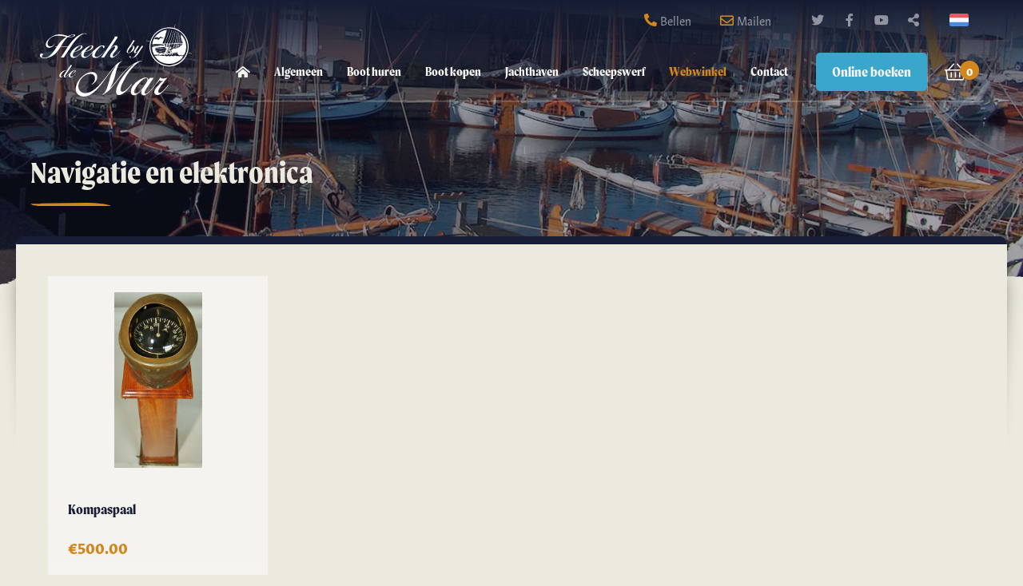

--- FILE ---
content_type: text/html; charset=UTF-8
request_url: https://www.heechbydemar.nl/webwinkel/navigatie-en-elektronica
body_size: 9510
content:





<!doctype html>
<html class="no-js" lang="nl">
<head>
		<meta charset="utf-8">
	<meta http-equiv="x-ua-compatible" content="ie=edge">
	<!-- Browsers -->
	<meta name="viewport" content="width=device-width, initial-scale=1.0,user-scalable=no, shrink-to-fit=no" />
	<link rel="shortcut icon" href="/themes/heech2020/images/favicon.png" type="image/x-icon" />
	<link rel="apple-touch-icon-precomposed" type="image/png" href="/themes/heech2020/images/apple-touch-icon.png" sizes="120x120">

	<title>Navigatie en elektronica | Heech by de Mar</title>
    <meta name="description" content="Platbodem huren, kopen of verkopen? Kies voor Heech by de Mar! Meer dan 40 jaar dé specialist, ook voor onderhoud en nieuwbouw op onze volledig uitgeruste werf." />
    <meta name="robots" content="index,follow" />
    <link href="https://www.heechbydemar.nl/webwinkel/navigatie-en-elektronica" rel="canonical" />
	
	
	
	<!-- Google tag (gtag.js) -->
	<script async src="https://www.googletagmanager.com/gtag/js?id=G-4TT0HVD5NQ"></script>
	<script>
	  window.dataLayer = window.dataLayer || [];
	  function gtag(){dataLayer.push(arguments);}
	  gtag('js', new Date());

	  gtag('config', 'G-4TT0HVD5NQ');
	</script>
	
	
		
	<link rel="stylesheet" href="/themes/heech2020/foundation6/css/foundation.min.css" />

	 <!-- RoyalSlider -->
	<link rel="stylesheet" href="/themes/heech2020/assets/royalslider/royalslider.css" >
	<link rel="stylesheet" href="/themes/heech2020/assets/royalslider/skins/default/rs-default.css">

	<!-- Magnific Popup -->
	<link rel="stylesheet" href="/themes/heech2020/assets/magnific-popup/magnific-popup.css">

	<!-- Slick Carousel -->
	<link rel="stylesheet" href="/themes/heech2020/assets/slick/slick.css"/>
	<link rel="stylesheet" href="/themes/heech2020/assets/slick/slick-theme.css"/>

	<!-- FancyBox -->
	<link rel="stylesheet" href="/themes/heech2020/assets/fancybox/jquery.fancybox.css">

  	<!-- Animation -->
  	<link rel="stylesheet" href="/themes/heech2020/assets/wow/animate.css" />

	<!-- Filterbar -->
	<link rel="stylesheet" href="/themes/heech2020/assets/filterbar/filterbar.css" />
	<link rel="stylesheet" href="/themes/heech2020/css/pricetable.css" />
	<link rel="stylesheet" href="/themes/heech2020/css/booking.css" />

	<!-- Shoppingcart -->
	<link rel="stylesheet" href="/themes/heech2020/assets/shoppingcart/shopping.css" />
	<link rel="stylesheet" href="/themes/heech2020/assets/shoppingcart/multisteps.css" />

	<link rel="stylesheet" href="https://addsite.nl/addbeheer/themes/addsite/css/iconen.css" />

  	<!-- Styles -->
	<link rel="stylesheet" href="/themes/heech2020/css/basics.css" />
	<link rel="stylesheet" href="/themes/heech2020/css/app.css" />
	<link rel="stylesheet" href="/themes/heech2020/css/menu.css" />
	<link rel="stylesheet" href="/themes/heech2020/css/cover.css">
	<link rel="stylesheet" href="/themes/heech2020/css/popup.css" />
	<link rel="stylesheet" href="/themes/heech2020/css/addform.css" />
	<link rel="stylesheet" href="/themes/heech2020/css/objects.css" />
	<link rel="stylesheet" href="/themes/heech2020/css/products.css" />
	
	
	
	

	<!-- jQuery -->
	<script src="/themes/heech2020/foundation6/js/vendor/jquery.js"></script>

	<meta name="twitter:card" content="summary_large_image" />
	<meta name="twitter:title" content="Navigatie en elektronica | Heech by de Mar" />
	<meta name="twitter:description" content="Dé specialist in verhuur en verkoop van platbodems" />
	<meta name="twitter:domain" content="https://www.heechbydemar.nl/webwinkel/navigatie-en-elektronica" />
	<meta name="twitter:image" content="https://www.heechbydemar.nl/themes/heech2020/images/social_card.jpg" />

	<meta property="og:title" content="Navigatie en elektronica | Heech by de Mar" />
	<meta property="og:type" content="Website" />
	<meta property="og:image" content="https://www.heechbydemar.nl/themes/heech2020/images/social_card.jpg" />
	<meta property="og:url" content="https://www.heechbydemar.nl/webwinkel/navigatie-en-elektronica" />
	<meta property="og:description" content="Dé specialist in verhuur en verkoop van platbodems" /></head>
<body  id="page-15617" class="page page-front-no page-type-product page-secured-no page-tpl-vervolgpagina page-language-nl page-region-nl user-no">
<div class="loading"></div>
<!--[if lt IE 8]><p class="browserupgrade">You are using an <strong>outdated</strong> browser. Please <a href="http://browsehappy.com/">upgrade your browser</a> to improve your experience.</p><![endif] -->
<div class="off-canvas-content" data-off-canvas-content>
<div id="topbar" class="outofsight no-cover">
	



				<div class="topbar-sitelinks ">
					<div class="row">

						
						
					

						<div class="large-12 columns">
							<div class="site-info ">

								

								<ul class="">
																		
									<li><a href="tel:+31 (0) 515 442750" onclick="gtag('event', 'Klik telefoon', {'method': 'click'});"><i class="fas fa-phone-alt"></i> <span>Bellen</span></a></li>									<li class=""><a href="mailto:info@heechbydemar.nl" onclick="gtag('event', 'Klik email', {'method': 'click'});"><i class="far fa-envelope"></i> <span>Mailen</span></a></li>																	</ul>

																								<ul class="socialist">
																		<li class="twitter">
									<a href="https://twitter.com/heechbydemar" data-tooltip title="Twitter" target="_blank" class="bg-twitter">
										<i class="fab fa-twitter"></i>
									</a>
									</li>
																											<li class="facebook">
									<a href="https://nl-nl.facebook.com/HeechByDeMar"  data-tooltip title="Facebook" target="_blank" class="bg-facebook">
										<i class="fab fa-facebook-f"></i>
									</a>
									</li>
									
									
																																				<li class="youtube">
									<a href="https://www.youtube.com/channel/UCUQnnLYztRqcltMAN431zgg" data-tooltip title="Youtube" target="_blank" class="bg-youtube">
										<i class="fab fa-youtube"></i>
									</a>
									</li>
																		<li class="share">
									<a href="#share" data-tooltip title="Deel ons" class="bg-primary open-inline-modal">
										<i class="fas fa-share-alt"></i>
									</a>
									</li>
								</ul>
								
																<a href="#language" title="Delen" class="site-language nl open-inline-modal"></a>
																
																
								
							</div>

						</div>
					</div>
				</div>

			
	<div class="row nav-wrapper">

				<a class="logo" href="/" title=""><span></span></a>
				
				<nav id="top-nav" class="main-menu">
					
						
						<ul class="dropdown menu normal" data-dropdown-menu>
							<li class=" "><a href="/"><i class="fas fa-home-alt"></i></a></li>

							
																						
								<li class="menu-item menu-15255   ">
									<a href="/algemeen" >Algemeen</a>
																			<ul class="">
																												<li >
										<a  href="/algemeen/over-ons" >Over ons</a>
																			</li>
																									<li >
										<a  href="/algemeen/bedrijfsfilm-platbodems" >Bedrijfsfilm Platbodems</a>
																			</li>
																									<li >
										<a  href="/algemeen/nieuws" >Nieuws</a>
																			</li>
																									<li >
										<a  href="/algemeen/links-downloads" >Links/downloads</a>
																			</li>
																									<li >
										<a  href="/algemeen/boeken" >Boeken</a>
																			</li>
																									<li >
										<a  href="/algemeen/vaarcursus-platbodem-zeilen-en-manoeuvreren" >Vaarcursus Platbodem zeilen en manoeuvreren</a>
																			</li>
																									<li >
										<a  href="/algemeen/vaarinstructie-praktijk" >Vaarinstructie praktijk</a>
																			</li>
																									<li >
										<a  href="/algemeen/vaarroutes" >Vaarroutes</a>
																					<ul>
																					<li><a href="/algemeen/vaarroutes/elfstedentocht-door-friesland" class="">Elfstedentocht door Friesland</a></li>
																		<li><a href="/algemeen/vaarroutes/staandemastroute" class="">Staandemastroute</a></li>
																		<li><a href="/algemeen/vaarroutes/aquaductenroute" class="">Aquaductenroute</a></li>
																		<li><a href="/algemeen/vaarroutes/turfroute" class="">Turfroute</a></li>
																		<li><a href="/algemeen/vaarroutes/woudaaproute" class="">Woudaaproute</a></li>
																		<li><a href="/algemeen/vaarroutes/middelseeroute" class="">Middelseeroute</a></li>
																		<li><a href="/algemeen/vaarroutes/lits-lauwersmeerroute" class="">Lits-Lauwersmeerroute</a></li>
									
											</ul>
																			</li>
																									<li >
										<a  href="/algemeen/films-platbodemschepen" >Films platbodemschepen</a>
																			</li>
																									<li >
										<a  href="/algemeen/nieuwsbrieven-overzicht" >Nieuwsbrieven overzicht</a>
																			</li>
																									<li >
										<a  href="/algemeen/vacatures" >Vacatures</a>
																			</li>
																									<li >
										<a  href="/algemeen/hiswa-leveringsvoorwaarden" >HISWA leveringsvoorwaarden</a>
																			</li>
																									<li >
										<a  href="/algemeen/routebeschrijving" >Routebeschrijving</a>
																			</li>
								
										</ul>
																	</li>
																						
								<li class="menu-item menu-15370   ">
									<a href="/boot-huren-friesland" >Boot huren</a>
																			<ul class="">
																												<li >
										<a  href="/boot-huren-friesland/platbodem-huren" >Platbodem huren</a>
																			</li>
																									<li >
										<a  href="/boot-huren-friesland/motorboot-huren" >Motorboot huren</a>
																			</li>
																									<li >
										<a  href="/boot-huren-friesland/wat-gebeurt-er-na-een-reservering" >Wat gebeurt er na een reservering?</a>
																			</li>
																									<li >
										<a  href="/boot-huren-friesland/prijslijst-divers-en-hiswa-huurvoorwaarden" >Prijslijst divers en Hiswa Huurvoorwaarden</a>
																			</li>
																									<li >
										<a  href="/boot-huren-friesland/inventaris" >Inventaris</a>
																			</li>
																									<li >
										<a  href="/boot-huren-friesland/reserveringsformulier" >Reserveringsformulier</a>
																			</li>
																									<li >
										<a  href="/boot-huren-friesland/flottieljezeilen" >Flottieljezeilen</a>
																			</li>
																									<li >
										<a  href="/boot-huren-friesland/zeilerscontact" >Zeilerscontact</a>
																					<ul>
																					<li><a href="/boot-huren-friesland/zeilerscontact/voorwaarden-zeilerscontacten" class="">Voorwaarden zeilerscontacten</a></li>
																		<li><a href="/boot-huren-friesland/zeilerscontact/martin-koekebakker" class="">Martin Koekebakker</a></li>
																		<li><a href="/boot-huren-friesland/zeilerscontact/jan-cees-kossen" class="">Jan Cees Kossen</a></li>
																		<li><a href="/boot-huren-friesland/zeilerscontact/marianne-van-der-linden" class="">Marianne van der Linden</a></li>
																		<li><a href="/boot-huren-friesland/zeilerscontact/jan-kees-van-vliet" class="">Jan Kees van Vliet</a></li>
																		<li><a href="/boot-huren-friesland/zeilerscontact/okke-boom" class="">Okke Boom</a></li>
																		<li><a href="/boot-huren-friesland/zeilerscontact/uw-naam" class="">Uw naam:</a></li>
																		<li><a href="/boot-huren-friesland/zeilerscontact/aanmeldingsformulier" class="">Aanmeldingsformulier</a></li>
									
											</ul>
																			</li>
																									<li >
										<a  href="/boot-huren-friesland/reisverslagen" >Reisverslagen</a>
																					<ul>
																					<li><a href="/boot-huren-friesland/reisverslagen/flottieljetocht-waddenzee-2024" class="">Flottieljetocht Waddenzee 2024</a></li>
																		<li><a href="https://www.heechbydemar.de/yachtcharter-holland/reiseberichten/flottillentorn-watt-2023" class="">Flottieljetocht Waddenzee 2023</a></li>
																		<li><a href="/boot-huren-friesland/reisverslagen/zeiltocht-begin-april-2020" class="">Zeiltocht begin april 2020</a></li>
																		<li><a href="/boot-huren-friesland/reisverslagen/flottieljetocht-2014" class="">Flottieljetocht 2014</a></li>
																		<li><a href="/boot-huren-friesland/reisverslagen/flottieljetocht-2013" class="">Flottieljetocht 2013</a></li>
																		<li><a href="/boot-huren-friesland/reisverslagen/flottieljetocht-2012" class="">Flottieljetocht 2012</a></li>
																		<li><a href="/boot-huren-friesland/reisverslagen/flottieljetocht-2011" class="">Flottieljetocht 2011</a></li>
																		<li><a href="/boot-huren-friesland/reisverslagen/flottieljetocht-2010" class="">Flottieljetocht 2010</a></li>
																		<li><a href="/boot-huren-friesland/reisverslagen/flottieljetocht-2008" class="">Flottieljetocht 2008</a></li>
																		<li><a href="/boot-huren-friesland/reisverslagen/flottieljetocht-2007" class="">Flottieljetocht 2007</a></li>
																		<li><a href="/boot-huren-friesland/reisverslagen/de-allereerste-tocht-met-onze-tjalk-concordia" class="">De allereerste tocht met onze Tjalk 'Concordia'</a></li>
																		<li><a href="/boot-huren-friesland/reisverslagen/waarom-de-eijerlandse-geulen-eigenlijk-oostelijk-wad-zijn" class="">Waarom de Eijerlandse geulen eigenlijk oostelijk wad zijn.</a></li>
																		<li><a href="/boot-huren-friesland/reisverslagen/tjalk-concordia-bij-sneeker-simmer" class="">Tjalk Concordia bij Sneeker Simmer</a></li>
									
											</ul>
																			</li>
																									<li >
										<a  href="/boot-huren-friesland/waarom-daarom" >Waarom ? - Daarom !</a>
																					<ul>
																					<li><a href="/boot-huren-friesland/waarom-daarom/waarom-een-platbodem-varen" class="">Waarom een Platbodem varen?</a></li>
																		<li><a href="/boot-huren-friesland/waarom-daarom/waarom-huren-bij-heech-by-de-mar" class="">Waarom huren bij Heech by de Mar?</a></li>
									
											</ul>
																			</li>
																									<li >
										<a  href="/boot-huren-friesland/klantrecensies" >Klantrecensies</a>
																			</li>
								
										</ul>
																	</li>
																						
								<li class="menu-item menu-15438   ">
									<a href="/boot-kopen" >Boot kopen</a>
																			<ul class="">
																												<li >
										<a  href="/boot-kopen/platbodem-te-koop" >Platbodem te koop</a>
																			</li>
																									<li >
										<a  href="/boot-kopen/nieuw-in-bemiddeling" >Nieuw in bemiddeling</a>
																			</li>
																									<li >
										<a  href="/boot-kopen/uitgelichte-platbodems-te-koop" >Uitgelichte platbodems te koop</a>
																			</li>
																									<li >
										<a  href="/boot-kopen/verkoopbemiddeling-platbodemjachten" >Verkoopbemiddeling Platbodemjachten</a>
																			</li>
																									<li >
										<a  href="/boot-kopen/bemiddelings-voorwaarden" >Bemiddelings voorwaarden</a>
																			</li>
																									<li >
										<a  href="/boot-kopen/gezocht" >Gezocht</a>
																			</li>
								
										</ul>
																	</li>
																						
								<li class="menu-item menu-15454   ">
									<a href="/jachthaven-friesland" >Jachthaven</a>
																			<ul class="">
																												<li >
										<a  href="/jachthaven-friesland/faciliteiten" >Faciliteiten</a>
																			</li>
								
										</ul>
																	</li>
																						
								<li class="menu-item menu-15456   ">
									<a href="/scheepswerf" >Scheepswerf</a>
																			<ul class="">
																												<li >
										<a  href="/scheepswerf/moderne-materialen" >Moderne materialen</a>
																			</li>
																									<li >
										<a  href="/scheepswerf/complete-nieuwbouw" >Complete nieuwbouw</a>
																			</li>
																									<li >
										<a  href="/scheepswerf/diverse-projecten" >Diverse projecten</a>
																					<ul>
																					<li><a href="/scheepswerf/diverse-projecten/de-mast-van-de-goudplevier" class="">De mast van de Goudplevier</a></li>
																		<li><a href="/scheepswerf/diverse-projecten/shabab-oman-ii" class="">Shabab Oman II</a></li>
																		<li><a href="/scheepswerf/diverse-projecten/schokker-kentering" class="">Schokker kentering</a></li>
																		<li><a href="/scheepswerf/diverse-projecten/schokker-anita-jacoba" class="">Schokker 'Anita Jacoba'</a></li>
									
											</ul>
																			</li>
								
										</ul>
																	</li>
																						
								<li class="menu-item menu-15608 so-active  ">
									<a href="/webwinkel" >Webwinkel</a>
																			<ul class="">
																												<li >
										<a  href="/webwinkel/boeken-en-waterkaarten" >Boeken en waterkaarten</a>
																			</li>
																									<li >
										<a  href="/webwinkel/zeilkleding-en-uitrusting" >Zeilkleding en uitrusting</a>
																			</li>
																									<li >
										<a  href="/webwinkel/lieren" >Lieren</a>
																			</li>
																									<li >
										<a  href="/webwinkel/ankeren" >Ankeren</a>
																			</li>
																									<li >
										<a  href="/webwinkel/rondhouten-en-zwaarden" >Rondhouten en zwaarden</a>
																			</li>
																									<li >
										<a  href="/webwinkel/tuigage-en-zeil" >Tuigage en zeil</a>
																			</li>
																									<li >
										<a  href="/webwinkel/zeilhuiken-en-tenten" >Zeilhuiken en tenten</a>
																			</li>
																									<li >
										<a  href="/webwinkel/blokken-en-toebehoren" >Blokken en toebehoren</a>
																			</li>
																									<li class="so-active">
										<a  href="/webwinkel/navigatie-en-elektronica" >Navigatie en elektronica</a>
																			</li>
																									<li >
										<a  href="/webwinkel/dekbeslag" >Dekbeslag</a>
																			</li>
																									<li >
										<a  href="/webwinkel/scheepsonderdelen" >Scheepsonderdelen</a>
																			</li>
																									<li >
										<a  href="/webwinkel/bolders-en-kikkers" >Bolders en kikkers</a>
																			</li>
																									<li >
										<a  href="/webwinkel/diversen" >Diversen</a>
																			</li>
																									<li >
										<a  href="/webwinkel/onderhoud" >Onderhoud</a>
																			</li>
																									<li >
										<a  href="/webwinkel/jachthaven" >Jachthaven</a>
																			</li>
																									<li >
										<a  href="/webwinkel/aanbiedingen" >Aanbiedingen</a>
																			</li>
								
										</ul>
																	</li>
																						
								<li class="menu-item menu-15200   ">
									<a href="/contact" >Contact</a>
																			<ul class="">
																												<li >
										<a  href="/contact/routebeschrijving" >Routebeschrijving</a>
																			</li>
																									<li >
										<a  href="/contact/aanmelden-nieuwsbrief" >Aanmelden nieuwsbrief</a>
																			</li>
								
										</ul>
																	</li>
														
														<li class="mobile-trigger"><button type="button" class="nav-trigger" data-toggle="offCanvas"><span></span><b>Menu</b></button>
							<li class="actioning">									<button class="color3 button action-button" type="button" data-toggle="example-dropdown-1">Online boeken</button>

									<div class="dropdown-pane action-pane" id="example-dropdown-1" data-dropdown data-position="bottom" data-alignment="right" data-close-on-click="true">
										<ul class="vertical menu">
																						<li><a href="/boot-huren-friesland">Boot huren</a></li>
																						<li><a href="/boot-huren-friesland/platbodem-huren">Platbodem huren</a></li>
																						<li><a href="/boot-huren-friesland/motorboot-huren">Motorboot huren</a></li>
																					</ul>
									</div>
									
								</li>
							
														

<div class="cart-button">
	<a href="/webwinkel/winkelwagen">
		<i class="fal fa-shopping-basket"></i>
		<div class="cart-amount">
			0
		</div>
	</a>
		
</div>	
						</ul>
				</nav>
	
	</div>

				<div class="divider-wrap divider-wrap-bottom z_index_101" style="height: 60px;">
					<img src="/themes/heech2020/images/border-white.png" />
				</div>

				<a href="#page-container" class="going-up" data-smooth-scroll><i class="fal fa-long-arrow-up floating-arrow"></i></a></div>
<div id="page-container" class="hide-on-load">
	
					<section id="section-standard-header"  class="section-wrapper section-c2a  is-cover bg-dark  section-up-none padding-top-large padding-bottom-medium">
				
				<div class="bg-section-image bg-dark bg-width-100 bg-height-100 opacity-60" style="background-image: url('/themes/heech2020/images/header.jpg');"></div>
				<div class="row collapse">
					<div class="small-12 medium-12  large-9 float-left columns">
						<div class="section-title-wrapper ">
							<h2 class="section-title title-medium wide">
								Navigatie en elektronica
							</h2>						
						</div>
						<div class="clearer"></div>
					</div>
				</div>

				
				<div class="divider-wrap divider-wrap-bottom z_index_101" style="height: 60px;">
					<img src="/themes/heech2020/images/border-light.png" />
				</div>
				
			</section>
				
			

	
	<div id="main" class="main-content ">

		<div id="start"></div>
		

		

				
		<section id="page-content" class="is-relative  ">

				

											

<section id="products" class="section-wrapper up-medium padding-bottom-small">
	<div class="productlist addsitewidget" addsite:block="111458">


			

		<div class="section-up section-up-medium light">
		<div class="shadow-wrap"><div class="row"><div class="shadow"></div></div></div>


        <div class="row" data-equalizer data-equalize-on="medium">

            <div class="small-12 medium-3 large-3 columns end ">
                <div class="product" data-equalizer-watch>
                   
					
                    <a href="/webwinkel/navigatie-en-elektronica/8855-kompaspaal" class="product-image">
                      <img src="/previews/2011/9/13/media_13_11425_w650_h650_fit.jpg" alt="Kompaspaal" />
                    </a>
                   	<a href="/webwinkel/navigatie-en-elektronica/8855-kompaspaal" class="product-section ">
                        <h4 class="product-title ">Kompaspaal</h4>
                    </a>
                    <span class="product-footer">
	                    <span class="product-price">
	                        	                        <span class="product-price-new c-primary">&euro;500.00</span>
	                    </span>
						<a href="/webwinkel/navigatie-en-elektronica/8855-kompaspaal" class="small primary button product-button">Bestellen <i class="fas fa-arrow-right"></i></a>
                    </span>
                </div>
            </div>

            
        </div>

		<div class="clearer h40"></div>
		<div class="text-center">
		
				<a href="/webwinkel" class="secondary button goback-link"><i class="fas fa-th c-white"></i> Alle categoriën</a>
		</div>
		<div class="clearer h30"></div>

			




	</div>

	</div>
						
				<div class="divider-wrap divider-wrap-bottom z_index_101" style="height: 60px;">
					<img src="/themes/heech2020/images/border-light.png" />
				</div>
		

</section>

			
						
		</section>
				
		
			<section id="breadcrumbs" class="breadcrumbs-wrapper  ">
		<div class="row rel">
			<div class="large-12 columns">
				<ul class="breadcrumbs ">
															<li><a href="/"><i class="fas fa-home"></i></a></li>
																				<li><a href="/webwinkel">Webwinkel</a></li>
																				<li class="current"><a href="/webwinkel/navigatie-en-elektronica">Navigatie en elektronica</a></li>
													</ul>
			</div>
		</div>
	</section>
	
						<section id="section-108526"  class="section-wrapper section-bar bg-primary">
			<div class="row medium-collapse">
				<div class="actione">
					<div class="small-12 medium-12 medium-centered columns">
						<div class="actionbar">

						<div class="actionbar-content">
							<h4 class="actionbar-title">Aanmelden nieuwsbrief</h4> 
							<p>Ontvang een paar keer per jaar het laatste nieuws van Heech by de Mar!</p>						</div>
																											<a href="/contact/aanmelden-nieuwsbrief" class="secondary button actionbar-button">Aanmelden nieuwsbrief<i class="fas fa-long-arrow-right"></i></a>																	
						</div>
						<div class="clearer "></div>
					</div>
				</div>
			</div>

							<div class="divider-wrap divider-wrap-top z_index_101" style="height: 60px;">
					<img src="/themes/heech2020/images/border-light.png" />
				</div>
								
		</section>

					
		<footer id="footer-wrapper" class="footer-wrapper bg-secondary  padding-top-large padding-bottom-large">

				
			
								<div class="bg-section-image opacity-50" style="background-image: url('/previews/2020/7/6/media_13_53064_w1200_multiply_172C4A.jpg');"></div>
							
				<div class="row ">	
									



								<div class="small-12 medium-6 large-3 columns" >
										<div class="footer-content first">
											<h4 class="footer-title">
												Heech by de Mar											</h4>
											
											<div class="footer-lead"></div>
											
																						
																						<div class="footer-list">
											<ul class="no-bullet">
																								<li><a href="/algemeen/over-ons" class="subnavlink"><i class="fas fa-chevron-right"></i>Over ons</a></li>
																								<li><a class="subnavlink"><i class="fas fa-chevron-right"></i>Nieuws</a></li>
																								<li><a href="/algemeen/vaarcursus-platbodem-zeilen-en-manoeuvreren" class="subnavlink"><i class="fas fa-chevron-right"></i>Vaarcursus platbodem zeilen</a></li>
																								<li><a href="/algemeen/vaarinstructie-praktijk" class="subnavlink"><i class="fas fa-chevron-right"></i>Vaarinstructie praktijk</a></li>
																								<li><a href="/algemeen/vaarroutes" class="subnavlink"><i class="fas fa-chevron-right"></i>Vaarroutes in Friesland</a></li>
																							</ul>
											</div>
																																</div>
										
								</div>
				 
								
									
									



								<div class="small-12 medium-6 large-3 columns" >
										<div class="footer-content ">
											<h4 class="footer-title">
												Boot huren in Friesland											</h4>
											
											<div class="footer-lead"></div>
											
																						
																						<div class="footer-list">
											<ul class="no-bullet">
																								<li><a href="/boot-huren-friesland" class="subnavlink"><i class="fas fa-chevron-right"></i>Bootverhuur</a></li>
																								<li><a href="/boot-huren-friesland/platbodem-huren" class="subnavlink"><i class="fas fa-chevron-right"></i>Platbodem huren</a></li>
																								<li><a href="/boot-huren-friesland/motorboot-huren" class="subnavlink"><i class="fas fa-chevron-right"></i>Motorboot huren</a></li>
																								<li><a href="/boot-huren-friesland/flottieljezeilen" class="subnavlink"><i class="fas fa-chevron-right"></i>Flottieljezeilen</a></li>
																								<li><a href="/boot-huren-friesland/waarom-daarom/waarom-huren-bij-heech-by-de-mar" class="subnavlink"><i class="fas fa-chevron-right"></i>Waarom huren bij Heech by de Mar?</a></li>
																							</ul>
											</div>
																																</div>
										
								</div>
				 
								
									
									



								<div class="small-12 medium-6 large-3 columns" >
										<div class="footer-content ">
											<h4 class="footer-title">
												Boot kopen											</h4>
											
											<div class="footer-lead"></div>
											
																						
																						<div class="footer-list">
											<ul class="no-bullet">
																								<li><a href="/boot-kopen" class="subnavlink"><i class="fas fa-chevron-right"></i>Bootverkoop en bemiddeling</a></li>
																								<li><a href="/boot-kopen/platbodem-te-koop" class="subnavlink"><i class="fas fa-chevron-right"></i>Platbodems te koop</a></li>
																								<li><a href="/boot-kopen/nieuw-in-bemiddeling" class="subnavlink"><i class="fas fa-chevron-right"></i>Nieuwe boten in bemiddeling</a></li>
																								<li><a href="/boot-kopen/uitgelichte-platbodems-te-koop" class="subnavlink"><i class="fas fa-chevron-right"></i>Uitgelichte platbodems te koop</a></li>
																								<li><a href="/boot-kopen/verkoopbemiddeling-platbodemjachten" class="subnavlink"><i class="fas fa-chevron-right"></i>Verkoopbemiddeling platbodem jachten</a></li>
																								<li><a href="/boot-kopen/koop-verhuurcombinatie" class="subnavlink"><i class="fas fa-chevron-right"></i>Koop / verhuurcombinatie</a></li>
																							</ul>
											</div>
																																</div>
										
								</div>
				 
								
									
									



								<div class="small-12 medium-6 large-3 columns" >
										<div class="footer-content ">
											<h4 class="footer-title">
												Direct naar											</h4>
											
											<div class="footer-lead"></div>
											
																						
																						<div class="footer-list">
											<ul class="no-bullet">
																								<li><a href="/boot-huren-friesland/waarom-daarom/waarom-een-platbodem-varen" class="subnavlink"><i class="fas fa-chevron-right"></i>Waarom een platbodem varen?</a></li>
																								<li><a href="/jachthaven-friesland" class="subnavlink"><i class="fas fa-chevron-right"></i>Jachthaven in Friesland</a></li>
																								<li><a href="/scheepswerf" class="subnavlink"><i class="fas fa-chevron-right"></i>Scheepswerf</a></li>
																								<li><a href="/algemeen/hiswa-leveringsvoorwaarden" class="subnavlink"><i class="fas fa-chevron-right"></i>HISWA leveringsvoorwaarden</a></li>
																								<li><a href="/boot-huren-friesland/reisverslagen" class="subnavlink"><i class="fas fa-chevron-right"></i>Reisverslagen</a></li>
																								<li><a href="/boot-huren-friesland/zeilerscontact" class="subnavlink"><i class="fas fa-chevron-right"></i>Zeilerscontact</a></li>
																							</ul>
											</div>
																																</div>
										
								</div>
				 
								
									
									


									<div class="clearer"></div>
									<div class="small-12 medium-12 large-3 columns" >	
										<div class="footer-content address ">
																						<h4 class="footer-title">
												Heech by de Mar
											</h4>
											<div class="footer-lead">
												<p>De Draei 37<br />
8621 CZ Heeg, Friesland<br />
<br />
T: <a href="tel:+31 (0) 515 442750">+31 (0) 515 442750</a><br />
F: +31 (0) 515 443502<br />
E:&nbsp;<a href="mailto:info@heechbydemar.nl">info@heechbydemar.nl</a><br />
<br />
KvK-nummer: 51769158</p>

											</div>
											
																					</div>
				 
									</div>
									
									



								<div class="small-12 medium-6 large-3 columns" >
										<div class="footer-content ">
											<h4 class="footer-title">
												Openingstijden											</h4>
											
											<div class="footer-lead"><p><strong>ma - vrij </strong>08.00 - 17.00<br />
<strong>zaterdag</strong> 10.00 - 17.00<br />
<strong>zon- en feestdagen</strong> 12.00 - 17.00</p>

<p><small>van 1 december tot 1 april zaterdag op afspraak</small><br />
<small>van 1 november tot 1 april de zondag gesloten</small></p>
</div>
											
																						
																																</div>
										
								</div>
				 
								
									
									



									<div class="small-12 medium-6 large-2 columns end" >	
										<div class="footer-content social">
											<h4 class="footer-title">
												Volgen
											</h4>

											
											
											<div class="footer-list">	
																															<ul class="socialist">
																		<li class="twitter">
									<a href="https://twitter.com/heechbydemar" data-tooltip title="Twitter" target="_blank" class="bg-twitter">
										<i class="fab fa-twitter"></i>
									</a>
									</li>
																											<li class="facebook">
									<a href="https://nl-nl.facebook.com/HeechByDeMar"  data-tooltip title="Facebook" target="_blank" class="bg-facebook">
										<i class="fab fa-facebook-f"></i>
									</a>
									</li>
									
									
																																				<li class="youtube">
									<a href="https://www.youtube.com/channel/UCUQnnLYztRqcltMAN431zgg" data-tooltip title="Youtube" target="_blank" class="bg-youtube">
										<i class="fab fa-youtube"></i>
									</a>
									</li>
																		<li class="share">
									<a href="#share" data-tooltip title="Deel ons" class="bg-primary open-inline-modal">
										<i class="fas fa-share-alt"></i>
									</a>
									</li>
								</ul>
								
											
											
											</div>
																					</div>
									</div>
								
									
													</div>
				
				
								<div itemscope itemtype="https://schema.org/LocalBusiness" class="hide">
									<span itemprop="name">Heech by de Mar</span>
									<div itemprop="address" class="footer-adress" itemscope itemtype="https://schema.org/PostalAddress">
										<span itemprop="streetAddress">De Draei 37</span> 
										<span itemprop="addressLocality">Heeg</span>, 
										<span itemprop="addressRegion">Friesland</span> 
										<span itemprop="telephone">+31 (0) 515 442750</span><br/>
										
																					<link itemprop="url" href="https://www.heechbydemar.nl/">	
																					
										<a itemprop="sameAs" href="https://www.facebook.com/HeechByDeMar">Facebook</a>
										<a itemprop="sameAs" href="https://twitter.com/heechbydemar">Twitter</a>
										<a itemprop="sameAs" href="https://www.youtube.com/channel/UCUQnnLYztRqcltMAN431zgg">Youtube</a>

																																	
									</div> 
									<img itemprop="image" src="https://rental.heech.vakantievaren.nl/themes/heech2020/images/social_card.jpg" alt="Heech by de Mar" />
									
								</div>		
										  										

							
								
								<div itemprop="location" itemscope itemtype="http://schema.org/Place" class="hide">
									<span itemprop="name">Heech by de Mar</span>
									<div class="address" itemprop="address" itemscope itemtype="http://schema.org/PostalAddress">
									  <span itemprop="streetAddress">De Draei 37</span><br>
									  <span itemprop="addressLocality">Heeg</span>,
									  <span itemprop="addressRegion">Friesland</span>
									  <span itemprop="postalCode">8621 CZ</span>
									</div>
								</div>					
				
			
				<div class="divider-wrap divider-wrap-bottom z_index_101" style="height: 60px;">
					<img src="/themes/heech2020/images/border-light.png" />
				</div>
    	

		</footer>
		<div class="footer-bottom bg-white">
				
						<div class="row rel">			
							
				
								<div class="copyright-wrapper">
									
									<span class="copyright-text"><a href="https://www.hiswa.nl/bedrijven/hiswa-erkende-bedrijven/113/heech-by-de-mar-b-v" class="hiswa" target="_blank" data-tooltip tabindex="1" title="Lid van HISWA vereniging"></a> &copy; 2026 Heech by de Mar</span>
									<div class="copyright-links">
																				<a href="/algemeen/hiswa-leveringsvoorwaarden" class="subnavlink">HISWA leveringsvoorwaarden</a>																				<a href="/sitemap" class="subnavlink">Sitemap</a>																			</div>
									
									
										<span class="brand-text">Ontwerp & realisatie door <a href="https://www.addnoise.nl/" target="_blank">AddNoise</a></span>

								
									
								</div>
				
									
					
			  
      		</div>
	
		
		

		
		
		

	</div>

</div>

</div>

<div class="off-canvas position-left" id="offCanvas" data-off-canvas data-transition="overlap">

					
					<div class="navbar-menu">
						
						<ul class="vertical menu accordion-menu" data-accordion-menu data-submenu-toggle="true" data-multi-open="true">
							<li ><a href="/">Home</a></li>


																
								<li class="menu-item menu-15255   ">
									<a href="/algemeen">Algemeen</a>
																			<ul class="menu vertical nested ">
																													<li>
										<a  href="/algemeen/over-ons" >Over ons</a>
																			</li>
																										<li>
										<a  href="/algemeen/bedrijfsfilm-platbodems" >Bedrijfsfilm Platbodems</a>
																			</li>
																										<li>
										<a  href="/algemeen/nieuws" >Nieuws</a>
																			</li>
																										<li>
										<a  href="/algemeen/links-downloads" >Links/downloads</a>
																			</li>
																										<li>
										<a  href="/algemeen/boeken" >Boeken</a>
																			</li>
																										<li>
										<a  href="/algemeen/vaarcursus-platbodem-zeilen-en-manoeuvreren" >Vaarcursus Platbodem zeilen en manoeuvreren</a>
																			</li>
																										<li>
										<a  href="/algemeen/vaarinstructie-praktijk" >Vaarinstructie praktijk</a>
																			</li>
																										<li>
										<a  href="/algemeen/vaarroutes" >Vaarroutes</a>
										
												<ul>
																							<li><a href="/algemeen/vaarroutes/elfstedentocht-door-friesland" >Elfstedentocht door Friesland</a></li>
																			<li><a href="/algemeen/vaarroutes/staandemastroute" >Staandemastroute</a></li>
																			<li><a href="/algemeen/vaarroutes/aquaductenroute" >Aquaductenroute</a></li>
																			<li><a href="/algemeen/vaarroutes/turfroute" >Turfroute</a></li>
																			<li><a href="/algemeen/vaarroutes/woudaaproute" >Woudaaproute</a></li>
																			<li><a href="/algemeen/vaarroutes/middelseeroute" >Middelseeroute</a></li>
																			<li><a href="/algemeen/vaarroutes/lits-lauwersmeerroute" >Lits-Lauwersmeerroute</a></li>
									
												</ul>

																			</li>
																										<li>
										<a  href="/algemeen/films-platbodemschepen" >Films platbodemschepen</a>
																			</li>
																										<li>
										<a  href="/algemeen/nieuwsbrieven-overzicht" >Nieuwsbrieven overzicht</a>
																			</li>
																										<li>
										<a  href="/algemeen/vacatures" >Vacatures</a>
																			</li>
																										<li>
										<a  href="/algemeen/hiswa-leveringsvoorwaarden" >HISWA leveringsvoorwaarden</a>
																			</li>
																										<li>
										<a  href="/algemeen/routebeschrijving" >Routebeschrijving</a>
																			</li>
								
										</ul>
																	</li>
																
								<li class="menu-item menu-15370   ">
									<a href="/boot-huren-friesland">Boot huren</a>
																			<ul class="menu vertical nested ">
																													<li>
										<a  href="/boot-huren-friesland/platbodem-huren" >Platbodem huren</a>
																			</li>
																										<li>
										<a  href="/boot-huren-friesland/motorboot-huren" >Motorboot huren</a>
																			</li>
																										<li>
										<a  href="/boot-huren-friesland/wat-gebeurt-er-na-een-reservering" >Wat gebeurt er na een reservering?</a>
																			</li>
																										<li>
										<a  href="/boot-huren-friesland/prijslijst-divers-en-hiswa-huurvoorwaarden" >Prijslijst divers en Hiswa Huurvoorwaarden</a>
																			</li>
																										<li>
										<a  href="/boot-huren-friesland/inventaris" >Inventaris</a>
																			</li>
																										<li>
										<a  href="/boot-huren-friesland/reserveringsformulier" >Reserveringsformulier</a>
																			</li>
																										<li>
										<a  href="/boot-huren-friesland/flottieljezeilen" >Flottieljezeilen</a>
																			</li>
																										<li>
										<a  href="/boot-huren-friesland/zeilerscontact" >Zeilerscontact</a>
										
												<ul>
																							<li><a href="/boot-huren-friesland/zeilerscontact/voorwaarden-zeilerscontacten" >Voorwaarden zeilerscontacten</a></li>
																			<li><a href="/boot-huren-friesland/zeilerscontact/martin-koekebakker" >Martin Koekebakker</a></li>
																			<li><a href="/boot-huren-friesland/zeilerscontact/jan-cees-kossen" >Jan Cees Kossen</a></li>
																			<li><a href="/boot-huren-friesland/zeilerscontact/marianne-van-der-linden" >Marianne van der Linden</a></li>
																			<li><a href="/boot-huren-friesland/zeilerscontact/jan-kees-van-vliet" >Jan Kees van Vliet</a></li>
																			<li><a href="/boot-huren-friesland/zeilerscontact/okke-boom" >Okke Boom</a></li>
																			<li><a href="/boot-huren-friesland/zeilerscontact/uw-naam" >Uw naam:</a></li>
																			<li><a href="/boot-huren-friesland/zeilerscontact/aanmeldingsformulier" >Aanmeldingsformulier</a></li>
									
												</ul>

																			</li>
																										<li>
										<a  href="/boot-huren-friesland/reisverslagen" >Reisverslagen</a>
										
												<ul>
																							<li><a href="/boot-huren-friesland/reisverslagen/flottieljetocht-waddenzee-2024" >Flottieljetocht Waddenzee 2024</a></li>
																			<li><a href="https://www.heechbydemar.de/yachtcharter-holland/reiseberichten/flottillentorn-watt-2023" >Flottieljetocht Waddenzee 2023</a></li>
																			<li><a href="/boot-huren-friesland/reisverslagen/zeiltocht-begin-april-2020" >Zeiltocht begin april 2020</a></li>
																			<li><a href="/boot-huren-friesland/reisverslagen/flottieljetocht-2014" >Flottieljetocht 2014</a></li>
																			<li><a href="/boot-huren-friesland/reisverslagen/flottieljetocht-2013" >Flottieljetocht 2013</a></li>
																			<li><a href="/boot-huren-friesland/reisverslagen/flottieljetocht-2012" >Flottieljetocht 2012</a></li>
																			<li><a href="/boot-huren-friesland/reisverslagen/flottieljetocht-2011" >Flottieljetocht 2011</a></li>
																			<li><a href="/boot-huren-friesland/reisverslagen/flottieljetocht-2010" >Flottieljetocht 2010</a></li>
																			<li><a href="/boot-huren-friesland/reisverslagen/flottieljetocht-2008" >Flottieljetocht 2008</a></li>
																			<li><a href="/boot-huren-friesland/reisverslagen/flottieljetocht-2007" >Flottieljetocht 2007</a></li>
																			<li><a href="/boot-huren-friesland/reisverslagen/de-allereerste-tocht-met-onze-tjalk-concordia" >De allereerste tocht met onze Tjalk 'Concordia'</a></li>
																			<li><a href="/boot-huren-friesland/reisverslagen/waarom-de-eijerlandse-geulen-eigenlijk-oostelijk-wad-zijn" >Waarom de Eijerlandse geulen eigenlijk oostelijk wad zijn.</a></li>
																			<li><a href="/boot-huren-friesland/reisverslagen/tjalk-concordia-bij-sneeker-simmer" >Tjalk Concordia bij Sneeker Simmer</a></li>
									
												</ul>

																			</li>
																										<li>
										<a  href="/boot-huren-friesland/waarom-daarom" >Waarom ? - Daarom !</a>
										
												<ul>
																							<li><a href="/boot-huren-friesland/waarom-daarom/waarom-een-platbodem-varen" >Waarom een Platbodem varen?</a></li>
																			<li><a href="/boot-huren-friesland/waarom-daarom/waarom-huren-bij-heech-by-de-mar" >Waarom huren bij Heech by de Mar?</a></li>
									
												</ul>

																			</li>
																										<li>
										<a  href="/boot-huren-friesland/klantrecensies" >Klantrecensies</a>
																			</li>
								
										</ul>
																	</li>
																
								<li class="menu-item menu-15438   ">
									<a href="/boot-kopen">Boot kopen</a>
																			<ul class="menu vertical nested ">
																													<li>
										<a  href="/boot-kopen/platbodem-te-koop" >Platbodem te koop</a>
																			</li>
																										<li>
										<a  href="/boot-kopen/nieuw-in-bemiddeling" >Nieuw in bemiddeling</a>
																			</li>
																										<li>
										<a  href="/boot-kopen/uitgelichte-platbodems-te-koop" >Uitgelichte platbodems te koop</a>
																			</li>
																										<li>
										<a  href="/boot-kopen/verkoopbemiddeling-platbodemjachten" >Verkoopbemiddeling Platbodemjachten</a>
																			</li>
																										<li>
										<a  href="/boot-kopen/bemiddelings-voorwaarden" >Bemiddelings voorwaarden</a>
																			</li>
																										<li>
										<a  href="/boot-kopen/gezocht" >Gezocht</a>
																			</li>
								
										</ul>
																	</li>
																
								<li class="menu-item menu-15454   ">
									<a href="/jachthaven-friesland">Jachthaven</a>
																			<ul class="menu vertical nested ">
																													<li>
										<a  href="/jachthaven-friesland/faciliteiten" >Faciliteiten</a>
																			</li>
								
										</ul>
																	</li>
																
								<li class="menu-item menu-15456   ">
									<a href="/scheepswerf">Scheepswerf</a>
																			<ul class="menu vertical nested ">
																													<li>
										<a  href="/scheepswerf/moderne-materialen" >Moderne materialen</a>
																			</li>
																										<li>
										<a  href="/scheepswerf/complete-nieuwbouw" >Complete nieuwbouw</a>
																			</li>
																										<li>
										<a  href="/scheepswerf/diverse-projecten" >Diverse projecten</a>
										
												<ul>
																							<li><a href="/scheepswerf/diverse-projecten/de-mast-van-de-goudplevier" >De mast van de Goudplevier</a></li>
																			<li><a href="/scheepswerf/diverse-projecten/shabab-oman-ii" >Shabab Oman II</a></li>
																			<li><a href="/scheepswerf/diverse-projecten/schokker-kentering" >Schokker kentering</a></li>
																			<li><a href="/scheepswerf/diverse-projecten/schokker-anita-jacoba" >Schokker 'Anita Jacoba'</a></li>
									
												</ul>

																			</li>
								
										</ul>
																	</li>
																
								<li class="menu-item menu-15608 is-selected  ">
									<a href="/webwinkel">Webwinkel</a>
																			<ul class="menu vertical nested is-active">
																													<li>
										<a  href="/webwinkel/boeken-en-waterkaarten" >Boeken en waterkaarten</a>
																			</li>
																										<li>
										<a  href="/webwinkel/zeilkleding-en-uitrusting" >Zeilkleding en uitrusting</a>
																			</li>
																										<li>
										<a  href="/webwinkel/lieren" >Lieren</a>
																			</li>
																										<li>
										<a  href="/webwinkel/ankeren" >Ankeren</a>
																			</li>
																										<li>
										<a  href="/webwinkel/rondhouten-en-zwaarden" >Rondhouten en zwaarden</a>
																			</li>
																										<li>
										<a  href="/webwinkel/tuigage-en-zeil" >Tuigage en zeil</a>
																			</li>
																										<li>
										<a  href="/webwinkel/zeilhuiken-en-tenten" >Zeilhuiken en tenten</a>
																			</li>
																										<li>
										<a  href="/webwinkel/blokken-en-toebehoren" >Blokken en toebehoren</a>
																			</li>
																										<li>
										<a  href="/webwinkel/navigatie-en-elektronica" class="is-selected">Navigatie en elektronica</a>
																			</li>
																										<li>
										<a  href="/webwinkel/dekbeslag" >Dekbeslag</a>
																			</li>
																										<li>
										<a  href="/webwinkel/scheepsonderdelen" >Scheepsonderdelen</a>
																			</li>
																										<li>
										<a  href="/webwinkel/bolders-en-kikkers" >Bolders en kikkers</a>
																			</li>
																										<li>
										<a  href="/webwinkel/diversen" >Diversen</a>
																			</li>
																										<li>
										<a  href="/webwinkel/onderhoud" >Onderhoud</a>
																			</li>
																										<li>
										<a  href="/webwinkel/jachthaven" >Jachthaven</a>
																			</li>
																										<li>
										<a  href="/webwinkel/aanbiedingen" >Aanbiedingen</a>
																			</li>
								
										</ul>
																	</li>
																
								<li class="menu-item menu-15200   ">
									<a href="/contact">Contact</a>
																			<ul class="menu vertical nested ">
																													<li>
										<a  href="/contact/routebeschrijving" >Routebeschrijving</a>
																			</li>
																										<li>
										<a  href="/contact/aanmelden-nieuwsbrief" >Aanmelden nieuwsbrief</a>
																			</li>
								
										</ul>
																	</li>
							
							
						</ul>
					</div>

								<div class="navbar-footer">
															<a href="tel:+31 (0) 515 442750" onclick="gtag('event', 'Klik telefoon', {'method': 'click'});"><i class="fas fa-phone-alt"></i> <span>Bellen</span></a>
					<a href="mailto:info@heechbydemar.nl" onclick="gtag('event', 'Klik email', {'method': 'click'});"><i class="far fa-envelope"></i> <span>Mailen</span></a>
			</div>





</div>


	


	<!-- Change Language -->
	<div id="language" class="white-popup small mfp-hide mfp-fade">
		<div class="modal-wrapper">

			<div class="modal-header">
				<span class="modal-header-title">Kies uw taal</span>
			</div>

			<div class="inner">
				<div class="modal-body text-center">
						
						<div class="clearer h10"></div>

						<ul class="language-list">
							<li class=""><a href="https://www.heechbydemar.nl/" class="nl current"><span>Nederlands</span><i class="fas fa-check-circle"></i></a></li>
							<li class=""><a href="https://www.heechbydemar.de/" class="du "><span>Deutsch</span></a></li>
							<li class=""><a href="https://www.heechbydemar.com/" class="uk "><span>English</span></a></li>
						</ul>

						<div class="clearer h20"></div>
				</div>
			</div>
		</div>
	</div>




	<!-- Share  -->
	<div id="share" class="white-popup normal mfp-hide mfp-fade">
		<div class="modal-wrapper ">
						<div class="row inner">
				<div class="modal-body text-center">
					<div class="large-8 large-centered columns">

						<h3 class="modal-headline large center">Deel ons op</h3>


						<div class="clearer h15"></div>
					</div>

					<div class="share-wrap">

						<a href="mailto:?&subject=Heech by de Mar&body=https://www.heechbydemar.nl/webwinkel/navigatie-en-elektronica" class="email bg-primary"><i class="fal fa-envelope"></i><span>E-mail</span></a>
						<a href="https://www.facebook.com/sharer/sharer.php?u=https://www.heechbydemar.nl/webwinkel/navigatie-en-elektronica" class="facebook bg-facebook" rel="external" target="_blank"><i class="fab fa-facebook-f"></i><span>Facebook</span></a>
						<a href="https://twitter.com/intent/tweet?text=https://www.heechbydemar.nl/webwinkel/navigatie-en-elektronica" class="twitter bg-twitter" rel="external" target="_blank"><i class="fab fa-twitter"></i><span>Twitter</span></a>

					</div>



					<div class="clearer h40"></div>
					<hr class=""/>
					<div class="clearer h20"></div>
					<h4 class="modal-headline sub">of kopi&euml;er onderstaande link</h4>
					<div class="clearer h15"></div>
					<pre><code>https://www.heechbydemar.nl/webwinkel/navigatie-en-elektronica</code></pre>

				</div>
			</div>
		</div>
	</div>

		
		<div class="reveal rental-shoppingcart" id="shoppingcartModal" data-reveal>
		<h5>Je winkelwagen is leeg</h5>
		<ul class="listings">
					</ul>
		<hr>
		<div>
			<a data-close class="hollow small button">Sluiten</a>
			<a href="/boot-huren-friesland/boeken?act=list" class="primary small button next-step right">Boeking afronden <i class="fas fa-arrow-right"></i></a>
		</div>
	</div>

	<!-- STYLES -->


	
	<!-- Web Icons -->
	<link rel="stylesheet" href="/themes/heech2020/fonts/fontawesome/css/all.css">
	<link rel="stylesheet" href="/themes/heech2020/fonts/custom/flaticon.css?v=2" />

	<link rel="stylesheet" href="https://use.typekit.net/tjy5qbi.css">




	<!-- SCRIPTS -->


	<!-- Modernizr -->
	<script src="https://cdnjs.cloudflare.com/ajax/libs/modernizr/2.8.3/modernizr.min.js"></script>

	<!-- Foundation-->
	<script src="/themes/heech2020/foundation6/js/vendor/what-input.js"></script>
	<script src="/themes/heech2020/foundation6/js/vendor/foundation.min.js"></script>

	<!-- Wow Animation -->
	<script src="/themes/heech2020/assets/wow/wow.min.js"></script>
	
	<script>
			$(document).foundation();
			wow = new WOW({mobile: false})
			wow.init();
	</script>
	


	<!-- RoyalSlider -->
	<script src="/themes/heech2020/assets/royalslider/jquery.royalslider.min.js"></script>
	<script src="/themes/heech2020/assets/royalslider/jquery.easing-1.3.js"></script>

	<!-- Magnific Popup -->
	<script src="/themes/heech2020/assets/magnific-popup/jquery.magnific-popup.js"></script>
	<script src="/themes/heech2020/js/modalhistory.js"></script>

	<!-- Slick Carousel -->
	<script src="/themes/heech2020/assets/slick/slick.min.js"></script>

	<!-- FancyBox -->
	<script src="/themes/heech2020/assets/fancybox/jquery.fancybox.js"></script>

	<!-- Parallax -->
	<script src="/themes/heech2020/assets/parallax/parallax-background.min.js"></script>

	<script src="https://cdn.jsdelivr.net/jquery.mixitup/latest/jquery.mixitup.min.js"></script>

	<!-- Filterbar -->
	<script src="/addthemes/rental/assets/filterbar/filterbar.js"></script>

	<!-- DateRangePicker -->
	<link rel="stylesheet" type="text/css" href="/addthemes/rental/assets/datepicker/datepicker.css"/>
	<link rel="stylesheet" type="text/css" href="/themes/heech2020/assets/datepicker/datepicker-theme-site.css"/>
	<script src="/addthemes/rental/assets/datepicker/datepicker.js"></script>

	<!-- Custom -->
		<script src="/themes/heech2020/js/fastclick.js"></script>
	<script src="/themes/heech2020/js/app.js"></script>

	<script src="/themes/heech2020/assets/shoppingcart/shopping.js?v=2"></script>

	

<script>
$('#shoppingcartModal').on('click', '[data-rental-remove]', function (event) {
	event.preventDefault();

	var anchor = this;
	var $item = $(anchor).closest('li.item');

	$item.css({ opacity: .5 });
	$.ajax({
		url: '/boot-huren-friesland/boeken?act=remove&format=json&uid=' + this.getAttribute('data-rental-remove'),
		success: function(result) {
			if (result.success) {
				$item.remove();
				var numItems = $('#shoppingcartModal li.item').length;
				var $activator = $('[data-open="shoppingcartModal"]');
				if (numItems == 0) {
					$activator.hide();
				} else {
					$activator.find('.badge').html(numItems);
				}
			} else {
				console.error(result.reason);
				$item.css({ opacity: 1 });
			}
		}
	});
});
</script>




		<!-- // SCRIPTS --></body>
</html>


<!-- Generated in 0.181 seconds -->

--- FILE ---
content_type: text/css
request_url: https://www.heechbydemar.nl/themes/heech2020/assets/filterbar/filterbar.css
body_size: 1980
content:
/*

Blue:           #171E36
Blue dark:      #0A174C
Orange:         #d1861e
Orange dark:    #FF6338

*/

.fbindex {
    display: flex;
    width: 100%;
    padding: 10px 0px 5px;
    z-index: 99;
    /*
    border-top: 1px solid #ebebeb;
    border-bottom: 1px solid #ebebeb;
    */
    position: relative;
}

.fbindex.fluid {
    justify-content: space-evenly;
    margin: 0 -5px;
    width: calc(100% + 10px);
    padding-left: 0;
    padding-right: 0;
}
.fbindex.fluid .filteritem {
    width: 100%;
    margin: 0 5px 5px 5px;
}

.filterpanel .field {
    margin: 12px 0;
}

.filterpanel .field.stepper {
    display: flex;
    justify-content: space-between;
    align-items: center;
    padding: 10px 0;
}

.filterpanel .field.checkbox,
.filterpanel .field.radio {
    position: relative;
}
.filterpanel .field.checkbox input,
.filterpanel .field.radio input {
    position: absolute;
    opacity: 0;
}
.filterpanel .field.checkbox label,
.filterpanel .field.radio label {
    display: block;
    padding-left: 32px;
    line-height: 1.3;
    margin: 0;
    cursor: pointer;
    font-size: 15px;
    font-weight: 700;
}
.filterpanel .field.checkbox label:before,
.filterpanel .field.radio label:before {
    content: "";
    display: block;
    position: absolute;
    left: 0;
    top: 0;
    width: 20px;
    height: 20px;
    border: 1px solid rgba(24, 21, 69, 0.2);
    background: #f4f3ef center center / 20px 20px no-repeat url("[data-uri]");

    transition: background-color .2s;
}
.filterpanel .field.radio :checked + label:before,
.filterpanel .field.checkbox :checked + label:before {
    background-color: #d1861e;
    border-color: #d1861e;
}
.filterpanel .field.checkbox label:before {
    border-radius: 3px;
}
.filterpanel .field.radio label:before {
    border-radius: 50%;
}

.filterpanel .stepper {
    display: flex;
}
.filterpanel .stepper button {

    -webkit-appearance: none;
    margin: 0;
    border: 1px solid rgba(23, 30, 54, 0.2);
    background-color: #f4f3ef;
    font-size: 20px;
    font-weight: 700;
    line-height: 1;
    color: #171E36;
    width: 36px;
    height: 36px;
    padding: 0 !important;
    border-radius: 0px;
    display: flex;
    align-items: center;
    justify-content: center;
    cursor: pointer;
}

.filterpanel .stepper button:hover {
    color: #d1861e;
    border-color: rgba(23, 30, 54, 0.6);
}
.filterpanel .stepper input {
    -webkit-appearance: none;
    margin: 0 5px;
    border: 1px solid rgba(23, 30, 54, 0.2);
    background-color: #f4f3ef;
    color: #171E36;
    height: 36px;
    width: 64px;
    font-size: 16px;
    border-radius: 0px;
    text-align: center;
    font-weight: 800;
    transition: border-color .2s;
}
.filterpanel .stepper input:focus {
    border-color: rgb(209, 135, 30);
}

.filteritem, .filtertext {
    position: relative;
}
.fbindex .filteritem, .fbindex .filtertext {
    margin: 0 10px 0px 0;
}
.fbcover .filteritem {
    width: 100%;
}
.fbindex .filteritem > .filterlabel {
    font-family: 'moret', serif;
    padding: 18px 40px;
    border: 1px solid rgba(209, 135, 30, .3);
    font-size: 20px;
    line-height: 1;
    border-radius: 5px;
    font-weight: 700;
    color: #d1861e;
    background: #f4f3ef;
    cursor: pointer;
    -webkit-transition: all 0.2s ease-in-out;
	-moz-transition: all 0.2s ease-in-out;
	-ms-transition: all 0.2s ease-in-out;
	transition: all 0.2s ease-in-out;
}
.fbindex .filteritem > .filterlabel:hover {
    border: 1px solid rgba(209, 135, 30, .8);
}
.filtertext {
    padding: 16px 20px 16px 0;
    font-size: 16px;
    line-height: 1;
    margin-right: 0;

}


.fbindex .filteritem.open > .filterlabel {
    border-color: rgba(209, 135, 30, 0.6);
  
   
}
.fbindex .filteritem.set > .filterlabel {
    border-color: #d1861e;
    color: #d1861e;
    background-color: rgba(209, 135, 30, 0.1);
}

.filterpanel {
    display: none;
    position: absolute;
    top: calc(100% + 0.5rem);
    left: 0;
    background: #f4f3ef;
    border-radius: 5px;
    width: 260px;
    box-shadow: 0 40px 100px -20px rgba(0, 0, 10, 0.1), 0 30px 70px -30px rgba(23, 30, 54, 0.2);
    border: 0px solid rgba(209, 135, 30, 0.6);
    /* padding-bottom: 70px; */
    z-index: 99999999 !important;
}
.fbcover .filterpanel {
    top: 100%;
}

@media screen and (min-width: 420px) {
    .filterpanel {
        width: 360px;
    }
}

.filteritem.open .filterpanel {
    display: block;
}
.filterpanel.large {
    width: 800px;
    /*max-height: calc(100vh - 300px);*/
}


.filterpanel .content {
    position: relative;
    padding: 10px 20px;
    max-height: 600px;
    overflow: hidden;
    overflow-y: scroll;
    -webkit-overflow-scrolling: touch;
}


.filterpanel .content .cols {
    display: flex;
    justify-content: space-evenly;


    padding: 0px 0 20px;
    border-bottom: 1px solid #eee;

}
.filterpanel .content .cols:last-child {
    border-bottom: none;
}
.filterpanel .content .cols .col {
    width: 100%;

}

.filterpanel .foot {

    width: 100%;
    height: 70px;
    background: #f4f3ef;
    padding: 1rem;
    border-top: 1px solid #ebebeb;
    border-radius: 0 0 5px 5px;
    display: flex;
    justify-content: space-between;
    align-items: center;
}
.filterpanel.large .foot {
    /* position: absolute;
    bottom: 0; */
}

.filterbar button:not(.searchbox-button) {
    -webkit-appearance: none;
    margin: 0;
    padding: 12px 1.5rem;
    font-size: 16px;

    line-height: 1;
}
.filterbar button.clear-button {
    padding-left: 0;
    padding-right: 0;
    border: none;
    background: none;
    color: rgba(23, 30, 54, 0.4);
    text-decoration: underline;
    margin-left: 10px;
}
.filterbar button.clear-button:hover {
    color: rgba(23, 30, 54, 0.6);
}
.filterbar button.save-button {
    border: 1px solid rgba(23, 30, 54, 0.2);
    background-color: #d1861e !important;
    color: #f4f3ef;
    border-radius: 5px;
    font-weight: 700;
}
.filterbar button.save-button:hover {
    background-color: #d1861e !important;
    box-shadow: 0 0px 20px rgba(148, 193, 42, 0.4);
}

.filterpanel .subheader {

    font-weight: 700;
    margin: 20px 0 0rem 0;
    line-height: 1;
    color: #171E36;
}



.filterbar .input-group {
    cursor: pointer;
}
.filterbar .input-group .input-group-label {
    border-radius: 0 !important;
    font-size: .875rem;
}


@media (max-width: 970px) {

    .filterpanel.large {

    }
    .filterpanel .content .cols {
        justify-content: space-between;
        flex-wrap: wrap;
    }
    .filterpanel .content .cols .col {
        width: 50%;
        padding:0;

    }

}
@media (max-width: 640px) {
    .fbindex {
        padding-top:0;
       flex-wrap: wrap;
    }
    .filterpanel {
        left: 0px !important;
        width: calc(100% + 10px) !important;
    }
    .searchbox  .filterpanel {
        left: -20px !important;
        width: calc(100% + 40px);
    }
    .filterpanel.large {
        left: 0px !important;
        max-width: calc(100% + 10px);


    }
    .filterpanel .content {
        padding: 10px 10px;
    }
    .filterpanel .content .cols .col {
        width: 100%;
        padding:0;

    }
    .filtertext {
        padding: 0px 20px 16px 0;
        font-size: 14px;
        line-height: 1;
        margin-right: 0;

    }
    .fbindex .filteritem {
       width: 100%;
        margin-bottom: 5px;
    }
    .fbindex .filteritem > .filterlabel {
        padding-left: 20px;
        font-size: 16px;
    }

}


--- FILE ---
content_type: text/css
request_url: https://www.heechbydemar.nl/themes/heech2020/css/pricetable.css
body_size: 2085
content:
.pricetable {
    display: flex;
    align-items: stretch;
    position: relative;
    flex-wrap: wrap;
    margin-top: 10px;
}
.pricetable .pt-table,
.pricetable .pt-details {
    width: 100%;

}

@media screen and (min-width: 1024px) {
    .pricetable .pt-table {
        width: 75%;
    }
    .pricetable .pt-details {
        width: 25%;



    }
}

.pricetable .pt-input {
    position: relative;
}
.pricetable .pt-input .material-icons {
    position: absolute;
    top: 1rem;
    left: 1rem;
    z-index: 1;
    font-size: 18px;
    color: #1779ba;
}
.pricetable .pt-input input {
    box-shadow: none;
    cursor: pointer;
    border: 1px solid #e0e0e0;
    color: #172C4A;
    font-weight: 600;
    padding: 1.5rem 2.75rem;
}
.pricetable .pt-input:after {
    content: "";
    display: block;
    position: absolute;
    top: 1rem;
    right: 1rem;
    width: 18px;
    height: 18px;
    background: center center / 18px 18px no-repeat url("[data-uri]");
}

/*
<svg version="1.1" viewBox="0 0 18 18" xmlns="http://www.w3.org/2000/svg"><path d="M5 8l4 -4l4 4zm0 3l8 0l-4 4z" fill="#172C4A"/></svg>
*/

.pricetable table {
    margin: 0 !important;
}

.pricetable table,
.pricetable tbody,
.pricetable tfoot,
.pricetable tr,
.pricetable th {
    border: none;
    background: none;
}
.pricetable thead {
    border-color: #ebebeb;
}
.pricetable th.pt-nav {
    padding: .625rem 0 .5rem 0;
}

.pricetable th,
.pricetable td {
    text-align: center;
}

.pricetable td {
    background-color: #f4f3ef;
    border: 1px solid #ebebeb;
    color: #ccc;
    height: 50px;
}
.pricetable td.pt-lbl,
.pricetable td.pt-spc {
    background-color: #f4f3ef;
}
.pricetable th,
.pricetable td.pt-lbl {
    font-weight: 700;
    color: #172C4A;
    font-size: 12px;
}
.pricetable th a[href] {
    color: inherit;
}
.pricetable td.pt-spc {
    width: 24px;
}

.pricetable td .pt-price,
.pricetable td .pt-price-from {
    display: block;
}
.pricetable .pt-price {
    font-family: 'moret', sans-serif;
    color: #d1861e;
    font-size: 14px;
    font-weight: bold;
}
.pricetable .pt-price-discount {
    color: #d1861e;
}
.pricetable .pt-price-from {
    font-size: .85em;
    color: rgba(27, 27, 27, 0.2);
    text-decoration: line-through;
}
.pricetable .pt-price-date {
    font-size: .85em;
    font-weight: 700;
    color: rgba(27, 27, 27, 0.4);
}
.pricetable td.pt-selectable:hover {
    background-color: #f4f3ef;
    cursor: pointer;
}
.pricetable td.pt-selected {
    border: 2px solid #d1861e;
}

.pricetable .pt-details {
    display: flex;
    flex-wrap: nowrap;
    padding-top: 1rem;

}
.pricetable .pt-details .headline {
    font-family: 'moret', sans-serif;
    font-size: 1.25em;
    font-weight: bold;
    margin-bottom: 0;
    color: #d1861e;
    display: none;

}
.pricetable .pt-details .info {
    color: #172C4A;
    margin-bottom: 0;
    line-height: 1.25;
    /* width: 66.66667%; */
}
.pricetable .pt-details .prices {
    text-align: right;
    color: #172C4A;
    margin-bottom: 0;
    line-height: 1.25;
    /* width: 33.33333%; */
}
.pricetable .pt-details .button {
    width: auto;
    white-space: nowrap;
    background-color: #3BA6CC;
    color: #ffffff !important;
}
.pricetable .pt-details .button:hover {
    background-color: #3BA6CC;
    box-shadow: 0 0px 20px rgba(59, 166, 204, 0.4);
}


.pricetable .pt-details.fixed {
    position: fixed;
    bottom: 0;
    right: 0px;
    display: flex;
    align-items: center;
    justify-content: space-between;
    flex-direction: row;
    width: 100% !important;
    padding: 15px 10px;
    z-index: 9999 !important;
    background: #172C4A;
    border:0;
    border-top: 0px solid #eee;
    /* box-shadow: 0px 5px 22px 0px rgba(0,0,0,0.2); */
    transform: translate3d(0,0,0);

}
.pricetable .pt-details.fixed .headline {
    color: #fff;
    display: block;
}

.pricetable .pt-details.fixed .info {
    color: rgba(255, 255, 255, 1);
}
.pricetable .pt-details.fixed .prices {
    color: rgba(255, 255, 255, 1);
    text-align: left;
}
.pricetable .pt-details.fixed .pt-price-from {
    color: rgba(255, 255, 255, 0.6);
}
.pricetable .pt-details.fixed .pt-price {
    color: #fff
}

@media screen and (max-width: 640px) {
    .pricetable .pt-details.fixed .headline {
        color: #fff;
        display: none;
    }
}

.pricetable .pt-details:not(.fixed) {
    display: none;
}
.pricetable .pt-details.fixed .prices {
    display: none;
    /* width: 33.33333%; */
}
.pricetable .pt-details.fixed .info {
    font-size: 14px;
}

@media screen and (min-width: 1024px) {

.pricetable .pt-details.fixed {
    position: fixed;
    bottom: 20px;
    right:0px;
    display: flex;
    align-items: flex-start;
    justify-content: flex-end;
    flex-direction: column;
    width: 280px !important;
    padding: 10px 20px 15px;
    z-index: 9999 !important;
    background: #172C4A;
    border:0;
    border-top: 0px solid #eee;
    /* box-shadow: 0px 5px 22px 0px rgba(0,0,0,0.2); */
    transform: translate3d(0,0,0);
    border-radius: 5px 0 0 5px;

}
    .pricetable .pt-details:not(.fixed) {
        display: flex;
        align-items: flex-end;
        flex-direction: column;
        text-align: right;
        padding-left: 1rem;
        justify-content: flex-end;
        padding: 20px 30px;
        background: rgba(0, 0, 0, 0.02);
        border: 1px solid rgba(0, 0, 0, 0.06);
        border-left:0;
    }

    .pricetable .pt-details .headline,
    .pricetable .pt-details .info,
    .pricetable .pt-details .prices {
        width: 100%;
        margin-bottom: 1rem;

    }
    .pricetable .pt-details.fixed .headline,
    .pricetable .pt-details.fixed .info,
    .pricetable .pt-details.fixed .prices {
        padding: 5px 0px;
        margin-bottom: 0;
    }
    .pricetable .pt-details.fixed .button {
        margin-top: 10px;
    }
    .pricetable .pt-details .headline {
        display: block;
    }
    .pricetable .pt-details .button {
        width: auto;
    }
    .pricetable .pt-details .button i {
        margin-right: 0;
    }
    .pricetable .pt-price {
        font-size: 18px;
    }
    .pricetable .pt-details.fixed .prices {
        display: block;
        /* width: 33.33333%; */
    }
    .pricetable .pt-details.fixed .info {
        font-size: 16px;
    }
    .pricetable td {
        background-color: #f4f3ef;
        border: 1px solid #ebebeb;
        color: #ccc;
        height: 70px;
    }
    .pricetable th,
    .pricetable td.pt-lbl {
        font-weight: 700;
        color: #172C4A;
        font-size: 14px;
    }

}
.pricetable .pt-details.fixed:empty {
    display: none;
}

.pricetable .pt-preloader {
    position: absolute;
    top: 0; right: 0; bottom: 0; left: 0;
    background-color: rgba(246, 246, 248, 0.9);
    opacity: 0;
    transition: opacity .2s;
    pointer-events: none;
}
.pricetable .pt-preloader:before,
.pricetable .pt-preloader:after {
    content: "";
    display: block;
    width: 32px;
    height: 32px;
    position: absolute;
    top: calc(50% - 16px);
    left: calc(50% - 16px);
    border-radius: 50%;
    border: 2px solid transparent;
}
.pricetable .pt-preloader:before {
    border-color: rgba(0, 0, 0, 0.05);
}
@keyframes pt-spinner {
    from { transform: rotate(0deg); }
    to { transform: rotate(360deg); }
}
.pricetable .pt-preloader:after {
    border-top-color: #d1861e;
}
.pricetable.loading .pt-preloader {
    opacity: 1;
}
.pricetable.loading .pt-preloader:after {
    animation: pt-spinner 1s linear infinite;
}

.pricetable .pt-foot {
    display: flex;
    justify-content: space-between;
    padding: 10px 0;
}
.pricetable .pt-foot a[href] {
    color: #d1861e;
}
.pricetable .pt-foot i.fas {
    font-size: 0.85em;
}
@media screen and (min-width: 768px) {
    .pricetable tfoot {
        display: none;
    }
}


--- FILE ---
content_type: text/css
request_url: https://www.heechbydemar.nl/themes/heech2020/assets/shoppingcart/shopping.css
body_size: 2477
content:

.btn_order.add {
	padding-left: 0.75em;
	padding-right: 0.75em;
}

/* Shopping Cart */
.cart-button {
	position: relative;
	width: 70px;
	height: 48px;
	display: flex;
	align-items: center;
	justify-content: center;
	border-left: 1px solid rgba(255, 255, 255, 0.3);
}

.cart-button > a {
	display: flex;
	align-items: center;
	justify-content: center;
	color: #fff;
	font-size: 24px;
}
.small .cart-button > a {

	color: #171E36;
}

.cart-button > a .cart-amount {

	position: absolute;
	top: 10px;
	right: 5px;
	width: 24px;
	height: 24px;
	font-size: 13px;
	text-align: center;
	display: flex;
	align-items: center;
	justify-content: center;
	border-radius: 30px;
	background-color: #d1861e !important;
	color: #fff;
	font-family: 'gitan-latin', sans-serif !important;
	font-weight: 700;
}


.cart_details {
	position: absolute;
	top: 50px;
	right:0;
	margin-top: 0px;
	background-color: rgb(255, 255, 255);
	background-repeat: no-repeat;
	box-shadow: 0px 0px 35px 0px rgba(0, 0, 0, 0.3);
	padding: 20px;
	border-radius: 0px;
	width: 320px;
	height: auto;
	text-align: left;
	z-index: 99999;
	display: none;
	max-height: 300px;
	overflow-y: hidden;
}

@media screen and (min-height: 600px) {
	.cart_details {
		max-height: 500px;
	}
}
@media screen and (min-height: 1000px) {
	.cart_details {
		max-height: 600px;
	}
}
@media (max-width: 640px) {
	.cart-button {
		position: relative;
		width: 70px;
		height: 48px;
		display: flex;
		align-items: center;
		justify-content: center;
		border-left: 0px solid rgba(255, 255, 255, 0.3);
		z-index: 99;
	}
	.btn_order.add {
		padding-top: 1rem;
		padding-right: 0.75em;
		height: 56px;
	}
}


.cart_details:hover {
	overflow-y: auto;
}

.cart_details li {
	display: block;
	margin: 0px ;
	padding: 0px ;
	border-bottom: 1px solid rgb(244, 244, 244);
	width: 100%;
	height: auto ;
	margin: 0 ;
	padding: 0px 0px ;
}

.cart_details li:hover {


}


.cart_details li h4 {
	padding-left:10px;
	margin-bottom: 15px;
}

.cart_details li img {
	width: 64px;
	border-radius: 0px;
	margin-right: 0px;
}
.cart_details li .info {
	display: flex;
	align-items: center;
	justify-content: space-between;

	width: 100%;
	padding: 10px;
}

.cart_details li .info .title {
	font-size: 16px;
	line-height: 1.1;
	text-decoration: none;
	margin:  0px 0px 0px 0px;
	padding: 0px 0px 0px 0px;
}

.cart_details li .info .prijs {
	
	color: #B6C4B4;
	font-weight: bold;
	font-size: 14px;
	line-height: 18px;
}

.cart_details li .info .prijs span.qty {
	position: relative;
	color: #B6C4B4;
	font-weight: normal;
}

.cart_details li .button  {
	margin-top: 10px;
}

	@media (max-width: 1130px) {
		.cart {
			position: absolute;
			top: 50%;
			right:70px;
		}
	}
	@media (max-width: 640px) {
		.cart {
			position: absolute;
			top: 40%;
			right:60px;
		}
		.cart_details {
			position: absolute;
			top: 50px;
			right:0px;
			width: 300px;
			z-index: 99;
		}
	}
	@media (max-width: 400px) {
		.cart {
			position: absolute;
			top: 50%;
			right:15px;
		}
	}


/* Cart Items */


.cartbox {
	width: 100%;
	display: block;
  	position: relative;
  	border: 1px solid rgba(0, 0, 0, 0.09);
	margin: 10px 0px 0;
	padding: 1rem 1rem ;
	min-height: 60px;
	border-radius: 5px;
	-webkit-backface-visibility: hidden;
   	backface-visibility: hidden;
   	
	-webkit-transition: all 0.2s ease-in-out;
	-moz-transition: all 0.2s ease-in-out;
	-ms-transition: all 0.2s ease-in-out;
	transition: all 0.2s ease-in-out;
}
a.cartbox:hover {
	border-color: rgba(0, 0, 0, 0.3);
}
.cartbox .cartbox-image {
	position: relative;
	display: block;
	z-index: 2;
	overflow: hidden;
	border-radius: 0;
	-webkit-backface-visibility: hidden;
  backface-visibility: hidden;
}
.cartbox .cartbox-image img {

}
a.cartbox:hover .cartbox-image:after {
	opacity: 0.6;
}
.cartbox .cartbox-description {
	display: block;
	text-align: left !important;
	padding: 0rem 0 0;
	letter-spacing: 0px;
	width: 100%;
	position: relative;
}

.cartbox .cartbox-description .cartbox-title {
	position: relative;
	display: inline-block;
	font-size: 1.2em;
	line-height: 1.1;
	padding: 0em;
	margin: 0 0 10px 0px;
	font-weight: 700;
}

.cartbox .cartbox-description p  {
	display: block;
	font-size: 1rem;
	line-height: 1.6;
	font-weight: 400;
	color: #666;
	margin: 0;
}
.cartbox .cartbox-delete {
	z-index: 99;
	position: absolute;
	right:1rem;
	top: 1rem;
	font-size: 1.3rem;


	-webkit-transition: all 0.2s ease-in-out;
	-moz-transition: all 0.2s ease-in-out;
	-ms-transition: all 0.2s ease-in-out;
	transition: all 0.2s ease-in-out;
}

.cartbox:hover .cartbox-delete {
	
}



/* -------------------------------- 

Basic Style

-------------------------------- */



.section-shopping {
	padding: 40px;
	padding-bottom: 40px;

}
.section-shopping .large-12 .text-wrapper {
	padding-top: 2rem;
	max-width: 100%;
	padding-left: 0;
}

table.bestabel{
	margin: 0px;
	padding: 0px;
	width: 100%;
}

table.bestabel th{
	width: 14%;
	height: 30px;
	margin: 0px;
	padding: 0px;
	text-align: center;
	border: 1px solid #f4f3ef;	
	font-weight: normal;
}

table.bestabel td{
	height: 40px;
	margin: 0px;
	padding: 0px;
	text-align: center;	
	border: 1px solid #f4f3ef;
	color: #f4f3ef;
}

.besnav{
	display: block;
	height: 40px;
	line-height: 40px;
	border-top: 1px solid #dee2eb;
	border-bottom: 1px solid #dee2eb;	
	text-align: center;
	font-size: 16px;
}



	

.cart_button_calculate { 
	display: inline-block;
	font-size: 1em;
	border-radius: 0px;
	font-weight: 400;
	text-decoration: none;
	margin: 15px 0px 0px 0px;
	float: left;
	position: relative;
	cursor: pointer;
	font-size: 0.86em;
	padding-right: 20px !important

	}

.cart_button_calculate:hover { 
	color: #f4f3ef;
	text-decoration: none;
	}		
	
.cart_button_calculate:hover i {
	right: 0px;
}

	
.button.cart_button { 
	display: flex !important;
	font-family: 'moret' !important;
	font-weight: 700;
	border-radius: 5px;
	color: #f4f3ef;
	text-decoration: none;
	margin: 0px 0px 0px 25px;
	float: right;
	position: relative;
	cursor: pointer;

	}

.cart_button:hover { 
	color: #f4f3ef;
	text-decoration: none;
	}		
	
	
	

	

.cart_shop_more  {
	float: left;
	margin: 5px 20px 0px 0px;
	padding: 10px 10px;
	padding-left:0;
	font-size: 0.96rem;
	letter-spacing: 0px;
	font-weight: 700;
	-webkit-transition: all 0.2s ease-in-out;
	-moz-transition: all 0.2s ease-in-out;
	-ms-transition: all 0.2s ease-in-out;
	transition: all 0.2s ease-in-out;
	display: block;
}
.cart_shop_more:hover {
	color: #4f5357 !important;
}




		
		
.totaal{
/* 	border-top: 1px solid #dee2eb; */
	display: block;
	padding: 10px 0px 30px 0px;
	margin: 20px 0px 0px 0px;
}

.totaal_bedrag{
	float: right;
	font-size: 26px;
	font-weight: 700;
	padding: 13px 0px 0px 0px;
}


.cart_product{
	display: flex;
	align-items: center;
	justify-content: space-between;
	width: 100%;
	padding: 0px 20px 0px 0px;
	border: 0px solid #eee;
	margin-bottom: 5px;
	border-radius: 0px;
	background: #f4f3ef;
	
	
}

.cart_product_image {
	width: 20%; 
	
	
	border: 0px; 
	margin: 0px 0 0px 0px;
	padding: 10px;
	text-align: left;

	
	}	
	
.cart_product_image img {
	max-height: 140px; 
	max-width: 100%;
	border: 0px; 
	margin: 0px 0px 0px 0px;
	background: #f4f3ef;	
	}

.cart_product_name{
	
	width: 28%;	
	margin: 0px 0 0px 0px;	
	color: #1D1D1B;
}		
.cart_product_name h5 {
	margin:0;
}

.cart_product_input_aantal{	
	float: left;
   	background: #f4f3ef;
	border: 1px solid rgba(0, 0, 0, 0.151) !important;
    font-size: 16px;
    color: #171E36;
		font-weight: 700;
    margin: 0px 0 0;
    padding: 6px 0px 5px 0px;
    text-align: center;
    width: 8%;
	min-width: 32px;
	
			
}

.cart_product_prices{
	display: flex;
	align-items: center;
	justify-content: space-between;
	width: 30%;
	margin:0px;	
	color: #171E36;
	font-weight: 700;
	font-size: 16px;
	
}

.cart_product_price{
	
}


.cart_product_price_subtotal{
	text-align: right !important;
	font-weight: 700;
	font-size: 22px;
}


@media (max-width: 640px) {

	
	.cart_product{
		display: flex;
		align-items: center;
		justify-content: space-between;
		width: 100%;
		padding: 25px 0px 10px 0px;
		border: 0px solid #eee;
		border-bottom: 1px solid #eee;
		margin-bottom: 5px;
		border-radius: 0px;
		position: relative;
	}


	.cart_product_price {
	
	}		
	
	.cart_product_image {
		display: none;
		visibility: hidden;
	}	
		
	.cart_product_name{
		position: absolute;
		width: 100%;
		top: 0;
	}
	.cart_product_name  {
		margin:0;
		font-size: 14px;
	}	
	.cart_product_prices {
		width: 70%;
	}
	.cart_product_input_aantal {
	float: left;
	background: #f4f3ef;
	border: 1px solid #d1d5d8 !important;
	font-size: 16px;
	color: #171E36;
	font-weight: 700;
	margin: 0px 0 0;
	padding: 6px 0px 5px 0px;
	text-align: center;
	width: 8%;
	min-width: 40px;
}
	.totaal_bedrag {
		font-size: 20px;
	}
	.cart_product_price_subtotal{
		display: none;
		visibility: hidden;
	}

	.section-shopping {
		margin-top: 10px;
		padding: 5px 15px;
		padding-bottom: 20px;
		background: #fff;
	}
	.section-shopping .text-wrapper {
		padding-top: 2rem;
	}

}


.cart_product_delete {
	width: 5%; 
	float: right;
	border: 0px; 
	font-size: 20px;
	margin: 0px 0 0px 0px;
	text-align: right;
	color: #f4f3ef;

	}	
	
.cart_product_delete img {
	max-height:18px; 
	max-width: 18px;
	border: 0px; 
	margin: 0px 0px 0px 0px;
	background: #f4f3ef;	
	float: right;
	}



table.specs {
	margin-bottom: 40px;
}
	
table.cart {
	width: 100%;
	position: relative;
	margin-left: -4px;
	right:unset;
}

table.cart td{
	padding: 4px;
	margin: 0px;
}

tr.headers td{
	font-weight: 700;
}

tr.cart-subtotal td{
	border-top: 1px solid #dee2eb;
	padding-top: 10px;
	font-weight: bold;
}

tr.cart-endtotal td{
	border-top: 1px solid #dee2eb;
	padding-top: 10px;
	font-weight: bold;	
}


.lost_pw {
	font-size: 0.86em;
	color: #f49929;
	cursor: pointer;
}



.cart-endtotal .cart-value,
.cart-subtotal .cart-value {
	color:#16243e;
}

.cart-endtotal .cart-value {
	color:#16243e;
	font-size: 1.2em;
}

.cart-endtotal .cart-label {
	color: #16243e;
}

/* Cart devider */

.cart-devider {
	width: 2px;
	min-height: 400px;
	height: 100%;
	display: block;
	background: rgba(0, 0, 0, 0.082);
	margin:auto;
	
}
	@media (max-width: 600px) {
		.cart-devider {
			width: 100%;
			min-height: 4px;
			height: 4px;
			display: block;
			background: #eee;
			margin: 20px 0;
			
		}
	}


/* Cart Footer */

.cart_footer {
	display: flex;
	align-items: center;
	justify-content: flex-end;
	border-top: 4px solid rgba(0, 0, 0, 0.062);
	padding-top: 20px;
}
	@media (max-width: 600px) {
		.cart_footer {
			flex-direction: column;
			justify-content: space-around;
		}
		.cart_footer .button {
			width: 100% !important;
		}
		.cart_shop_more {
			text-align: left;
			margin-bottom: 15px !important;
		}
		.cart_button {
			text-align: center;
		}
	}


--- FILE ---
content_type: text/css
request_url: https://www.heechbydemar.nl/themes/heech2020/assets/shoppingcart/multisteps.css
body_size: 1416
content:


/* -------------------------------- 

Basic Style

-------------------------------- */

.cd-breadcrumb li .fa-check {
	top: 2px;
	position: relative;
}
.cd-breadcrumb-wrapper{
	padding: 0 0rem 0 0rem;
  position: relative;
  max-width: 98%;
margin: auto;
font-family: 'moret', sans-serif !important;
}
.cd-breadcrumb, .cd-multi-steps {
  width: 100%;
  max-width: 100%;
  padding: 0.5em 1em;
  margin: 0em auto 1rem;
  background-color: #f4f3ef;
  border-radius: 5px;
  
}

.cd-breadcrumb:after, .cd-multi-steps:after {
  content: "";
  display: table;
  clear: both;
}
.cd-breadcrumb li, .cd-multi-steps li {
  display: inline-block;
  flex-grow: 1;
  margin: 0em 0;

}
	
  
.cd-breadcrumb li::after, .cd-multi-steps li::after {
  /* this is the separator between items */

}
.cd-breadcrumb li:last-of-type::after, .cd-multi-steps li:last-of-type::after {
  /* hide separator after the last item */
  display: none;
}
.cd-breadcrumb li > *, .cd-multi-steps li > * {
  /* single step */
  display: inline-block;
  font-size: 0.86rem;
  color: rgba(209, 135, 30, 0.5);
  width: 100%;
  position: relative;
  font-weight: 700;
  
}
.cd-breadcrumb li i , .cd-multi-steps li i {
  margin-right: 5px;
  color: #171E36 !important;
  font-size: 1.125rem;
}

.cd-breadcrumb li.current > *, .cd-multi-steps li.current > * {
  /* selected step */
  color: #d1861e;
}
.no-touch .cd-breadcrumb a:hover, .no-touch .cd-multi-steps a:hover {
  /* steps already visited */
  color: #d1861e;
}


/* -------------------------------- 

Triangle breadcrumb

-------------------------------- */
@media only screen and (min-width: 320px) {
  .cd-breadcrumb.triangle {
    /* reset basic style */
    background-color: transparent;
    padding: 0;
    display: flex;
    align-items: center;
    justify-content: space-between

  }
  .cd-breadcrumb.triangle li {
    position: relative;
    padding: 0 0 0 0;
    margin: 0px 4px 0px 0;
    display: inline-block;
  
  }
  .cd-breadcrumb.triangle li:last-of-type {
    margin-right:0;
  }
  .cd-breadcrumb.triangle li > * {
    position: relative;
    display: flex;
    align-items: center;
    justify-content: flex-start;
    height: 50px;
    padding: 0em .8em 0em 2em;
    color: rgba(209, 135, 30, 0.5);
    background-color: #f4f3ef;
    /* the border color is used to style its ::after pseudo-element */
    border-color: #f4f3ef;
    font-style: normal !important;
  }
  .cd-breadcrumb.triangle li.current > * {
    /* selected step */
    color: #fff;
    background-color: #d1861e;
    border-color: #d1861e;
  }
  .cd-breadcrumb.triangle li:first-of-type > * {
    padding-left: 1.6em;
    border-radius: 5px 0 0 5px;
  }
  .cd-breadcrumb.triangle li:last-of-type > * {
    padding-right: 1.6em;
    border-radius: 0 5px 5px 0;
  }
  .no-touch .cd-breadcrumb.triangle a:hover {
    /* steps already visited */
    color: #ffffff;
    background-color: #d1861e;
    border-color: #d1861e;
  }
  .cd-breadcrumb.triangle li::after, .cd-breadcrumb.triangle li > *::after {
    content: '';
    position: absolute;
    top: 0;
    left: 100%;
    content: '';
    height: 0;
    width: 0;
    /* 48px is the height of the <a> element */
    border: 25px solid transparent;
    border-right-width: 0;
    border-left-width: 12px;
  }
  .cd-breadcrumb.triangle li::after {
    /* this is the white separator between two items */
    z-index: 1;
    -webkit-transform: translateX(4px);
    -moz-transform: translateX(4px);
    -ms-transform: translateX(4px);
    -o-transform: translateX(4px);
    transform: translateX(4px);
    border-left-color: #eceade;
    /* reset style */
    margin: 0;
  }
  .cd-breadcrumb.triangle li > *::after {
    /* this is the colored triangle after each element */
    z-index: 2;
    border-left-color: inherit;
  }
  .cd-breadcrumb.triangle li:last-of-type::after, .cd-breadcrumb.triangle li:last-of-type > *::after {
    /* hide the triangle after the last step */
    display: none;
  }
  .cd-breadcrumb.triangle.custom-separator li::after {
    /* reset style */
    background-image: none;
  }
  .cd-breadcrumb.triangle.custom-icons li::after, .cd-breadcrumb.triangle.custom-icons li > *::after {
    /* 50px is the height of the <a> element */
    border-top-width: 25px;
    border-bottom-width: 25px;
  }
  
  @media only screen and (min-width: 769px) {
	 .cd-breadcrumb.triangle li { 

    }

  	.cd-breadcrumb.triangle li > * {
      position: relative;
      font-size: 0.96rem;
	    padding: 0.96em .8em 0.96em 2.5em;
	    color: rgba(209, 135, 30, 0.5);
	    background-color: #f4f3ef;
	    /* the border color is used to style its ::after pseudo-element */
	    border-color: #f4f3ef;
	    font-style: normal !important;
    }
    

  }

  @-moz-document url-prefix() {
    .cd-breadcrumb.triangle li::after,
    .cd-breadcrumb.triangle li > *::after {
      /* fix a bug on Firefix - tooth edge on css triangle */
      border-left-style: dashed;
    }
  }
  .cd-breadcrumb.triangle li b.cd-text{
    display: inline-block !important;
    flex-grow: 1;
  }

@media (max-width: 440px) {  
  .cd-breadcrumb.triangle li b.cd-text{
	  display: none !important;

  }
  .cd-breadcrumb li .fa-check {
    top:0;
    margin-left:10px;
  }
}


--- FILE ---
content_type: text/css
request_url: https://www.heechbydemar.nl/themes/heech2020/css/basics.css
body_size: 6850
content:
body
{
	font-family: 'gitan-latin', sans-serif !important;
	font-weight: 400;
	background: #eceade;
	/* background:  url('../images/patterns/noise-lines.png') repeat left;
	background-size: 60px auto; */
	
	font-size: 16px;
	color: #171E36
}
::-moz-selection { /* Code for Firefox */
	background: rgba(23, 30, 54, 0.2);
  }
  
  ::selection {
	background: rgba(23, 30, 54, 0.2);
  }
  
html {
	-webkit-font-smoothing: antialiased;
	-moz-osx-font-smoothing: grayscale;
}
a {
	color: #3BA6CC;
	outline: 0;
	-webkit-transition: color 0.2s ease-in-out;
	-moz-transition: color 0.2s ease-in-out;
	-ms-transition: color 0.2s ease-in-out;
	transition: color 0.2s ease-in-out;
}
a:hover {
	color:#3BA6CC;
	text-decoration: none;

}

h1, h2, h3, h4, h5, h6 {
	font-family: 'moret', serif;
	font-weight: 900;	
	font-style: normal;
	/* font-style: italic; */
	text-rendering: optimizeLegibility;
	margin-top: 0.2rem;
	margin-bottom: 0.5rem;
	line-height: 1.1;
	color: #171E36;
}
h1 small, h2 small, h3 small, h4 small, h5 small, h6 small {
	font-size: 80%;
	line-height: 1;
	font-family: 'moret', sans-serif;
	font-weight: normal;
	color: #d1861e;
}
/* h1.wide, h2.wide, h3.wide, h4.wide, h5.wide, h6.wide {
	font-family: 'gitan-latin-extended', sans-serif;
} */

p {
	line-height: 1.7;
	font-size: 16px;
	font-weight: 400;
}
p a {
	text-decoration: underline;
}
p a:hover {
	text-decoration: none;
}

code {
	padding: .125rem .3125rem .0625rem;
	border: 1px solid rgba(23, 30, 54, 0.184);
	background-color: rgba(23, 30, 54, 0.075);
	font-family: Consolas,"Liberation Mono",Courier,monospace;
	font-weight: 400;
	color: #d1861e;
}

[type=color], [type=date], [type=datetime-local], [type=datetime], [type=email], [type=month], [type=number], [type=password], [type=search], [type=tel], [type=text], [type=time], [type=url], [type=week], textarea {
	background-color: #f4f3ef !important;
	border: 1px solid rgba(0, 0, 0, 0.068);
	box-shadow: none;
	margin-bottom: 5px;
}
label {
	color: #171E36;
	font-size: 16px;
}
select {
	box-shadow: none !important;
	border-radius: 0px;
	border: 1px solid rgba(23, 30, 54, 0.2);
	height: 50px;
	padding-top: 10px;
	padding-left: 18px;
	color: #d1861e;
	font-weight: 600;
	background-color: #f4f3ef !important;
	background-image: url('../images/caret-down.svg');
	background-origin: content-box;
	background-position: right 0rem center;
	background-repeat: no-repeat;
	background-size: auto 5px;
	margin-right: 10px;
}
select:hover {
	border-color: rgba(23, 30, 54, 1);
}
table,
table tbody,
table.unstriped tbody,
table.unstriped tbody tr {
	background: transparent;
	border: 1px solid #c9c7ba;
}

tbody, tfoot, thead {
	border: 1px solid #c9c7ba;
	background-color: transparent;
	}
	tbody tr:nth-child(even) {
		border-bottom: 0;
		background-color: rgba(23, 30, 54, 0.06);
		}

.callout {
	border-radius: 0;
}		
.callout.primary {
	background-color:rgba(23, 30, 54, 0.1);
	color:#d1861e;
	border-color: #d1861e;
	
}
.callout.primary p {
	font-weight: 700;
}


.callout.dark {
	background-color:rgba(23, 30, 54, 0.07);
	color: rgba(23, 30, 54, 0.69);
	border-color: rgba(23, 30, 54, 0.4);
	
}
.callout.dark p {
	font-weight: 700;
}

/* Title Size
------------------------------------------------
*/

.title {
	margin-bottom: 1rem;
}
/*
.title-tiny {
	font-size: 90%;
}
.title-small {
	font-size: 140%;
	line-height: 1.2;
}
.title-medium {
	font-size: 220% !important;
	line-height: 1.2;
}
.title-large {
	font-size: 300% !important;
	line-height: 1.1;
}
.title-huge {
	font-size: 400%;
	line-height: 1.1;
}
*/



/* Sub */
.subtitle {
	margin-bottom: 1rem; 
	font-size: 100%;
}
.subtitle-tiny {
	font-size: 70%;
	line-height: 1.1;
}
.subtitle-small {
	font-size: 120%;
	line-height: 1;
}
.subtitle-medium {
	font-size: 180%;
	line-height: 1.1;
}
.subtitle-large {
	font-size: 240%;
	line-height: 1.1;
}
.subtitle-huge {
	font-size: 320%;
	line-height: 1.2;
}


/*Sections */
.section-title {
	
}

/* Introduction
------------------------------------------------
*/

.intro {
	font-size: 0.96rem;
	display: inline-block;
	margin-bottom: 10px;
}

.lead {
	padding-top: 10px;
	font-size: 120%;
}



/* Text Size
------------------------------------------------
*/
.text-tiny {
	font-size: 0.76rem;
}
.text-small {
	font-size: 1rem;
}
.text-medium {
	font-size: 1.2rem;
}
.text-large {
	font-size: 1.6rem;
}
.text-huge {
	font-size: 2rem;
}


p big {
	font-size: 130%;
	line-height: 1.2;
}
.bg-dark .text-white p,
.bg-black .text-white p {
	color: #f4f3ef !important;
}

/* Text Colors  d1861e
------------------------------------------------
*/
.text-primary,
.c-primary {
	color: #d1861e !important;

}
.text-secondary,
.c-secondary {
	color: #172C4A !important;
}

.text-color3,
.c-color3	 {
	color: #3BA6CC !important;
}
.text-color4,
.c-color4	 {
	color: #93c12a !important;
}




.text-success,
.c-success {
	color: #93c12a !important;
}
.text-warning,
.c-warning {
	color: #fda61d !important;
}
.text-alert,
.c-alert {
	color: #ef3042 !important;
}
.text-light-gray,
.c-light-gray {
	color: #bcbcba !important;
}
.text-medium-gray,
.c-medium-gray {
	color: #818180 !important;
}
.text-dark-gray,
.c-dark-gray {
	color: #474746 !important;
}
.text-dark,
.c-dark {
	color: #171E36 !important;
}
.text-black,
.c-black {
	color: #000;
}
.text-black-80,
.c-black-80 {
	color: rgba(0, 0, 0, 0.8);
}
.text-white,
.c-white {
	color: #f4f3ef !important;
}
.text-light,
.c-light {
	color: #eceade !important;
}


[class*=" bg-"]:not(.bg-white):not(.bg-light):not(.bg-extralight) .section-label,
[class*=" bg-"]:not(.bg-white):not(.bg-light):not(.bg-extralight) .title,
[class*=" bg-"]:not(.bg-white):not(.bg-light):not(.bg-extralight) .subtitle,
[class*=" bg-"]:not(.bg-white):not(.bg-light):not(.bg-extralight) p {
	color: #f4f3ef !important;
}




/* Text Style 
------------------------------------------------
*/

.text-italic {
	font-style: italic;
}
.text-uppercase {
	text-transform: uppercase;
}

.font-weight-100 { font-weight: 100; }
.font-weight-200 { font-weight: 200; }
.font-weight-300 { font-weight: 300; }
.font-weight-400 { font-weight: 400; }
.font-weight-500 { font-weight: 500; }
.font-weight-600 { font-weight: 600; }
.font-weight-700 { font-weight: 700; }
.font-weight-800 { font-weight: 800 !important; }
.font-weight-900 { font-weight: 800; }

/* Horizontal rules
------------------------------------------------
*/

hr {
	max-width: 100%;
	margin: 10px 0 10px;
	border-width: 1px;
}
.text-center hr {
	margin-left: auto;
	margin-right: auto;
}

.hr-narrow {
	margin: 10px 0 10px;
	max-width: 4rem;
	border-width: 2px;
	border-color: #e40c61;
}

/* Double */
.hr-double {
	margin: 10px 0 10px;

	border-style: double;
	border-width: 1px;
}

/* Dots */
.hr-dots {
	text-align: center;
	margin: 0 auto 20px;
}
.hr-dots span {
	display: inline-block;
	width: 4px;
	height: 4px;
	border-radius: 10px;
	margin:0 5px;
}

/* ZigZag */
.hr-zigzag {
	text-align: center;
	margin: 0 auto 20px;
}
.hr-zigzag .zig,
.hr-zigzag .zag {
	display: inline-block;
	width: 2px;
	height: 10px;
	margin: 0px;
}
.hr-zigzag .zig {
	-ms-transform: rotate(45deg);
  -webkit-transform: rotate(45deg);
  transform: rotate(45deg);
}
.hr-zigzag .zag {
	-ms-transform: rotate(-45deg);
  -webkit-transform: rotate(-45deg);
  transform: rotate(-45deg);
}

/* Stripes */
.hr-stripes {
	text-align: center;
	margin: 0 auto 20px;
}
.hr-stripes span {
	display: inline-block;
	width: 2px;
	height: 10px;
	margin:0 5px;
}







/* hr colours */

.hr-primary {
	border-color: #d1861e;
}
.hr-transparant {
	border-color: transparent !important;
}

.hr-secondary {
	border-color: #d1861e;
}

.hr-color3 {
	border-color: #d1861e;
}

.hr-success {
	border-color: #93c12a;
}
.hr-warning {
	border-color: #fda61d;
}
.hr-alert {
	border-color: #ef3042;
}
.hr-light-gray {
	border-color: #bcbcba;
}
.hr-medium-gray {
	border-color: #818180;
}
.hr-dark-gray {
	border-color: #474746;
}
.hr-darken {
	border-color: #222;
}
.hr-black {
	border-color: #d1861e;
}
.hr-black-80 {
	border-color: rgba(23, 30, 54, 0.8);
}
.hr-white {
	border-color: #f4f3ef;
}
.hr-light {
	border-color: #f4f9fd;
}


/* border colours */

.border-transparant {
	border-color: transparent !important;
}
.border-primary {
	border-color: #d1861e;
}

.border-secondary {
	border-color: #d1861e;
}
.border-color3 {
	border-color: #d1861e;
}
.border-color4 {
	border-color: #d1861e;
}
.border-success {
	border-color: #93c12a;
}
.border-warning {
	border-color: #fda61d;
}
.border-alert {
	border-color: #ef3042;
}
.border-light-gray {
	border-color: #bcbcba;
}
.border-medium-gray {
	border-color: #818180;
}
.border-dark-gray {
	border-color: #474746;
}
.border-darken {
	border-color: #151416;
}
.border-black {
	border-color: #d1861e;
}
.border-black-80 {
	border-color: rgba(23, 30, 54, 0.8);
}
.border-white {
	border-color: #f4f3ef;
}
.border-light {
	border-color: #f4f9fd;
}



/* Radius
------------------------------------------------
*/

.round {
	border-radius: 1000px;
}

.radius {
	border-radius: 3px;
}

.radius-tiny {
	border-radius: 2px;
}
.radius-small {
	border-radius: 4px;
}
.radius-medium {
	border-radius: 7px;
}
.radius-large {
	border-radius: 15px;
}


/* Paddings
------------------------------------------------
*/


/** Tiny **/

.padding-tiny {
	padding: 1rem 0;
}
.padding-tiny-all {
	padding: 1rem;
}
.padding-top-small {
	padding-top: 1rem;
}
.padding-bottom-small {
	padding-bottom: 1rem;
}
.padding-left-tiny {
	padding-left: 1rem;
}
.padding-right-small {
	padding-right: 1rem;
}

/** Small **/
.padding-small {
	padding: 2rem 0;
}
.padding-small-all {
	padding: 2rem;
}
.padding-top-small {
	padding-top: 2rem;
}
.padding-bottom-small {
	padding-bottom: 2rem;
}
.padding-left-small {
	padding-left: 2rem;
}
.padding-right-small {
	padding-right: 2rem;
}

/** Medium **/
.padding-medium {
	padding: 5rem 0;
}
.padding-medium-all {
	padding: 5rem;
}
.padding-top-medium {
	padding-top: 5rem;
}
.padding-bottom-medium {
	padding-bottom: 5rem;
}
.padding-left-medium {
	padding-left: 5rem;
}
.padding-right-medium {
	padding-right: 5rem !important;
}

/** Large **/
.padding-large {
	padding: 9rem 0;
}
.padding-large-all {
	padding: 9rem;
}
.padding-top-large {
	padding-top: 9rem;
}
.is-cover.padding-top-large {
	padding-top: 11rem;
}

.padding-bottom-large {
	padding-bottom: 9rem;
}
.padding-left-large {
	padding-left: 9rem;
}
.padding-right-large {
	padding-right: 9rem;
}

/** Huge **/
.padding-huge {
	padding: 16rem 0;
}
.padding-huge-all {
	padding: 16rem;
}
.padding-top-huge {
	padding-top: 16rem;
}
.is-cover.padding-top-huge {
	padding-top: 16rem;
}
.padding-bottom-huge {
	padding-bottom: 16rem;
}
.padding-left-huge {
	padding-left: 16rem;
}
.padding-right-huge {
	padding-right: 16rem;
}
	@media (max-width: 1130px) {
		.padding-top-medium {
			padding-top: 3rem;
		}
		.padding-bottom-medium {
			padding-bottom: 3rem;
		}
	}
	@media (max-width: 970px) {
		/** Medium **/
		.padding-top-medium {
			padding-top: 3rem;
		}
		.padding-bottom-medium {
			padding-bottom: 3rem;
		}
		.padding-left-medium {
			padding-left: 3rem;
		}
		.padding-right-medium {
			padding-right: 3rem;
		}

		/** Large **/
		.padding-large {
			padding: 4rem 0;
		}
		.padding-large-all {
			padding: 4rem;
		}
		.padding-top-large {
			padding-top: 4rem;
		}
		.padding-bottom-large {
			padding-bottom: 4rem;
		}
		.padding-left-large {
			padding-left: 4rem;
		}
		.padding-right-large {
			padding-right: 4rem;
		}

		/** Huge **/
		.padding-huge-all {
			padding: 9rem;
		}
		.padding-top-huge {
			padding-top: 9rem;
		}
		.is-cover.padding-top-huge {
			padding-top: 15rem;
		}
		.padding-bottom-huge {
			padding-bottom: 9rem;
		}
		.padding-left-huge {
			padding-left: 9rem;
		}
		.padding-right-huge {
			padding-right: 9rem;
		}
		
	}
	@media (max-width: 440px) {
		.padding-top-large {
			padding-top: 2rem;
		}
		
		.padding-top-medium {
			padding-top: 2rem;
		}
		.padding-right-huge {
			padding-right: 4rem;
		}
		.padding-top-small {
			padding-top: 1rem;
		}
		.padding-bottom-small {
			padding-bottom: 1rem;
		}
		.is-cover.padding-top-huge {
			padding-top: 10rem;
		}
		.is-cover.padding-bottom-large {
			padding-bottom: 6rem;
		}
		.is-cover.padding-top-large {
			padding-top: 7rem;
		}
		
	}

/* Margins
------------------------------------------------
*/

/** Tiny **/
.margin-top-tiny {
	margin-top:0.5rem;
}
.margin-bottom-tiny {
	margin-bottom: 0.5rem;
}
.margin-left-tiny {
	margin-left: 0.5rem;
}
.margin-right-tiny {
	margin-right: 0.5rem;
}

/** Small **/
.margin-small-all {
	margin: 1rem;
}
.margin-top-small {
	margin-top: 2rem !important;
}
.margin-bottom-small {
	margin-bottom: 2rem !important;
}
.margin-left-small {
	margin-left: 2rem;
}
.margin-right-small {
	margin-right: 2rem;
}

/** Medium **/
.margin-top-medium {
	margin-top: 4rem !important;
}
.margin-bottom-medium {
	margin-bottom: 4rem !important;
}
.margin-left-medium {
	margin-left: 4rem;
}
.margin-right-medium {
	margin-right: 4rem;
}

/** Large **/
.margin-top-large {
	margin-top: 7rem !important;
}
.margin-bottom-large {
	margin-bottom: 7rem !important;
}
.margin-left-large {
	margin-left: 7rem;
}
.margin-right-large {
	margin-right: 7rem;
}
/** Huge **/
.margin-top-huge {
	margin-top: 10rem !important;
}
.margin-bottom-huge {
	margin-bottom: 10rem !important;
}
.margin-left-huge {
	margin-left: 10rem;
}
.margin-right-huge {
	margin-right: 10rem;
}

/* Position Fixed
------------------------------------------------
*/
.is-fixed {
	position: fixed;
}
.is-fixed-top {
	position: fixed;
	top:0;
	z-index: 999;
}
.is-fixed-bottom {
	position: fixed;
	bottom:0;
}


/* Position Absolute
------------------------------------------------
*/
.is-absolute-top {
	position: absolute;
	top:0;
}
.is-absolute-bottom {
	position: absolute;
	bottom:0;
}
.is-absolute-left {
	position: absolute;
	left:0;
}
.is-absolute-right {
	position: absolute;
	right:0;
}
.is-absolute-topleft {
	position: absolute;
	top:0;
}
.is-absolute-bottomleft {
	position: absolute;
	bottom:0;
}
.is-absolute-topright {
	position: absolute;
	left:0;
}
.is-absolute-bottomright {
	position: absolute;
	right:0;
}

/* Position Relative
------------------------------------------------
*/
.is-relative {
	position: relative;
}


/* Widths
------------------------------------------------
*/
.width-100 {
	width: 100%;
}
.width-70 {
	width: 70%;
}
.width-60 {
	width: 63.5%;
}
.width-50 {
	width: 50%;
}
.width-25 {
	width: 25%;
}

/* Heights
------------------------------------------------
*/

.height-full {
	height: 100vh !important;
}
.height-100 {
	height: 100%;
}
.height-80 {
	height: 80vh;
}
.height-75 {
	height: 75vh;
}
.height-70 {
	height: 70vh;
}
.height-50 {
	height: 50vh;
}
.height-25 {
	height: 25%;
}


/* Background Colors 
------------------------------------------------
*/

.bg-transparant {
	background-color: transparent !important;
}
/* .bg-section-image.bg-primary:before,
.bg-section-image.bg-secondary:before,
.bg-section-image.bg-color3:before,
.bg-section-image.bg-light:before,
.bg-secti on-image.bg-white:before {
	position: absolute;
	top:0;
	left: 0;
	right:0;
	bottom: 0;
	content:'';
	
} */
.bg-primary {
	background-color: #d1861e !important;	
}
/* .bg-section-image.bg-primary:before {
	background:  url('../images/patterns/natural-primary.png') repeat left;
	background-size: 200px auto;
} */
.bg-secondary {
	background-color: #172C4A !important;	
}
/* .bg-section-image.bg-secondary:before {
	background:  url('../images/patterns/natural-secondary.png') repeat left;
	background-size: 200px auto;
} */
.bg-color3 {
	background-color: #3BA6CC !important;
}
/* .bg-section-image.bg-color3:before {
	background:  url('../images/patterns/natural-color3.png') repeat left;
	background-size: 200px auto;
} */



.bg-success {
	background-color: #93c12a !important;
}
.bg-warning {
	background-color: #fda61d !important;
}
.bg-alert {
	background-color: #f31f43 !important;
}
.bg-light-gray {
	background-color: #e9e9e9 !important;
}
.bg-medium-gray {
	background-color: #818180 !important;
}
.bg-dark-gray {
	background-color: #474746 !important;
}
.bg-dark {
	background-color: #171E36 !important;	
}

.bg-dark.with-pattern:before {
	opacity: 1;
	mix-blend-mode: soft-light;
}	
.bg-black {
	background-color: #171E36 !important;
}
.bg-black-80 {
	background-color: rgba(23, 30, 54, 0.8) !important;
}
.bg-white {
	position: relative;
	background-color: #f4f3ef !important;
}


.bg-extrawhite {
	background-color: #fdf7ee !important;

}
.bg-light {
	background-color: #eceade !important;
}


.bg-extralight {
	background-color: #f4f3ef6f3 !important;
}




/* Opacity
------------------------------------------------
*/
.opacity-0 {
	opacity: 0;
	visibility: hidden;
}
.opacity-10 {
	opacity: 0.08;
}
.opacity-20 {
	opacity: 0.2;
}
.opacity-30 {
	opacity: 0.3;
}
.opacity-40 {
	opacity: 0.4;
}
.opacity-50 {
	opacity: 0.5;
}
.opacity-60 {
	opacity: 0.6;
}
.opacity-70 {
	opacity: 0.7;
}
.opacity-80 {
	opacity: 0.8;
}
.opacity-90 {
	opacity: 0.9;
}


/* Background Image Size
------------------------------------------------
*/
.bg-cover {
	background-repeat: no-repeat;
	background-position: center center;
	background-size: cover;

}
.bg-contain {
	background-repeat: no-repeat;
	background-position: center center;
	background-size: contain;
}


/* Image Blend modes
-----------------------------
*/
.multiply {
	background-blend-mode: multiply !important;
}
.screen {
	background-blend-mode: screen !important;
}
.overlay {
	background-blend-mode: overlay !important;
}
.soft-light {
	background-blend-mode: soft-light !important;
}
.darken {
	background-blend-mode: darken !important;
}
.lighten {
	background-blend-mode: lighten !important;
}
.color-dodge {
	background-blend-mode: color-dodge !important;
}
.saturation {
	background-blend-mode: saturation !important;
}
.color {
	background-blend-mode: color !important;
}
.luminosity {
	background-blend-mode: luminosity !important;
}


/* Image Grayscale
-----------------------------
*/

.grayscale {
  /* Firefox 10+, Firefox on Android */
  

  /* IE 6-9 */


  /*
    Chrome 19+,
    Safari 6+,
    Safari 6+ iOS,
    Opera 15+
  */
  -webkit-filter: grayscale(100%);
}

.grayscale.grayscale-fade {
  -webkit-transition: -webkit-filter .5s;
}

.grayscale.grayscale-fade:hover {
  -webkit-filter: grayscale(0%);
  filter: none;
}

.grayscale-replaced.grayscale-fade svg {
  opacity: 1;
  filter: alpha(opacity=100);
  -webkit-transition: opacity .5s ease;
  transition: opacity .5s ease;
}

.grayscale-replaced.grayscale-fade:hover svg {
  opacity: 0;
  filter: alpha(opacity=0);
}


/* Image Sizing
------------------------------------------------
*/

.image-cover { 
	flex-shrink:0;
  min-width:100%;
  min-height:100%
 }

/* Image Cropping
------------------------------------------------
*/
.image-round {
	border-radius: 100%;
}


/* Image Effects
------------------------------------------------
*/

.has-effect img {
	-webkit-transition: all 0.3s ease-in-out;
	-moz-transition: all 0.3s ease-in-out;
	-ms-transition:all 0.3s ease-in-out;
	transition: all 0.3s ease-in-out;
}

.has-effect.zoom-in img{
	transform: scale(1);
}
.has-effect.zoom-in:hover img {
	transform: scale(1.1);
}

.has-effect.zoom-out img {
	transform: scale(1.1);
}
.has-effect.zoom-out:hover img {
	transform: scale(1);
}


/* Buttons
------------------------------------------------
*/

.button-wrap {
	display: block;
}
.button {
	font-family: 'moret', sans-serif !important;
	font-size: 18px;
	font-weight: 700;
	position: relative;
	margin: 0;
	border-radius: 5px;
	border: 0px solid rgba(23, 30, 54, 0.1);
	color: #f4f3ef;
	display: inline-flex;
	align-items: center;
	justify-content: center;

	/* text-transform: uppercase; */
	letter-spacing: 0px;
	padding-top: 15px;
	padding-bottom: 15px;
	padding-left: 15px;
	padding-right: 64px;
	background: #d1861e;

	box-shadow: 0 0px 20px rgba(255, 107, 20,0); 
	text-align: center;
	-webkit-transition: all 0.3s ease-in-out;
	-moz-transition: all 0.3s ease-in-out;
	-ms-transition:all 0.3s ease-in-out;
	transition: all 0.3s ease-in-out;
}

.button:hover {
	background-color: rgb(23, 30, 54);
	box-shadow: 0 0px 20px rgba(23, 30, 54, 0.4);
}
.button-group {
	/* display: flex;
	justify-content: space-between; */
}
.button-group .button {
	font-size: 18px;
	margin-right:10px;
}
.button.large {
	font-size: 18px;
}
.button.huge {
	font-size: 1.65rem;
}
.button.small {
	padding-top: 12px;
	padding-bottom: 12px;
	font-size: 15px;
}

.button i {
	position: absolute;
	top: 0px;
	right:0;
	width: 48px;
	height: 100%;
	display: flex;
	align-items: center;
	justify-content: center;
	margin: 0 0px 0 0px;
	font-size: 1rem;
	background: rgba(255, 255, 255, 0.1);
	border-radius: 0 5px 5px 0;
	
}
.button.small i {
	width: 36px;
}
.button i:before {
	-webkit-transition: transform 0.2s ease-in-out;
	-moz-transition: transform 0.2s ease-in-out;
	-ms-transition: transform 0.2s ease-in-out;
	transition: transform 0.2s ease-in-out;
}
.button:hover i:before {
	-webkit-transform: translate(3px, 0);
            transform: translate(3px, 0);
}
.goback-link.button {
	padding-left: 64px;
	padding-right: 15px;
}
.goback-link.button i {
	right: auto;
	left:0;
	border-radius: 5px 0px 0px 5px;
}
.goback-link.button.small {
	padding-left: 48px;
	padding-right: 15px;
}
.goback-link.button:hover i:before {
	-webkit-transform: translate(-3px, 0);
            transform: translate(-3px, 0);
}


.button i.icon-arrow-left {
	right: auto !important;
	left: 1.3rem;
	border-radius: 5px 0 0 5px;
}
.button:hover i.icon-arrow-left {

	-webkit-transform: translate(-3px, 0);
            transform: translate(-3px, 0);
}
	
	@media (max-width: 970px) {
		.button {
			
		}
		.button i {
	
		}	
		
	}
	@media (max-width: 640px) {
		.button {
			font-size: 16px;
			
		}
		.button i {
	
		}	
		
	}


.button.primary,
.button.secondary,
.button.color3 {
	color: #f4f3ef !important;
}

.button.primary {
	background-color: #d1861e;
	color: #f4f3ef !important; 
}
.button.primary:hover {
	background-color: rgb(23, 30, 54);
	box-shadow: 0 0px 20px rgba(23, 30, 54, 0.3);
}

.button.secondary {
	background: #172C4A;
	box-shadow: 0 0px 20px rgba(23, 44, 74, 0);
}
.button.secondary:hover {
	background: rgb(23, 44, 74);
	box-shadow: 0 0px 20px rgba(23, 44, 74,0.3);
}
.button.color3 {
	background:#3BA6CC;
	box-shadow: 0 0px 20px rgba(59, 166, 204,0);
}
.button.color3:hover {
	background-color: #3BA6CC;
	box-shadow: 0 0px 20px rgba(59, 166, 204, 0.4);
}

.button.success {
	background-color: #93c12a;
}
.button.success:hover {
	background-color: #93c12a;
	box-shadow: 0 0px 20px rgba(148, 193, 42, 0.4);
}

.button.dark {
	background: #171E36;
}
.button.dark:hover {
	background: rgb(23, 30, 54);
	box-shadow: 0 0px 20px rgba(23, 30, 54,0.3);
}
.button.light {
	background: #eceade;
}


.button.back {
	text-align: left;
	padding-left:3.5rem !important;
	margin-bottom: 2rem;
}

.button.white {
	color: #172C4A;
	background:#f4f3ef;
	border-color: rgba(23, 30, 54, 0);
}
.button.white:hover {
	background:#f4f3ef;
	box-shadow: 0 0px 20px rgba(255, 255, 255, 0.2);
}

.button.white i {
	background-color: rgba(23, 30, 54,0.03);
	color: #3BA6CC !important;
}

/* Hollow */
.button.hollow {
	padding-top: 12px !important;
	padding-bottom: 12px !important;
	border-width: 2px !important;
	border-color: rgba(23, 30, 54, 0.13) !important;
	color: #171E36 !important;
	background: transparent !important;
	box-shadow: none;
}
.button.hollow:after,
.button.text:after{
	display: none;	
}
.button.hollow i {
	color: #d1861e !important;
}
.bg-primary .button.hollow i {
	color: #d1861e !important;
}

.button.hollow.primary {
  color: #d1861e !important;
  border-color: #d1861e !important;
}
.button.hollow.primary:hover {
	color: #f4f3ef !important;
	background-color: #d1861e !important;
}
.button.hollow.primary.transparent {
  color: #f4f3ef !important;
}

.button.hollow.secondary {
  color: #d1861e;
}

.button.hollow.white {
	 color: #f4f3ef;
}
.button.hollow.white:hover {
	color: #d1861e !important;
	background-color: #f4f3ef !important;
}
.button.hollow.white i {
	color: #f4f3ef !important;
}
.button.hollow.white:hover i {
	color: #93c12a !important;
}

.bg-dark .button.hollow.white,
.bg-primary .button.hollow.white,
.bg-secondary .button.hollow.white,
.bg-color3 .button.hollow.white {
  color: #f4f3ef !important;
  border-color: rgba(255, 255, 255, 0.4) !important;
	
}
.button.hollow.dark {
	color: #171E36;
}
.button.hollow:hover {
	border-color: rgba(23, 30, 54, 0.4) !important;
}



/* Transparant */
.button.text {
	background: transparent !important;
	border:0;
	padding: 0 0 0 0;
	padding-left:0;
	padding-right: 2rem;
	color: #171E36;
	font-size: 16px;
	justify-content: flex-start;
	box-shadow: none;
}
.button.text.large {
	font-size: 20px;
}
.button.text i  {
	position: relative;
	top:0;
	right: auto;
	display: flex;
	align-items: center;
	justify-content: center;
	width: 40px;
	height: 50px;
	border-radius: 0px;
	background: transparent;
	border: 2px solid rgba(23, 30, 54, 0);
	color: #3BA6CC;
	font-size: 18px;
	margin-left: 10px;
}
.button.text:hover i {
	
	
}
.button.text.small {
	font-size: 15px;
}
.button.text.small i  {
	width: 40px;
	height: 40px;
}

.bg-primary .button.text i  {
	color: #f4f3ef;
}
.button.text:hover {
	box-shadow: none;
}
@media (max-width: 970px) {
	.button.text {
		padding-top: 0px;
		padding-bottom: 5px;
		font-size: 16px;
	}
	.button.text.large {
		font-size: 16px;
	}
}




/* Box Shadows
------------------------------------------------
*/


/* Borders
------------------------------------------------
*/

.border-none {
	border: none !important;
}
.border-solid {
	border: 1px solid rgba(23, 30, 54, 0.1) !important;
}
.border-dotted {
	border: 1px dotted rgba(23, 30, 54, 0.1) !important;
}
.border-dashed {
	border: 1px dashed rgba(23, 30, 54, 0.1) !important;
}


.icon-size-32 {
	width: 32px;
	height: 32px;
	line-height: 32px;
}
.icon-size-64 {
	width: 64px;
	height: 64px;
	line-height: 64px;
}
.icon-size-128 {
	width: 128px;
	height: 128px;
	line-height: 128px;
}
.icon-size-256 {
	width: 256px;
	height: 256px;
	line-height: 256px;
}
.icon-size-512 {
	width: 512px;
	height: 512px;
	line-height: 512px;
}



/* Deviders */

.section-divider {
	width: 100%;
	display: block;
  line-height: 0.5;
  text-align: center;
  overflow: hidden;
}
.section-divider span {
  display: inline-block;
  position: relative;  
}
.section-divider span:before,
.section-divider span:after {
  content: "";
  position: absolute;
  height: 1px;
  border-radius: 7px;
  background: #000;
  opacity: 0.1;
  top: 50%;
  width: 620px;
}
.section-divider span:before {
  right: 100%;
  margin-right: 15px;
}
.section-divider span:after {
  left: 100%;
  margin-left: 15px;
}
.section-divider span img {
	width: 32px;
	/* opacity: 0.3; */
}
#page-content .section-divider span img {
	width: 24px;

}
.divider.vertical {
	position: absolute;
	z-index: 2;
	top: 50%;
	left: 50%;
	margin: 0;
	padding: 0;
	width: 2px;
	height: 100%;
	line-height: 0;
	text-align: center;
	-webkit-transform: translateX(-50%);
	transform: translateX(-50%)
}
.right.divider.vertical {
	left: auto;
	right: 5px;
	top: 0%;
	-webkit-transform: translateX(0%);
	transform: translateX(0%)
}


@media (max-width: 970px) {
	.section-divider {
		width: 96%;
	}
}

/* Flexbox
------------------------------------------------
*/

.flex-align-items {
	display: -webkit-box;
	display: -ms-flexbox;
	display: -webkit-flex;
	display: flex;
	align-items: center;
}


/* Flex Video
------------------------------------------------
*/

.responsive-embed-wrap {

}
.responsive-embed-wrap .responsive-embed {
	margin-bottom: 0rem;
}



/*
-----------------------------
IMAGE GRAYSCALE
-----------------------------
*/

.grayscale {
  /* Firefox 10+, Firefox on Android */
  filter: url("data:image/svg+xml;utf8,<svg xmlns='https://www.w3.org/2000/svg'><filter id='grayscale'><feColorMatrix type='matrix' values='0.3333 0.3333 0.3333 0 0 0.3333 0.3333 0.3333 0 0 0.3333 0.3333 0.3333 0 0 0 0 0 1 0'/></filter></svg>#grayscale");

  /* IE 6-9 */
  filter: gray;

  /*
    Chrome 19+,
    Safari 6+,
    Safari 6+ iOS,
    Opera 15+
  */
  -webkit-filter: grayscale(100%);
}

.grayscale.grayscale-fade {
  -webkit-transition: -webkit-filter .5s;
  opacity: 0.4;
}

.grayscale.grayscale-fade:hover {
  -webkit-filter: grayscale(0%);
  filter: none;
  opacity: 1;
}

.grayscale-replaced.grayscale-fade svg {
  opacity: 1;
  filter: alpha(opacity=100);
  -webkit-transition: opacity .5s ease;
  transition: opacity .5s ease;
}

.grayscale-replaced.grayscale-fade:hover svg {
  opacity: 0;
  filter: alpha(opacity=0);
}


/* ==========================================================================
   Browser Upgrade Prompt
   ========================================================================== */

.browserupgrade {
    margin: 0.2em 0;
    background: #ccc;
    color: #d1861e;
    padding: 0.2em 0;
}

.clearer {
	height: 0px;
	font-size: 0px;
	line-height: 0px;
	padding: 0px 0px 0px 0px;
	margin: 0px 0px 0px 0px;
	clear: both;
}
.clearer.h5 {
	height: 5px;
}
.clearer.h10 {
	height: 10px;
}
.clearer.h15 {
	height: 15px;
}
.clearer.h20 {
	height: 20px;
}
.clearer.h25 {
	height: 25px;
}
.clearer.h30 {
	height: 30px;
}
.clearer.h35 {
	height: 35px;
}
.clearer.h40 {
	height: 40px;
}
.clearer.h45 {
	height: 45px;
}
.clearer.h50 {
	height: 50px;
}
.clearer.h55 {
	height: 55px;
}
.clearer.h60 {
	height: 60px;
}
.clearer.h65 {
	height: 65px;
}
.clearer.h70 {
	height: 70px;
}
.clearer.h75 {
	height: 75px;
}
.clearer.h80 {
	height: 80px;
}
.clearer.h85 {
	height: 85px;
}
.clearer.h90 {
	height: 90px;
}
.clearer.h95 {
	height: 95px;
}
.clearer.h100 {
	height: 100px;
}
.clearer.h120 {
	height: 120px;
}
.clearer.h140 {
	height: 140px;
}
.clearer.h160 {
	height: 160px;
}
.clearer.h180 {
	height: 180px;
}
.clearer.h200 {
	height: 200px;
}


/* ==========================================================================
   EXAMPLE Media Queries for Responsive Design.
   These examples override the primary ('mobile first') styles.
   Modify as content requires.
   ========================================================================== */

@media only screen and (min-width: 35em) {
    /* Style adjustments for viewports that meet the condition */
}

@media print,
       (-webkit-min-device-pixel-ratio: 1.25),
       (min-resolution: 1.25dppx),
       (min-resolution: 120dpi) {
    /* Style adjustments for high resolution devices */
}

/* ==========================================================================
   Print styles.
   Inlined to avoid the additional HTTP request:
   http://www.phpied.com/delay-loading-your-print-css/
   ========================================================================== */

@media print {
    *,
    *:before,
    *:after {
        background: transparent !important;
        color: #d1861e!important; /* Black prints faster:
                                   http://www.sanbeiji.com/archives/953 */
        box-shadow: none !important;
        text-shadow: none !important;
    }

    a,
    a:visited {
        text-decoration: underline;
    }

    a[href]:after {
        content: " (" attr(href) ")";
    }

    abbr[title]:after {
        content: " (" attr(title) ")";
    }

    /*
     * Don't show links that are fragment identifiers,
     * or use the `javascript:` pseudo protocol
     */

    a[href^="#"]:after,
    a[href^="javascript:"]:after {
        content: "";
    }

    pre,
    blockquote {
        border: 1px solid #999;
        page-break-inside: avoid;
    }

    /*
     * Printing Tables:
     * http://css-discuss.incutio.com/wiki/Printing_Tables
     */

    thead {
        display: table-header-group;
    }

    tr,
    img {
        page-break-inside: avoid;
    }

    img {
        max-width: 100% !important;
    }

    p,
    h2,
    h3 {
        orphans: 3;
        widows: 3;
    }

    h2,
    h3 {
        page-break-after: avoid;
    }
}


--- FILE ---
content_type: text/css
request_url: https://www.heechbydemar.nl/themes/heech2020/css/app.css
body_size: 28754
content:
/*
---------------------------
ALGEMEEN
---------------------------
*/

.divider-wrap {
	position: absolute;
	left: 0;
	pointer-events: none;
	width: 100%;
	z-index: 4;
	overflow: hidden;

	display: none;
}
.divider-wrap.divider-wrap-top {
	top: -30px;
	display: block;
	/* transform: scale(-1); */
}

.divider-wrap.divider-wrap-bottom {
	bottom: -30px;
	display: block;
}


.divider-wrap img {
  width: 180%;
  height: 100%;
  left: 50%;
  position: absolute;
  -webkit-transform: translatex(-50%);
  -moz-transform: translatex(-50%);
  -o-transform: translatex(-50%);
  -ms-transform: translatex(-50%);
  transform: translatex(-50%);
}
#topbar .divider-wrap {
	bottom: -20px;
	z-index: 1;
	opacity: 0;
	-webkit-transition: opacity 0.1s ease-in-out;
	-moz-transition: opacity 0.1s ease-in-out;
	-ms-transition:opacity 0.1s ease-in-out;
	transition: opacity 0.1s ease-in-out;
}
#topbar.small .divider-wrap {
	opacity: 1;
	-webkit-transition: opacity 0.5s ease-in-out;
	-moz-transition: opacity 0.5s ease-in-out;
	-ms-transition:opacity 0.5s ease-in-out;
	transition: opacity 0.5s ease-in-out;
}
#page-container {
	position:relative;
	z-index: 5;
	margin: auto ;
	margin-top: 0px;
	margin-bottom: 0px;
	padding: 0px 0px 0;
	
}

.section-wrapper {
	display: block;
	position: relative;
	width: 100%;
	margin-left: auto;
	margin-right: auto;
	overflow: hidden;
	/* width: calc(100% - 100px); */
	/* max-width: calc(1400px - 0px); */
}
.up-small.section-wrapper {
	overflow: visible
}
.up-medium.section-wrapper {
	overflow: visible
}
#content .section-wrapper {
	/* width: calc(100% - 60px); */
}

.section-wrapper.with-carousel {
	overflow: hidden !important;
	width: calc(100% - 0px);
}

.section-wrapper.section-bar  {
	padding-top: 30px;
	border-radius:  0 0 !important;
}
.section-wrapper.contentbox {
	padding-top: 1rem;
}
.section-boxed {
	position: relative;
	max-width: calc(1280px - 0px);
	margin: auto;
	padding-left: 10px;
	padding-right: 10px;
	border-radius: 0px;

	z-index: 991;

}
.section-boxed.margin-bottom-none {

}
.section-wrapper.is-cover {

}
.section-gallery-slides {

}
.section-c2a {

}
.section-c2a.section-boxed {
	margin-left: auto;
}

.section-up {
	position: relative;
	z-index: 7 !important;
}

.section-up-small {
	transform: translateY(-60px);
	/* margin-top: -40px; */
}
.section-up-medium {
	transform: translateY(-100px);
	/* margin-top: -100px; */
}
.section-up-large {
	transform: translateY(-140px);
	/* margin-top: -140px; */
}


.row {
	/* width: calc(100% - 120px); */
	max-width: 1280px;
	z-index: 3;
	position: relative;
}
.section-up .row {
	max-width: 1340px;
	padding-top: 40px;
	padding-left: 30px;
	padding-right: 30px;
	border-radius: 10px 10px 0 0 ;
	background-color: #eceade;
	border-top: 0px solid #171E36;

}
.section-up .shadow-wrap {
	position: absolute;
	top:0;
	left: 0;
	width: 100%;
	z-index: 1;
}
.section-up .shadow-wrap .shadow {
	position: relative;
	width: 100%;
}
.section-up .shadow:before,
.section-up .shadow:after {
	position: absolute;
	top: 0px;
	left: -10px;
	width: 30px;
	height: 200px;
	background-color: #eceade;
	
	box-shadow: 0 0 30px #000;
	content:'';
}
.section-up .shadow:before {
	transform: rotate(-5deg);
}
.section-up .shadow:after {
	left:auto;
	right: -10px;
	transform: rotate(5deg);
}

.is-cover .row {

}

.is-cover.section-c2a .row {

}
.row.narrow {
	max-width: 60em
}
.row.wide {
	max-width: 80em
}
.row.wider {
	max-width: 92.5em
}

.section-wrapper.is-cover:not(.section-boxed) .row,
.section-c2a:not(.section-boxed) .row {

}

.max-width {
	max-width: 88em;
	margin: auto;
}



.header-placeholder {
	position: relative;
	display: block;
	height: 180px;
	z-index: 1;
}
.header-placeholder-wrapper {
	position: absolute;
	bottom: 0px;
	left: 0;
	display: block;
	width: 100%;
}

.header-placeholder-title {
	font-size: 76px;
	color: #f4f3ef;
	margin-left: 30px;
	opacity: 0.9;
}

#interactieve-kaart.section-wrapper > .row iframe{
	height:750px;
}

.section-wrapper .row > iframe {
	width: 100%;
	height: 800px;
	border:0;
}
.section-wrapper .row > iframe .btn {
	font-size: 0.96rem !important;
	padding: 1rem .75rem !important;
}

	@media (max-width: 1460px) {
		.section-wrapper {
			display: block;
			position: relative;
		
			margin-left: auto;
			margin-right: auto;
		}
		#content .section-wrapper {
			
		}
		
		.section-wrapper.with-carousel {
			overflow: hidden !important;
			width: calc(100% - 0px);
		}
		.row {
			/* width: calc(100% - 120px); */
			max-width: 1180px;
			z-index: 3;
			position: relative;
		}
		.section-up .row {
			max-width: 1240px;
			padding-top: 40px;
			padding-left: 30px;
			padding-right: 30px;
			border-radius: 10px 10px 0 0 ;
			background-color: #eceade;
			border-top: 10px solid #171E36;
		
		}
		.is-cover.section-c2a .row {
			width: 100% !important;
			max-width: 1306px !important;
		}
		
	
	}
	@media (max-width: 1400px) {
	
		
	
	}
	@media (max-width: 1130px) {
		.section-wrapper {
			display: block;
			position: relative;
			
			margin-left: auto;
			margin-right: auto;
		}
		
		#content .section-wrapper {
			width: calc(100% - 0px);
		}
		
		.section-wrapper.with-carousel {
			overflow: hidden !important;
			
		}
		.row {
			max-width: 1060px;
		}
		.section-up .row {
			max-width: 1080px;
			padding-top: 40px;
			padding-left: 30px;
			padding-right: 30px;
			border-radius: 10px 10px 0 0 ;
			background-color: #eceade;
			border-top: 0px solid #171E36;
		
		}
	}
	@media (max-width: 1080px) {
		.row {
			max-width: 60rem
		}
		.section-up .row {
			max-width: 970px;
			padding-top: 40px;
			padding-left: 30px;
			padding-right: 30px;
			border-radius: 10px 10px 0 0 ;
			background-color: #eceade;
			border-top: 10px solid #171E36;
		
		}
	}
	@media (max-width: 970px) {
		#page-container {
		
		}
		.section-wrapper.is-cover {
			margin-left: 0px;
		}
		.section-gallery-slides {
			margin-left: 0px;
		}
		.section-c2a {
			margin-left: 0px;
		}
		.section-boxed {
			position: relative;
			max-width: calc(100% - 0px);
			border-radius: 0px;
		}


		.row {
			max-width: 94%;
		}
		.section-up .row {
			max-width: 95%;
			padding-top: 30px;
			padding-left: 15px;
			padding-right: 15px;
			border-radius: 10px 10px 0 0 ;
			background-color: #eceade;
			border-top: 0px solid #171E36;
		
		}
		.section-up .shadow:before,
		.section-up .shadow:after {
			position: absolute;
			top: 0px;
			left: 0px;
			width: 30px;
			height: 200px;
			background-color: #eceade;
			
			box-shadow: 0 0 30px #000;
			content:'';
		}
		.section-up .shadow:before {
			transform: rotate(-5deg);
		}
		.section-up .shadow:after {
			left:auto;
			right: 0px;
			transform: rotate(5deg);
		}
		
		.white-popup .row {
			max-width: 100%;
		}
		.header-placeholder {
			height: 320px;
		}
		.header-placeholder .row h1 {
			position: absolute;
			left: 0rem;
			bottom: 60px;
			font-size: 36px;
			color: #f4f3ef;
		}
	}
	@media (max-width: 640px) {
		.divider-wrap.divider-wrap-top { 
			height: 40px !important;
			top: -20px;
			
		}
		.divider-wrap.divider-wrap-bottom { 
			height: 40px !important;
			bottom: -20px;
		}
		#page-container {
		
			padding-top: 100px;
		}
		.section-wrapper.is-cover {
			padding-top: 1rem !important;
			padding-bottom: 0.5rem !important
		}
		.row {
			max-width: 95%
		}
		.header-placeholder {
			height: 160px;
		}
		.header-placeholder .row h1 {
			position: absolute;
			left: 1rem;
			bottom: 60px;
			font-size: 24px;
			color: #f4f3ef;
		}
	}

/*
---------------------------
TOPBAR
---------------------------
*/


#topbar {
	position: fixed !important;
	display: flex;
	justify-content: flex-start;
	align-items: flex-end;
	flex-direction: column;
	width: 100%;
	/* max-width: 1320px; */
	left: 0%;
	height: 130px;
	z-index: 997 !important;
	transform: translateX(0%) translateY(0%);
	
	background: transparent;
	-webkit-transition: all 0.3s ease-in-out;
	-moz-transition: all 0.3s ease-in-out;
	-ms-transition:all 0.3s ease-in-out;
	transition: all 0.3s ease-in-out;
}

#topbar:before {
	position: absolute;
	top: 0px;
	left:0;
	width: 100%;
	height: 130px;
	background: rgb(23,30,54);
	background: linear-gradient(0deg, rgba(23,30,54,0) 0%, rgba(23,30,54,1) 100%);
	content:'';
	visibility: visible;
	opacity: 1;
	-webkit-transition: all 0.2s ease-in-out;
	-moz-transition: all 0.2s ease-in-out;
	-ms-transition:all 0.2s ease-in-out;
	transition: all 0.2s ease-in-out;

}
#topbar.small:before {
	opacity: 0;
	visibility: hidden;
}
#topbar.no-cover:before {
	/* opacity: 0.12; */
}


/* On scroll */
#topbar.small {
	transform:  translateY(-50px);
	border:0;
	background-color: #f4f3ef;
	box-shadow: 0 0 20px rgba(0, 0, 0, 0.103);
}
#topbar.no-cover {

}


#topbar.nav-up {
  transform: translateY(-200px);
}

#topbar .row  {
	display: flex;
	align-items: center;
	height: 100%;
	position: relative;
	margin: auto;
	
	-webkit-transition: all 0.4s ease-in-out;
	-moz-transition: all 0.4s ease-in-out;
	-ms-transition:all 0.4s ease-in-out;
	transition: all 0.4s ease-in-out;
}
#topbar .row.nav-wrapper {

}
#topbar.small .row.nav-wrapper {
	
}
#topbar .shoppingcart {
	position: relative;
	font-family: 'gitan-latin', serif;
	font-weight: 700;
	color: #3BA6CC;
	background: #eceade;
	margin-left: 5px;
	border-radius: 5px;

}
#topbar .shoppingcart i {
	font-size: 18px;
}
#topbar .shoppingcart .shoppingcart-badge {
	font-size: 14px;
	position: absolute;
	top: -10px;
	right: -10px;
	display: flex;
	font-family: 'gitan-latin', serif;
	align-items: center;
	justify-content: center;
	font-weight: 700;
	width: 24px !important;
	height: 24px !important;
	line-height: 15px;
	border-radius: 20px;
	color: #f4f3ef;
	background: #3BA6CC;
	
}
@media (max-width: 1460px) {
	
}
@media (max-width: 970px) {
	#topbar {
		/* height: 160px; */
	}
}
@media (max-width: 640px) {
	#topbar {
		height: 100px;
	}
	#topbar.small {
		height: 100px;
		transform:  translateY(-40px);
	}

	#topbar .row  {
		display: block;
		height: calc(100% - 0px);
		position: relative;
		margin: auto;
		-webkit-transition: all 0.4s ease-in-out;
		-moz-transition: all 0.4s ease-in-out;
		-ms-transition:all 0.4s ease-in-out;
		transition: all 0.4s ease-in-out;
	}
	#topbar:before {
		height: 110px;
		background: rgb(23,30,54);
		background: linear-gradient(0deg, rgba(23,30,54,1) 0%, rgba(23,30,54,1) 100%);
	}
	#topbar .shoppingcart {
		margin-left: 0px;
		margin-right: 5px;
		background: #f4f3ef;
	}
	#topbar .shoppingcart .shoppingcart-badge {
		font-size: 11px;
		position: absolute;
		top: 10px;
		right: -14px;
		font-weight: 700;
	}
}
@media (max-width: 374px) {
	#topbar {

	}
	#topbar .shoppingcart {
		padding-left: 5px;
		padding-right: 5px;
	}
}

/* Logo */

.logo {
	position: absolute;
	top: 0px;
	left: 0px;
	width: 210px;
	height: 110px;
	display: block;
	transform: translateX(0px) translateY(-50px);
	transform-origin: top left;
  	z-index: 998 !important;


	visibility: visible;
	opacity: 0;
	-webkit-transition: all 0.3s ease-in-out;
	-moz-transition: all 0.3s ease-in-out;
	-ms-transition:all 0.3s ease-in-out;
	transition: all 0.3s ease-in-out;
	will-change: transform;

}

.logo:before,
.logo:after {
	position: absolute;
	top:0;
	left: 0;
	right:0;
	bottom:0;
	content:'';
	background-repeat: no-repeat;
	background-position: left;
	background-size: contain;
}
.logo:before {
	opacity: 1;
	background-image: url('../images/logo-hbdm-white.svg');
}
.logo:after {
	opacity: 0;
	background-image: url('../images/logo-hbdm.svg');
}

.is-loaded .logo {
	opacity: 1;
	transform: translateX( 0px) translateY(-25px);
}



.small .logo {
	transform: scale(0.7) translateX(0) translateY(0px);
}
.small .logo:before {
	opacity: 0;
}
.small .logo:after {
	opacity: 1;
}

.small .logo:hover {
	/* transform: scale(0.60) translateX(0px) translateY(-20px); */
}




	@media (max-width: 1460px) {
		.logo {
			position: absolute;
			top: 0px;
			left: 0;
			width: 200px;
			height: 110px;
		}

	}
	@media (max-width: 1400px) {
		.logo {
			left: 0px;
			width: 190px;
			height: 100px;
		}

	}
	@media (max-width: 1130px) {
		.logo {
			left: 0px;
			width: 200px;
			height: 110px;
		}

	}
	@media (max-width: 970px) {
		.logo {
			left: 10px;
			width: 190px;
			height: 100px;
		}
		
	}

	@media (max-width: 640px) {
		.logo {
			width: 140px;
			height: 86px;
		}
		.is-loaded .logo {
			opacity: 1;
			transform: translateX( 0px) translateY(-30px);
			}
		.small .logo {
			transform: scale(0.7) translateX(0) translateY(0px);
		}
	
		

	}
	@media (max-width: 374px) {
		.logo {
			width: 120px;
			height: 80px;
		}

	}

.topbar-sitelinks {
	position: relative;
	width: 100%;
	padding: 0px 0px 0px 0px;
	height: 50px;
	background: rgb(0,0,0);
	background: linear-gradient(90deg, rgba(0,0,0,0) 0%, rgba(0,0,0,0.08) 100%);
	text-align: right;
	z-index: 3;
	-webkit-transition: all 0.4s ease-in-out;
	-moz-transition: all 0.4s ease-in-out;
	-ms-transition:all 0.4s ease-in-out;
	transition: all 0.4s ease-in-out;

	visibility: visible;
	opacity: 1;
	will-change: opacity, visibility;
}
.topbar-sitelinks .site-info {
	position: relative;
	float: right;
	display: flex;
	align-items: center;
	justify-content: flex-end;
	height: 50px;
	/* background: #eee */
}
.topbar-sitelinks ul {
	display: flex;
	align-items: center;
	justify-content: flex-end;
	list-style: none;
	padding:0 10px;
	margin:0;
	
}
.topbar-sitelinks ul.usp {
	padding:0 10px;
	border:0;
}

.topbar-sitelinks ul li {
	display: inline-block;
	padding:0;
	margin:0 10px;
	font-size: 15px;
}
.topbar-sitelinks ul.usp li {
	font-weight: 700;
	color:rgba(255, 255, 255, 0.5);
	font-size: 14px;
}

.topbar-sitelinks ul li a {
	display: flex;
	align-items: center;
	
	font-size: 14px;
	font-weight: 500;

	line-height: 1;
	color:rgba(255, 255, 255, 0.5);
	padding: 0 0.5rem;
	margin-right: 0;
}

.topbar-sitelinks ul li i {
	position: relative;
	margin-right: 4px;
	color:#d1861e;
	top:0px;
	font-size: 16px;
}
.topbar-sitelinks ul.usp li i{
	color:rgba(255, 255, 255, 0.5);
}
.topbar-sitelinks ul li i.fa-envelope {
	font-size: 17px;
	top: 0px;
}
.topbar-sitelinks ul li i.fa-mobile-android-alt {
	font-size: 18px;
}
.topbar-sitelinks ul li a i {
	color:#d1861e;
}
.topbar-sitelinks ul li a:hover {
	color:rgba(60, 87, 114, 1);
}


/* Social */
.topbar-sitelinks .socialist {
	margin-right: 20px;
	top:0;
	display: flex;
	align-items: center;
	justify-content: flex-end;
	margin: 0;

}
.topbar-sitelinks .socialist li {
	padding:0;
	margin: 0;
}
.topbar-sitelinks .socialist a {
	padding-left: 0px !important;
	position: relative;
	width: 40px;
	height: 40px;
	margin:0;
	color:rgba(255, 255, 255, 0.5);
	background: transparent !important;
}
.bg-white.topbar-sitelinks .socialist a {
	color:#d1861e;
}

.topbar-sitelinks .socialist li a span {
	display: none !important;
}
.topbar-sitelinks .socialist a:hover {
	color: #d1861e !important;
	border: 0;
}

.topbar-sitelinks .socialist a i {
	position: absolute;
	top: 50%;
	left: 50%;
	transform: translateX(-50%) translateY(-50%);
	font-size: 16px !important;
	color:rgba(255, 255, 255, 0.5) !important;
	width: 40px !important;
	height: 40px !important;
	line-height: 40px !important;
	background: rgba(255, 255, 255, 0) !important;
}


.topbar-sitelinks .socialist .share a i {
	padding-right: 0;
}
.topbar-sitelinks .socialist a:hover i {
	color: #d1861e !important;
	background-color: transparent !important;
}
.topbar-sitelinks .socialist li.phone {
	display: inline-block;
	padding-right: 30px;
}
.topbar-sitelinks .socialist li.phone a{
	width: auto;
	padding-left: 40px !important;
}
.topbar-sitelinks .socialist li.phone a span {
	display: block !important;
	color: #172C4A;
	font-size: 14px;
}
.topbar-sitelinks .socialist li.phone a i {
	width: 40px !important;
	top: 50%;
	left: 0rem;
	transform: translateX(0%) translateY(-50%);
	color: #d1861e;
}

.button.site-action {
	font-size: 16px;
	padding: 12px 20px;
}

.site-language {
	position: relative;
	display: flex;
	align-items: center;
	justify-content: space-between;
	text-align: left;
	width: 32px;
	height: 32px;
	background-repeat: no-repeat;
	background-size: 24px auto;
	background-position: left;
	padding: 0px 0 0px 0px !important;
	margin: 0 0px 0 15px;
	outline: 0;
	border: 0px solid rgba(184, 184, 184, 1);
	border-radius: 0px;
	-webkit-transition: all 0.2s ease-in-out;
	-moz-transition: all 0.2s ease-in-out;
	-ms-transition:all 0.2s ease-in-out;
	transition: all 0.2s ease-in-out;
}
.site-language:after {
	position: absolute;

	right: -10px;
	width: 0;
	height: 0;
	opacity: 0.3;
	border: inset 6px;
	border-bottom-width: 0;
	border-top-style: solid;
	border-color: #172C4A transparent transparent;
	transform-origin: center;
	transform: scale(0.6);

	content:'';
}
.site-language:hover {

}
.site-language.current {

	}

.site-language.nl {
	background-image: url('[data-uri]');
}
.site-language.de {
	background-image: url('[data-uri]');
}
.site-language.en {
	background-image: url('[data-uri]');
}

	
	@media (max-width: 1130px) {

		.topbar-sitelinks .site-info {
			padding: 0 0px 0 0px;
		}
		
	}

	@media (max-width: 970px) {

		.topbar-sitelinks .site-info {
			display: flex;
			align-items: center;
			width: calc(100% - 200px);
		}

		.topbar-sitelinks .extra-button {
			margin-right: 0px;
		}
		.site-language {
			margin-left: 0;
			margin-right: 10px;
		}
		.topbar-sitelinks ul {
			padding: 0 0px 0 0px;
		}
		.topbar-sitelinks ul li {
			font-size: 12px !important;
			margin: 0 5px;
		}
		.topbar-sitelinks .socialist {
			display: none;
		}
		.topbar-sitelinks .socialist li {
			display: none;
		}
		.topbar-sitelinks .socialist li.phone {
			display: inline-block;
			padding-right: 20px;
		}
		.topbar-sitelinks .socialist li.phone a i{
			font-size: 1.4rem;
			color: #172C4A !important
		}
	}
	@media (max-width: 640px) {
		.topbar-sitelinks {
			height: 40px;
			padding:0;
		}
		.site-info-shape {
			position: absolute;
			top: 0px;
			left: 0px;
		}
		.topbar-sitelinks .site-info {
			position: relative;
			float: right;
			display: flex;
			align-items: center;
			justify-content: flex-end;
			width: calc(100% - 80px);
			height: 40px;
		}
		.topbar-sitelinks ul {
			padding-right: 0px;
		}
		.topbar-sitelinks ul li a span {
			display: none;
		}
		.topbar-sitelinks ul li a i {
			font-size: 12px;
		}
		.site-language {
			margin-right: 0;
		}
		
		.button.site-action {
			display: none;
		}
		.topbar-sitelinks .socialist li.phone {
			display: inline-block;
			padding-right: 0px;
		}
		.topbar-sitelinks .socialist li.phone a i{
			font-size: 1.2rem;
		}
		.topbar-sitelinks .socialist li.phone a span{
			display: none !important;
		}
	}
	@media (max-width: 400px) {
		.topbar-sitelinks .socialist li.twitter,
		.topbar-sitelinks .socialist li.facebook,
		.topbar-sitelinks .socialist li.linkedin,
		.topbar-sitelinks .socialist li.youtube,
		.topbar-sitelinks .socialist li.instagram {
			display: none;
		}
		.topbar-sitelinks {
			right:0;
		}
		.small .topbar-sitelinks {
			visibility: visible;
			opacity: 1;
		}
		.topbar-sitelinks .site-info {
			position: relative;
			float: right;
			display: flex;
			align-items: center;
			justify-content: flex-end;
			width: calc(100% - 90px);
			height: 40px;
		}

		.topbar-sitelinks .site-info .rating {
			/* transform: scale(0.8);
			transform-origin: left center; */
			padding-right: 20px;
			margin-right: 10px;
		}
		.topbar-sitelinks .site-info .rating img {
			margin-top: 2px;
			width: 10px;
		}
		.topbar-sitelinks .site-info .rating span.number {
			font-size: 10px;
		}
		.topbar-sitelinks .site-info .rating i {
			font-size: 9px;
		}
		.topbar-sitelinks .site-info .rating span.amount {
			font-size: 7px;
			left: 4px;
		}
	}
	@media (max-width: 374px) {
		
		.topbar-sitelinks .site-info {
			width: calc(100% - 80px);
		}
		.topbar-sitelinks .site-info .rating {
			padding-right: 20px;
			margin-right: 5px;
		}
		.topbar-sitelinks ul li a {
			padding-left: 4px;
			padding-right: 4px;
		}
	}

/*
---------------------------
SECTION TITLES
---------------------------
*/

.section-fleet {
	position: relative;
	background: #f1f2f2 !important;
	padding: 100px 0 0px;
	overflow: hidden;
}
.section-slider {
	width: 100%;
	z-index: 99;
	overflow: visible;
	background: #f1f2f2 !important;
	color: rgba(60, 87, 114, 0.7) !important
}
.section-slider,
.section-slider .rsOverflow,
.section-slider .rsSlide,
.section-slider .rsVideoFrameHolder,
.section-slider .rsThumbs {
	background: #f1f2f2 !important;
	color: rgba(60, 87, 114, 0.7) !important
}
.section-slider .section-wrapper .bg-section-image,
.section-slider .section-wrapper .divider-wrap {
	display: none;
}


.section-slider .rsTabs {
	position: absolute;
	top: 0px;
	left: 50%;
	transform: translate(-50%, 0%);
	padding: 2px 10px 40px;
	max-width: calc(1280px - 0px);
	margin: auto;
	display: flex;
	align-items: center;
	justify-content: space-between;

}
@media (max-width: 1460px) {
	.section-slider .rsTabs {

		max-width: calc(74em - 0px);
	}

}
@media (max-width: 1130px) {
	.section-slider .rsTabs {
		max-width: calc(64rem - 0px);
	}

}

.section-slider .section-wrapper {
	padding: 140px 0 80px !important
}

@media (max-width: 970px) {
	.section-slider .rsTabs {
		position: absolute;
		top: 0px;
		left: 50%;
		transform: translate(-50%, 0%);
		padding: 2px 10px 10px;
		max-width: calc(1280px - 0px);
		margin: auto;
		display: block;
		align-items: center;
		justify-content: space-between;
		white-space: nowrap;

		overflow-x: scroll;
		-webkit-overflow-scrolling: touch;

	}
	.section-slider .section-wrapper {
		padding: 90px 0 80px !important
	}

}

.section-slider .rsTabs .rsTab {
	display: inline-block;
	cursor: pointer;
	text-align: center;
	height: auto;
	width: 14.2%;
	color: rgba(60, 87, 114, 0.7);
	padding: 0px 0px 0px;
	min-width: 72px;
	border: 0px solid rgba(60, 87, 114, 0.1);

	text-decoration: none;
	background: #f4f3ef;
	margin: 0 0px;
	border-radius: 0px;
	box-shadow:none;
	transform: scale(0.9);
}
@media (max-width: 970px) {
	.section-slider .rsTabs .rsTab {
		width: 140px;
		transform: scale(1);
		margin: 0 10px 0 0;
	}
}

.section-slider .rsTabs .rsTab:after {
	position: absolute;
	top: -1px;
	left: -1px;
	right: -1px;
	bottom: -1px;
	border: 2px solid #d1861e;
	border-radius: 0px;
	content: '';
	opacity: 0;
	z-index: 10;
}
.section-slider .rsTab.rsNavSelected {
	transform: scale(1);
	background: #f4f3ef;
	box-shadow: 0 1px 1px rgba(60, 87, 114,0.04),
	0 2px 2px rgba(60, 87, 114,0.04),
	0 4px 4px rgba(60, 87, 114,0.04),
	0 8px 8px rgba(60, 87, 114,0.04),
	0 16px 16px rgba(60, 87, 114,0.04),
	0 32px 32px rgba(60, 87, 114,0.04);
}
.section-slider .rsTabs .rsTab.rsNavSelected:after {
	opacity: 1;
}

@media (max-width: 970px) {
	.section-slider .rsTab.rsNavSelected {
		box-shadow: none
	}
}

.section-slider .rsTabs .rsTmb {
	display: flex;
	flex-direction: column;
	align-items: center;
	justify-content: center;
	position: relative;
}
.section-slider .rsTabs .rsTmb img {
	border-radius: 0px;
	position: relative;
	z-index: 1;
}

.section-slider .rsTmb .rsTmb-title {
	position: absolute;
	bottom: 0;
	left: 50%;
	transform: translate(-50%, 0%);
	width: 100%;
	display: block;
	font-family: 'moret', serif;
	font-weight: 700;
	text-shadow: none;

	background: rgb(60, 87, 114);
	background: linear-gradient(0deg, rgba(60, 87, 114,1) 0%, rgba(60, 87, 114,0) 100%);
	color: #f4f3ef;
	padding: 15px 0 5px;
	white-space: nowrap;
	border-radius: 0 0 10px 10px;
	z-index: 3;
}

@media (max-width: 970px) {
	.section-slider .rsTmb .rsTmb-title {
		white-space: normal;
		font-size: 12px;
	}
}



.section-c2a.min-height {
	min-height: 700px;
	height: 70vh;
	max-height: 900px;
}
.section-c2a.fixed-height {
	min-height: 500px;
}
.section-title-wrapper {
	padding-left: 2.5rem;
	display: flex;
	align-items: flex-start;
	justify-content: center;
	flex-direction: column;
}
.section-title-wrapper.text-center {
	padding-left: 0;
	padding-bottom: 0;
	align-items: center;
	justify-content: center;
}
.float-left .section-title-wrapper,
.float-right .section-title-wrapper {
	padding-top: 1rem;
	padding-bottom: 1rem;
	max-width: 640px;
	padding-right: 25px;
}
.section-c2a .section-title-wrapper {
	padding-left: 2.5rem;
	max-width: 100%;
}
.section-c2a .section-title-wrapper.text-center {
	padding-left: 0;
	max-width: 100%;
}
.introduction .section-title-wrapper {
	padding-left: 2.5rem;
}
.introduction .section-title-wrapper.text-center {
	padding-left: 0rem;
}

.float-right .section-title-wrapper {
	float: right;
}
.section-boxed .section-title-wrapper {
	padding-right: 3rem;
	padding-left: 3rem;
}


	@media (max-width: 970px) {
		.section-title-wrapper {
			padding-left: 1rem;
			padding-right: 1rem;
		}
		.section-c2a .section-title-wrapper {
			padding-left: 25px;
		}
		.section-c2a.fixed-height {
			min-height: 300px;
		}
		.float-left .section-title-wrapper,
		.float-right .section-title-wrapper {
			padding-top: 1rem;
			padding-bottom: 1rem;
			max-width: 100%;
		}
	}
	@media (max-width: 640px) {
		.section-c2a {

		}
		.section-c2a.fixed-height {
			min-height: 200px;
		}
		.section-title-wrapper {
			padding-left: 10px;
		}
		.section-c2a .section-title-wrapper {
			padding-left: 25px;
		}
		.section-c2a .section-title-wrapper.text-center {
			padding-left: 0px;
		}
	}
	@media (max-width: 400px) {
		.section-c2a {

			overflow: hidden;
		}
		.section-title-wrapper {
			padding-left: 10px
		}
	}

.section-icon {
	position: relative;
	color: #d1861e;
	display: inline-block;
	margin-bottom: 0px;
}
.section-icon i:before{
	font-size: 72px;
	margin-left: 0px;
}
[class*=" bg-"]:not(.bg-white):not(.bg-light) .section-icon {
	color: #eceade;
}

.section-intro {
	font-family: 'moret', serif;
	position: relative;
	font-size: 22px;
	font-weight: 400;
	color: #171E36;
	display: inline-block;
	padding-left: 0px;
	margin-bottom: 5px;
}

[class*=" bg-"]:not(.bg-white):not(.bg-light) .section-intro {
	color: #eceade;
}


.section-title {
	position: relative;
	font-size: 2rem;
	display: block;
	position: relative;
	margin-left: -2px;
}
.section-title:after {
	display: block;
	content:'';
	margin-top: 15px;
	width: 100px;
	height: 8px;
	background-repeat: no-repeat;
	background-position: center;
	background-image: url('../images/border-narrow-primary.svg');
	background-size: 100% 6px;
}

.section-title.title-small {
	font-size: 1.8rem;
}
.section-title.title-medium {
	font-size: 2.4rem;
}
.section-title.title-large {
	font-size: 4rem;
	line-height: 1;
}
.section-title.title-huge {
	font-size: 64px;
	line-height: 1.1;
}
.section-title em {
	font-style: normal;
	color: #d1861e;
}
.text-center .section-title:after {
	margin: 15px auto;
}
[class*=" bg-"]:not(.bg-white):not(.bg-light):not(.bg-extralight) .section-title  {
	color: #eceade !important;
}


.section-subtitle {
	position: relative;
	font-size: 20px;
	color: #172C4A;
	font-weight: 500;
	font-style: italic

}
.section-lead {
	position: relative;
	display: block;
	margin-top: 20px;
}
.section-lead .section-lead-more {
	display: none;
}
.section-lead.expanded .section-lead-more {
	display: block;
}
.section-lead .read-more {
	display: block;
	font-weight: 700;
	margin-bottom: 20px;
	color: #f4f3ef;
}
.section-lead .read-more i {
	margin-left:5px;
}
.section-lead .read-more .less {
	display: none;
}
.section-lead.expanded .read-more .more {
	display: none;
}
.section-lead.expanded .read-more .less {
	display: inline-block;
}
.section-lead.expanded .read-more i {
	transform: scaleY(-1);
}

.section-lead p {
	font-size: 16px;
	font-weight: 400;
}
.section-lead ul li {
	font-size: 16px;
	
}
.introduction .section-lead {
	padding-top:0px;
}
.introduction .section-lead.with-label {
	padding-top: 42px;
}
.introduction .medium-centered .section-lead.with-label {
	padding-top: 15px;
}

[class*=" bg-"]:not(.bg-white):not(.bg-light):not(.bg-lighter) .section-lead p  {
	color: #eceade !important;
}
.section-more {
	position: absolute;
	top: 4px;
	right:1.5rem;
	font-size: 0.96rem;
	margin-top: 0rem;
	padding-top: 0.8rem;
	padding-bottom: 0.8rem;
	border: 0px solid rgba(166, 166, 163, 0.31);
}
.section-button {
	margin-top: 10px;
	margin-bottom: 10px;

}
.section-button span{
	display: inline-block;
	margin-right: 5px;
}
.section-footer {

	padding-top: 5px;
}
.section-footer .button {
	margin-right: 30px;
	margin-bottom: 10px;
}
.text-center .section-footer .button {
	margin-right: 0px;
	margin-bottom: 10px;
}
/* .section-footer .open-video {
	margin-left: 20px;
} */
.footer-logo{
	width:175px;
	right: 0;
	left: 0;
	margin-left: auto;
}


	@media (max-width: 1130px) {
		.section-intro {
			font-size: 20px;
		}
		.section-title {
			font-size: 2rem;
			display: block;
		}
		.section-title.title-medium {
			font-size: 2rem;
		}
		.section-title.title-large {
			font-size: 2.8rem;
		}
		.section-title.title-huge {
			font-size: 40px;
		}

		.section-lead p {

		}
	}
	@media (max-width: 970px) {
		.section-title {

			display: block;
		}
		.section-title.title-medium {
			font-size: 1.8rem;
		}
		.section-title.title-large {
			font-size: 2.8rem;
		}
		.section-title.title-huge {
			font-size: 36px;
		}
		.section-title-clone {
			display: none;
		}
	}
	@media (max-width: 640px) {

		.section-intro {
			display: block;
			margin-bottom: 0px;
			font-size: 17px;
			font-weight: 400;
			padding-left:0;
		}
		.section-intro:after {
			display: none;
		}
		.section-title {
			font-size: 1.6rem;
			display: block;
			margin-bottom: 0px;
		}
		.section-title.title-small {
			font-size: 1.3rem;
			margin-bottom: 0;
		}
		.section-title.title-medium {
			font-size: 1.6rem;
		}
		.section-title.title-large {
			font-size: 2rem;
			line-height: 1.2;
		}
		.is-cover .section-title.title-large {
			font-size: 1.8rem;
			line-height: 1.2;
		}
		.section-subtitle {
			font-size: 18px;
		}
		.section-lead p {
			font-size: 1rem;
		}
		.section-more {
			right: 10px;
			top: 0px;
			margin-bottom: 5px;
			font-size: 12px !important;
			padding-top: 8px;
			padding-bottom: 8px;
			padding-left: 1rem;

		}
		.section-footer {
			align-items: flex-start;
			flex-direction: column;
		}
		.section-footer .button {
			margin:0;
			margin-top: 5px;
			margin-right: 0px;
		}
		.section-button {
			margin-bottom: 5px;
		}
		.footer-logo{
			left: 0;
			right: 0;
			margin-left: auto;
			margin-right: auto;
		}
	}
	@media (max-width: 400px) {
		.section-intro {

		}

		.section-title.title-large {
			font-size: 2rem;
			line-height: 1.2;
		}
		.section-title.title-medium {
			font-size: 1.5rem;
		}
	}


.section-play {
	position: absolute !important;
	top: 20%;
	left: 80%;
	display: flex !important;
	align-items: center;
	justify-content: center;
	width: 80px;
	height: 80px;
	border-radius: 100px;
	transform: translate(-50%, -50%);
	transform-origin: center;
	background: #3BA6CC;
	border: 0px solid rgba(255, 255, 255, 0.233);
	z-index: 99;
	box-shadow:  0px 6px 16px rgba(60, 87, 114, 0.12);
}
.section-play:hover {
	transform: translate(-50%, -50%);
	background: #3BA6CC;
	box-shadow: 0 0px 30px rgba(60, 87, 114, 0.4);
}
.section-play i {
	font-size: 30px;
	position: relative;
	margin-top: 2px;
	left: 2px;
	color: #f4f3ef;
}
.one-image .section-play {
	top: 50%;
	left: 50%;
}
.is-cover .section-play {
	top: 50%;
	left: 80%;
}


.c2a-wrapper .section-play {
	position: absolute !important;
	top: 45%;
	left: 0;
}


/* Section background image */
.bg-section-image {
	position: absolute;
	top:0;
	left:0;
	width: 100%;
	height: 100%;
	background-position: 50% 50%;
	background-size: cover;
	background-repeat: no-repeat;
	z-index: 1;
}
.bg-section-image.bg-width-100 {
	z-index: 1;
}

.bg-section-image.bg-repeat {
	background-position: top left;
	background-size: 10% auto;
	background-repeat: repeat;
	z-index: 1;
}
.bg-section-image.bg-contain {
	background-size: contain;
}

/* Position */
.bg-section-image.bg-position-left {
	background-position: left center;
	z-index: 1;
}
.bg-section-image.bg-position-right {
	background-position: right center;
	z-index: 1;
}
.bg-section-image.bg-position-right {
	left: auto !important;
	right: 0  !important;
	background-position:  right;
}
.bg-section-image.bg-position-right.bg-width-100 {
	z-index: 1 !important;
}

.section-boxed .bg-section-image.bg-width-100 {
	border-radius: 0px;
}
.section-boxed .bg-section-image.bg-position-right {
	border-radius: 0 0px 0px 0;
}
.section-boxed .bg-section-image.bg-position-left {
	border-radius: 0px 0 0 0px;
}

/* Widths */
.bg-section-image.bg-width-100 {
	width: 100%;
}
.bg-section-image.bg-width-75 {
	width: 75%;
}
.bg-section-image.bg-width-66 {
	width: 66.66%;
}
.bg-section-image.bg-width-60 {
	width: 60%;
}
.bg-section-image.bg-width-50 {
	width: 50%;
}
.bg-section-image.bg-width-40 {
	width: 40%;
}
.bg-section-image.bg-width-33 {
	width: 33.333%;
}
.bg-section-image.bg-width-25 {
	width: 25%;
}

/* Heights */
.bg-section-image.bg-height-100 {
	height: 100%;
}
.bg-section-image.bg-height-75 {
	height: 75%;
}
.bg-section-image.bg-height-66 {
	height: 66.66%;
}
.bg-section-image.bg-height-60 {
	height: 60%;
}
.bg-section-image.bg-height-50 {
	height: 50%;
}
.bg-section-image.bg-height-40 {
	height: 40%;
}
.bg-section-image.bg-height-33 {
	height: 33.333%;
}
.bg-section-image.bg-height-25 {
	height: 25%;
}




@media (max-width: 970px) {
	.bg-section-image.bg-width-75,
	.bg-section-image.bg-width-66,
	.bg-section-image.bg-width-60,
	.bg-section-image.bg-width-50,
	.bg-section-image.bg-width-40,
	.bg-section-image.bg-width-33,
	.bg-section-image.bg-width-25 {
		width: 100%;
		opacity: 0.15 !important;
	}

	.section-boxed .bg-section-image.bg-width-100 {
		border-radius: 0px;
	}
	.section-boxed .bg-section-image.bg-position-right {
		border-radius: 0 0px 0px 0;
	}
	.section-boxed .bg-section-image.bg-position-left {
		border-radius: 0px 0 0 0px;
	}
	.section-play {
		display: none !important;
	}
}

/* Parallax */
.parallax.parallax-opacity-10 .parallax-inner {
	opacity: 0.1;
}
.parallax.parallax-opacity-20 .parallax-inner {
	opacity: 0.2;
}
.parallax.parallax-opacity-30 .parallax-inner {
	opacity: 0.3;
}
.parallax.parallax-opacity-40 .parallax-inner {
	opacity: 0.4;
}
.parallax.parallax-opacity-50 .parallax-inner {
	opacity: 0.5;
}
.parallax.parallax-opacity-60 .parallax-inner {
	opacity: 0.6;
}
.parallax.parallax-opacity-70 .parallax-inner {
	opacity: 0.7;
}
.parallax.parallax-opacity-80 .parallax-inner {
	opacity: 0.8;
}
.parallax.parallax-opacity-90 .parallax-inner {
	opacity: 0.9;
}

.parallax-bg-width-75 .parallax-inner {
	max-width: 75% !important;
}
.parallax-bg-width-66 .parallax-inner {
	max-width: 66.66% !important;
}
.parallax-bg-width-60 .parallax-inner {
	max-width: 60% !important;
}
.parallax-bg-width-50 .parallax-inner {
	max-width: 50% !important;
}
.parallax-bg-width-40 .parallax-inner {
	max-width: 40% !important;
}
.parallax-bg-width-33 .parallax-inner {
	max-width: 33.333% !important;
}
.parallax-bg-width-25 .parallax-inner {
	max-width: 25% !important;
}
.bg-position-center {
	background-position: center;
}
.parallax-bg-position-right .parallax-inner {
	right: 0  !important;
	background-position: right;
}


.parallax-inner { 
	background-size: 110% auto !important
}
/* Uitsnijden */

.parallax-top .parallax-inner {
	background-position: top center !important;
}
.parallax-bottom .parallax-inner {
	background-position: bottom center !important;
}


	@media (max-width: 970px) {
		.parallax-bg-width-75 .parallax-inner,
		.parallax-bg-width-66 .parallax-inner,
		.parallax-bg-width-60 .parallax-inner,
		.parallax-bg-width-50 .parallax-inner,
		.parallax-bg-width-40 .parallax-inner,
		.parallax-bg-width-33 .parallax-inner,
		.parallax-bg-width-25 .parallax-inner {
			max-width: 100% !important;
			opacity: 0.2 !important;
		}
		.parallax-inner { 
			background-size: 120% auto !important
		}
	}


@media (max-width: 1130px) {


}
@media (max-width: 640px) {
	.parallax-inner { 
		background-size: 140% auto !important
	}


}
/*
---------------------------
INTRODUCTION
---------------------------
*/

.introduction-title-wrapper {
	position: relative;
}
.introduction-label {
	font-weight: 700;
}
.introduction-title {
	line-height: 1.2;
	position: relative;
	font-size: 2rem;
}
.introduction-title span {
	display: inline-block;
}
.introduction-lead {
	padding-top: 0rem;
}
.introduction-lead p {
	font-size: 1.3rem;
	font-weight: 700;
}
.introduction-button {
	margin-top: 10px;
}
.introduction-link i {
	margin-left: 5px;
}

	@media (max-width: 1024px) {
		.introduction-title-wrapper {
				padding-left: 1.5rem;
		}
		.introduction-title {
			font-size: 2rem;
		}
		.introduction-text {
			padding-right: 2rem;
		}
		.introduction-lead {
			padding-top: 0.5rem;
		}
		.introduction-lead p {
			font-size: 1.1rem;

		}
	}
	@media (max-width: 970px) {
		.introduction-title-wrapper {
				padding-left: 1rem;
		}
		.white-popup .introduction-title-wrapper {
				padding-left: 0rem;
		}
		.introduction-title {
			font-size: 1.8rem;
		}
	}
	@media (max-width: 640px) {
		.introduction-title-wrapper {
			padding: 1rem;
			text-align: center !important
		}
		.introduction-title {
			font-size: 1.8rem;
		}
		.introduction-lead {
			text-align: center !important
		}
		.white-popup .introduction-title-wrapper {
			padding: 0rem !important;
			text-align: left !important;
		}
		.white-popup .introduction-lead {
			text-align: left !important;
		}
		.white-popup .introduction-title-wrapper p {
			font-size: 0.96rem;
			line-height: 1.5;

		}
	}


/*
---------------------------
CALL TO ACTION
---------------------------
*/

.c2a-wrapper.text-right {
	text-align: left !important
}
.c2a-wrapper {
	padding: 0 4rem 0 3rem;
}
.c2a-label {
	display: inline-block;
	text-transform: uppercase;
	letter-spacing: 3px;
	margin-bottom: 20px;
	font-size: 1rem;
	position: relative;
	padding-left:2px;
}
[class*=" bg-"]:not(.bg-white):not(.bg-light):not(.bg-lighter):not(.bg-secondary) .c2a-label {
	color: #eceade !important;
}
.c2a-label:before {
	position: absolute;
	bottom: 100%;
	left: 50%;
	content:'';
	height: 120px;
	width: 1px;
	background: #eb6209;
	transform: translateX(-50%) translateY(-30%);
}
.float-left .c2a-label:before,
.float-right .c2a-label:before {
	display: none;
}
.c2a-title {
	margin-bottom: 1.4rem;
	line-height: 1.2;
}
.c2a-title.large {
	font-size: 3.2rem;
	line-height: 1.1;
	max-width: 80%;
}
.c2a-title.medium {
	font-size: 2.4rem;
	line-height: 1.2;
}
.c2a-title span {
	display: inline-block;
}
.c2a-text {
	padding-top: 1rem;
	padding-left: 0rem;
}
.c2a-text p {
	font-size: 1rem;
	line-height:1.7;
}

[class*=" bg-"]:not(.bg-white):not(.bg-light):not(.bg-lighter):not(.bg-secondary) .c2a-text p   {
	color: #eceade !important;
}

.c2a-button {
	margin-top: 1rem;
}


/*
-----------------------------
Actionbar
-----------------------------
*/
.actione {
	position: relative;

	margin: 0 0rem;
	margin-top: 0px;
}
.actionbar {
	display: flex;
	align-items: center;
	justify-content: space-between;
	padding: 1.8rem 2rem 1.8rem;
	
	position: relative;
}
.actionbar-content {

}
.actionbar .actionbar-title {
	position: relative;
	display: inline-block;
	font-size: 2rem;
	font-weight: 900;
	line-height: 1.2;
}
.actionbar p {
	font-size: 22px;
}
[class*=" bg-"]:not(.bg-white):not(.bg-light) .actionbar .actionbar-title {
	color: #eceade !important;
}

.actionbar .actionbar-button {
	display: inline-block;
	margin-top: 0;

}
	@media (max-width: 1130px) {
		.actionbar {
			display: flex;
			align-items: center;
			justify-content: space-between;
			padding: 1.8rem 1rem 1.8rem;
			
			position: relative;
		}
	}
	@media (max-width: 970px) {
		.actionbar {
			display: flex;
			align-items: center;
			justify-content: space-between;
			flex-direction: column;
			text-align: center;
			padding: 1.8rem 1rem 1.8rem;
			
			position: relative;
		}
		.actionbar .actionbar-title {
			font-size: 1.5rem;
			line-height: 1.2;
		}
		.actionbar .actionbar-button {
			margin-top: 0px;
		}
		.actionbar p {
			font-size: 16px;
		}
	}
	@media (max-width: 400px) {
		.actionbar {
			padding: 1rem 0rem 1rem;
			text-align: center;
			position: relative;
		}
		.actionbar .actionbar-button {
			float: none;
			margin-left: 0rem;
		}
		
	}


/*
---------------------------
USP BOX
---------------------------
*/

/* .section-usp {
	max-width: calc(1360px - 10px);
	margin: auto;
	margin-top: -60px;
	border-radius: 7px;
	z-index: 99;
} */
.section-usp.bg-primary {

}
.section-usp.bg-secondary {

}

	@media (max-width: 1460px) {

	}

.usp-box {
	display: flex;
	align-items: center;
	justify-content: flex-start;
	flex-direction: column;
	text-align: center;
	border-radius: 0px;
	min-height: 120px;
	padding: 1rem 25px 1rem 25px;
	margin-bottom: 0rem;
	-webkit-transition: all 0.4s cubic-bezier(0.165, 0.84, 0.44, 1);
	transition: all 0.4s cubic-bezier(0.165, 0.84, 0.44, 1);
}
.usp-wrapper .column {
	/* border-right: 1px solid rgba(60, 87, 114, 0.089); */
}
.usp-wrapper .column:last-child {
	border:0;
}
/* .column:last-child .usp-box {
	border:0;
} */

.usp-box.text-center  {
	align-items: center;
	justify-content: center;
	flex-direction: column;
	text-align: center;
}
.usp-box.icon-left {
	display: flex;
	align-items: flex-start;
	justify-content: flex-start;
	flex-direction: row;
	text-align: left;
	border-radius: 15px;
	padding: 1rem 2rem 1rem 2rem;
	margin-bottom: 2rem;
	-webkit-transition: all 0.4s cubic-bezier(0.165, 0.84, 0.44, 1);
	transition: all 0.4s cubic-bezier(0.165, 0.84, 0.44, 1);
}
.usp-box.icon-left.bg-white {
	border: 2px solid rgba(103, 36, 131, 0.144);
}
.usp-box.icon-left.bg-white:hover {
	border: 2px solid #172C4A;
}

.usp-icon {
	padding: 0rem 0rem 0;
	border-radius: 0px;
	position: relative;
	margin-bottom: 30px;
}
.usp-icon:before {
	position: absolute;
	top: -32px;
	left: -32px;
	bottom: -36px;
	right: -32px;
	/* width:130px;
	height: 130px; */
	content:'';
	background:  url('../images/icon-back.svg') no-repeat center;
	background-size: contain;
	opacity: 1;
	z-index: -1;
}
.usp-icon.primary:before {
	background-image: url('../images/icon-back-primary.svg');
}
.usp-icon.secondary:before {
	background-image: url('../images/icon-back-secondary.svg');
}
.usp-icon.color3:before {
	background-image: url('../images/icon-back-color3.svg');
}

.usp-box.icon-left .usp-icon {
	margin-right: 20px;
}
.usp-box.text-center .usp-icon {
	text-align: center;
}


.usp-icon.icon-small i:before{
	font-size: 32px;
}
.usp-icon.icon-medium i:before{
	font-size: 44px;
}
.usp-icon.icon-large i:before{
	font-size: 56px;
	margin-left: 0px;
}

.usp-icon i {
	z-index: 2;
}
.usp-icon i:before {
	line-height: 1;

}

.usp-description {
	padding-top: 1rem;
}

.usp-title {
	font-size: 24px;
	font-weight: 800;
	line-height: 1.3;

}
.icon-left .usp-title {
	margin:0;
}
.usp-description p {
	font-size: 16px;
	line-height: 1.7;
	margin:0;
}
a.usp-box .usp-description p {

}
a.usp-box:hover {
	background-color: #f7faf7;
}
.bg-light a.usp-box:hover {
	background-color: #f4f3ef;
	box-shadow: 0px 0px 25px rgba(60, 87, 114, 0.13);
}
.usp-more {
	font-weight: 700;
}

[class*=" bg-"]:not(.bg-white):not(.bg-light) .usp-title {
	color: #eceade !important;
}
[class*=" bg-"]:not(.bg-white):not(.bg-light) .usp-description p {
	color: rgba(255, 255, 255, 0.7) !important;
}


	@media (max-width: 1130px) {
		.usp-title {
			font-size: 18px;
		}
	}
	@media (max-width: 970px) {
		.usp-wrapper .column {
			border:0;

		}
		.usp-box {
			padding: 1rem 1rem 1rem 7px;
			border:0;
			min-height: 100px;
			margin-bottom: 20px;
		}
		.usp-icon.icon-small i:before{
			font-size: 1.4rem;
		}
		.usp-icon.icon-medium i:before{
			font-size: 2.4rem;
		}
		.usp-icon.icon-large i:before{
			font-size: 4rem;
		}
		.usp-title {
			font-size: 20px;
		}
	}
	@media (max-width: 640px) {
		.usp-box {
			padding:0 1rem 1rem 0.1rem;
			margin-bottom: 1rem;
			align-items: flex-start;
			justify-content: flex-start;
			flex-direction: row;
			text-align: left;
			min-height: 60px;
			border-bottom: 1px solid rgba(60, 87, 114, 0.089);
		}
		.usp-box.order-4 {
			border:0;
			margin-bottom: 0;
		}
		.usp-box.icon-left {
			display: flex;
			align-items: flex-start;
			justify-content: flex-start;
			flex-direction: row;
			text-align: left;
			border-radius: 15px;
			padding: 1rem 1rem 1rem 1rem;
		}

		.usp-icon {
			flex-basis: 50px;
			flex-shrink: 0;
			padding: 0rem 0 0rem 0rem;
			margin-right: 10px;
		}
		.usp-title {
			font-size: 18px;
			margin:0 0 5px;
		}
		.usp-icon.icon-small i:before{
			font-size: 1.4rem;
		}
		.usp-icon.icon-medium {
			width: 60px;
		}
		.usp-icon.icon-medium i:before{
			font-size: 2rem;
		}
		.usp-icon.icon-large i:before{
			font-size: 2rem;
		}
		.usp-description {
			padding-top: 0rem;

		}
		.usp-description p {
			font-size: 14px;
		}
		.usp-icon:before {
			position: absolute;
			top: -16px;
			left: -26px;
			bottom: -16px;
			right: -10px;
		}
	}

.usp-listing {
	padding: 0 1.5rem;
}
.usp-listing ul {
	display: flex;
	align-items: center;
	justify-content: space-between;
	margin:0;
}
.usp-listing ul li .usp-listing-item {
	font-family: 'moret', serif;
	font-weight: 500;

	display: flex;
	align-items: center;
	justify-content: flex-start;
	font-size:22px;
	color: #172C4A;
}

.usp-listing ul li .usp-listing-title {
	font-family: 'moret', serif;
	font-weight: 500;
	font-size: 20px;
	margin: 0;
	color: #172C4A;
}
.usp-listing ul li i,
.usp-listing ul li img {
	position: relative;
	top: 0px;
	margin-right: 10px;
	font-size: 30px;
}
[class*=" bg-"]:not(.bg-white):not(.bg-light):not(.bg-extralight) .usp-listing ul li .usp-listing-title {
	color: #eceade !important;
}

@media (max-width: 1130px) {
	.usp-listing {
		padding: 0 0rem 0 0rem;
	}
	.usp-listing ul li {
		font-size:20px;
		line-height: 1.1;
		align-items: flex-start;
		font-size: 22px;
	}

}
@media (max-width: 970px) {
	.usp-listing {
		padding: 0 0rem 0 0rem;
	}
	.usp-listing ul li {
		font-size:18px;
		line-height: 1.1;
	}
	.usp-listing ul li .usp-listing-title {
		font-family: 'moret', serif;
		font-weight: 400;
		font-size:16px;
		margin: 0;
		color: #172C4A;
	}
}
@media (max-width: 640px) {
	.usp-listing ul  {
		flex-direction: column;
		align-items: flex-start;
	}
	.usp-listing ul li {
		padding-top: 5px;
		padding-bottom: 5px;
	}
	.usp-listing ul li i,
	.usp-listing ul li img {
		position: relative;
		top: -1px;
		margin-right: 10px;
		font-size: 16px;
	}
	.usp-listing ul li .usp-listing-title {
		font-family: 'moret', serif;
		font-weight: 400;
		font-size:18px;
	}
}

/*
---------------------------
BRANDS
---------------------------
*/

.section-brands {
	border-bottom: 1px solid #eee;
}

.brands-wrapper {
	display: flex;
	align-items: center;
	justify-content: center;
}
.brands-wrapper .brands-item{
	padding: 2rem;
}
.brands-wrapper .brands-item img {
	max-height: 70px;
	-webkit-transition: all 0.4s ease-in-out;
	-moz-transition: all 0.4s ease-in-out;
	-ms-transition:all 0.4s ease-in-out;
	transition: all 0.4s ease-in-out;
}
.brands-wrapper .brands-item:hover img {

}


/* Scolling */

.brands {
	position: relative;
	width: 100%;
	overflow: hidden;

	/* text-align: center; */
}
.brands:before,
.brands:after {
	position: absolute;
	top:0;
	width: 200px;
	height: 100%;
	content:'';
	z-index: 9;;
}
.brands:before {
	left:0;
	background: rgb(255,255,255);
	background: linear-gradient(90deg, rgba(255,255,255,1) 0%, rgba(255,255,255,0) 100%);
}
.brands:after {
	right:0;
	background: rgb(255,255,255);
	background: linear-gradient(90deg, rgba(255,255,255,0) 0%, rgba(255,255,255,1) 100%);
}
@media (max-width: 970px) {
	.brands:before,
	.brands:after {
		width: 80px;
	}
}

#brands {
	width: 100%;
	overflow: hidden;

}
.brands-carousel div.scrollableArea {
	display: flex;
	align-items: center;

}

.brands-carousel img {
	height: 60px;
	-webkit-user-select: none;
			-khtml-user-select: none;
			-moz-user-select: none;
			-o-user-select: none;
			user-select: none;
}


	@media (max-width: 970px) {
		.brands-wrapper {
			display: flex;
			align-items: center;
			justify-content: center;
		}
		.brands-wrapper .brands-item{
			padding: 1rem;
		}
	}
	@media (max-width: 640px) {

		.brands-wrapper {
			display: flex;
			align-items: center;
			justify-content: center;
			flex-wrap: wrap;
		}
		.brands-wrapper .brands-item{
			padding: 1rem;
		}
		.brands-wrapper .brands-item img {
			max-height: 40px;
		}

		.brands {
			display: flex;
		  justify-content: space-around;
		  align-items: center;
			flex-wrap: wrap;
		}
		.brands .brands-item {
			text-align: center;
			width: 33% !important;
			padding: .6rem 0.5rem;
			align-items: none;
		}
		.brands .brands-item img {
			height: 60px;
		}
		.brands-carousel img {
			height: 50px
		}
	}

/*
---------------------------
TEXT BOX
---------------------------
*/

.textbox {
	display: block;
	margin-top: 0px;
	position: relative;
	margin-bottom: 30px;
	min-height: 100px;
	border: 0px solid #eee;
	padding: 0 0 0px;
	border-radius: 0px;


	-webkit-transition: all 0.5s cubic-bezier(0.165, 0.84, 0.44, 1);
	transition: all 0.5s cubic-bezier(0.165, 0.84, 0.44, 1);
}

.textbox.news,
.bg-white .textbox {
	border:0;
	margin-bottom: 10px;
	box-shadow: none;
}

.textbox-image {
	position: relative;
	display: block;

	z-index: 1;
	overflow: hidden;

}

.textbox-image a {
	display: block;
	
}
a.textbox-image,
.textbox-image img {
	border-radius: 0px 0px 0 0 ;
	position: relative;
	-webkit-transition: all 0.2s ease-in-out;
	-moz-transition: all 0.2s ease-in-out;
	-ms-transition: all 0.2s ease-in-out;
	transition: all 0.2s ease-in-out;
	z-index: 1;
}
.textbox-image a:hover img {
	opacity: 0.9;
}
.textbox.news .textbox-image img {
	border-radius: 0px;
}


/* Badge */
.textbox-image .textbox-image-badge {
	position: absolute;
	top: 10px;
	right: 10px;
	display: flex;
	flex-direction: column;
	align-items: center;
	padding: 10px;
	border-radius: 0px;
	color: #f4f3ef;
	transform: rotate(0deg);
	font-weight: 700;
	line-height: 1.2;
	z-index: 5;
}
.textbox-image .textbox-image-badge-label {
	font-size: 14px;
	font-weight: 400;
}
.textbox-image .textbox-image-badge-title {
	font-family: 'moret';
	font-size: 24px;
}
.textbox-image .textbox-image-badge-info {
	font-size: 11px;
	font-weight: 400;
}

.textbox-image-title-wrap {
	position: absolute;
	bottom: 0px;
	left: 0rem;
	padding: 1.5rem 1.5rem 1rem;
	width: 100%;

	z-index: 1;
}
.textbox-image-title-wrap:after {
	position: absolute;
	bottom:-1px;
	left:0;
	width: 100%;
	height: 100px;
	content: '';
	background: rgb(0,0,0);
	background: linear-gradient(0deg, rgba(0,0,0,1) 0%, rgba(0,0,0,0) 100%);
	z-index: 1;
	border-radius:  0 0 0px;
	opacity: .6;
}
.textbox-image-title {
	position: relative;
	color: #f4f3ef;
	font-size: 34px;
	font-weight: 900;
	margin:0;
	z-index: 2;
}
.large-up-4 .textbox-image-title {
	font-size: 26px;
}
.text-wrapper .textbox-image-title-wrap {
	padding: 1.5rem 1rem 1rem;
}
.text-wrapper .textbox-image-title {
	font-size: 20px;
}
.textbox-section {
	position: relative;
	display: block;
	margin-top: 0px;
	padding: 15px 1.5rem 1rem;
	z-index: 5;
}
.textbox-section.with-button {
	padding-bottom: 80px;
}
.text-wrapper .textbox-section {
	padding: 15px 1rem 1rem;
}

.textbox-section .textbox-label {
	font-size: 1.1rem;
	display: block;
	position: relative;
	margin-left:1px;
	margin-bottom: 5px;
}
.textbox-section .textbox-title {
	line-height: 1.2;
	font-weight: 800;
	font-size: 1.rem
}
.textbox-section .textbox-title.title-small {
	font-size: 1.250rem;
}
.textbox-section .textbox-title.title-medium {
	font-size: 1.8rem !important;
}
.textbox-section .textbox-title.title-large {
	font-size: 2.1rem !important;
}
.textbox-section .textbox-title a{
	color: #3BA6CC;
	position: relative;
}
[class*=" bg-"]:not(.bg-white):not(.bg-light):not(.bg-extralight) .textbox-section .textbox-title a {
	color: #f4f3ef;
}
.textbox-section p {
	font-weight: 500;
	font-size: 16px;
	line-height: 1.7;
	margin-bottom: 0;
}
.large-up-4 .textbox-section p {
	font-size: 14px;
}
.text-wrapper .textbox-section p {
	font-size: 16px;
	line-height: 1.7;
}
.news .textbox-section .button {
	margin-top: 10px
}
/* Sites */

.textbox.is-active:before {
	position: absolute;
	top: -20px;
	left: 20px;
	margin-right: 0px;
	font-size: 30px;
	text-align: center;
	font-family: 'Font Awesome 5 Pro';
	font-weight: 700;
	speak: none;
	font-style: normal;
	font-variant: normal;
	text-transform: none;
	line-height: 1;
	content: '\f058';
	color: #eaab97;
	background: #f4f3ef;
	border-radius: 100px;
	border: 6px solid #f4f3ef;
	z-index: 4;
}



/* Listing */

.textbox-list ul {
	position: relative;
	margin: 10px 0 0 0;
	margin-bottom: 10px;
	padding:0;
	list-style: none;
}
.textbox-list ul li {
	font-size: 16px;
	position: relative;
	padding: 0 0 0 0rem;
	line-height: 1.5;
	border-bottom: 1px solid rgba(60, 87, 114, 0.06);
}
.bg-primary .textbox-list ul li {
	border-color:rgba(255, 255, 255, 0.06);
}
.bg-secondary .textbox-list ul li {
	border-color:rgba(255, 255, 255, 0.06);
}
.bg-color3 .textbox-list ul li {
	border-color:rgba(255, 255, 255, 0.1);
}
.bg-color4 .textbox-list ul li {
	border-color:rgba(255, 255, 255, 0.1);
}
.bg-dark .textbox-list ul li {
	border-color:rgba(255, 255, 255, 0.06);
}


.textbox-list ul li:last-child {
	border:0;
}
.textbox-list ul li a {
	
	display: block;
	padding: 0.5rem 0 0.5rem 20px;
	font-weight: 700;
	color: #d1861e;
}
[class*=" bg-"]:not(.bg-white):not(.bg-light):not(.bg-extralight) .textbox-list ul li a {
	color: #f4f3ef !important;
}
.textbox-list ul li a:hover {

}
.textbox-list ul li a:before {
	position: absolute;
	left: 0px;
	top: 14px;
	font-family: 'Font Awesome 5 Pro';
	font-weight: 700;
	speak: none;
	font-style: normal;
	font-variant: normal;
	text-transform: none;
	line-height: 1;
	content: '\f178';
	font-size: 13px;
	margin-right: 0px;
	color: #eceade;
	-webkit-transition: all 0.2s ease-in-out;
	-moz-transition: all 0.2s ease-in-out;
	-ms-transition: all 0.2s ease-in-out;
	transition: all 0.2s ease-in-out;
	opacity: 1;
}
.textbox-list ul li a:hover:before {
	-webkit-transform: translate(3px, 0);
  transform: translate(3px, 0);
}
[class*=" bg-"]:not(.bg-white):not(.bg-light):not(.bg-extralight) .textbox-list ul li a:before {
	color: #f4f3ef;
	opacity: 0.8;
}
.textbox-date {
	display: block;
	line-height: 1;
	font-size: 14px;
	font-weight: 700;
	color: #172C4A;
	
	margin-bottom: 10px;
	z-index: 99;
}
.textbox-section p.blog-info,
.text-wrapper p.blog-info {
	line-height: 1.1;
	font-size: 16px;
	font-weight: 400;
}
.blog-info .textbox-date {
	font-size: 12px;
	top: 0;
	color: #172C4A;

}
.blog-info a,
.blog-info span {
	display: inline-block;
	margin: 0 0px;
}
.flex-video iframe {
	border-radius: 0px;
}

.textbox-social {
	display: block;
	padding-top: 1rem;
}
.textbox-social ul li {
	display: inline-block;
}
.textbox-social ul li a {
	float: left;
	position: relative;
	width: 32px;
	height: 32px;
	line-height: 32px;
	text-align: center;
	border-radius: 100px;
	background-color: #6e6e6e;
}
.textbox-social ul li a i {
	position: absolute;
	bottom: 0%;
	left:50%;
	transform: translateX(-50%) translateY(-50%);
	color: #f4f3ef;
}
.bg-twitter {
	background-color: #658bca !important;
}
.bg-facebook {
	background-color: #44569c !important;
}
.bg-instagram {
	background: rgb(243,165,88);
	background: -moz-linear-gradient(45deg,  rgba(243,165,88,1) 0%, rgba(187,46,123,1) 55%, rgba(127,70,174,1) 100%) !important;
	background: -webkit-linear-gradient(45deg,  rgba(243,165,88,1) 0%,rgba(187,46,123,1) 55%,rgba(127,70,174,1) 100%) !important;
	background: linear-gradient(45deg,  rgba(243,165,88,1) 0%,rgba(187,46,123,1) 55%,rgba(127,70,174,1) 100%) !important;
	filter: progid:DXImageTransform.Microsoft.gradient( startColorstr='#f3a558', endColorstr='#7f46ae',GradientType=1 );

}
.bg-linkedin {
	background-color: #2f78b9 !important;
}
.bg-googleplus {
	background-color: #cf4836 !important;
}
.bg-youtube {
	background-color: #c8312e !important;
}
.textbox .textbox-footer {
	position: absolute;
	bottom: 0px;
	left: 0px;
	width: 100%;
	margin: 0;
	padding: 15px;
	background: rgba(0, 0, 0, 0.062);
	z-index: 6;
}
.textbox .text.button {

}
.textbox .text.button i {
	width: 36px;
	height: 36px;
}


.textbox.team .button {
	visibility: hidden;
	opacity:0;
}
.textbox.team:hover .button {
	visibility: visible;
	opacity:1;
}



	@media (max-width: 1130px) {
		.textbox-image .textbox-image-badge {
			position: absolute;
			top: 10px;
			right: -5px;
			display: flex;
			flex-direction: column;
			align-items: center;
			padding: 5px;
		}
		.textbox-section .textbox-title {
			font-size: 1.4rem;
		}
		.textbox-section .textbox-title.title-small {
			font-size: 1.1rem;
		}
		.textbox-section p {
			font-size: 0.96rem;
			line-height: 1.7;
		}
		.large-up-4 .textbox-image-title {
			font-size: 20px;
		}
	}
	@media (max-width: 970px) {
		.textbox {
			margin-bottom: 20px;
		}
		.textbox-icon {
			width: 60px;
			height: 60px;
			font-size: 1.2rem;
			text-align: center;
			z-index: 98;
		}
		.textbox-image-title-wrap {
			position: absolute;
			bottom: 0px;
			left: 0rem;
			padding: 10px 10px 15px 15px;
			width: 100%;

			z-index: 3;
		}
		.textbox-image-title {
			font-size: 24px;
		}
		.medium-up-3 .textbox-image-title {
			font-size: 20px;
		}
		.textbox-section .textbox-title {
			font-size: 1.2rem;
		}
		.textbox-section {
			padding-left: 1rem;
		}
		.news .textbox-section {
			padding: 10px 0px !important;
		}

		.textbox-section .textbox-title.title-small {
			font-size: 1rem;
		}
		.textbox-section p {
			font-size: 0.86rem;
			line-height: 1.7;
		}
		.textbox-list ul li {
			font-size: 15px;
		}
		.textbox-list ul li a {

		}
	}
	@media (max-width: 640px) {
		.textbox {
			padding-top: 0px;
			margin-bottom: 10px;
		}
		.textbox.news {
			padding: 0 15px;
			border-radius: 0;
			border:0;
		}
		/* .news .textbox-image {
			width: 30%;
			float: right;
			margin-top: 20px;
			margin-left: 20px;
		} */

		.textbox-image .textbox-date {
			left: 0px;
			bottom: -10px !important;
			position: absolute;
			display: inline-block;
			line-height: 1.1;
			font-size: 0.76rem;
			color: #f4f3ef;
			background-color: #172C4A;
			padding: 5px 10px;
			z-index: 99;;
		}
		.textbox-section .textbox-title {
			line-height: 1.2;

		}
		.textbox-section .textbox-title.title-small {
			font-size: 1rem;
		}
		.textbox-section .textbox-title.title-medium {
			font-size: 1.2rem !important;
		}
		.textbox-section .textbox-title.title-large {
			font-size: 1.6rem !important;
		}
	}
	@media (max-width: 440px) {
		.textbox-section {
			padding: 15px 10px !important;
		}
		.textbox-section .textbox-title.title-medium {
			font-size: 1.1rem !important;
		}
		.textbox-section .textbox-title.title-large {
			font-size: 1.5rem !important;
		}
	}

/* Centered */
.text-center .textbox-section {
	padding: 1rem 1.5rem;
}


/*
---------------------------
TEXT WRAPPER
---------------------------
*/

#page-content {
	padding-top: 2rem;
	padding-bottom: 2rem;
	margin:auto;
	z-index: 13;
	/* background: #f4f3ef; */
	margin: auto;
	margin-top: 0px;

}


#page-content.is-detail {
	padding-top: 0rem;
	padding-bottom: 0rem;
}

#page-content:before {
	position: absolute;
top: -40px;
right: 30px;
width: 900px;
height: 900px;
z-index: 0;
content: '';
background-repeat: no-repeat;
background-position: center;
background-size: contain;
background-image: url('../images/icon-primary.svg');
opacity: 0.03;
}

.main-content {
	position: relative;
	z-index: 5;
}

#content {
	position: relative;
	margin-top: 0px;
	border-radius: 0px;
	padding: 0px 60px 0rem 25px;
	max-width: 970px;
}
.large-12 #content {
	position: relative;
	padding: 0rem 0rem 0rem 0rem;
	max-width: 100%;
}
	@media (max-width: 1130px) {
		.text-content {
			width: 73%;
		}
	}
	@media (max-width: 970px) {
		#page-content {
			border-radius: 0px 0px 0 0;
		}
		.text-content {
			width: 100%;
		}
		.main-content {
			position: relative;

		}
		#content {
			padding: 0px 10px 3rem 10px;
		}

	}
	@media (max-width: 640px) {
		#page-content {
			padding-top: 10px;
		}
		#content {
			padding: 0px 0 2rem 0;
		}
		.large-12 #content {
			position: relative;
			padding: 0rem 0rem 3rem 0rem;
			max-width: 100%;
		}
	}



.text-wrapper {
	position: relative;
	/* padding-bottom: 2rem; */
	padding: 15px 0 15px 0;
	border-radius: 0px;
	margin-bottom: 20px;
}
.large-12 .text-wrapper {
	max-width: 800px;
	margin-left: auto;
	margin-right: auto
}

.text-wrapper.first  {
	padding-top:17px;
}
.white-popup .text-wrapper {
	background: transparent;
}



.large-6 .text-wrapper {
	padding-top: 2rem;
	padding-left: 1.5rem;
}
.large-6.float-left .text-wrapper {
	padding-top: 1rem;
	padding-left: 25px;
	padding-right: 2rem;
}
.large-5.float-left .text-wrapper {
	padding-top: 2rem;
	padding-left: 25px;
	padding-right: 6rem;
}

.large-12 .text-wrapper {
	/* /* margin:auto; */
	padding-left: 25px;
	max-width: 800px; 
}
.section-shopping .text-wrapper {
	padding-top: 20px !important
}

	@media (max-width: 1130px) {
		.text-wrapper {
			padding: 25px 35px 35px 25px;
		}
		.large-6 .text-wrapper {
			padding-top: 0rem;
			padding-left: 1.5rem;
		}
		.large-5.float-left .text-wrapper {
			padding-top: 2rem;
			padding-left: 25px;
			padding-right: 2rem;
		}
	}
	@media (max-width: 970px) {
		.large-6 .text-wrapper {
			padding-top: 0rem;
			padding-left: 0rem;
		}
		.large-6.float-left .text-wrapper {
			padding-top: 0rem;
			padding-left: 0px;
			padding-right: 1rem;
			padding-bottom: 2rem;
		}
	}
	@media (max-width: 640px) {
		.text-wrapper {
			padding: 10px 5px 35px 5px;
		}
		.large-6 .text-wrapper {
			padding-top: 0rem;
			padding-left: 0rem;
		}
		.large-5.float-left .text-wrapper {
			padding-top: 0rem;
			padding-left: 25px;
			padding-right: 1rem;
		}
		.text-wrapper.first {
			padding-top: 1rem;
		}
	}

.text-wrapper-intro {
	font-family: 'moret', sans-serif;
	font-size: 18px;
	font-weight: 400;
	color: #d1861e;
	letter-spacing: 0px;
	display: inline-block;
	margin-bottom: 5px;
	padding-left: 0px;
	
}

.text-wrapper-title {
	font-size: 2.4rem;
	line-height: 1.1;
	margin-bottom: 1rem;
	position: relative;
	padding:0;

}
/* .large-12 .text-wrapper-heading {
	text-align: center;
} */
.section-textblock .text-wrapper-intro {
	text-align: center;
}
.section-textblock .text-wrapper-title {
	text-align: center;
}

.text-wrapper-title.title-small {
	font-size: 1.4rem;
	margin-bottom: 5px;
}
.text-wrapper-title.title-medium {
	font-size: 1.8rem;
}
.text-wrapper-title.title-large {
	font-size: 2.8rem;
}
.text-wrapper-title.title-huge {
	font-size: 40px;
}
.text-wrapper-subtitle {
	font-weight: 400;
	font-size: 1.4rem !important;
	color: #d1861e !important;
}
.bg-primary .text-wrapper-title {
	color: #f4f3ef !important;
}
.bg-dark .text-wrapper-title {
	color: #d1861e !important;
}


.text-wrapper-title a {
	color: #d1861e;
}
.text-wrapper-title a:hover {
	color: #d1861e;
}

.text-wrapper-subtitle {
	font-size: 1.2rem;
}

.text-wrapper-date {
	
	font-weight: 700;
	display: block;
	font-size: 16px;
	color: #172C4A;
	line-height: 1.6;
	margin-bottom:10px;
}

.text-wrapper-lead {
	padding-top: 0px;
}
.section-wrapper .text-wrapper-lead {
	text-align: center;
}

.text-wrapper-lead p {
	font-size: 16px;
	font-weight: 700;


}


.text-wrapper-content {

	padding-top: 0px;
}
.text-wrapper-content h1,
.text-wrapper-content h2,
.text-wrapper-content h3,
.text-wrapper-content h4,
.text-wrapper-content h5,
.text-wrapper-content h6 {
	text-align: center;
	margin: 40px 0 30px;
	color: #172C4A;
}

.text-wrapper-content p {
	font-size: 16px;
	font-weight: 400;
}

.modal-body .text-wrapper-content {
	padding-top: 0rem;
	padding-bottom: 2rem;
}
.text-wrapper-content ul {
	margin-top: 0px;
	margin-left: 30px;
}
.text-wrapper-content ul li {
	font-size: 16px;
}

.text-wrapper-button {
	margin-top: 1rem;
}

/* Icons */

.text-wrapper-content ul.icon-list {
	font-family: 'moret';
	display: flex;
	align-items: center;
	justify-content: flex-start;
	list-style: none;
	margin:0 0 15px;
	border: 1px solid rgba(60, 87, 114, 0.06);
	border-left:0;
	border-right: 0;
	padding: 15px 0;
	font-size: 18px;
}
.text-wrapper-content ul.icon-list li {
	display: flex;
	align-items: center;
	justify-content: flex-start;
	margin-right: 40px;
	line-height: 1;
	font-weight: 700;
}
.text-wrapper-content ul.icon-list li i {
	margin-right: 10px;
	color: #d1861e;
	font-sizE: 17px;
}

/* Listing */
.text-wrapper-listing table tbody td {
	padding-left:0;
}
.text-wrapper-listing ul {
	position: relative;
	top: 0;
	margin: 0px 0 0 5px;
	margin-bottom: 30px;
	padding:0;
	list-style: none;
}
.text-wrapper-listing ul li {
	font-size: 1rem;
	position: relative;
	padding: 0.4rem 0 0 1.5rem;
	line-height: 1.5;
}
.text-wrapper-listing ul li i,
.text-wrapper-listing ul li img {
	position: absolute;
	top: 10px;
	left: 6px;
	font-size: 18px;
	color: #172C4A;
}
.text-wrapper-listing ul li i.fa-check {
	font-size: 1.125rem;
	color: #172C4A;
	top: 8px;
	left: 2px;
}
.text-wrapper-listing ul li img {
	top: 13px;
	left: 0px;
}

.text-wrapper ul.files li {
	font-size: 16px;
}
.text-wrapper ul.files li a {
	color: #3BA6CC
}
.text-wrapper ul.files li a:hover {
	color: #c40623
}
.text-wrapper ul.files li a span {
	color: #172C4A;
	display: inline-block;
}
.text-wrapper ul.files li a i  {
	position: relative;
	top: 1px;
	font-size: 20px;
	margin-right: 10px;
	color: #172C4A
}


/* Quotyy */
.text-wrapper blockquote {
	float: right;
	max-width: 50%;
	padding-bottom: 0px;
	letter-spacing: 0;
	border-left: 0;
	padding-left: 0rem;
	margin-bottom: 20px;
	position: relative;
	font-style: none;
	margin: 1em 0 1.25rem;
	text-align: left;
	margin-left: 40px;
	padding: 0em 1rem 0 3rem;
	border-right: 0px solid #ddd;
	border-left: 0px solid #ddd;
}
.text-wrapper blockquote:before {
	position: absolute;
	top: -30px;
	left: 5px;
	content: '';
	background-repeat: no-repeat;
	background-size: contain;
	background-image: url('[data-uri]');
	width: 40px;
	height: 40px;
	opacity: 0.2;
}

	@media (max-width: 1130px) {

		.text-wrapper-title.title-medium {
			font-size: 2rem;
		}
		.text-wrapper-title.title-large {
			font-size: 2.8rem;
		}
		.text-wrapper-title.title-huge {
			font-size: 40px;
		}
		.text-wrapper-title:before {
			display: none;
		}
		.text-wrapper-lead p {
			font-size: 0.96rem;
		}
	}

	@media (max-width: 640px) {
		.text-wrapper.contact {
			padding-right: 1rem;
		}
		.text-wrapper-intro {
			font-size: 20px;
		}
		.text-wrapper-title {
			font-size: 1.6rem;
			line-height: 1.1;
		}
		.text-wrapper-title.title-small {
			font-size: 1.2rem;
		}
		.text-wrapper-title.title-medium {
			font-size: 1.7rem;
		}
		.text-wrapper-title.title-large {
			font-size: 1.8rem;
		}
		.text-wrapper-title.title-huge {
			font-size: 30px;
		}
		.text-wrapper-title.sub {
			font-size: 1.6rem !important;
		}
		.text-wrapper-content p {
			font-size: 16px;
			font-weight: 400;
		}
		.vacature .text-wrapper-lead {
			max-width: 500px
		}
		.vacature .text-wrapper-lead p {
			font-size: 1.125rem;
		}
		.text-wrapper blockquote {
			max-width: 100%;
			margin-left: 0;
			margin-top: 2rem;
			padding-left: 0;
		}
	}
	@media (max-width: 440px) {
		.text-wrapper-content ul.icon-list {
			flex-direction: column;
			align-items: flex-start;
		}
		.text-wrapper-content ul.icon-list li {
			align-items: flex-start;
			padding: 5px;
		}
		.text-wrapper-content ul.icon-list li i {
			flex-basis: 30px;
			width: 20px;
			flex-shrink: 0;
		}

	}
.text-wrapper blockquote p {
	font-size: 1.7rem;
	line-height: 1.4;
	font-weight: 400 !important;
	color: #d1861e;
}
.text-wrapper blockquote p strong {
	color: rgba(60, 87, 114, 0.43);
	font-size: 0.96rem;
	font-weight: 400;
	font-style: normal;

}

/* Accordion */
.accordion {
	margin-top: 1.5rem;
	margin-bottom:40px;
	background: none;
}

.accordion-item:first-child>:first-child {
	border-radius: 0px 0px 0 0;
}
.accordion-item:last-child>:last-child {
	border-radius: 0 0 0px 0px;
}
:last-child:not(.is-active)>.accordion-title {
	border-radius: 0 0 0px 0px;
}

.accordion-title {
	font-family: 'moret';
	font-size: 18px;
	color: #d1861e;
	font-weight: 700 !important;
	border-color: rgba(60, 87, 114, 0.1);
	border-left: 0;
	border-right: 0;
	padding-left: 30px;

}
.accordion-title:before {
	right: auto;
	left:0;
	font-weight: 700;
	font-size: 1rem;
	margin-top: -0.5rem;
	color: #3BA6CC;
	font-family: 'Font Awesome 5 Pro';
	font-weight: 700;
	speak: none;
	font-style: normal;


	font-variant: normal;
	text-transform: none;
	content:'\f078';
	transform: rotate(-90deg);
	-webkit-transition: all 0.3s ease-in-out 0s;
	transition: all 0.3s ease-in-out 0s;
}
:last-child:not(.is-active)>.accordion-title {
	border-color: rgba(60, 87, 114, 0.1);
}

.is-active .accordion-title {
	color: #172C4A;
}
.is-active .accordion-title:before {
	right: auto;
	left:0;
	color: #3BA6CC;
	content:'\f078';
	transform: rotate(0deg);
}

.accordion-title:focus, .accordion-title:hover {
	background-color: rgba(60, 87, 114, 0) !important;
	color: #172C4A;
}

.accordion .accordion-content {
	padding-top: 1rem;
	padding-bottom: 2rem;
	padding-right: 2rem;
	padding-left: 0px;
	color: #d1861e;
	background-color: rgba(72, 52, 41, 0) !important;
	border-color: rgba(60, 87, 114, 0.1);
	border-left: 0;
	border-right: 0;
}
:last-child>.accordion-content:last-child {
	border-color: rgba(60, 87, 114, 0.1);
}
.accordion .accordion-content .text-wrapper-lead p {
	font-size: 18px;
	font-weight: 500;
}
.accordion .accordion-content p {
	font-size: 16px;
}

	@media (max-width: 640px) {
		.accordion-title {
			padding: 0.7rem;
			padding-right: 2.5rem;
			padding-left: 25px;
			font-size: 1rem;
			line-height: 1.1;
		}
		.accordion-title:before {
			top: 20px;
		}
		.accordion .accordion-content {
			padding: 1rem 0rem;
		}
		.accordion .accordion-content p {
			font-size: 16px;
		}
	}

/* About */
.section-extra {

}
.section-extra .text-wrapper {
	padding-top: 45px;
	padding-left: 45px;
	padding-right: 45px;
}
.section-extra .text-wrapper.order-2 {
	padding-left: 60px;
	border-left: 1px solid rgba(60, 87, 114, 0.1);
}
.section-extra.bg-secondary .text-wrapper.order-2 {
	border-color: rgba(255, 255, 255, 0.1);
}
.section-extra .text-wrapper p {

}

/* Searchbox */
.section-search {
	padding: 20px 0;
	position: relative;

}
.searchbox {
	width: 100%;

	display: block;
	position: relative;
  	border: 0px solid #2b120a;
	border-radius: 0px !important;

	padding: 25px 35px 35px;
	margin-right: 10px;
	min-height: 120px;
	background: #d1861e;
	margin-top: -40px;
}
.heading .searchbox {
	float: none;
	width: 100%;
	margin-top: 20px;
	padding: 15px 15px 15px;
	border-radius: 0px;
}

.searchbox .searchbox-content {
	padding-top: 10px;
}
.searchbox .searchbox-title {
	font-size: 24px;

}
.searchbox .searchbox-intro {
	display: block;
	font-size: 14px;
	line-height: 1;
	font-weight: 700;
	padding: 0em 0em 0 0;
	margin-bottom: 10px;
	color: #d1861e;
	text-transform: uppercase;
	letter-spacing: 4px;
}
.searchbox-title {
	font-size: 32px;
	color: #f4f3ef;
}
[class*=" bg-"]:not(.bg-white):not(.bg-light) .searchbox-title {
	color: #f4f3ef;
}
.searchbox-button {
	width: 100%;
	margin-top: 0px;
}
.searchbox .searchbox-content {
	display: flex;
	align-items: center;
	justify-content: space-between;
	flex-direction: row;
}
.heading .searchbox .searchbox-content {
	display: flex;
	align-items: center;
	justify-content: space-between;
	flex-direction: row;
}

.searchbox .input-title {
	position: absolute;
	top: -15px;
	line-height: 1;
	margin:0;
	padding: 0;
	display: none;
	color: #f4f3ef;
}
[class*=" bg-"]:not(.bg-white):not(.bg-light) .input-title {
	color: #f4f3ef;
}
.searchbox .input-group-label {

	position: absolute;
	top: 50%;
	transform: translateY(-50%);
	left:0px;
	border:0;
	color: #d1861e;
	margin:0;
	padding: 10px 15px;
	background: transparent;
	border-right: 1px solid rgba(60, 87, 114, 0.123);

}
.searchbox .input-group {
	position: relative;
	margin:0 0px 0px 0;

}
.searchbox .input-group label {
	width: 100%;
}
.searchbox .input-group.amount {
	/* flex-basis: 300px; */
}
.searchbox .input-group>:first-child,
.searchbox .input-group>:first-child.input-group-button>* {
	border-radius: 7px;
	margin:0;


}
.searchbox .input-group-field {
	display: flex;
	font-family: 'moret';
	background: rgb(255, 255, 255) !important;
	height: 46px;
	border:0;
	border-radius: 0px;
	margin:0 15px 0 0;
	font-weight: 700;
	padding: 14px 1rem 14px 55px;
	padding-left: 60px !important;
	color: #172C4A !important;
	border: 1px solid rgba(60, 87, 114, );
	box-shadow: none;
}
.searchbox .open .input-group-field {
	background: rgba(60, 87, 114, 0) !important;
	border: 1px solid rgb(60, 87, 114, 0.3);
}
.searchbox span.input-group-field .placeholder {
	display: block;
	line-height: 1;
}
.searchbox span.input-group-field .placeholder {
	position: relative;
	opacity: 0.5;
	top: 3px;
}

	@media (max-width: 1130px) {
		.searchbox {
			float: right;
			width: calc(40% - 20px);
		}
		.section-extra .text-wrapper {
			padding-left: 0rem;
		}
		.section-extra .text-wrapper.order-2 {
			padding-left: 40px;
			border-left: 1px solid #eee;
		}
	}
	@media (max-width: 970px) {
		.section-search {
			height: auto;
		}
		.searchbox {
			float: right;
			width: calc(100% - 0px);
			margin-top: 0px;
			background: rgb(255, 255, 255);
			padding: 0 20px 0px;
			margin: 0;
			box-shadow: none;
		}
		.searchbox .searchbox-content {
			display: flex;
			align-items: center;
			justify-content: space-between;
			flex-direction: column;
		}
		.searchbox .input-group-field {
	
			margin:0 0px 10px 0;
		}
		.searchbox .input-group-label {
			left: 5px;
			top: 45%;
		}
		.searchbox span.input-group-field .placeholder {
			top: 5px;
		}

	}
	@media (max-width: 640px) {
		.searchbox {
			padding-left: 20px;
			padding-right: 20px;

			border-radius: 0px !important;
		}
		.searchbox .searchbox-title {
			font-size: 18px;
		}
		.section-extra .text-wrapper {
			padding-top: 1rem;
			padding-left: 0rem;
			padding-right: 0rem;

		}
	}

/*
---------------------------
SEARCHBAR (TABS)
---------------------------
*/

.searchbar-wrapper {
	padding-top: 10px;
}
.searchbar-tabs {
	position: absolute;
	top: -40px;
	left: 0;
}

.searchbar-wrapper .tabs {
	margin: 0;
	border: 0px;
	background: transparent;
	list-style-type: none;
}
.searchbar-wrapper .tabs .tabs-title > a {
	padding:12px 25px;
	font-size: 16px;
	font-weight: 700;
	border-radius: 5px 5px 0 0 ;
	margin-right: 3px;
	height: 40px;
	background: rgba(60, 87, 114, 0.6);
	-webkit-transition: background 0.2s ease-in-out;
	-moz-transition: background 0.2s ease-in-out;
	-ms-transition:background 0.2s ease-in-out;
	transition: background 0.2s ease-in-out;
}
.searchbar-wrapper .tabs .tabs-title > a:hover {
	background: rgba(69, 118, 215, 0.8);
}
.searchbar-wrapper .tabs-title > a:focus, .searchbar-wrapper .tabs-title > a[aria-selected=true], .searchbar-wrapper .tabs-title.is-active > a:hover {
	background: #172C4A;
}

[class*=" bg-"]:not(.bg-white):not(.bg-light):not(.bg-extralight) .searchbar-wrapper  .tabs .tabs-title > a {
	color: #f4f3ef !important;
}
.searchbar-wrapper .tabs-content {
	border: 0px;
	border-top: 0;
	background: transparent;
	color: #0d1423;
	-webkit-transition: all .5s ease;
	transition: all .5s ease;
}
.searchbar-wrapper .tabs-panel {
	padding:0;
}
.searchbar-wrapper .searchbar .searchbar-label span {
	position: absolute;
	top:-20px;
	z-index: 8;
	display: block;
	font-size: 11px;
	color: #f4f3ef;
}
.searchbar-wrapper .searchbar input {

}
.searchbar-wrapper .searchbar .searchbar-input {
	height: 50px;
	padding-left: 15px;
	border:0;
	border-radius: 7px;
	box-shadow: 0 0 10px rgba(60, 87, 114, 0.08);
	margin: 0 0 0 0;
}

.searchbar-wrapper  .searchbar .searchbar-button {
	font-size: 16px;
}

/*
---------------------------
NEWS BOX
---------------------------
*/

.newsbox {
	padding:0;
	border-radius: 0px;

	position: relative;
	margin-bottom: 20px;
	margin-top: 0px;
	min-height: 100px;

}
.newsbox-section {
	display: block;
	padding: 0px 0rem 0rem;
}

.newsbox-section .newsbox-label {
	font-size: 0.86rem;
	display: block;
	position: relative;
	margin-left:1px;
	margin-bottom: 5px;
}
.newsbox-section .newsbox-title-wrap {
	display: block;
	padding-left: 1rem;
	position: relative;
}
.newsbox-section .newsbox-title {
	line-height: 1.2;
	font-weight: 700;
	font-size: 1.4rem;

}
.newsbox-section .newsbox-title a {

}
.newsbox-section .newsbox-date {
	color: #172C4A;
	font-weight: 400;
	
	display: block;
	font-size: 16px;

	line-height: 1.6;
	margin-bottom:10px;

}

.newsbox-section p {
	font-size: 0.96rem;
	line-height: 1.7;
	font-weight: 700;
	margin: 0;
}

.newsbox-more {
	margin-top:0;

	display: inline-block;
	color: #172C4A;
}

.newsbox-list {

}
.newsbox-list li {
	border-bottom: 1px solid #eee;
}
.newsbox-list li:last-child {
	border:0;
}
.newsbox-list li a {
	border-radius: 0px;
	display: block;
	padding: 1rem 1.5rem 1rem 1rem;
	position: relative;
	-webkit-transition: background 0.2s ease-in-out;
	-moz-transition: background 0.2s ease-in-out;
	-ms-transition: background 0.2s ease-in-out;
	transition: background 0.2s ease-in-out;
}
.newsbox-list li a:hover {
	background: #eceade;
}
.newsbox-list li a:after {
	color: #d1861e;
	content: "\e93c";
	margin: 0 .75rem;
	position: absolute;
	bottom: 10px;
	right: 5px;
	font-size: 1.1rem;
	font-family: 'icomoon' !important;
	speak: none;
	font-style: normal;
	font-weight: normal;
	font-variant: normal;
	text-transform: none;
	line-height: 1;
	opacity: 0;
	-webkit-transition: all 0.2s ease-in-out;
	-moz-transition: all 0.2s ease-in-out;
	-ms-transition: all 0.2s ease-in-out;
	transition: all 0.2s ease-in-out;
}
.newsbox-list li a:hover:after {
	opacity: 1;

	transform: translateX(3px) translateY(0);
}
.newsbox-list li a .newsbox-list-image {

}
.newsbox-list li a .newsbox-list-label {
	color: rgba(60, 87, 114, 0.33);
	font-size: 0.86rem;
}
.newsbox-list li a .newsbox-list-title {
	font-size: 1rem;
	font-weight: 700;
	line-height: 1.3;
	color:#d1861e;
		-webkit-transition: all 0.2s ease-in-out;
	-moz-transition: all 0.2s ease-in-out;
	-ms-transition: all 0.2s ease-in-out;
	transition: all 0.2s ease-in-out;
}
.newsbox-list li a:hover .newsbox-list-title {
	color: #302580;
}
.newsbox-list li a .newsbox-list-lead {
	display: block;
	font-size: 0.96rem;
	line-height: 1.5;
	color: #04131f;
}

	@media (max-width: 970px) {
		.newsbox {
			padding: 1.5rem 0.5rem 1rem;
		}
		.newsbox-section .newsbox-title {
			font-size: 1.1rem;
		}
		.newsbox-list li a {
			padding: 1rem 0.5rem 1rem 0.5rem;
		}
		.newsbox-list li a .newsbox-list-title {
			font-size: 0.96rem;
		}
		.newsbox-list li a .newsbox-list-lead {
			display: block;
			font-size: 0.86rem;

		}
		.newsbox-section .newsbox-title-wrap {
			padding-left: 0.5rem;
		}
		.newsbox-more {
			padding-right:1rem;
		}
		.newsbox-more span{
			display: none;
		}
	}
	@media (max-width: 640px) {
		.newsbox {
			border:0;
			padding: 0rem 0rem 0rem;
		}

		.newsbox-section .newsbox-title-wrap {
			padding-left: 0rem;
		}
		.newsbox-list li a {
			padding-left:0;
		}
	}

/* Pages (onderliggende pagina's) */

/* Pagebox */
.pagebox {
	width: 100%;
	display: block;
  	position: relative;
  	border: 1px solid rgba(60, 87, 114, 0.09);
	margin: 0 0px 20px;
	padding: 10px;
	min-height: 60px;
	border-radius: 5px;
	-webkit-backface-visibility: hidden;
   	backface-visibility: hidden;
   		-webkit-transition: all 0.2s ease-in-out;
	-moz-transition: all 0.2s ease-in-out;
	-ms-transition: all 0.2s ease-in-out;
	transition: all 0.2s ease-in-out;
}
a.pagebox:hover {
	border-color: #172C4A;
}
.pagebox .pagebox-image {
	position: relative;
	display: block;
	z-index: 2;
	overflow: hidden;
	border-radius: 0;
	-webkit-backface-visibility: hidden;
  backface-visibility: hidden;
}
a.pagebox:hover .pagebox-image:after {
	opacity: 0.6;
}
.pagebox .pagebox-description {
	display: block;
	text-align: left !important;
	padding: 10px 0 0;
	letter-spacing: 0px;
	width: 100%;
	position: relative;
}
.pagebox .pagebox-description .pagebox-date {
	font-size: 0.86rem;
	display: block;
	color: rgba(75, 75, 94, 0.65);
	font-size: 13px;
}
.pagebox .pagebox-description .pagebox-title {
	position: relative;
	display: inline-block;
	font-size: 18px;
	line-height: 1.1;
	padding: 0em;
	margin: 0 0 0px 0px;
	font-weight: 700;
}
.pagebox .pagebox-description .pagebox-title small {
	display: block;
	line-height: 1.2;
}
.pagebox .pagebox-description p  {
	display: block;
	font-size: 1rem;
	line-height: 1.6;
	font-weight: 400;
	color: #172C4A;
	margin: 0;
}
.pagebox .pagebox-button {
	position: absolute;
	right:15px;
	bottom: 10px;
	font-size: 16px;
	transform: translateX(0px) translateY(0%);

	-webkit-transition: all 0.2s ease-in-out;
	-moz-transition: all 0.2s ease-in-out;
	-ms-transition: all 0.2s ease-in-out;
	transition: all 0.2s ease-in-out;
}

.pagebox:hover .pagebox-button {
	transform: translateX(5px) translateY(0%);
}

	@media (max-width: 500px) {
		.pagebox {
			padding: 10px;
			min-height: 40px;
			margin-bottom: 10px;
		}
		.pagebox .pagebox-description {

		}
		.pagebox .pagebox-description .pagebox-title {
			font-size: 16px;
			padding-top:0;
			margin: 0 0 5px 0px;
			font-weight: 700;
		}
		.pagebox .pagebox-description {
			padding-top: 1rem;
		}
		.pagebox .pagebox-description p  {
			font-size: 0.86rem;
		}
	}



/*
-------------------------------
 CAROUSEL (slick)
-------------------------------
*/

.slick-slide {
	outline: 0 !important;
}

.slick-slider .slick-prev {
	left: -20px;
	/* border-radius: 0 5px 5px 0; */
}
.slick-slider .slick-next {
	right: -20px;
	/* border-radius: 5px 0px 0px 5px; */
}
.slick-slider .slick-slide {
	/* padding: 0 0px; */
	opacity: 0.7;
	-webkit-transition: opacity 0.3s ease-out;  /* Saf3.2+, Chrome */
	-moz-transition: opacity 0.3s ease-out;  /* FF4+ */
	-ms-transition: opacity 0.3s ease-out;  /* IE10? */
	-o-transition: opacity 0.3s ease-out;  /* Opera 10.5+ */
	transition: opacity 0.3s ease-out;

}
.slick-slider .slick-slide.slick-active {
	opacity: 1;
}
.slick-slider.blocks-carousel .slick-list,
.slick-slider.objects-carousel .slick-list,
.slick-slider.quotes-carousel .slick-list {
	overflow: visible
}
.slick-slider .slick-slide {

}

/* Slick Arrows */
.slick-prev,
.slick-next {
	z-index: 99 !important;
}

.photo-slides .slick-prev {
	left:10px;
	border-radius: 7px;
}

.slick-prev:before, .slick-next:before {
    font-family: 'Font Awesome 5 Pro';
	font-weight:400;
	speak: none;
	font-style: normal;
	font-variant: normal;
	text-transform: none;
	line-height: 1;
    opacity: .75;
    color: #172C4A;
    -webkit-font-smoothing: antialiased;
    -moz-osx-font-smoothing: grayscale;
}

.slick-prev:before {
	margin-right:2px;
	content: '\f053';
}
.photo-slides .slick-next {
	right: 10px;
	border-radius: 0px;
}
.slick-next:before {
	margin-left:2px;
	content: '\f054';
}

.slick-slider .slick-arrow {
	background-color: #f4f3ef;
	width: 40px;
	height: 40px;
	border-radius: 100px;
	box-shadow: 0 0 10px rgba(0, 0, 0, 0.137);
	opacity: 1;
	-webkit-transition: opacity .5s ease;
	transition: opacity .5s ease;
}


.slick-slider .slick-disabled {
	opacity: 0;
}




/* Slick Dots */
.slick-slider .slick-dots {
	display: flex;
	align-items: center;
	justify-content: center;
	bottom: 0;
	opacity: 1;
	-webkit-transition: opacity .5s ease;
	transition: opacity .5s ease;
}
.slick-slider:hover .slick-dots {
	opacity: 1;
}
.photo-slides.slick-slider .slick-dots {
	bottom: 10px;
}

.slick-dots li {
	width: 10px;
	height: 10px;
	margin: 0 2px;
	display: flex;
	align-items: center;
	justify-content: center;
}
.slick-dots li button {
	width: 6px;
	height: 6px;
	padding: 0px;
	margin: 0;
	border-radius: 100px;
	background: #172C4A;
	opacity: 0.3;
}
.slick-dots li button:before {
	display: none;
}
.slick-dots li.slick-active button:hover {
	opacity: .8;
}
.slick-dots li.slick-active button {
	width: 10px;
	height: 10px;
	opacity: 1;
	background: #d1861e;

}
.photo-slides .slick-dots li button {
	background: #f4f3ef;
}

@media (max-width: 970px) {
	.objects-carousel.slick-slider {
		margin-left: 10px;
	}
	.objects-carousel.slick-slider .slick-slide,
	.blocks-carousel.slick-slider .slick-slide {
		padding: 0 5px;
	}
	.slick-slider .slick-arrow {
		background-color: #f4f3ef;
		width: 40px;
		height: 40px;
	
	}
	.slick-prev {
		left: 0px;

	}
	.slick-next {
		right: 0px;

	}
}
@media (max-width: 970px) {
	.slick-slider .slick-arrow {
		background-color: #f4f3ef;
		width: 40px;
		height: 40px;
	
	}
	.slick-slider .slick-prev {
		left: -8px;

	}
	.slick-slider .slick-next {
		right: -8px;

	}
}


.section-wrapper.bg-white .slick-dots li button:before {
	color: #172C4A;
}
.section-wrapper.bg-white .slick-dots li.slick-active button:before {
	opacity: 1;
	color: #d1861e;
}
.photo-slides .slick-dots li button:before {
	color: #f4f3ef;
}
.section-wrapper.bg-white .photo-slides .slick-dots li.slick-active button:before {
	color: #d1861e;
}

.blocks-carousel {
	padding-bottom: 30px;
}
@media (max-width: 970px) {
	.blocks-carousel {

	}
}
/* Testimonials */

.section-rating {

	display: inline-flex;
	align-items: center;
	position: relative;
	padding: 0px 0px 20px 0;
	border-right: 1px solid rgba(255, 255, 255, 0.137);
}
.section-rating span {
	color: #172C4A;
	font-weight: 700;
	font-size: 22px;
	line-height: 1;
	margin-right: 10px;

}
.section-rating span.number {
	font-family: 'moret', serif;
	position: relative;
	top: 1px;
}
.section-rating span.amount {
	position: relative;
	padding-left: 10px;
	display: block;
	font-weight: 400;
	font-size: 12px;
	opacity: 0.6;
}
.section-rating i {
	font-size: 16px;
	color: #d1861e;
	margin-right: 3px;
}
.section-rating img  {
	margin: 0 10px 0 0px;
}

@media (max-width: 640px) {
	.section-rating {
		margin-top: 20px;
		flex-direction: column;
	}
	.section-rating.google-reviews {
		flex-direction: row;
	}
	.section-rating img  {

	}
}


.quotes-carousel.slick-slider .slick-dots {
	bottom: 0px;
	opacity: 1;
	-webkit-transition: opacity .5s ease;
	transition: opacity .5s ease;
}

.quotes-carousel .slick-prev {

}
.quotes-carousel .slick-next {

}



.quotes-carousel {
	position: relative;
	z-index: 4 !important;
}


.quote-wrapper blockquote {
	position: relative;
	border-left: 0;
	font-size: 1.4rem;

	margin: 20px 10px;
	padding: 2rem 3rem 2rem 3rem;
	text-align: left;
	background: transparent;
	border-radius: 7px;
}
.quote-wrapper blockquote:before {

	display: none;
	font-family: 'Font Awesome 5 Pro';
	font-weight: 700;
	speak: none;
	font-style: normal;
	font-variant: normal;
	text-transform: none;
	line-height: 1;
	content: '\f10d';
	font-size: 32px;
	color: #d1861e

}
.quote-wrapper blockquote .quote-title {
	font-family: 'moret';
	/* font-style: italic; */
	font-size: 1.4rem;
	color: #d1861e
}
.quote-wrapper blockquote p {
	margin-left: 0px;
	
	font-size: 16px;
	font-style: normal;
	font-weight: 400;
	line-height: 1.6;
	color: #172C4A
	/* color: rgba(60, 87, 114, 0.624); */

}
.quotes-carousel.quotes-amount-2 blockquote p {
	font-size: 18px;
}
.quotes-carousel.quotes-amount-3 blockquote p {
	font-size: 18px;
}
.quote-wrapper blockquote footer {
	/* border-top: 1px solid rgba(60, 87, 114, 0.144); */
	margin: 2rem 0 1rem;
	font-size: 16px;
    text-align: left;
	font-weight: 400;

}
.quote-wrapper blockquote footer .quote-name {
	font-family: 'moret';
	font-weight: 700 !important;
	color: #d1861e;
	line-height: 1;
}
.quote-wrapper blockquote footer .quote-place {
	display: block;
	font-size: 14px;
	font-weight: 400;
	color: #d1861e;
	line-height: 1;
}
.quote-wrapper .quote-image {
   float: left;
    width: 64px;
    height: 64px;
    position: relative;
    top: -8px;
    margin-right: 10px;
    margin-left: 0px;
}

.quote-rating {
	display: flex;
	align-items: center;
	position: relative;
	padding: 0px 0px 10px 0;
	border-right: 1px solid rgba(255, 255, 255, 0.137);
}
.quote-rating span {
	color: #d1861e;
	font-weight: 700;
	font-size: 18px;
	line-height: 1;
	margin-right: 10px;

}
.quote-rating span.number {
	font-family: 'moret', serif;
	position: relative;
	top: 0px;
	color: #172C4A
}
.quote-rating span.amount {
	position: relative;
	padding-left: 10px;
	display: block;
	font-weight: 400;
	font-size: 12px;
	opacity: 0.6;
}
.quote-rating i {
	font-size: 14px;
	color: #3BA6CC;
	margin-right: 2px;
}

	@media (max-width: 970px) {

		.quote-wrapper blockquote {
			position: relative;
			border-left: 0;
			font-size: 1.4rem;

			margin: 20px 10px;
			padding: 2rem 3rem 2rem 3rem;
			text-align: center;
		}
		.quote-wrapper blockquote footer {
			text-align: center;
			display: flex;
			align-items: center;
			flex-direction: column;
		}
		.quote-rating {
			display: inline-flex;

			align-items: center;
			position: relative;
		}
	}
	@media (max-width: 640px) {
		.quote-wrapper blockquote {
			margin: 0px 10px;
			padding: 0rem 1rem 0rem 1rem;
			font-size: 1rem;
		}
	}







/*
---------------------------
IMAGE BANNERS
---------------------------
*/

.imagebox {
	float: left;
	width: 100%;
	display: block;
  	position: relative;
  	outline: 0px solid #eceade;
	min-height: 200px;
	margin-bottom: 20px;
	overflow: hidden;
	position: relative;
	z-index: 98 !important;
	-webkit-backface-visibility: hidden;
    -moz-backface-visibility: hidden;
    -webkit-transform: translate3d(60, 87, 114);
		-moz-transform: translate3d(60, 87, 114);



}
.side-content .imagebox {

}

a.imagebox:hover {
	z-index: 99 !important;
}
.collapse .imagebox {
	margin-bottom: 0;
}

a.imagebox {
	cursor: pointer;
}

.imagebox .imagebox-image {
	position: absolute;
	top: 0px;
	left: 0px;
	bottom: 0px;
	right: 0px;
	z-index: 2;
	backface-visibility: hidden;
	background-size: cover;
	background-position: center;
	background-repeat: no-repeat;
	-webkit-transition: all 0.5s cubic-bezier(0.165, 0.84, 0.44, 1);
	transition: all 0.5s cubic-bezier(0.165, 0.84, 0.44, 1);
}
.imagebox:hover .imagebox-image {
	transform: scale(1.1)
}
a.imagebox:hover .imagebox-image:after {
	opacity: 0;
}
.imagebox .imagebox-overlay {
	position: absolute;
	top: 0;
	left: 0;
	right: 0;
	bottom: 0;
	width: 100%;
	height: 100%;

	z-index: 3;
	-webkit-transition: opacity 0.3s ease-in-out;
	-moz-transition: opacity 0.3s ease-in-out;
	-ms-transition: opacity 0.3s ease-in-out;
	transition: opacity 0.3s ease-in-out;
}
a.imagebox:hover .imagebox-overlay {
	opacity: 0.7;
}
.imagebox .imagebox-overlay.opacity-none {
	opacity: 0;
}

.imagebox .imagebox-overlay
a.imagebox:hover .image-shade-top,
a.imagebox:hover .image-shade-bottom {
	opacity: .8;
}

.imagebox,
.imagebox .imagebox-image,
.imagebox .imagebox-image:after,
.imagebox .imagebox-overlay,
.imagebox .image-shade-top,
.imagebox .image-shade-bottom {
	border-radius: 0px !important;
}

/* Badge */
.imagebox-badge {
	position: absolute;
	top: 20px;
	left: 15px;
	display: flex;
	flex-direction: column;
	align-items: center;
	padding: 10px;
	color: #f4f3ef;
	transform: rotate(0deg);
	font-weight: 700;
	border-radius: 0px;
	color: #f4f3ef;
	line-height: 1.2;
	z-index: 5;
}
.imagebox-badge-label {
	font-size: 14px;
	font-weight: 400;
}
.imagebox-badge-title {
	font-family: 'moret';
	font-size: 24px;
	font-weight: 800;
}
.imagebox-badge-info {
	font-size: 11px;
	font-weight: 400;
}

.imagebox .imagebox-shade {
	position: absolute;
	bottom:0;
	left: 0;
	right:0;
	height: 180px;
	display: block;
	z-index: 2;
	opacity: .9;

	
	height: 180px;
	background: -moz-linear-gradient(top, rgba(0, 47, 78,0) 0%, rgba(0, 47, 78,1) 100%);
	background: -webkit-linear-gradient(top, rgba(0, 47, 78,0) 0%,rgba(0, 47, 78,1) 100%);
	background: linear-gradient(to bottom, rgba(0, 47, 78,0) 0%,rgba(0, 47, 78,1) 100%);
	

	-webkit-transition: opacity 0.2s ease-in-out;
	-moz-transition: opacity 0.2s ease-in-out;
	-ms-transition: opacity 0.2s ease-in-out;
	transition: opacity 0.2s ease-in-out;

}

.imagebox .imagebox-description {
	position: absolute;
	top: 0;
	left:0;
	bottom: 0px;
	right: 0px;
	width: 100%;
	z-index: 4;
	border-radius: 0;
	overflow: hidden;
	display: flex;
	align-items: center;
	justify-content: center;
	flex-direction: column;
	text-align: center;
}
.imagebox .imagebox-description.middle {
	justify-content: center;
	padding-left: 20px;
	padding-right: 20px
}

.imagebox:hover .imagebox-description {
	opacity: 1;
}
.imagebox .imagebox-description .imagebox-title-wrap {
	text-align: center;
	display: flex;
	flex-direction: column;
	align-items: center;
	-webkit-transition: transform 0.4s cubic-bezier(0.165, 0.84, 0.44, 1);
	transition: transform 0.4s cubic-bezier(0.165, 0.84, 0.44, 1)
}
.imagebox .imagebox-description .imagebox-title {
	position: relative;
	display: block;
	font-size: 32px;
	font-weight: 900;
	line-height: 1.1;
	color: #f4f3ef;
	margin: 0 0 20px;
	padding: 0px 0px;
	transform: translateY(0px);
	z-index: 2;
	
}
.imagebox .imagebox-description .imagebox-title.with-intro {
	margin-bottom: 0;
}
.large-6 .imagebox .imagebox-description .imagebox-title {
	font-size: 40px;
}

.side-content .imagebox .imagebox-description .imagebox-title {
	font-size: 22px;
	font-weight: 900;
}
.imagebox.bg-white .imagebox-description .imagebox-title {
	color: #172C4A;
}

.imagebox .imagebox-description .imagebox-lead {
	width: 100%;
	max-width: 400px;
	margin: 0 auto;
	color: #f4f3ef;
	padding: 0px 0 0 2px;
	z-index: 2;
}
.imagebox .imagebox-description .imagebox-lead p {
	font-size: 16px;
	font-weight: 400;
	line-height: 1.5;
	color: #d1861e;
}

.blocks-small .imagebox .imagebox-description .imagebox-title-wrap p,
.imagebox.height-small .imagebox-description .imagebox-title-wrap p,
.side-content .imagebox .imagebox-description .imagebox-title-wrap p {
	font-size: 16px;

}


.imagebox:hover .imagebox-description .imagebox-title-wrap {
	transform: translateY(-60px);
}

.button.imagebox-button {
	visibility: hidden;
	opacity: 0;
	margin-bottom: -60px;
	transform: translateY(100%);
	padding-top: 10px;
	padding-bottom: 10px;
}
.imagebox.height-huge .button.imagebox-button.visible {
	visibility: visible;
	opacity: 1;
	transform: translateY(0);
	margin-bottom: 10px;
}

.imagebox:hover .button.imagebox-button {
	transform: translateY(0);
	visibility: visible;
	opacity: 1;
}

.imagebox:hover .button.white.hollow.imagebox-button {
	color: #d1861e !important;
	background-color: #f4f3ef !important;
}
.imagebox:hover .button.white.hollow.imagebox-button i {
	color: #eceade !important;

}


/* POSITIONS
----------------- */

/* Top */
.imagebox .imagebox-description.left_top {
	justify-content: flex-start;
	align-items: flex-start;
}
.imagebox .imagebox-description.left_top .imagebox-title-wrap {
	align-items: flex-start;
	justify-content: flex-start;
	text-align: left;
	padding: 2rem 2rem 2rem 1rem;
}

.imagebox .imagebox-description.right_top {
	justify-content: flex-start;
	align-items: flex-end;
}
.imagebox .imagebox-description.right_top .imagebox-title-wrap {
	align-items: flex-end;
	justify-content: flex-end;
	text-align: right;
	padding: 2rem 2rem 2rem 2rem;
}
.imagebox .imagebox-description.right_top .imagebox-lead {
	margin: 0;
	text-align: right;
	color: #f4f3ef;
	z-index: 2;
}

/* Bottom */
.imagebox .imagebox-description.left_bottom {
	justify-content: flex-end;
	align-items: flex-start;
}
.imagebox .imagebox-description.left_bottom .imagebox-title-wrap {
	align-items: flex-start;
	justify-content: flex-start;
	text-align: left;
	padding: 2rem 2rem 1rem 1rem;
}
.large-6 .imagebox .imagebox-description.left_bottom .imagebox-title-wrap {
	padding-left: 2rem;
	padding-bottom: 2rem
}
.imagebox .imagebox-description.left_bottom .imagebox-lead {
	margin: 0;
	text-align: left;
	color: #f4f3ef;
	z-index: 2;
}

.imagebox .imagebox-description.right_bottom {
	justify-content: flex-end;
	align-items: flex-start;
}





.grid-sizer { width: 20%; }

/* Imagobox Heights */

.imagebox.squared {
	min-height: 0 !important;
	padding-bottom: 100%;
}



/* Imagobox Heights  (per item)*/
.imagebox.height-small {
	min-height: 160px;
}
.collapse  .imagebox.height-small {
	min-height: 175px;
}


.imagebox.height-medium {
	min-height: 310px;
}
.collapse .imagebox.height-medium {
	min-height: 350px;
}
.imagebox.height-large {
	min-height: 440px;
}

.imagebox.height-huge {
	min-height: 640px;
}


/* Imagobox Heights (all the same) */
.blocks-small .imagebox {
	min-height: 200px;
}
.blocks-medium .imagebox{
	min-height: 310px;
}
.blocks-large .imagebox {
	min-height: 440px;
}
.blocks-huge .imagebox {
	min-height: 640px;
}


.expanded.collapse .blocks-medium .imagebox,
.expanded.collapse .imagebox.height-medium {
	min-height: 0;
}

	
	@media (max-width: 1460px) {

		
		.large-6 .imagebox .imagebox-description .imagebox-title {
			font-size: 38px;
		}
		.imagebox .imagebox-description .imagebox-title {
			font-size: 32px;
		}

		/* Imagobox Heights  (per item)*/
		.imagebox.height-small {
			min-height: 180px;
		}
		.imagebox.height-medium {
			min-height: 240px;
		}
		.collapse .imagebox.height-medium {
			min-height: 280px;
		}
		.imagebox.height-large {
			min-height: 400px;
		}
		.imagebox.height-huge {
			min-height: 500px;
		}
		.collapse .imagebox.height-huge {
			min-height: 560px;
		}

		/* Imagobox Heights (all the same) */
		.blocks-small .imagebox {
			min-height: 200px;
		}
		.blocks-medium .imagebox{
			min-height: 290px;
		}
		.blocks-large .imagebox {
			min-height: 400px;
		}
		.blocks-huge .imagebox {
			min-height: 500px;
		}

	}
	@media (max-width: 1130px) {
		.large-6 .imagebox .imagebox-description .imagebox-title {
			font-size: 32px;
		}
		.imagebox .imagebox-description .imagebox-title {
			font-size: 28px;
		}
		/* Imagobox Heights  (per item)*/
		.imagebox.height-small {
			min-height: 180px;
		}
		.imagebox.height-medium {
			min-height: 240px;
		}
		.collapse .imagebox.height-medium {
			min-height: 250px;
		}
		.imagebox.height-large {
			min-height: 400px;
		}
		.imagebox.height-huge {
			min-height: 500px;
		}
		.collapse .imagebox.height-huge {
			min-height: 500px;
		}

		/* Imagobox Heights (all the same) */
		.blocks-small .imagebox {
			min-height: 200px;
		}
		.blocks-medium .imagebox{
			min-height: 290px;
		}
		.blocks-large .imagebox {
			min-height: 400px;
		}
		.blocks-huge .imagebox {
			min-height: 500px;
		}
	}
	@media (max-width: 970px) {
		.imagebox-icon i:before{
			margin-left:0;
		}
		.imagebox-icon.icon-small i:before{
			font-size: 2rem;
		}
		.imagebox-icon.icon-medium i:before{
			font-size: 3.2rem;
		}
		.imagebox-icon.icon-large i:before{
			font-size: 4.7rem;
		}

		.imagebox .imagebox-description .imagebox-title-wrap.bottom  {
			padding: 1rem 1.5rem 0.76rem 1rem;
		}
		.imagebox .imagebox-description .imagebox-title {
			font-size: 1.4rem;
		}
	
		.imagebox .imagebox-description .imagebox-lead {
			background: transparent;
		}


		/* Imagobox Heights  (per item)*/
		.imagebox.height-small {
			min-height: 180px;
		}
		.imagebox.height-medium {
			min-height: 240px;
		}
		.collapse .imagebox.height-medium {
			min-height: 250px;
		}
		.imagebox.height-large {
			min-height: 400px;
		}
		.imagebox.height-huge {
			min-height: 500px;
		}
		.collapse .imagebox.height-huge {
			min-height: 500px;
		}


		/* Imagobox Heights (all the same) */
		.blocks-small .imagebox {
			min-height: 160px;
		}
		.blocks-medium .imagebox{
			min-height: 250px;
		}
		.blocks-large .imagebox {
			min-height: 360px;
		}
		.blocks-huge .imagebox {
			min-height: 500px;
		}
	}
	@media (max-width: 640px) {
		.imagebox {
			margin-bottom: 10px;
		}
		.imagebox,
		.imagebox .imagebox-image,
		.imagebox .imagebox-image:after,
		.imagebox .imagebox-overlay,
		.imagebox .image-shade-top,
		.imagebox .image-shade-bottom {
			border-radius: 0px !important;
		}
		.imagebox .imagebox-description.middle {
			justify-content: center;
			padding-left: 10px;
			padding-right: 10px
		}
		.large-6 .imagebox .imagebox-description.left_bottom .imagebox-title-wrap {
			padding-left: 1rem;
			padding-bottom: 1rem
		}
		.large-6 .imagebox .imagebox-description .imagebox-title {
			font-size: 28px;
		}
		.imagebox .imagebox-description .imagebox-title {
			font-size: 24px;
		}
	
		.imagebox .imagebox-description .imagebox-lead p  {
			font-size: 16px;
			line-height: 1.4;
		}


		.imagebox:hover .imagebox-description .imagebox-title-wrap {
			transform: translateY(0px);
		}

		.button.imagebox-button {
			visibility: hidden;
			opacity: 0;
			margin-bottom: -60px;
			transform: translateY(100%);
		}
		.imagebox.height-huge .button.imagebox-button.visible {
			visibility: visible;
			opacity: 1;
			transform: translateY(0);
			margin-bottom: 10px;
		}

		.imagebox:hover .button.imagebox-button {
			transform: translateY(0);
			visibility: hidden;
			opacity: 0;
		}

		
		.blocks-small .imagebox,
		.imagebox.height-small {
			min-height: 160px;
		}
		.blocks-medium .imagebox,
		.imagebox.height-medium {
			min-height: 240px;
		}
		.collapse .imagebox.height-medium {
			min-height: 220px;
		}

		.blocks-large .imagebox,
		.imagebox.height-large {
			min-height: 280px;
		}
		.blocks-huge .imagebox,
		.imagebox.height-huge {
			min-height: 300px;
		}
		.collapse .imagebox.height-huge {
			min-height: 360px;
		}
	}


	@media (max-width: 440px) {

	}
	@media (max-width: 370px) {
		.imagebox .imagebox-description .imagebox-title {
	
		}
	}
/* List */
.imagebox-list ul {
	list-style: none;
	margin:0;
	margin-top: 1rem;
}
.imagebox-list ul li {
	color:#f4f3ef;
	font-size: 1.3rem;
}
.imagebox-list ul li i {
	color:#d1861e;
}


/* Zijbalk */

#sticky {
	left: 0 !important;
}
.side-content {
	position: relative;
	/* padding-right: 0rem; */

	padding-bottom: 1rem;
	z-index: 889;
}
.side-content #sidebar {
	width: 100%;
	display: block;
	padding: 0 0 2em 0px;
	margin-top: 0px;
	z-index: 88;
	
}
.side-content.no-cover #sidebar {
	margin-top: 0px;
}
.side-content .page-title {
	font-size: 1.4em;
	padding-left: 1em;
	padding-bottom: 10px;
}


#sidebar .sticky {
	width: 100%;
}
	@media (max-width: 1130px) {
		.side-content  {
			width: 25%;
			margin-top: 0px;
			padding: 0 0rem 0em;
		}
	}
	@media (max-width: 970px) {
		.side-content  {
			width: 100%;
			margin-top: 0px;
			padding: 0 1rem 0em;
		}
		.side-content #sidebar {
			margin-top: 0px;
			height: auto !important
		}
	}


	@media (max-width: 540px) {
		.side-content  {
			padding-right: .625rem;
			padding-left: .625rem;
		}
	}
.side-content .text-wrapper {
	padding: 20px 25px 20px;
	border-radius: 0px;
	background: #f4f3ef;
	box-shadow: 0 1px 20px rgba(0, 0, 0, 0.08);

}
.side-content	.text-wrapper .indent {
	padding-right: 0rem;
}
.side-content .text-wrapper .text-wrapper-title {
	font-size: 1.4rem;
	position: relative;
	font-weight: 700;
	padding-right: 0;
}
.side-content .text-wrapper-title:before {
	display: none;
}

.side-content .text-wrapper .text-wrapper-title.sub {
	font-size: 1rem !important;
}
.side-content .text-wrapper-lead:before,
.side-content .text-wrapper-content:before {
	display: none;
}
.side-content .text-wrapper .text-wrapper-lead p {
	font-size: 16px;
	line-height: 1.6;
	font-weight: 700;
}
.side-content .text-wrapper .text-wrapper-content p {
	line-height: 1.6;
	font-size: 16px;
}
.side-content .text-wrapper .text-wrapper-content p strong {
	color: #172C4A;
}
.side-content .text-wrapper .button {

}

	@media (max-width: 970px) {
		.side-content .text-wrapper {
			margin: 0 10px;
		}
	}
/*
---------------------------
SUB NAVIGATION
---------------------------
*/

.mobile-subnav-button {
	display: none;
	float: left;
	margin-left: 1rem;
	margin-bottom: 1rem;
}
.mobile-subnav-button i {
	top: 11px;
	left: 0.8rem;
	right: auto;
	color: #727272 !important;
	display: none;
}
#mobile-subs {
	display: none;
}

	@media  (max-width: 970px) {
		.mobile-subnav-button {
			display: inline-block;
		}
		#mobile-subs {
			position: absolute;
			top: 46px;
			left: 1rem;
			width: 90%;
			background: transparent;
			z-index: 999;
			border-radius: 0px;
			padding: 0rem 0rem 0;
		}
		#mobile-subs.expanded {
			display: block;
		}
	}

.subnav {
	position: relative;
	border: 1px solid rgba(60, 87, 114, 0);
	border-radius: 0px;
	padding: 20px 25px;
	margin:0rem 0 30px;
	background: #f4f3ef;
	box-shadow: 0 1px 20px rgba(0, 0, 0, 0.1);
	/* box-shadow: 0 1px 60px rgba(60, 87, 114, 0.2); */
}
#mobile-subs .subnav {
	border: 0;
	margin-bottom: 0;
}

.subnav .subnav-headline {
	font-size: 24px;
	position: relative;
	margin: 0 0 5px;
	font-weight: 800;
	line-height: 1.3;
}

.subnav .subnav-headline a {
	color: #d1861e;
}
.subnav ul {
	padding: 0px 0px;
	margin: 0px;
	list-style: none;
}
.subnav ul li {
	position: relative;
	border-bottom: 0px solid rgba(60, 87, 114, 0.12);
	padding: 0px 0 0px 0;
	margin: 0px 0 0px 0;
	border-bottom: 1px solid rgba(60, 87, 114, 0.1);
}
.subnav ul li:last-child {
	border:0 !important;
}
.subnav ul li a:not(.button) {
	font-family: 'moret', serif;
	font-weight: 700;
	padding-left: 0;
	color: #171E36;
	display: block;
	padding: 10px 0 10px 0;
  	font-size: 17px;
  	letter-spacing: 0px;
	position: relative;
	line-height: 1.3;

	-webkit-transition: padding 0.2s ease-in-out;
	-moz-transition: padding 0.2s ease-in-out;
	-ms-transition: padding 0.2s ease-in-out;
	transition: padding 0.2s ease-in-out;
}
.subnav ul li a:not(.button):hover {
	color: #d1861e;
	padding-left: 20px;
}
.subnav ul li a:not(.button):before {
	position: absolute;
	left: 0px;
	-webkit-transform: translate(-10px, 0);
  	transform: translate(-10px, 0);
	top: 15px;
	font-family: 'Font Awesome 5 Pro';
	font-weight: 700;
	speak: none;
	font-style: normal;
	font-variant: normal;
	text-transform: none;
	line-height: 1;
	content: '\f061';
	font-size: 13px;
	margin-right: 0px;
	color: #d1861e;
	-webkit-transition: all 0.2s ease-in-out;
	-moz-transition: all 0.2s ease-in-out;
	-ms-transition: all 0.2s ease-in-out;
	transition: all 0.2s ease-in-out;
	opacity: 0;
}
.subnav ul li a:not(.button):hover:before {
	-webkit-transform: translate(0px, 0);
  transform: translate(0px, 0);

	opacity: 1;
}
.subnav ul li.item-breadcrumb a:not(.button):before {
	color: #d1861e;
	opacity: 1;
	-webkit-transform: translate(0px, 0);
  transform: translate(0px, 0);
}

.subnav ul li.item-breadcrumb a:not(.button) {
	color: #d1861e;
	font-weight: 900;
	padding-left: 20px;
}
.subnav ul li.invisible {
	visibility: visible;
	display: block;
}

	@media  (max-width: 970px) {
		.subnav ul li a:not(.button) {
			padding-left:0 !important;
			font-size: 1.1rem !important;
		}
		.subnav ul li a:before {
			left: auto;
			top: 17px;
			right: 0rem;

		}
	}
	@media  (max-width: 640px) {
		.subnav {
			padding-left: 1rem !important;
			margin-bottom: 50px;
		}
		.subnav ul li a:before {
			left: auto;
			top: 17px;
			right: 0rem;

		}
	}

/* Tweede niveau */
.subnav ul li ul {
	margin: 0;
	padding: 0;
	margin-top: 0px;
	margin-left: 5px;
	margin-bottom: 20px;
	padding-left: 15px;


}
.subnav ul li ul li {
	border: 0px solid #eeedec;
}
.subnav ul li ul li > a:not(.button) {
	font-family: 'gitan-latin', serif;
  font-weight: 400 !important;
	color: #171E36 !important;
	font-size: 15px !important;
	padding: 0.2em 0rem 0.2em 0px !important;
  text-transform: none !important;
  letter-spacing: 0 !important;
  line-height: 1.4;

}
.subnav ul li ul li > a:not(.button):hover {
	color: #d1861e !important;
	background: none !important;
}
.subnav ul li ul li a:not(.button):before {
	display: none !important;
	opacity: 0 !important;
}
.subnav ul li ul li > a:not(.button):hover:before {
	color: #172C4A !important;
	opacity: 1 !important;
}
.subnav ul li ul li.item-breadcrumb > a:not(.button),
.subnav ul li ul li.item-breadcrumb > a:not(.button):hover {
	background: none !important;
	color: #d1861e !important;
	font-weight: 700 !important;
}
.subnav ul li ul li.item-leaf > a:not(.button) {
	font-weight: 700 !important;
}

/* Derde niveau */
.subnav ul li ul ul {
	margin: 0;
	padding: 0;
	margin-top: 0px;
	padding-left: 15px;
	padding-bottom: 10px;
}
.subnav ul li ul ul li {
	border: 0px solid #eeedec;
}

.subnav ul li ul ul li > a:not(.button) {
    font-weight: 400 !important;
	color: #172C4A !important;
	font-size: 14px !important;
	padding: 0.3em 0rem !important;
    text-transform: none !important;
    letter-spacing: 0 !important;
}

.subnav ul li ul ul li > a:hover {
	background: none !important;
	color: #d1861e !important;
}



.subnav ul li ul ul li a:before {
	display: none
}
.subnav ul li ul ul li.item-breadcrumb > a, .subnav ul li ul li.item-breadcrumb > a:hover {

}

/* glogss */
.introduction-blogs {
	position: relative;
	height: 0;
	z-index: 993;
}
.introduction-blogs .blogs-slides {
	position: absolute;
	top: -35px;
	left: 45px;
	z-index: 993;
}
.blogs-slides .blogs-slides-item {
	position: relative;
	padding-left: 30px;
	display: block;

}
.blogs-slides .blogs-slides-item i {
	position: absolute;
	top: 3px;
	left: 0;
}
.blogs-slides .blogs-slides-title {
	display: block;
	font-size: 16px;
	font-weight: 700;
	color: #172C4A;
	line-height: 1.2;
}
.blogs-slides .blogs-slides-lead {
	display: block;
	margin:0;
	font-size: 15px;
	font-weight: 400;
	line-height: 1.2;
	color: rgba(60, 87, 114, 0.7)
}
.blogs-slides .blogs-slides-lead a {
	display: inline-block;
}
.blogs-slides .blogs-slides-item .blogs-slides-lead i {
	position: relative;
	top: 0;

	font-size: 11px;
}

@media  (max-width: 970px) {
	.introduction-blogs .blogs-slides {
		position: absolute;
		top: -35px;
		left: 20px;
		z-index: 993;
	}
	.blogs-slides .blogs-slides-item {
		position: relative;
		padding-left: 20px;
		display: block;

	}
	.blogs-slides .blogs-slides-item i {
		position: absolute;
		top: 3px;
		left: 0;
		font-size: 14px;
	}
}
@media  (max-width: 970px) {
	.introduction-blogs .blogs-slides {
		position: absolute;
		top: -25px;
		left: 20px;
		z-index: 993;
	}
}


.blogs ul li {
	border-bottom: 0px solid rgba(60, 87, 114, 0.08);
	padding: 0px 0 0px 0;
	margin: 0px 0 0px 0;
	border-bottom: 1px solid rgba(60, 87, 114, 0.08);
}
.blogs ul li:last-child {
	border:0 !important;
}
.blogs ul li a {
	padding-left: 0;
	color: rgba(60, 87, 114, 1);
	font-weight: 400;
	display: block;
	padding: 1.1em 1em 0.9375em 0rem;
  font-size: 0.96rem !important;
  letter-spacing: 0px;

	position: relative;
	line-height: 1.1;
}
.blogs ul li a:hover {
	color: #5caa28;
}
.blogs ul li a .blog-title {
	display: block;
	font-size: 1rem;
	font-weight: 700;
	color: #172C4A;
}
.blogs ul li a .blog-date {
	display: block;
	padding: 6px 0 0;
	font-size: 0.86rem;
	color: rgba(60, 87, 114, 0.4);
}

/*
---------------------------
SUBNAVIGATIE BALK
---------------------------
*/
.sticky.is-stuck {
	z-index: 99;
}
#whatsub {


}
.whatsub {

	width: 100%;
	clear:both;
	display: block;
	z-index: 79999;
	padding: 0 0em 0;
	position: relative;

	background: rgba(255, 255, 255,1);
	text-align: left;

}

.whatsub:before {

	position: absolute;
	left:0;
	bottom: -1px;
	width: 100%;
	height: 1px;
	content: '';
	z-index: 1;
	background: rgba(60, 87, 114, 1);

	opacity: 0.1;
}


.whatsub ul {
	width: 100%;
	overflow: hidden;
	overflow-x: scroll;
	position: relative;
	z-index: 2;
	display: flex;
	align-items: center;
	justify-content: space-between;
	flex-wrap: nowrap !important;
	margin: 0 auto;
	padding: 15px 0rem 10px;
	text-align: center;
    white-space: nowrap;
    -webkit-overflow-scrolling: touch;
}

.whatsub ul li {
	display: flex;
	flex-grow: 1;
	margin: 0;
	text-align: center;
	position: relative;
	padding: 0em 10px;
	border-right: 2px solid #eee;

}
.whatsub ul li:last-child {
	border:0 ;
}
.whatsub ul li a {
	width: 100%;
	font-family: 'moret', sans-serif;
	position: relative;
	font-weight: 800;
	font-size: 20px;
	display: block;
	padding: 10px 15px 10px 15px;
	text-align: center;
	border-radius: 50px;
	background: transparent;
	color: #172C4A;
}
.whatsub ul li a:hover {
	color: #d1861e;
}



.whatsub ul li a:after {
	position: absolute;
	left: 50%;
	transform: translateX(-50%);
	bottom: 0;
	content:'';
	width: 0;
	height: 0;
	border-style: solid;
	border-width: 6px 6px 0 6px;
	border-color: #d1861e transparent transparent transparent;
	opacity: 0;
	-webkit-transition: all 0.3s ease-in-out 0s;
	transition: all 0.3s ease-in-out 0s;

}
.whatsub ul li a:hover:after,
.whatsub ul li.item-breadcrumb a:after {
	 opacity: 1;
}

.whatsub ul li a.is-active {

	color: #d1861e;
}


	@media  (max-width: 1130px) {
		.whatsub ul {
			padding: 1rem 4rem 1rem 1rem;
		}
		.whatsub:after {
			display: block;
		}
		.whatsub ul li {
			padding: 0 10px;
		}
		.whatsub ul li a {
			position: relative;
			font-weight: 700;
			font-size: 16px;
			padding: 10px 10px 10px 10px;
		}
	}
	@media  (max-width: 970px) {
		.whatsub:after {
			position: absolute;
			top:0;
			right: 0;
			height: 100%;
			width: 80px;
			background: rgb(255,255,255);
			background: linear-gradient(90deg, rgba(255,255,255,0) 0%, rgba(255,255,255,1) 100%);
			content:'';
			z-index: 3;
		}
		.whatsub .row {
			max-width: 100%;
			padding:0;
			margin:0;
		}
		.whatsub ul {
			padding: 1rem 0rem 1rem 0rem;
			justify-content: flex-start !important;
		}
		.whatsub ul li:last-child {
			padding-right: 60px;
		}
	}
	@media  (max-width: 767px) {
		.whatsub {

		}
	}


/* Breadcrumbs */
#breadcrumbs {
	width: 100%;

}
.breadcrumbs-wrapper {
	margin-top: 0px;
  background: none;
  border-top: 0px solid rgba(60, 87, 114, 0.04);
  padding: 15px 0 35px 1rem;

}
.breadcrumbs-wrapper.active-cover {
	padding: 15px 0 15px 0rem;
}
.no-extra .breadcrumbs-wrapper {
	padding-bottom: 15px;
}


#page-content .breadcrumbs-wrapper {
	position: relative;
	z-index: 1;
	padding: 0px 0 20px 0rem;
	border-top: 0;
	/* border-bottom: 1px solid rgba(60, 87, 114, 0.04); */

}

.breadcrumbs {
	float: left;
	display: inline-block;
	padding: 0 0;
	overflow: hidden;
	margin-left: 1.6rem !important;
	list-style: none;
	border-style: solid;
	border-width: 0px;
	background: none;
	border-color: rgba(0,0,0,0.04);
	border-radius: 0px;
	text-align: right !important;

}
#page-content .breadcrumbs {


	margin-right: 1.6rem !important;

}
.breadcrumbs > * a {
	color: #172C4A;
	font-weight: 400;
	text-transform: none;
	font-size: 0.86rem;
	-webkit-transition: all 0.2s cubic-bezier(0.165, 0.84, 0.44, 1);
	transition: all 0.2s cubic-bezier(0.165, 0.84, 0.44, 1)
}
.breadcrumbs > * a:hover {
	color: #d1861e;
	text-decoration: none;
}
.breadcrumbs li:not(:last-child):after {
	color: #d1861e;
	content: "\f054";
	margin: 0 .75rem;
	position: relative;
	top: 0px;
	opacity: 1;
	font-size: 0.56rem;
	font-family: 'Font Awesome 5 Pro' !important;
	speak: none;
	font-style: normal;
	font-weight: 700;
	font-variant: normal;
	text-transform: none;
	line-height: 1;

}

.breadcrumbs > * a img {
	display: inline-block;
	width: 16px;
}

.breadcrumbs {
	margin-bottom: 0;
}


	@media (max-width: 970px) {
		.breadcrumbs {
			display: block;
			padding: 0 0;
			overflow: hidden;
			margin-left: .5rem !important;
		}
	}
	@media (max-width: 767px) {
		.breadcrumbs {

		}
	}
	@media (max-width: 500px) {
		.breadcrumbs {
			display: none;
		}
		.breadcrumbs-wrapper {
			padding-left: 0em;
			display: none;
		}
	}




/* Foto Overzicht
------------------------------- */
.photo .caption {
	position: absolute;
	bottom: -20px;
	left: 0;
	font-size: 0.8rem;
	line-height: 1.1;
	font-weight: 700;
	color: #172C4A !important;
	text-align: center;
	width: 100%;
	display: block;
	font-style: italic;
	padding: 13px;
	background: #f4f3ef;
	border-radius: 0 0 10px 10px;
}

.photo {
	display: inline-block;
	margin: 0px 0 20px 0px;
	padding: 0px 0px 0px 0px;
	position: relative;
	width: 50%;
	border-radius: 0px 0px;
	box-shadow:  0px 6px 16px rgba(60, 87, 114, 0.12);
}
.photo .caption .with-caption {
	margin-bottom: 20px;
}

.box-wrapper.case .photo {
	border-bottom: 0px solid #d1861e;
}
.photo.left {
	float: left;
	margin-right: 30px;
}
.photo.right {
	float: right;
	margin-left: 50px;
}
/* Round */
.photo a.round {
	border-radius: 100%;

}
.photo img {
	border-radius: 0px;
}
.photo.photo-100 {
	width: 100%;
}

/* Sizes */
.image-size-25,
.photo-25 {
	width: 25%;
}
.image-size-33,
.photo-33 {
	width: 31.5%;
}
.image-size-50,
.photo-50 {
	width: 50%;
}
.image-size-75,
.photo-75 {
	width: 75%;
}
.image-size-100 {
	width: 100%;
	margin-left: 0 !important;
}



.photo a {

	display: block;
	position: relative;
	-webkit-transition: all 0.2s ease-in-out;
	-moz-transition: all 0.2s ease-in-out;
	-ms-transition: all 0.2s ease-in-out;
	transition: all 0.2s ease-in-out;


}

.photo a img {
	border-radius: 0px;
	margin:0px 0px 0px 0px;
	border: 0px;
	padding: 0px;
	display: block;
  	max-width: 100%;
  	opacity: 1;
  	filter: alpha(opacity=100);
	  z-index: 7;


}
.photo .with-caption img {
	border-radius: 0px 0px 0 0;
}

.photo a:hover img {
	padding: 0px;
	border: 0px solid #ddd;
}
.photo a:hover img.grayscale {
	-webkit-filter: grayscale(0%) !important;
	filter: none !important;
}




.photo a.round:after {
		border-radius: 100%;
}
.photo a:hover:after {
	opacity: 1;
}
.photo a.item-more:after {
	content: '\f054';
}
.photo.right {
	float: right;
	margin: 10px 0px 20px 40px;
}

@media (max-width: 500px) {
	.photo {
		width: 100%;
	}
	.photo.right {
		margin-bottom: 30px;
	}
}
.photo-wide {
	float: left;
	width: 100%;
	margin: 0px 0px 0px 0px;
	padding: 0px 0px 0px 0px;
	overflow:hidden;
	position: relative;
}
.photo-wide img {
	margin:0px 0px 0px 0px;
	border: 0px;
	padding: 0px;
	display: block;
  	max-width: 100%;
  	opacity: 1;
  	filter: alpha(opacity=100);
}
.photo-slides {
	border-radius: 0px;
	margin-bottom: 0 !important;
	box-shadow:  0px 6px 16px rgba(60, 87, 114, 0.12);
}
.photo-slides a.gallery-item {
	margin-bottom: 0em;
}
.photo-slides .slick-slide {
	padding:0;
}

.gallery {
	padding-top: 30px;
}
/* .gallery:before {
	position: absolute;
	top: 40px;
	left: -40px;
	width: 100%;
	height: 100%;
	content: '';
	background: #172C4A;
	opacity: .04;
	z-index: -1;
} */

.gallery .gallery-item {

}
.photo-gallery {
	display: block;
	margin: 0px 0px 0px 0px;
	padding: 0px 0px 0px 0px;
	position: relative;
	-webkit-backface-visibility: hidden;
	-moz-backface-visibility: hidden;

}

.photo-gallery:before {
	position: absolute;
	bottom:-120px;
	left: -200px;

	width: 400px;
	height: 400px;
	z-index: 2;
	content:'';
	background-repeat: no-repeat;
	background-position: center;
	background-size: contain;
	background-image: url('../images/icon-primary.svg');
	opacity: 0.08;
} 


.text-wrapper .photo-gallery {
	margin-top: 30px;
}
.quotes-carousel .photo-gallery {
	margin: 0px 0px 0px 10px;
}

.section-wrapper .photo-gallery .large-up-2 .column {
	margin: 10px 0;
}

.photo-gallery .large-up-1 .column {
	position: relative;
	transform: scale(0.8) translate(-85px , -60px);
}
.photo-gallery .large-up-1 .column:nth-of-type(2) {
	position: absolute;
	transform: scale(0.6) translate(180px , 160px);
}

.photo-gallery .large-up-1 .column img {
	box-shadow:  0px 6px 16px rgba(60, 87, 114, 0.12);
}
.photo-gallery .large-up-1 .column:nth-of-type(2) img {
	box-shadow: 0 1px 64px rgba(0,0,0,0.3);
}


.float-right .photo-gallery:before {
	left: auto;
	right: -200px
}
.large-6 .photo-gallery {
	margin-top:0;
}

.photo-gallery.with-padding {
	margin: 0;
	padding: 2rem 3rem;
}

	@media (max-width: 1024px) {
		.photo-gallery.with-padding {
			padding: 2rem 1rem 2rem 0;
		}
	}
	@media (max-width: 970px) {
		.large-6 .photo-gallery {
			margin-top:0;
			margin-left: 15px;
			margin-right: 15px;
		}
		.large-6 .photo-gallery:before,
		.large-6 .photo-gallery:after {
		  display: none;
		}
		.photo-gallery .large-up-1 .column {
			width: 100% !important;
			position: relative;
			transform: scale(0.7) translate(-145px , -80px);
		}
		.photo-gallery .large-up-1 .column:nth-of-type(2) {
			position: absolute;
			transform: scale(0.6) translate(180px , 160px);
		}
	}
	@media (max-width: 640px) {
		.large-6 .photo-gallery {
			margin-top:20px;
		}
		.photo-gallery .large-up-1 .column {
			width: 100% !important;
			position: relative;
			transform: scale(0.9) translate(-20px , 0px);
		}
		.photo-gallery .large-up-1 .column:nth-of-type(2) {
			position: absolute;
			transform: scale(0.4) translate(280px , 210px);
		}

	}
	@media (max-width: 374px) {
		.photo-gallery .large-up-1 .column:nth-of-type(2) {
			position: absolute;
			transform: scale(0.4) translate(210px , 170px);
		}

	}

.photo-gallery img {
	border-radius: 0px;
	margin:0px 0px 0px 0px;
	border: 0px;
	padding: 0px;
	display: block;
	max-width: 100%;

	-webkit-transition: all 0.2s ease-in-out;
	-moz-transition: all 0.2s ease-in-out;
	-ms-transition: all 0.2s ease-in-out;
	transition: all 0.2s ease-in-out;
	box-shadow:  0px 6px 16px rgba(60, 87, 114, 0.12);
}
.photo-gallery .photo-slides img {
	box-shadow: none !important;
}
.photo-gallery a,
a.gallery-item {
	display: block;
	position: relative;
	margin-bottom: 20px;
	-webkit-transition: all 0.2s ease-in-out;
	-moz-transition: all 0.2s ease-in-out;
	-ms-transition: all 0.2s ease-in-out;
	transition: all 0.2s ease-in-out;
}

.section-wrapper .small-up-2 .photo-gallery a, 
.section-wrapper .small-up-2  a.gallery-item {
	margin-bottom: 0px;
}

.photo a.gallery-item {
	margin-bottom: 0px;
}

.photo-gallery img {
	border-radius: 0px;
}

.photo-slides .slick-list {
	border-radius: 0px;
}

.gallerybar a.gallery-item {

}
.gallerybar .slick-slide {
	padding:0;
}



.photo-gallery a img,
.photo-slides img  {
	margin-bottom: 0px;
}

.photo-slides img  {
	border-radius: 0px;
}
/* Round */
.photo-gallery a.round {
	border-radius: 100%;
	overflow: hidden;
}

/* Objects */
.object-detail .photo-gallery {
	margin: 0;
}

/* Gallery Bar */
.gallery-slides .gallery-item {
	margin: 0;
	padding: 0;
}
.gallery-slides .gallery-item:before {
	display: none;
}
.gallery-slides .gallery-item img {
	border-radius: 0px !important;
	margin: 0;
	opacity: 0.8;
		-webkit-transition: all 0.2s ease-in-out;
	-moz-transition: all 0.2s ease-in-out;
	-ms-transition: all 0.2s ease-in-out;
	transition: all 0.2s ease-in-out;
}
.gallery-slides .gallery-item:hover img {
	opacity: 1;
}
.gallery-slides .slick-prev {
	left: 10px;
}
.gallery-slides .slick-next {
	right: 10px;
	/* border-radius: 50px 0 0 50px; */
}
.more-slides .slick-list {
	border-radius: 0px;
}
.more-slides img {
	border-radius: 0px;
}


a.gallery-item:after {
	position: absolute;
	top: 50%;
	left:50%;
	margin-top: 0px;
	margin-left: 0px;
	width: 48px;
	height: 48px;
	line-height: 48px;
	border-radius: 0px;
	text-align: center;
	font-family: 'Font Awesome 5 Pro';
	font-weight: 400;
	content: '\f067';
	background: #3BA6CC;
	color: #f4f3ef;
	font-size: 1rem;
	z-index: 9;
	opacity: 0;
	transform: translateX(-50%) translateY(-50%);
	-webkit-transition: opacity 0.3s ease-out;  /* Saf3.2+, Chrome */
	-moz-transition: opacity 0.3s ease-out;  /* FF4+ */
	-ms-transition: opacity 0.3s ease-out;  /* IE10? */
	-o-transition: opacity 0.3s ease-out;  /* Opera 10.5+ */
	transition: opacity 0.3s ease-out;
}
.photo-gallery.with-video a:after {
	display: none;
}
	@media (max-width: 970px) {
		.photo-gallery a:after {
			width: 40px;
			height: 40px;
			line-height: 40px;
		}
		.photo-gallery img {

		}
	}

a.gallery-item.round:after {
	border-radius: 100%;
}

a.gallery-item:hover:after {
	opacity: .8;
}

a.gallery-item:hover img {
	padding: 0px;
}
.photo-gallery:hover img.grayscale {
	-webkit-filter: grayscale(0%) !important;
	filter: none !important;
}
.collapse.photo-gallery a,
.collapse.photo-gallery a.gallery-item,
.collapse.photo-gallery img {
	border-radius: 0 !important;
	margin-bottom: 0px;
}
.collapse.photo-gallery {
	margin-top: 0;
}



.photo a .mask,
.photo-gallery a .mask {
	position: absolute;
	top:0;
	left:0;
	right: 0;
	bottom: 0;
	z-index: 9;
	background:rgba(60, 87, 114, 0.745);
	color: #f4f3ef;
	font-size: 1.1rem;
	line-height: 1.2;
	font-weight: 400;
	text-align: left;
	padding: 1rem 0 5px 1rem;
	display: block;
	border-radius: 0;
	overflow: hidden;
	-webkit-transition: background 0.2s ease-in-out;
	-moz-transition: background 0.2s ease-in-out;
	-ms-transition: background 0.2s ease-in-out;
	transition: background 0.2s ease-in-out;
}

.photo a .mask strong,
.photo-gallery a .mask strong {
	font-weight: 700;
}
.photo a:hover .mask .mask-text,
.photo-gallery a:hover .mask-text {
	visibility: visible;
	opacity: 1;
	-webkit-transition: background 0.2s ease-in-out;
	-moz-transition: background 0.2s ease-in-out;
	-ms-transition: background 0.2s ease-in-out;
	transition: background 0.2s ease-in-out;
}

.photo-gallery a .mask {
	font-size: 1.2rem;
	line-height: 1.2;
	text-align: center;
	padding: 3.5rem 10px 2.5rem 10px;
}
.photo a:hover .mask,
.photo-gallery a:hover .mask {

}
.photo a:hover .mask .mask-text,
.photo-gallery a:hover .mask-text {
	visibility: hidden;
	opacity: 0;
}

	@media (max-width: 800px) {
		.photo a .mask,
		.photo-gallery a .mask {
			padding-top: 2rem;
			font-size: 0.96rem;
		}
	}



/* Objects */
.filterbox {
	display: flex;
	align-items: flex-end;
	justify-content: space-between;
	padding-bottom: 7px;
}
.filterbox select {
	box-shadow: none !important;
	border-radius: 3px;
	border: 0;
	height: 50px;
	padding-top: 12px;
	padding-left: 18px;
	color: #d1861e;
	font-weight: 500;
	background-color: #f4f3ef;
	background-image: url('../images/caret-down.svg');
	background-origin: content-box;
	background-position: right 0rem center;
	background-repeat: no-repeat;
	background-size: auto 6px;
	margin-right: 10px;
}
.filterbox select:hover {
	background-color: rgba(72, 52, 41, 0.094);
}
.filterbox #SortSelect {
	margin-right: 0px;
	margin-left: 10px;
}

#objects .mix {
	display: none;
	position: relative;
	transition: all 0.2s ease-in-out;
}

	@media (max-width: 970px) {
		#objects .mix{

		}
	}
	@media (max-width: 640px) {
		.filterbox {
			display: flex;
			align-items: flex-end;
			justify-content: flex-start;
			padding-bottom: 7px;
			flex-direction: column;
		}
		.filterbox select {
			margin-right: 0px;
			margin-left: 0px;
		}
	}
#objects .mix:hover { cursor:pointer; }





/* Filter bar */

.section-filters {
	background: transparent !important;
	padding: 0px 0 0;
	overflow: visible;
}

@media (max-width: 640px) {
	.section-filters {
		
		padding: 0px 0 0;
	}

}


/* Object Booking */
.object-booking-wrapper {
	position: relative;
	border-radius: 0px;
	background: #f4f3ef;
	padding: 40px;
	box-shadow: 0 1px 20px rgba(0, 0, 0, 0.1);
}
@media (max-width: 640px) {
	.object-booking-wrapper {
		padding: 10px;
	}

}

/* Sitemap
--------------------------- */

.sitemap {
	margin-top: 40px;
	padding-left: 0px;

}
.sitemap ul {
	list-style: none;
}
.sitemap ul {
	margin-left: 0px;

}
.sitemap ul ul {
	margin-left: 0px;
	padding: 4px 0;
	padding-left: 15px;
	border-left: 2px solid rgba(72, 52, 41, 0.1);
}
.sitemap ul ul ul{
	margin: 4px 0;
	padding-left: 15px;
	border-left: 2px solid rgba(72, 52, 41, 0.1);
}
.centered .sitemap ul ul ul{
	border: 0;
}


.sitemap li a {
	font-weight: 400;


	font-size: 20px;
	padding: 0px 0px 0px 0px;
}
.sitemap li ul li a {

	font-size: 20px;
	padding: 0px 0px 0px 0px;
	font-weight: 400;

}
.sitemap li li li a {
	font-weight: 400;
	color: #172C4A !important;
	font-size: 16px;
	padding: 0px 0px 0px 0px;
	text-transform: none;
	letter-spacing: -1px;
}
.sitemap li li li li a {
	font-weight: 400;
	font-size: 15px ;
	color: rgba(24, 7, 31, 0.4) !important;
}
.sitemap li li li a:hover,
.sitemap li li li li a:hover {
	color: #d1861e !important;
}


.sitemap li {
	margin: 0;
	padding: 1px 0 1px;
}
.sitemap li:last-child {
	border: 0;
}

.sitemap li a.actief {

}
.sitemap .invisible {
	display: none;
}

/*
---------------------------
FOOTER
---------------------------
*/

#footer-wrapper {
	position: relative;
	margin: 0px auto;
	/* width: calc(100% - 120px); */

	padding: 3rem 0 3rem 0;
	border-radius: 0px 0px 0px;
	z-index: 4;
}

#footer-wrapper:before {
	position: absolute;
	bottom: -60px;
	right: 0px;

	width: 1000px;
	height: 100%;
	z-index: -1;
	content:'';
	background-repeat: no-repeat;
	background-position: center;
	background-size: contain;
	background-image: url('../images/icon-white.svg');
	opacity: 0.1;
} 

#footer-wrapper .row {

}
.footer-content {
	padding: 2rem 0rem 2rem 25px;
}
.footer-content.first {
	position: relative;

}

.footer-content img {
	max-width: 180px;
	margin-top: 10px;
	margin-bottom: 25px;
}

.footer-content .footer-title {
	font-weight: 900;
	font-size:20px;
	margin-bottom: 15px;
	color: #d1861e;
}
.address .footer-lead {
	
}
.footer-content p {
	line-height: 1.9;
	font-size: 15px;
	color: #d1861e;
}
.footer-content p a {
	color: #3BA6CC;
	text-decoration: none;
}

.footer-content p a:hover {
	text-decoration: underline;
}
.footer-content p strong {
	margin-right: 5px;
	font-size: 16px;
	color: #d1861e;
	font-weight: 700;
}

	@media  (max-width: 1460px) {
	
	}
	@media  (max-width: 1130px) {
		.footer-content {
			position: relative;
			padding-left: 0rem;
		}
		.footer-content.first {
			position: relative;
			padding-left: 0rem;
		}
		.footer-content.address {
			padding-left: 0;
		}
		.footer-content .footer-title {
			font-weight: 900;
			font-size:16px;
		}
		#footer-wrapper {
			position: relative;
			margin-top: 0px;
			width: calc(100% - 0px);
			margin-left: 0px;
			z-index: 98;
		}
		#footer-wrapper .row {
			left: 0px;
		}

	}

	@media  (max-width: 970px) {
		.footer-content {
			padding-top:1rem;
			padding-right: 0rem;
		}
		.footer-content.first {
			position: relative;
		
		}
		.footer-content .footer-title {
			font-weight: 900;
			font-size:18px;
		}
		.footer-content img {
			max-width: 180px;
			margin-top: 10px;
			margin-bottom: 25px;
		}
		.address .footer-lead {
			column-count: 2;
		}
		.address .footer-lead p {
			margin-bottom: 10px;
		}
		.address .footer-lead p:first-of-type::after {
			clear: both;
		}

	}
	@media  (max-width: 640px) {
		#footer-wrapper {
			padding-top: 0;

		}
		#footer-wrapper .columns{

		}

		.footer-content {
			padding-left: 10px;
			padding-top: 10px;
			padding-bottom: 10px;
		}
		.footer-content.first {
			padding-top: 30px;
			padding-left: 10px;
			

		}
		.footer-content.address {
			padding-left: 10px;
		}
		.address .footer-lead {
			column-count: 1;
		}

	}
	@media  (max-width: 400px) {
		.footer-content {

		}


	}




/* List items */
.footer-content ul {
	list-style: none;
	padding:0;
	margin:0;

}
.footer-content ul li {
	padding:0;
}
.footer-content ul li a {
	position: relative;
	padding-left: 0rem;
	font-size: 16px;
	padding: .2rem 0;
	display: inline-block;
}
.footer-content ul li a i {
	font-size: 13px;
	margin-right: 4px;
	color: #eceade;
	opacity: 1;
}
.footer-list ul li a {
	color: #d1861e;
}
.footer-list ul li a:hover {
	color: #172C4A;
}
[class*=" bg-"]:not(.bg-white):not(.bg-light):not(.bg-extralight) .footer-content ul li a {
	color: rgba(255, 255, 255, 0.7) !important;
}
[class*=" bg-"]:not(.bg-white):not(.bg-light):not(.bg-extralight) .footer-content ul li a:hover {
	color: #f4f3ef !important;
}

.socialist {
	top: 0px;
	position: relative;
	display: flex;
}
.socialist li a {
	width: 44px;
	height: 44px;
	background: transparent;
	padding: 0rem 0 !important;
	padding-left: 0px !important;
	margin-right: 10px;
	border-radius: 100px;
	border: 0px solid rgba(255, 255, 255, 0.226);
}
.socialist  li a:after {
	display: none;
}
.socialist li a i {
	position: absolute;
	top: 50%;
	left: 50%;
	transform: translate(-50%, -50%);

	font-size: 20px !important;
	text-align: center;


	color: #f4f3ef !important;

	-webkit-transition: all 0.4s ease-in-out;
	-moz-transition: all 0.4s ease-in-out;
	-ms-transition:all 0.4s ease-in-out;
	transition: all 0.4s ease-in-out;
}
.socialist a:hover {
	border-color: #d1861e;
	background-color: #d1861e;
}
.socialist li.phone {
	display: none;
}

/* Bottom */

.footer-bottom {
	position: relative;
	z-index: 99;
	background-color: #eceade !important;
	padding: .5rem 0 1.5rem;
	margin: 40px 0 0 0;
	padding-left: 10px;
	padding-right: 10px;

	border-radius: 0px 0px 0 0;
}


.copyright-wrapper {
	display: flex !important;
	align-items: center;
	justify-content: space-between;
	padding: 0 35px;

}

.copyright-text {
	display: flex !important;
	align-items: center;
	justify-content: flex-start;
	font-size: 15px;
	color: rgba(60, 87, 114, 0.7)
}

.copyright-links {
	display: block;

}
.copyright-links a {
	display: inline-block;
	margin: 0 15px 0 0px;
	font-size: 15px;
	position: relative;

}
.copyright-links span {
	display: inline-block;
	font-size: 15px;
	margin: 0 20px 0 0px;
}
.copyright-links a:hover {

}

/* HISWA */
.hiswa {
	float: right;
	width: 60px;
	height:70px;
	margin-right: 10px;
	background:  url('../images/hiswa.svg') no-repeat left;
	background-size: contain;
	-webkit-transition: all 0.4s ease-in-out;
	-moz-transition: all 0.4s ease-in-out;
	-ms-transition:all 0.4s ease-in-out;
	transition: all 0.4s ease-in-out;
}

/* addnoise */
.addnoise {
	margin-top:3px;
	float: right;
	display: flex !important;
	align-items: center;
	justify-content: flex-start;
	width: auto;

	-webkit-transition: all 0.4s ease-in-out;
	-moz-transition: all 0.4s ease-in-out;
	-ms-transition:all 0.4s ease-in-out;
	transition: all 0.4s ease-in-out;
}
.addnoise .brand-logo {
	display: block;
	width: 80px;
	height: 36px;
	margin-left:5px;
	background:  url('../images/addnoise.svg') no-repeat left;
	background-size: contain;
	opacity: 0.3;
}
.addnoise .brand-text {
	color: rgba(60, 87, 114, 0.7) !important;
	font-style: italic;
	font-size: 13px;
}

.addnoise:hover .brand-logo {
	opacity: 0.6;
}


	@media (max-width: 1460px) {
		.footer-bottom {
			
		}
	}

	@media  (max-width: 1130px) {
		.footer-bottom {
			background: #f4f3ef;
			padding: 2rem 10px 2rem;


			margin: auto;

		}

		.copyright-wrapper {
			display: flex !important;
			align-items: center;
			justify-content: space-between;
			padding: 0 0px;


		}
		.copyright-links {
			display: block;
		}
		.hiswa {
			float: right;
			width: 40px;
			height:60px;
		}
	}
	@media  (max-width: 640px) {

		.social {
			border-top: 1px solid rgba(238, 238, 238, 0.35);
		}
		.social .footer-title {
			text-align: center;

		}
		.socialist {
			display:inline-block;
			width: 100%;
			text-align: center;
		}
		.socialist  li {
			display: inline-block;
			padding: 0 1rem;
		}
		.socialist li a {
			font-size: 0.86rem !important;
		}
		.socialist li a span {
			padding-right: 1rem;
		}
		.socialist  li a i {

		}

		.footer-bottom {
			border-radius: 0;
			padding-left: 20px;
			padding-right: 20px;
		}
		.copyright-wrapper {
			display: flex !important;

			justify-content: space-between;
			padding: 0 0px;
			flex-direction: row;
		}
		.copyright-links {

			display: flex;

		}
		.addnoise {
			position: relative;
			margin-top: 0px !important
		}
		.addnoise .brand-text {
			display: none;
		}

	}
	@media  (max-width: 640px) {
		.social {
			border-top: 0px;
		}
		.social .footer-title {
			text-align: left;
			display: block;
		}
		.socialist {
			display: flex;
			align-items: center;
			justify-content: flex-start;
			text-align: left;
			margin-bottom: 40px !important;
		}
		.socialist li {
			text-align: left !important;
			display: inline-block;
		}
		.socialist li a {

		}
		.socialist li a span {
			display: none;
		}

		.copyright-wrapper {
			display: flex !important;
			align-items: flex-start;
			justify-content: flex-start;
			padding: 0 5px;
			flex-direction: column;

		}
		.copyright-links {
			margin: 20px 0;
		}
		.copyright-links a {
			display: inline-block;
			margin: 0 10px 0 0px;
			font-size: 14px;
			position: relative;

		}
		.copyright-links span {
			display: inline-block;
			font-size: 0.86rem;
			margin: 0 20px 0 0px;
		}
		.addnoise {
			margin-top:20px;
			float: left;
			display: flex !important;
			align-items: center;
			justify-content: flex-start;
			width: auto;

		}


	}
	@media  (max-width: 330px) {
		.footer-links a {
			font-size: 11px;
			margin:0 15px 0 0;
		}
	}


/*
---------------------------
TOOLTIPS
---------------------------
*/

.has-tip {
	border:0;
	font-weight: normal;
	position: relative;
	display: inline-block;
	cursor: pointer;

}




/*
---------------------------
SLIDE OUT BOX
---------------------------
*/

#slidebox {
	width:420px;
	min-height:130px;
	padding: 1rem;
	position:fixed;
	bottom:40px;
	right: -1rem;
	-webkit-transform: translate(120%, 0);
	        transform: translate(120%, 0);

			box-shadow: 0px 0px 30px rgba(60, 87, 114, 0.1);
	border-radius: 0px;
	z-index: 99;

	-webkit-transition: all 0.6s ease-in-out;
	-moz-transition: all 0.6s ease-in-out;
	-ms-transition: all 0.6s ease-in-out;
	transition: all 0.6s ease-in-out;
}



.white-popup #slidebox {
	width:100%;
	position: relative;
	bottom:auto;
	right:auto;

	-webkit-transform: translate(0, 0);
	        transform: translate(0, 0);
	box-shadow: 0px 0px 0px rgba(60, 87, 114, 0);
}

.white-popup #slidebox.slidebox-bg {
	padding-right: 25%;
}

#slidebox a.close{
	width:32px;
	height:32px;
	position:absolute;
	top: 0px;
	left: 0px;
	text-align: center;
	border-radius: 0px;
	color: rgba(60, 87, 114, 0.5);
	font-size: 1.1em;
	font-weight: 700;
	line-height: 34px;

	opacity: 1;
}
#slidebox a.close:hover{
	color: #04131f
}

.slidebox-inner {
	display: flex;
	align-items: flex-start;
	justify-content: space-between;
}
.slidebox-inner img {
	max-width: 120px;
}
.slidebox-content {
	padding:1rem 1rem 1.5rem;

}
#slidebox .slidebox-title {
  font-size: 32px;
}
#slidebox .slidebox-lead p {
  font-size: 14px;
}

.mm-opened #slidebox {
	opacity: 0;
	visibility: hidden;
	display: none;
}

	@media (max-width: 640px) {
		#slidebox {
			width: 90%;
			min-height:130px;
			padding: 1rem;
		}
		.slidebox-content {
			padding:1rem 0.5rem 1rem;
		
		}
		#slidebox .slidebox-title {
			font-size: 24px;
		  }
		#slidebox .searchbox {
			display:block;
		}
		.white-popup #slidebox {
			width:100%;
			position: relative;
			bottom:auto;
			right:auto;
			min-height:120px;
			padding:1rem 1rem;
			-webkit-transform: translate(0, 0);
			        transform: translate(0, 0);
			box-shadow: 0px 0px 0px rgba(60, 87, 114, 0);
		}

		.white-popup #slidebox.slidebox-bg {
			padding-right: 5%;
		}

	}


/*
---------------------------
FLOATING ARROW ANIMATIONS
---------------------------
*/



.floating-arrow-wrapper {
	position: relative;
	z-index: 996 !important;
	height: 0px;

}

.going-up {


    position: fixed;
    top: 94vh;
	/* left: 50%; */
	right:30px;
	margin-left: 0px;
    height: 60px;
    width: 60px;
    background: #f4f3ef;
    text-align: center;
    z-index: 996 !important;
    border: 0px solid rgba(255, 255, 255, 0);
    border-radius: 100px;
	outline: 0;
	display: flex;
	align-items: center;
	justify-content: center;
	font-size: 1.4rem;
	box-shadow: 0 0 60px rgba(60, 87, 114, 0.176);

	opacity: 0;

    -webkit-transition: all 0.4s ease-in-out;
    -moz-transition: all 0.4s ease-in-out;
    -ms-transition: all 0.4s ease-in-out;
    transition: all 0.4s ease-in-out;
}
.small .going-up {
	opacity: 1;
}
.going-up i {
    color: #172C4A;
    position: relative;
	margin-top: -5px;
	text-shadow: none;
    -webkit-transition: all 0.4s ease-in-out;
    -moz-transition: all 0.4s ease-in-out;
    -ms-transition: all 0.4s ease-in-out;
    transition: all 0.4s ease-in-out
}


@media (max-width: 500px) {

		.going-up {
			display: none;
			bottom:10px;
			height: 50px;
			width: 60px;
		}
		.going-up i {
	    color: #f4f3ef;
	    position: absolute;
	    top:10px;
	    left:18px;
	    font-size: 1.6rem;
		}
}


.floating-arrow {
    -webkit-animation-name: floating-arrow;
    animation-name: floating-arrow;
    -webkit-animation-duration: 2s;
    animation-duration: 2s;
    -webkit-animation-iteration-count: infinite;
    animation-iteration-count: infinite;
    -webkit-animation-timing-function: ease-in-out;
    animation-timing-function: ease-in-out
}

@-webkit-keyframes floating-arrow {
    from {
        -webkit-transform: translate(0%, 0);
        transform: translate(0%, 0)
    }

    65% {
        -webkit-transform: translate(0%, 15px);
        transform: translate(0%, 15px)
    }

    to {
        -webkit-transform: translate(0%, 0);
        transform: translate(0%, 0)
    }
}

@keyframes floating-arrow {
    from {
        -webkit-transform: translate(0%, 0);
        transform: translate(0%, 0)
    }

    65% {
        -webkit-transform: translate(0%, 15px);
        transform: translate(0%, 15px)
    }

    to {
        -webkit-transform: translate(0%, 0);
        transform: translate(0%, 0)
    }
}


--- FILE ---
content_type: text/css
request_url: https://www.heechbydemar.nl/themes/heech2020/css/menu.css
body_size: 3342
content:

.nav-wrapper {
	position: relative;
	display: block;
	/* display: flex;
	align-items: center; */
	width: 100%;
	margin-top: 0;
	background-color: rgba(12, 24, 81, 0);
	z-index: 2;
	-webkit-transition: all 0.2s ease-in-out;
	-moz-transition: all 0.2s ease-in-out;
	-ms-transition: all 0.2s ease-in-out;
	transition: all 0.2s ease-in-out;
}

#top-nav {
	position: relative;

	display: none;
	align-items: center;
	justify-content: flex-end;
	padding: 0px 0px 0px;
	margin: 0;
	width: 100%;
	height: 70px;
	z-index: 2;
	transform: translateX(0%) translateY(0px);
	
}
#top-nav  > ul {
	position: relative;
	width: calc(100% - 220px);
	display: flex;
	align-items: center;
	justify-content: flex-end;
	line-height: 1;
	margin: 0 0rem 0 0;
	text-align: right;
	flex-wrap: nowrap;
	padding-right: 0px;
	
}
#top-nav > ul:before {
	position: absolute;
	bottom: -17px;
	left:0;
	width: 100%;
	/* background: #f4f3ef; */
	/* border-bottom: 2px dashed #f4f3ef; */
	height: 8px;
	background-repeat: no-repeat;
	background-position: center;
	background-image: url('../images/border-light.png');
	background-size: 100% 4px;

	content: '';
	opacity:  0.2;
}
.is-loaded #top-nav {
	display: flex;
	transform: translateX(0%) translateY(0px);
}

.small .nav-wrapper {
	transform: translateX(0%) translateY(0px);
}
.small #top-nav > ul:before {
	display: none;
}
#top-nav  > ul > li {
	display: inline-block;
	text-align: left;
	padding: 0 0px 0 0px ;
	position: relative;
	margin: 0;
}
#top-nav  > ul > li:first-child {
	border:0;
}
#top-nav  > ul > li:last-child {
	border:0;
	padding-left: 0px;
}
#top-nav  > ul > li a {
	font-family: 'moret', serif !important;
	font-weight: 700;
	display: flex;
	align-items: center;
	
	/* text-transform: uppercase; */
	font-size: 17px;
	color:#f4f3ef;
	margin: 0 0px 0 0px;
	padding: 15px 15px 15px 15px;
	line-height: 1;
	border: 0px solid ;
	position: relative;

	 -webkit-transition: all 0.2s ease-in-out 0s;
  	transition: all 0.2s ease-in-out 0s;
	z-index: 999 !important;
}
#top-nav  > ul > li > a:before {
	content: "";
	position: absolute;
	width: 100%;
	height: 100%;
	bottom: 0;
	z-index: -1;
	left: 0%;
	opacity: 0;
	transform: scaleY(0) translateX(0%) translateY(16px);
	border-radius: 5px;
	background: #f4f3ef;
	visibility: hidden;
	-webkit-transition: all 0.2s ease-in-out 0s;
	transition: all 0.2s ease-in-out 0s;
}


#top-nav  > ul > li > a:hover:before {
	visibility: visible !important;
	opacity: 1;
	transform: scaleY(1) translateX(0%) translateY(0px);
}

#top-nav  > ul > li.sfHover > a:before {
	visibility: visible !important;
  	opacity: 1 !important;
  	transform: scaleY(1) translateX(0%) translateY(0px) !important;
}

#top-nav  > ul > li.is-dropdown-submenu-parent a {
	padding-right: 15px;
}
#top-nav  > ul > li.is-dropdown-submenu-parent a:after {
	display: none;
	opacity: 0.3;
	border-color: #1f2e3a transparent transparent;
	transform-origin: center;
	transform: scale(0.6);
	right: 10px;
}
#top-nav  > ul > li a:hover {
	color: #d1861e;
}
#top-nav  > ul > li.is-selected > a {
	color: #d1861e;
}
#top-nav  > ul > li:last-child {

}
#top-nav  > ul > li.is-active > a,
#top-nav  > ul > li > a.so-active {
	color: #d1861e;
}
#top-nav  > ul > li.so-active > a {
	color: #d1861e;
}
#top-nav  > ul > li.so-active > a:hover {
	color: #d1861e;
}
#top-nav  > ul > li.is-active > a:before,
#top-nav  > ul > li > a.so-active:before {
	visibility: visible !important;
  	opacity: 1;
  	transform: scaleX(1) translateX(0%) translateY(0px);
}

.small #top-nav  > ul > li a {
	color: #171E36;
}
.small #top-nav  > ul > li a:hover {
	color: #d1861e;
}
.small #top-nav  > ul > li.is-active > a {
	color: #d1861e !important;
}
.small #top-nav  > ul > li.is-dropdown-submenu-parent a:after {
	opacity: 0.3;
	border-color: #f4f3ef transparent transparent;
}

/* Action Button */

#top-nav  > ul > li > .action-button {
	padding: 15px 0px 15px 0px;
	padding-left: 20px;
	padding-right: 20px;

	margin-top: 0px;
	margin-right: 0;
	margin-left: 20px;
	color: #f4f3ef !important;
	font-size: 18px;
	font-weight: 900 !important;
}
#top-nav  > ul > li > .action-button:before {
	display: none;
}
.small #top-nav  > ul > li > .action-button {
	
}

#top-nav .action-pane  {
	width: 260px;
	padding: 10px 25px;
	border-radius: 5px;
	border: 0px solid rgba(255, 255, 255, 0.04);
	box-shadow: 0 40px 60px 0px rgba(0, 0, 10, 0.2);
	background: #3BA6CC
}
#top-nav .action-pane ul li {
	border-bottom: 1px solid rgba(255, 255, 255, 0.08);
}
#top-nav .action-pane ul li:last-child {
	border:0;
}
#top-nav .action-pane ul li a {
	padding:12px 0;
	font-size: 18px;
	font-weight: 700;
	color: rgba(255, 255, 255, 0.8);
}
#top-nav .action-pane ul li a:hover {
	padding-left: 20px;
	color: #f4f3ef;
}
#top-nav .action-pane li a:before {
	position: absolute;
	left: 0px;
	-webkit-transform: translate(-10px, 0);
  	transform: translate(-10px, 0);
	top:15px;
	font-family: 'Font Awesome 5 Pro';
	font-weight: 700;
  	speak: none;
  	font-style: normal;
  	font-variant: normal;
  	text-transform: none;
  	line-height: 1;
	content: '\f061';
	font-size: 12px;
	margin-right: 0px;
	color: #f4f3ef;
	-webkit-transition: all 0.2s ease-in-out;
	-moz-transition: all 0.2s ease-in-out;
	-ms-transition: all 0.2s ease-in-out;
	transition: all 0.2s ease-in-out;
	 opacity: 0;
}
#top-nav .action-pane li a:hover:before {
	-webkit-transform: translate(0px, 0);
  	transform: translate(0px, 0);
	opacity: 1;
}


#top-nav  > ul > li.is-active > a {

}
#top-nav  > ul > li.mobile-trigger {
	display: none;
}


	@media (max-width: 1460px) {
		#top-nav {
			height: 70px
		}
		#top-nav  > ul {
			width: calc(100% - 220px);
		}
		#top-nav  > ul > li a {
			font-size: 16px
		}
		#top-nav  > ul > li > a.action-button {
			padding: 15px 0px 15px 0px;
			padding-left: 20px;
			padding-right: 20px;
			font-size: 16px;
		}
	}
	@media (max-width: 1130px) {
		#top-nav {

		}
		#top-nav  > ul {
			width: calc(100% - 200px);
			display: flex;
			align-items: center;
			justify-content: flex-end;
			padding-right: 0px;
		}
		#top-nav  > ul > li {
			display: none;
		}
		#top-nav  > ul > li.actioning,
		#top-nav  > ul > li.searching,
		#top-nav  > ul > li.shopping {
			display: block;
		}
		
		
		#top-nav  > ul > li.mobile-trigger {
			display: block;
		}

	}
	@media (max-width: 970px) {
		#top-nav {
			padding: 0 10px;
		}
	}
	@media (max-width: 640px) {
		.nav-wrapper {
			height: 60px
		}
		.small .nav-wrapper {
			transform: translateX(0%) translateY(0px);
		}
		#top-nav {
			height: 60px;
			padding: 0;
		}
		#top-nav > ul {
			padding-right: 0px;
		}
		#top-nav  > ul > li.actioning  {
			display: none;
		}
		#top-nav > ul:before {
			display: none;
		}
	}
	@media (max-width: 374px) {
		#top-nav {
			height: 50px;
		}
		#top-nav  > ul > li.actioning  {
			display: none;
		}
	}


/*** Normal dropdown **/
.is-dropdown-submenu  {
	border:0;
	
	margin: 0;
	width: 300px;
	min-width: 320px;
	max-width: 340px;
	padding: 10px 20px 10px 15px !important;
	border: 0px solid rgba(255, 255, 255, 0.04);
	white-space: nowrap;
	margin-top: -7px !important;
	margin-left: 0px !important;
	border-radius: 5px;
	background-color: #f4f3ef !important;
	box-shadow: 0 40px 60px 0px rgba(0, 0, 10, 0.2);
	display:none;
	z-index: 999 !important;
}
.is-dropdown-submenu.first-sub {
	margin-top: -7px !important;
}
.small .is-dropdown-submenu {
	
}

.is-dropdown-submenu li {
	width:100%;
	float:left;
	background: none;
	display: block !important;
	text-align: left !important;
	border-bottom: 1px solid rgba(0, 0, 0, 0.08);
}

.is-dropdown-submenu li:last-child {
	border:0;
}
#top-nav .is-dropdown-submenu  li a,
.small #top-nav .is-dropdown-submenu  li a {
	width:100%;
	float:left;
	display: block !important;
	text-transform: none !important;
	color: #171E36 !important;
	line-height: 1.2 !important;
	font-size: 16px !important;
	padding: 10px 20px 10px 0px !important;
	text-shadow: none !important;
	font-weight: 700 !important;
	margin-left: 0 !important;
	white-space: normal;
	-webkit-transition: all 0.2s ease-in-out 0s;
	transition: all 0.2s ease-in-out 0s;

}


#top-nav .is-dropdown-submenu  li a:hover,
#top-nav .is-dropdown-submenu li.is-active a,
.small #top-nav .is-dropdown-submenu  li a:hover {
	padding-left: 20px !important;
}


#top-nav .is-dropdown-submenu  li a:before {
	position: absolute;
	left: 0px;
	-webkit-transform: translate(-10px, 0);
  	transform: translate(-10px, 0);
	top:15px;
	font-family: 'Font Awesome 5 Pro';
	font-weight: 700;
  	speak: none;
  	font-style: normal;
	
  	font-variant: normal;
  	text-transform: none;
  	line-height: 1;
	content: '\f061';
	font-size: 12px;
	margin-right: 0px;
	color: #d1861e;
	-webkit-transition: all 0.2s ease-in-out;
	-moz-transition: all 0.2s ease-in-out;
	-ms-transition: all 0.2s ease-in-out;
	transition: all 0.2s ease-in-out;
	 opacity: 0;
}
#top-nav .is-dropdown-submenu li a:hover:before {
	-webkit-transform: translate(0px, 0);
  	transform: translate(0px, 0);
	opacity: 1;
}


#top-nav .is-dropdown-submenu  li a:hover,
.small #top-nav .is-dropdown-submenu  li a:hover {
	color: #d1861e !important;
}

#top-nav .is-dropdown-submenu li.so-active > a,
.small #top-nav .is-dropdown-submenu li.so-active > a {
	color: #d1861e !important;
	padding-left: 20px !important;
}
#top-nav .is-dropdown-submenu li.so-active a:before {
	-webkit-transform: translate(0px, 0);
  	transform: translate(0px, 0);
	opacity: 1;
}
#top-nav .is-dropdown-submenu .is-active > a {
	background: transparent !important;
	color: #d1861e !important;
	padding-left: 20px !important;
}
#top-nav .is-dropdown-submenu .is-active > a:before {
	-webkit-transform: translate(0px, 0);
	transform: translate(0px, 0);
  opacity: 1;
}
#top-nav .is-dropdown-submenu .is-dropdown-submenu-parent a:after {
	
	border-width: 5px 0 5px 8.7px;
	border-color: transparent transparent transparent #f4f3ef;
	transform-origin: center;
	transform: scale(1) rotate(0);
	right: 10px !important;
}
#top-nav .is-dropdown-submenu .is-dropdown-submenu-parent.opens-left>a::after {
	display: block;
	width: 0;
	height: 0;
	content: '';
	opacity: 1 !important;
	transform: scale(1) rotate(0);
	border-width: 5px 0 5px 8.7px;
	border-color: transparent transparent transparent #f4f3ef;
	right: 10px;
	left: auto;
	}

.is-dropdown-submenu  li a:after {
	display: none;
}
.is-dropdown-submenu  li a:hover:before {

}

/* Tweede niveau */


/* Mobile Menu */
.nav-trigger {
	top: 0px;
	display: none;
	position: relative;
	/* box-shadow: 0 0 20px rgba(0, 0, 0, 0.349); */
	width: 120px;
	height: 48px;

	padding:0;
	padding: 0px;
	margin-left: 20px;
	border-radius: 5px;
	border: 1px solid rgba(255, 255, 255, 0.2);

	text-align: left;
	z-index: 999 !important;
	

}
.nav-trigger:hover {

}
.nav-trigger b {
	position: absolute;
	left: 15px;
	top: 14px;
	margin-top: 0px;
	font-size: 16px;
	font-weight: 700;
	color: #f4f3ef;
	line-height: 1;

}

.small .nav-trigger {
	
}
.small .nav-trigger b {

}

	@media (max-width: 1130px) {

		.nav-trigger {
			display: flex;
			align-items: center;
		}
		.small .nav-trigger {
			
		}

	}
	@media (max-width: 640px) {
		.nav-trigger {
			margin-right: 10px;
			
			width: 56px;
		}
		.nav-trigger b {
			display: none;
			left: 20px;
		}

	}
	@media (max-width: 374px) {
		.nav-trigger {
			height: 50px;
			width: 50px;
			margin-left: 10px;
			border: 0;
		}
		.nav-trigger b {
			display: none;
		}
	
	}
	

.nav-trigger span, .nav-trigger span::before, .nav-trigger span::after {
	position: absolute;
	display: inline-block;
	height: 3px;
	width: 30px;
	background: #d1861e;
	border-radius: 5px;
}
.nav-trigger span::after {
	background: #d1861e;
}
.nav-trigger span {
	position: absolute;
	top: 49%;
	right: 20px;
	background: #d1861e;
	-webkit-transition: background 0.3s 0.3s;
	-moz-transition: background 0.3s 0.3s;
	transition: background 0.3s 0.3s;
}

@media (max-width: 640px) {
	.nav-trigger span {
		right: 12px;
	}

}

.nav-trigger span::before, .nav-trigger span::after {
	/* other 2 lines */
	content: '';
	right: 0;
	/* Force Hardware Acceleration in WebKit */
	-webkit-transform: translateZ(0);
	-moz-transform: translateZ(0);
	-ms-transform: translateZ(0);
	-o-transform: translateZ(0);
	transform: translateZ(0);
	-webkit-backface-visibility: hidden;
	backface-visibility: hidden;
	-webkit-transform-origin: 0% 50%;
	-moz-transform-origin: 0% 50%;
	-ms-transform-origin: 0% 50%;
	-o-transform-origin: 0% 50%;
	transform-origin: 0% 50%;
	-webkit-transition: -webkit-transform 0.3s 0.3s;
	-moz-transition: -moz-transform 0.3s 0.3s;
	transition: transform 0.3s 0.3s;
}
.nav-trigger span::before {
	/* menu icon top line */
	top: -8px;
}
.nav-trigger span::after {
	/* menu icon bottom line */
	top: 8px;
}

.is-open-left .nav-trigger span {
	/* hide line in the center */
	background: rgba(255, 255, 255, 0);

}
.is-open-left .nav-trigger span::before, .is-open-left .nav-trigger span::after {
	/* keep visible other 2 lines */
	background: #3BA6CC;
}
.is-open-left .nav-trigger span::before {
	-webkit-transform: translateX(4px) translateY(-3px) rotate(45deg);
	-moz-transform: translateX(4px) translateY(-3px) rotate(45deg);
	-ms-transform: translateX(4px) translateY(-3px) rotate(45deg);
	-o-transform: translateX(4px) translateY(-3px) rotate(45deg);
	transform: translateX(4px) translateY(-3px) rotate(45deg);
}
.is-open-left .nav-trigger span::after {
	-webkit-transform: translateX(4px) translateY(2px) rotate(-45deg);
	-moz-transform: translateX(4px) translateY(2px) rotate(-45deg);
	-ms-transform: translateX(4px) translateY(2px) rotate(-45deg);
	-o-transform: translateX(4px) translateY(2px) rotate(-45deg);
	transform: translateX(4px) translateY(2px) rotate(-45deg);
}





/*
---------------------------
OFF CANVAS
---------------------------
*/

.off-canvas {
	width: 600px;
	padding: 180px 60px 50px 70px;
	background: #171E36;
	box-shadow: none !important;
	-webkit-transform: translateX(-100%);
	-ms-transform: translateX(-100%);
	transform: translateX(-100%);

	display: none;

	justify-content: space-between;
	flex-direction: column;

}


	@media (max-width: 1130px) {
		.off-canvas {
			display: flex;
		}
	}
	@media (max-width: 970px) {
		.off-canvas {
			width: 100%;
			padding: 140px 60px 50px 50px;
		}
		.off-canvas:before {
			position: absolute;
			bottom: 0px;
	
		}
		
	}
	@media (max-width: 640px) {
		.off-canvas {
			width: 100%;
			padding: 120px 30px 30px 30px;
		}

	}

.off-canvas.position-left.is-transition-push {
	box-shadow: none !important;
}
.js-off-canvas-overlay {
	background: rgba(0, 0, 0, 0.603);
}


.navbar-title {
	display: block;
	font-size: 12px;

	color: #f4f3ef;
}
.navbar-menu {
	max-width: 600px;
	padding: 30px 0px 20px;
}
.navbar-menu ul {
	font-family: 'moret', serif;
}
.navbar-menu ul li {
	border-bottom: 1px solid rgba(255, 255, 255, 0.08);
}
.navbar-menu ul li:last-child {
	border:0;
}
.navbar-menu ul li a {
	padding: 10px 0;
	font-size: 18px;
	font-weight: 900;
	color: rgba(255, 255, 255, 0.7);
}
.navbar-menu ul li a:hover {
	color: #d1861e;
}
.navbar-menu ul li.is-selected > a {
	background: transparent;
	color: #d1861e;
	padding-left:0;
}
.navbar-menu .submenu-toggle::after {
	display: block;
	width: auto;
	height: auto;
	border: 0;
	font-family: 'Font Awesome 5 Pro';
	content: '\f067';
	top: 5px;
	bottom: 0;
	margin: auto;
	font-weight: 700;
	opacity: 1;
	color: #d1861e;
}
.navbar-menu .submenu-toggle:hover::after {
	opacity: 1;
}
.navbar-menu .submenu-toggle[aria-expanded=true]::after {
	-webkit-transform: none;
	-ms-transform: none;
	transform: none;
	-webkit-transform-origin: 50% 50%;
	-ms-transform-origin: 50% 50%;
	transform-origin: 50% 50%;
	content: '\f068';

}

@media (max-width: 970px) {
	.submenu-toggle {
		top: 4px;
	}
}


/* Tweede niveau */
.navbar-menu .accordion-menu .nested.is-accordion-submenu {
	margin-left:0px;
	padding-bottom: 10px;

}

.navbar-menu .accordion-menu .is-accordion-submenu li {
	border:0;
	list-style: none;
}
.navbar-menu .accordion-menu .is-accordion-submenu a {
	position: relative;
	font-weight: 700;
	font-size: 16px;
	padding: 10px;
	padding-left: 20px;

}
.navbar-menu .accordion-menu .is-accordion-submenu a:before {
	position: absolute;
	left: 0px;
	-webkit-transform: translate(0px, 0);
  	transform: translate(0px, 0);
	top: 12px;
	font-family: 'Font Awesome 5 Pro';
	font-weight: 700;
  	speak: none;
  	font-style: normal;


  	font-variant: normal;
  	text-transform: none;
  	line-height: 1;
	content: '\f061';
	font-size: 13px;
	margin-right: 0px;
	color: #fff;
	-webkit-transition: all 0.2s ease-in-out;
	-moz-transition: all 0.2s ease-in-out;
	-ms-transition: all 0.2s ease-in-out;
	transition: all 0.2s ease-in-out;
	 opacity:0.3 ;
}
.navbar-menu .accordion-menu .is-accordion-submenu a:hover:before {
	-webkit-transform: translate(2px, 0);
  transform: translate(2px, 0);
  	color: #d1861e;
	opacity: 1;
}

.navbar-menu .accordion-menu .is-accordion-submenu a.is-active {
	color: #d1861e;
}

.navbar-footer {
	max-width: 400px;
	display: flex;
	flex-direction: column;
}
.navbar-footer a {
	display: flex;
	align-items: center;
	font-family: 'sharik-sans', sans-serif;
	font-size: 18px;
	font-weight: 700;
	color: #f4f3ef;
	margin-bottom: 20px !important;
}
.navbar-footer a i {
	position: relative;
	width: 30px;
}
.navbar-footer a i.fa-mobile-android-alt {
	left: 2px;
}
.navbar-footer .button {
	background-color: #d1861e !important;
}
.navbar-footer a i {
	color: #f4f3ef;
}

.navbar-footer .site-language {
	margin-left:0;
}

	@media (max-width: 1130px) {
		.navbar-menu ul li a {
			padding: 12px 0;
			font-size: 20px;
		}
	}
	@media (max-width: 970px) {
		.navbar-menu {
			max-width: 100%;
		}
		.navbar-menu ul li a {
			padding: 15px 0;
			font-size: 18px;
		}
		.navbar-footer .site-language {
			display: block !important;
			margin-left:0;
		}
	}
	@media (max-width: 640px) {
		.navbar-menu .accordion-menu .is-accordion-submenu a:before {
			color: #d1861e !important;
		}
	}







--- FILE ---
content_type: text/css
request_url: https://www.heechbydemar.nl/themes/heech2020/css/cover.css
body_size: 4451
content:
/*
------------------------------------------------------
Head Slider (slideshow)
------------------------------------------------------
*/

.head-slider-container {
	position: relative;
	width: 100% ;
	min-height: 220px;
	z-index: 2 !important;
	padding:  0 0px 0 0px;
	margin: 0 auto ;
	margin-top: 0px;
	padding-top: 0px;
	overflow: hidden;
}


/* .cover-bg {
	position: absolute;
	top: 0;
	left: 0px;
	width: 100%;
	height: 70vh;
	max-height: 700px;
	z-index: -1;
	background: #172C4A;
	opacity: 1;
}
.cover-bg:after {
	position: absolute;
	top:-40px;
	left: -80px;
	right:0;
	bottom:0;
	content:'';
	background-repeat: no-repeat;
	background-position: left;
	background-size: contain;
	background-image: url('../images/icon-white.svg');
	opacity: 0.1;
} */

/* Background */
.head-slider.rsDefault,
.head-slider.rsDefault .rsOverflow,
.head-slider.rsDefault .rsSlide,
.head-slider.rsDefault .rsVideoFrameHolder {
	background: transparent;
	color: #FFF;
}
.head-slider {
	width: 100%;
	margin: 0 auto ;
	margin-top: 0px;
	position: relative;
	z-index: 2;
	/* max-width: calc(100% - 200px); */
	/* max-width: 1260px; */

	
}
	@media (max-width: 1460px) {
		.head-slider {
			width: 100%;
			
		}
	}
	@media (max-width: 1130px) {
		.head-slider-container:after {
			width: 30px;
		}
		.head-slider {
			width: 100%;
			max-width: 100%;
		}
		.head-slider.rsDefault,
		.head-slider.rsDefault .rsOverflow,
		.head-slider.rsDefault .rsSlide,
		.head-slider.rsDefault .rsVideoFrameHolder {
			background: transparent;
			color: #FFF;
			border-radius: 0px 0 0px 0;
		}
		
	}
	@media (max-width: 970px) {
		.head-slider-container:after {
			display: none;
		}
		.head-slider.rsDefault,
		.head-slider.rsDefault .rsOverflow,
		.head-slider.rsDefault .rsSlide,
		.head-slider.rsDefault .rsVideoFrameHolder {
			background: transparent;
			color: #FFF;
			border-radius: 0px 0 0px 0;
		}
	}
	@media (max-width: 640px) {
		.head-slider-container {
			
		}
	}
	@media (max-width: 374px) {
		.head-slider-container {
			
		}
	}



.royalSlider { overflow:hidden }

.rsImg {
	width: 100%;
}


.head-slider {
	width: 100%;
	margin: 0 auto ;
	margin-top: 0px;
	position: relative;
	z-index: 1;
}
.headSmall .head-slider {
	height: 240px !important;
}
.headMedium .head-slider{
	min-height: 500px !important;
	height: 60vh !important;
	max-height: 500px !important;
}
.headLarge .head-slider{
	min-height: 640px !important;
	height: 70vh !important;
	max-height: 700px !important;
}
.headFull .head-slider{
	min-height: 680px;
	height: calc(100vh - 200px) !important;
	max-height: 880px !important;
}

	@media (max-width: 970px) {
		.headFull .head-slider{
			min-height: 680px;
			height: calc(100vh - 0px) !important;
			max-height: 800px !important;
		}
	}
	
	@media (max-width: 640px) {
	
		.headLarge .head-slider{
			min-height: 400px !important;
			height: 70vh !important;
			max-height: 500px !important;
		}
		.headFull .head-slider{
			min-height: 540px;
			height: calc(100vh - 100px) !important;
			max-height: 540px !important;
		}
	
	}
	@media (max-width: 400px) {
		
	}
	@media (max-width: 360px) {
	
	}



.royalSlider > .rsContent {
	/*visibility: hidden; */
	/* or display:none depending on your needs... */
}


.headervideo {
  width: 100%;
  height: 100%;
  opacity: 0.6; }
  .headervideo video {
    width: 100%;
    height: auto !important; }
    @media screen and (min-width: 916px) and (max-width: 1115px), screen and (max-width: 620px) {
      .headervideo video {
        width: auto;
        height: 100% !important; } }

.videoBG, .videoBG_wrapper {
  width: 100% !important;
  height: 100% !important;
  margin: 0 auto; }
  .videoBG video, .videoBG_wrapper video {
    height: 100%; }




.heading-wrapper.padding-top-medium {
	padding-top: 140px;
}
.heading-wrapper.padding-top-large {
	padding-top: 180px;
}
.heading-wrapper.padding-top-huge {
	padding-top: 260px;
}
.heading-wrapper.padding-bottom-small {
	padding-bottom: 80px;
}
.heading-wrapper.padding-bottom-medium {
	padding-bottom: 180px;
}
.heading-wrapper.padding-bottom-large {
	padding-bottom: 200px;
}
.heading-wrapper.padding-bottom-huge {
	padding-bottom: 260px;
}


.headSmall .heading-wrapper,
.headMedium .heading-wrapper,
.headLarge .heading-wrapper,
.headFull .heading-wrapper {
	position: absolute;
	bottom: 50%;
	width: calc(100% - 0px);
	transform: translateY(55%);
	
	padding: 0 !important;
	z-index: 999 !important;

}

.headMedium .heading-wrapper {
	transform: translateY(80%);
}
.heading-wrapper .row {
	
}

	@media (max-width: 970px) {
		.headSmall .heading-wrapper,
		.headMedium .heading-wrapper,
		.headLarge .heading-wrapper,
		.headFull .heading-wrapper {
			position: absolute;
			bottom: 50%;
			width: calc(100% - 0px);
			transform: translateY(50%);
			margin-left: 10px;
			padding: 0 !important;
			z-index: 999 !important;

		}
	}
	@media (max-width: 640px) {
		.headSmall .heading-wrapper,
		.headMedium .heading-wrapper,
		.headLarge .heading-wrapper,
		.headFull .heading-wrapper {
			

		}
	}
.heading {
	position: relative;
	display: block;
	padding: 30px 0 30px ;
	z-index: 8;
	width: 100%;
	margin: auto;
}

.heading-bg {
	position: absolute;
	top: 0;
	left: 0px;
	width: 100%;
	height: 100%;
	z-index: 1;

	
	opacity: 0.6;
}
/* Center Align */
.heading.heading-center {
	text-align: center;
	padding: 0;
}

/* Left Align */
.heading.heading-left {
	text-align: left !important;
	padding-left: 30px !important;
}
.large-6 .heading.heading-left {
	padding-right: 30px;
}

/* Right Align */
.heading.heading-right {
	text-align: right;
}



.heading .heading-intro {
	font-family: 'moret', serif;
	position: relative;
	font-size: 28px;
	font-weight: 400;
	display: inline-block;
	margin-bottom: 10px;
	padding-left: 4px;
	color: #eceade
}

.heading .heading-title {
	position: relative;
	top: 0px;
	font-weight: 800;
	font-size: 2.6rem;
	line-height: 1.1;
	display: block;
	padding: 0px 0px;
	margin: 0;
	z-index: 3;
	margin-left: 0px;
}
.heading .heading-title:after {
	display: block;
	content:'';
	margin-top: 20px;
	width: 300px;
	/* border-bottom: 3px dashed #eceade; */
	height: 10px;
	background-repeat: no-repeat;
	background-position: center;
	background-image: url('../images/border-narrow-primary.svg');
	background-size: 100% 6px;
}
.heading.heading-center .heading-title:after {
	margin: auto;
	margin-top: 20px;
}
.heading .heading-title em {
	display: inline-block;
	position: relative;
	font-style: normal;
}


.heading .heading-title.c-dark {
	text-shadow: 0 0 20px #fff;
}



.heading .heading-title.title-small {
	font-size: 2.1rem;
}
.heading .heading-title.title-medium {
	font-size: 3.2rem;
}
.heading .heading-title.title-large {
	font-size: 4.2rem;
	line-height: 1.1;
}
.heading-lead {
	max-width: 740px;
	margin-top: 15px;
	padding-left: 3px;
	
}
.heading.heading-center .heading-lead {
	margin-left: auto;
	margin-right: auto;
}
.head-slider.headSmall .infoBlock .heading-lead {
	margin-top: 10px;
}
.heading p {
	line-height: 1.7;
	font-size: 1.250rem;
	color: #eceade;
	
}

.heading .button-group {
	margin-top: 35px;
}
.heading.heading-center .button-group {
	display: flex;
	align-items: center;
	justify-content: center;
	text-align: center;
}
.heading.heading-right .button-group {
	display: flex;
	align-items: center;
	justify-content: flex-end;
	text-align: center;
}
.heading .button-group .button {

}

.heading-zoover img {
	width: 80px;
}


.heading-list {
	position: relative;
	padding: 2rem 2.5rem;
	margin-right: 0rem;
	border-radius: 10px;
}
.heading-list-bg {
	position: absolute;
	top:0;
	left:0;
	right: 0;
	bottom: 0;
	border-radius: 10px;
	transform: rotate(0deg);
	opacity: 0.9;
	z-index: 1;
}
.heading-list-title {
	
	position: relative;
	font-size: 14px;
	font-style: normal;
	text-transform: uppercase;
	letter-spacing: 3px;
	font-weight: 600;
	z-index: 2;
	color: #d1861e;
}

.heading-list ul {
	position: relative;
	margin: 0px 0 0 0;
	margin-bottom: 0px;
	padding:0;
	list-style: none;
	z-index: 2;
}
.heading-list ul li {
	
	font-size: 20px;
	font-weight: 500;
	position: relative;
	padding: 0 0 0 0rem;
	line-height: 1.5;
	border-bottom: 1px solid rgba(255, 255, 255, 0.11);
}
.heading-list ul li:last-child {
	border:0;	
}
.heading-list ul li a {
	
	display: block;
	padding: 0.5rem 0 0.5rem  1.5rem;
	font-weight: 500;
	color: rgba(255, 255, 255, 0.8);
}

.heading-list ul li a:hover {
	color: #fff
}
.heading-list ul li a:before {
	position: absolute;
	left: 0px;
	top: 15px;
	font-family: 'Font Awesome 5 Pro';
	font-weight: 700;
	speak: none;
	font-style: normal;
	font-variant: normal;
	text-transform: none;
	line-height: 1;
	content: '\f061';
	font-size: 16px;
	margin-right: 0px;
	color: #d1861e;
	-webkit-transition: all 0.2s ease-in-out;
	-moz-transition: all 0.2s ease-in-out;
	-ms-transition: all 0.2s ease-in-out;
	transition: all 0.2s ease-in-out;
	opacity: 1;
}
.heading-list ul li a:hover:before {
	-webkit-transform: translate(3px, 0);
  transform: translate(3px, 0);
}


@media (max-width: 1460px) {
	.heading .heading-intro {
		font-size: 22px;
	}
	.heading .heading-title.title-large {
		font-size: 3.8rem;
	}
}
@media (max-width: 1080px) {
	.heading .heading-intro {
		font-size: 20px;
	}
	.heading .heading-title.title-large {
		font-size: 3.6rem;
	}
}
@media (max-width: 970px) {
	.heading {
		position: relative;
		display: block;
		padding: 0rem 0 0 0rem;
	}
	.heading-wrapper .row {
		left: 0px;
	}
	.heading.heading-left {
		padding: 15px !important;
	}
	.heading .heading-shape {
		opacity: 0.8;
	}	
	.heading .heading-title.title-small {
		font-size: 1.7rem;
	}
	.heading .heading-title.title-medium {
		font-size: 2.6rem;
	}
	.heading .heading-title.title-large {
		font-size: 3.2rem;
		line-height: 1;
	}
	.heading p {
		font-size: 1rem;
	}
}
@media (max-width: 640px) {

	.heading-wrapper.padding-top-medium {
		padding-top: 120px;
	}
	.heading-wrapper.padding-top-large {
		padding-top: 140px;
	}
	.heading-wrapper.padding-top-huge {
		padding-top: 160px;
	}
	
	.heading-wrapper.padding-bottom-medium {
		padding-bottom: 90px;
	}
	.heading-wrapper.padding-bottom-large {
		padding-bottom: 110px;
	}
	
	.heading-wrapper.padding-bottom-huge {
		padding-bottom: 130px;
	}
	

	.heading.heading-left {
		padding: 20px 20px 0 !important;
		padding-left: 20px !important;
		padding-right: 40px !important;
	}
	.heading-wrapper .columns {
		padding:0;
	}
	.headFull .heading {
		max-width: 90%;
		margin:0;
	}

	.heading .heading-intro {
		font-size: 16px;
		font-weight: 700;
		margin-bottom: 10px;
	}	

	.heading .heading-title.title-small {
		font-size: 1.4rem;
	}
	.heading .heading-title.title-medium {
		font-size: 1.6rem;
		line-height: 1.1;
	}
	.heading .heading-title.title-large {
		font-size: 1.8rem;
		line-height: 1.1;
	}
	.heading-lead {
		margin-top: 10px;
		padding-left: 3px;
		
	}
	 .heading .button-group {
		margin-top: 15px;
		margin-bottom: 15px;
		
	}
	.heading .button-group {
		margin-top: 15px;
		flex-direction: row;
		align-items: flex-start;
	}
	.heading.heading-center .button-group {
		display: flex;
		align-items: center;
		justify-content: center;
		text-align: center;
		flex-direction: row;
	}
	.heading.heading-right .button-group {
		display: flex;
		align-items: center;
		justify-content: flex-end;
		text-align: center;
		flex-direction: column;
	}
	.heading-zoover img {
		width: 60px;
	}

	.heading .button-group .button {
		margin:0 5px 0px;
	}
	.heading-list {
		position: relative;
		padding: 1rem 1.5rem;
		margin-top: 1rem;
		border-radius: 0px;
	}
	.heading-list ul li {
		font-family: 'bilo';
		font-size: 18px;
	}
	.heading-list ul li a:before {
		position: absolute;
		left: 0px;
		top: 14px;
	}
}
@media (max-width: 400px) {
	.heading.heading-left {
		padding: 10px !important;
		padding-left: 10px !important;
		padding-right: 10px !important;
	}
	.heading .heading-title.title-small {
		font-size: 1.3rem;
	}
	.heading .heading-title.title-medium {
		font-size: 1.8rem;
		line-height: 1.1;
	}
	.heading .heading-title.title-large {
		font-size: 2rem;
		line-height: 1.1;
	}
	.heading p {
		line-height: 1.5;
	}
}
@media (max-width: 374px) {
	.heading p {
		font-size: 15px;
	}
}




/* Play buttons */

.heading-button-play {
	position: relative;
	width: 64px;
	height: 64px;
	z-index: 88;
	display: inline-block;
	margin: auto;
}
.heading-button-play i {
	position: absolute;
	top: 50%;
	left: 50%;
	transform: translateX(-50%) translateY(-50%); 
	font-size: 2rem;
}

.heading-image {

	position: relative;
	display: block;
	text-align: center;
	margin-top: 0px;
	margin-right: 0rem;
	padding: 0px 0px;
	background: #fff;
	border-radius: 15px;
	box-shadow: 0 40px 100px -20px rgba(0, 0, 10, 0.2), 0 30px 70px -30px rgba(0, 0, 0, 0.4);
	-webkit-transition: all 0.2s ease-in-out;
	-moz-transition: all 0.2s ease-in-out;
	-ms-transition: all 0.2s ease-in-out;
	transition: all 0.2s ease-in-out;
}
.heading-image img {
	opacity: 1 !important;
	border-radius: 15px;	
}

.heading-image:hover {
  transform: scale(1.02);
  

	z-index: 100;
}
.heading-image.with-play:hover {
  transform: scale(1);
	z-index: 100;
}

.heading-image .heading-image-play {
	position: absolute;
	top: 50%;
	left: 50%;
	transform: translateX(-50%) translateY(-50%); 
	width: 80px;
	height: 80px;
	z-index: 88;
	font-size: 3rem;
		-webkit-transition: all 0.2s ease-in-out;
		-moz-transition: all 0.2s ease-in-out;
		-ms-transition: all 0.2s ease-in-out;
		transition: all 0.2s ease-in-out;
}

.heading-image .heading-image-play:hover {
	 transform: translateX(-50%) translateY(-50%) scale(1.1);
}
.heading-image .heading-image-play:after {
		position: absolute;
		top: 50%;
		left: 50%;
		transform: translateX(-44%) translateY(-50%); 
		content:'';
    width: 0;
    height: 0;
    border-style: solid;
    border-width: 15px 0 15px 26.0px;
    border-color: transparent transparent transparent #648c2f;

		-webkit-transition: all 0.4s ease-in-out;
		-moz-transition: all 0.4s ease-in-out;
		-ms-transition: all 0.4s ease-in-out;
		transition: all 0.4s ease-in-out;
}
.heading-image .heading-image-play:hover:after {


}
	


/* Label */
.heading-image-label {
	position: absolute;
	top: 1rem;
	left: 1rem;
	font-size: 13px;
	text-align: center;
	padding: 0.3rem 1rem;
	border-radius: 5px;
	color: #fff;
	font-weight: 600;
/* 	box-shadow: 0px 5px 10px rgba(0, 0, 0, 0.17); */
	z-index: 98;
	
}

.bg-heading-image {
	position: absolute;
	top:0;
	left:0;
	width: 100%;
	height: 100%;
	background-position: 50% 50%;
	background-size: cover;
	background-repeat: no-repeat;
	z-index: 1;

	transition: all 20s ease-in-out;
	transform-origin: left;
}
.bg-heading-image.bg-width-100.blow-up {
	transition: all 20s ease-in-out;
	transform-origin: center;
}
.rsActiveSlide .bg-heading-image.blow-up {
	transform: scale(1.3);
}
.rsActiveSlide .bg-heading-image.bg-width-100.blow-up {
	transform: scale(1.3);
}

.bg-heading-image.bg-position-right {
	left: auto;
	right: 0;
}
/* Widths */
.bg-heading-image.bg-width-100 {
	width: 100%;
}
.bg-heading-image.bg-width-75 {
	width: 75%;
}
.bg-heading-image.bg-width-66 {
	width: 66.66%;
}
.bg-heading-image.bg-width-60 {
	width: 60%;
}
.bg-heading-image.bg-width-50 {
	width: 50%;
}
.bg-heading-image.bg-width-40 {
	width: 40%;
}
.bg-heading-image.bg-width-33 {
	width: 33.333%;
}
.bg-heading-image.bg-width-25 {
	width: 25%;
}

@media (max-width: 640px) {
	.bg-heading-image {
		width: 100% !important;
	}
}

/* .bg-heading-image.bg-width-75:before,
.bg-heading-image.bg-width-66:before,
.bg-heading-image.bg-width-60:before,
.bg-heading-image.bg-width-50:before,
.bg-heading-image.bg-width-40:before,
.bg-heading-image.bg-width-33:before,
.bg-heading-image.bg-width-25:before {
	position: absolute;
	top:0;
	bottom: 0;
	left: 100%;
	width: 280px;
	height: 100%;
	transform: translateX(-140px) skewX(15deg);
	content:'';
}

.bg-heading-image.bg-position-right:before {
	left: auto;
	right: 100%;
	transform: translateX(100px) skewX(15deg);
}

.bg-primary .bg-heading-image:before {
	background: #d1861e;
}
.bg-secondary .bg-heading-image:before {
	background: #1f2e3a;
}
.bg-color3 .bg-heading-image:before {
	background: #d1861e;
}
.bg-light .bg-heading-image:before {
	background: #f1f2f2;
}
.bg-white .bg-heading-image:before {
	background: #fff;
}
.bg-dark .bg-heading-image:before  {
	background: #000000;
} */


/***************
*
*  2. Thumbnails HTML
*
****************/

#head-slider.rsDefault .rsThumbs {
	cursor: default;
	
	width: 100%;
	height: 0px;
	position: absolute;
	bottom: 0;
	overflow: visible;
}

#head-slider.rsDefault.rsWithThumbsHor .rsThumbsContainer {

	position: relative;
	top: -80px;
	width: 100% !important;
	height: 100px;
	max-width: 79.6em;
	margin: auto;
}
#head-slider.rsDefault .rsThumbs:before {
	position: absolute;
	bottom:0;
	left:0;
	width: 100%;
	height: 100px;
	content:'';
	background: -moz-linear-gradient(top,  rgba(0,10,14,0) 0%, rgba(0,10,14,1) 100%);
	background: -webkit-linear-gradient(top,  rgba(0,10,14,0) 0%,rgba(0,10,14,1) 100%);
	background: linear-gradient(to bottom,  rgba(0,10,14,0) 0%,rgba(0,10,14,1) 100%);
	filter: progid:DXImageTransform.Microsoft.gradient( startColorstr='#00000a0e', endColorstr='#000a0e',GradientType=0 );
	opacity: 0.6;

}

	@media (max-width: 1440px) {
		#head-slider.rsDefault.rsWithThumbsHor .rsThumbsContainer {
			max-width: 71.6em;
		}
			
	}
	@media (max-width: 1130px) {
		#head-slider.rsDefault.rsWithThumbsHor .rsThumbsContainer {
			max-width: 61.6em;
		}
			
	}
	@media (max-width: 970px) {
		#head-slider.rsDefault.rsWithThumbsHor .rsThumbsContainer {
			max-width: 99%;
		}
			
	}

/* Transparent */ 
#head-slider.rsDefault  .rsThumb {
	float: left;
	overflow: hidden;
	width: 20%;
	min-height: 80px;
	height: 80px;
	border-radius: 0px;
	border: 0px solid #fff;
	background: none;
	
	
}
#head-slider.rsDefault .rsThumb:before {
	position: absolute;
	top:0;
	left:0;
	width: 100%;
	height: 1px;
	background: rgba(255, 255, 255, 0.18);
	content: '';
	-webkit-transition: all 0.2s ease-in-out;
	-moz-transition: all 0.2s ease-in-out;
	-ms-transition:all 0.2s ease-in-out;
	transition: all 0.2s ease-in-out;
}
#head-slider.rsDefault .rsThumb:hover:before {

	background: rgba(255, 255, 255, 1);
	content: '';	
}
	@media (max-width: 1130px) {
		#head-slider.rsDefault  .rsThumb {
			width: 25%;
		}
			
	}
	@media (max-width: 970px) {
		#head-slider.rsDefault  .rsThumb {
			width: 29%;
		}
			
	}
	@media (max-width: 640px) {
		#head-slider.rsDefault  .rsThumb {
			width: 22%;
		}
		#head-slider.rsDefault.rsWithThumbsHor .rsThumbsContainer {
			top: -20px;
			width: 100% !important;
			height: 20px;

		}
		#head-slider.rsDefault .rsThumbs:before {
			height: 40px;
			content:'';
			background: -moz-linear-gradient(top,  rgba(0,10,14,0) 0%, rgba(0,10,14,1) 100%);
			background: -webkit-linear-gradient(top,  rgba(0,10,14,0) 0%,rgba(0,10,14,1) 100%);
			background: linear-gradient(to bottom,  rgba(0,10,14,0) 0%,rgba(0,10,14,1) 100%);
			filter: progid:DXImageTransform.Microsoft.gradient( startColorstr='#00000a0e', endColorstr='#000a0e',GradientType=0 );
			opacity: 0.6;
		}
		#head-slider.rsDefault .rsThumb:before {
			height: 4px	
		}
	}
	


#head-slider.rsDefault .rsThumb .rsTmb {
	display: block;
	cursor: pointer;

}
#head-slider.rsDefault .rsThumb .rsTmb-text {
	display: block;
	padding:1rem 2rem 0rem 0rem;
}
#head-slider.rsDefault .rsThumb .rsTmb-intro {
	font-size: 0.76em;
	letter-spacing: 1px;
	text-transform: uppercase;
	color: rgba(255, 255, 255, 0.5)
}
#head-slider.rsDefault .rsThumb .rsTmb-title {
	font-size: 1rem;
	font-weight: 300;
	line-height: 1.4;
	color: rgba(255, 255, 255, 0.5);	
	padding-top: 0px;
	cursor: pointer ;
}
#head-slider.rsDefault .rsThumb .rsTmb-title b {
	display: block;
	font-weight: 300;
}

#head-slider.rsDefault .rsThumb.rsNavSelected {

}
#head-slider.rsDefault  .rsThumb.rsNavSelected:before {
	height: 4px;
	background: #9CBD31;
	content: '';
		
}


#head-slider.rsDefault .rsThumb.rsNavSelected .rsTmb-intro {
	color: #9CBD31;	
}
#head-slider.rsDefault .rsThumb.rsNavSelected .rsTmb-title {
	color: #fff;	
}

	@media (max-width: 1130px) {
		#head-slider.rsDefault .rsThumb .rsTmb-title {
			font-size: 0.86rem;
			line-height: 1.2;

		}
			
	}
	@media (max-width: 970px) { 
		#head-slider.rsDefault .rsThumb .rsTmb-text {
			display: block;
			
		}
	}
	
	@media (max-width: 640px) {
		#head-slider.rsDefault .rsThumb .rsTmb-text {
			display: none;
			padding: 0;
			
		}
	}
	
	
	
/***************
*
*  2. Video
*
****************/

	
/*
.rsDefault .rsPlayBtn	{
	z-index: 1001 !important;
}
*/

/***************
*
*  3. Bullets
*
****************/

.rsDefault .rsBullets {

	position: absolute;
	width: 100%;
	max-width: 100%;
	height: 20px;
	left: 0px;

	transform: translateY(0%);
	bottom: 80px;
	
	margin: 0;
	background: none;
	text-align: center;
	line-height: 1;
	overflow: hidden;
	display: flex;
	align-items: center;
	justify-content: center;
	flex-direction: row;
	padding: 0px;
	z-index: 9991 !important;
}
/* .is-slideshow .rsDefault .rsBullets {
	display: none !important;
} */
    @media (max-width: 1130px) {
        .rsDefault .rsBullets {
			left: 30px;
		}
		.is-slideshow .rsDefault .rsBullets {
			display: none !important;
		}
    }
	@media (max-width: 970px) {
        .rsDefault .rsBullets {
			display: none;
        }
    }


.rsDefault .rsBullet {
  display:inline-block;
  padding: 0 0 0 ;
  width: 16px;
	margin: 5px 0px 10px 0px;
	text-align: left;
}
.rsDefault .rsBullet span {
 	width: 6px;
	 height: 6px;
	 margin:auto;
	background: rgb(255, 255, 255);
	border: 0px solid rgb(0, 0, 0);	
	cursor: pointer;
	border-radius: 20px !important;
	opacity: 0.2;
}
.rsDefault .rsBullet:hover span {
	opacity: 1;
}
.rsDefault .rsBullet.rsNavSelected span {
	width: 10px;
	height: 10px;
	margin-top: -2px;
	background-color: #d1861e;
	opacity: 1;
}





@media (max-width: 440px) {
	 .rsDefault .rsBullets {
			bottom: 80px;
			padding-left: 20px;
		}
	.is-slideshow .rsDefault .rsBullets {
		display: none !important;
	}
	.rsDefault .rsBullet {
		display:inline-block;
		padding: 0 0 0 ;
		width: 10px;
		margin: 0 3px 0px 3px;
		text-align: center;
	}
	.rsDefault .rsBullet span {
		 width: 6px;
		 height: 6px;
		 margin:auto;
		background: rgb(197, 197, 197);
		border: 0px solid rgb(197, 197, 197);	
		cursor: pointer;
		border-radius: 20px !important;
		opacity: 0.4;
	}
	.rsDefault .rsBullet:hover span {
		opacity: 1;
	}
	.rsDefault .rsBullet.rsNavSelected span {
		width: 6px;
		height: 6px;
		margin-top: 0px;
		background-color: #d1861e;
		opacity: 1;
	}
}

--- FILE ---
content_type: text/css
request_url: https://www.heechbydemar.nl/themes/heech2020/css/addform.css
body_size: 1509
content:
/* Stylesheet website AddSite
   Ale van der Ploeg en Edwin de Vries
   AddSite Internet */

/* Zend Form
----------------------------------------------------- */

.addformdescription {
	font-size: 11px;
	font-weight: normal;
	padding: 0px 0px 0px 0px;
	margin: 3px 0px 0px 5px;
}

.addformtitle {

	margin: 0px 0px 15px 0px;
	font-size: 16px;
	font-weight: bold;
	color: #d1861e;
	padding: 0px 0px 0px 0px;
	letter-spacing: 0px;
	text-align: left;
}

.addformlabel {
	margin: 0px 0px 8px 0px;
	font-size: 22px;
	line-height: 1.2;
	font-weight: 800;
	color: #d1861e;
	padding: 20px 0px 0px 0px;
	text-align: left;
	font-family: 'moret';
}

.optional {

}

.required {
}

ul.errors {
	margin: 0px 0 10px 0px;
	padding: 0px;
}

ul.errors li {
	color: #dd041d;
	list-style-type: none;
	font-size: 0.86rem;
}


/* Tabel
----------------------------------------------------- */

.addform {
	width: 100%;
	border: 0;
}

.addform tbody {
	border: 0px solid #f1f1f1;
	background: transparent !important;
}

.addform tr.even, .addform tr.alt, .addform tr:nth-of-type(even) {
	background: none;
}

.addform td {
	vertical-align: top;
	padding-bottom: 2px;
	text-align: left;
	line-height: 18px;
	padding: 0.5625rem 0rem;
}

.addform td.element {
	width: 75%;
}

.addform  input[type="radio"]{
	margin: 0 0.5em 0.5rem 0;
}

.field {
	text-align: left;
	font-size: 0.96rem;
line-height: 1.6;
}

.addform label {
	margin: 0;
	padding: 0;
	line-height: 1.2;
	font-weight: 400;
	margin-bottom: 6px !important;
	font-size: 16px;
	color: #171E36;


}

	@media (max-width: 500px) {
		.field {
			font-size: 0.86rem;
			line-height: 1.6;
		}
		.addform td.element {
	width: 70%;
}
	}
::placeholder {
	color: rgba(0, 4, 27, 0.4);
}

.addform br {
	display: none;
}

.req {
	font-weight: 700;
	color: #3BA6CC;
	margin-left: 4px;

}
label.field {
	float: left;
	margin-top: 0px;
	margin-right: 15px;
}

.addform .addformInput,
.addform .addformInputSmall,
.addform .addformArea {
	height: 3rem;
	font-size: 16px;
	margin-bottom: 10px;
	box-shadow: none;
	border: 1px solid rgba(0, 0, 0, 0.08);
	background-color: rgb(255, 255, 255);
	border-radius: 0px;
	padding-left: 1rem;
	font-weight: 600;
	color: #d1861e;
}
.addform input:focus {
	background-color: rgba(255, 255, 255, 0.137);
	border-color: #d1861e;
}
.addformInputSmall {
	max-width: 60%;
}

.addform .addformArea {
	height: 200px;
	font-size: 1rem;
}
.addform .addformArea:focus {
	border-color: #d1861e;
}

label>[type=checkbox], label>[type=radio] {
	opacity: 0.7;

}
/*.addform select {
	width: auto !important;
}*/

.addform .button {
	padding-right: 20px !important
}

input.addformsubmit {

	}



.addform select.invulSelect {
	width: 22% !important;
	margin-right: 1%;
	float: left;
	border-color: rgba(0, 4, 27, 0.1);
	outline: 0 !important;
}


/* Errors */

ul.errors {
	display: block;
	list-style-type: none !important;
	clear: both;
}

.regel {
	float: left;
	width: 100%;
	display:block;
	margin-bottom: 5px;
}
.regel .col2 {
	display: flex;
}
.regel .col2 label {
	margin-right: 20px;
}
.regel_checkbox {
	display: flex;
	align-items: center;
	justify-content: flex-end;
	flex-direction: row-reverse;
	margin: 10px 0 20px;
}
.regel_checkbox label {
	position: relative;
	top: -2px;
	margin: 0 10px !important;
	font-weight: 400;
	font-size: 15px
}
.regel_checkbox input[type="checkbox"] {
	margin:0;
	width: 20px;
	height: 20px;
}


.campaign-form form div {
	width: 100%;
	display: flex;
	align-items: flex-start;
	justify-content: flex-start;
	flex-direction: column;

}
.campaign-form .addformInput {
	min-width: 400px;


}
.campaign-form .addformInput,
.campaign-form.addform select {
	margin:0;
}

.addform .invalid-field input {
	border-color: #dd041d;
}

.addform .message {
	padding: 0.85em 1em;
	background-color: rgba(0, 0, 0, 0.05);
	font-size: 0.85rem;
	line-height: 1;
	border-radius: 7px;
	margin-left: 0.5rem;
}
.addform .message.error {
	background-color: rgba(221, 4, 29, 0.1);
	color: #dd041d;
}

#rental .addform ul.errors {
	display: none;
}
.knoppen {
	margin-top: 20px;
}


#addsite-shop-gateway-psp #submit {
	font-family: 'moret', sans-serif !important;
	font-size: 18px;
	font-weight: 700;
	position: relative;
	margin: 0;
	border-radius: 5px;
	border: 0px solid rgba(23, 30, 54, 0.1);
	color: #f4f3ef;
	display: inline-flex;
	align-items: center;
	justify-content: center;
	/* text-transform: uppercase; */
	letter-spacing: 0px;
	padding-top: 15px;
	padding-bottom: 15px;
	padding-left: 25px;
	padding-right: 25px;
	background: #172C4A;
	box-shadow: 0 0px 20px rgba(23, 44, 74, 0);
	text-align: center;
	cursor: pointer !important;
}


--- FILE ---
content_type: text/css
request_url: https://www.heechbydemar.nl/themes/heech2020/css/objects.css
body_size: 6069
content:
/*
--------------------------------------
OBJECTS
--------------------------------------
*/


.objects-carousel {
	padding: 10px 0 10px;
}
.objects-carousel .column {
	outline: 0;
}

.objects-carousel.slick-slider .slick-prev, 
.objects-carousel.slick-slider .slick-next {
	top: 40%;
}

/* .objects-carousel .slick-slide.slick-cloned {
	visibility: hidden;
}
.objects-carousel .slick-slide.slick-cloned.slick-active {
	visibility: visible;
} */

/* Objects overview */
.object {
	width: 100%;
	display: block;
	position: relative;
	background: transparent;
    border: 0px solid #f4f3ef;
	margin: 10px 0px 20px;
	margin-top: 0px;
	min-height: 20;
	border-radius: 0px !important;
	box-shadow: 0 1px 40px rgba(0, 0, 0, 0);
	z-index: 99;
	
	-webkit-transition: all 0.2s ease-out;  /* Saf3.2+, Chrome */
	-moz-transition: all 0.2s ease-out;  /* FF4+ */
	-ms-transition: all 0.2s ease-out;  /* IE10? */
	-o-transition: all 0.2s ease-out;  /* Opera 10.5+ */
	transition: all 0.2s ease-out;
}

.slick-slide .object {
	/* transform: scale(0.9); */
}
.slick-slide.slick-active .object {
	/* transform: scale(1); */
}
.object:hover {
	box-shadow: 0 1px 30px rgba(0, 0, 0, 0.1);
}
.objects-carousel .object:hover {
	transform: scale(1.03);
}
	@media (max-width: 1130px) {
		.object {
			min-height: 200px;
		}
		.object:hover {
			transform: scale(1);
		}
		.objects-carousel .object:hover {
			transform: scale(1);
		}
	}

.object .object-image {
	position: relative;
	display: block;
	z-index: 2;
	border-radius: 0px 0px 0 0 ;
	background-size: cover;
	margin: 0;
	padding: 0em;
	overflow: hidden;
	
}
/* .object .object-image:after {
	position: absolute;
	bottom:0;
	left: 0;right:0;
	height: 100px;
	background: rgb(0,0,0);
	background: linear-gradient(0deg, rgba(0,0,0,1) 0%, rgba(0,0,0,0) 100%);
	content:'';
	opacity: 0.7;
} */

.object .object-image img {
	border-radius: 0px 0px 0 0 ;
   	-webkit-transition: transform 0.3s ease-in-out;
	-moz-transition: transform 0.3s ease-in-out;
	-ms-transition: transform 0.3s ease-in-out;
	transition: transform 0.3s ease-in-out;
}
.object:hover .object-image img {
	transform: scale(1.05);
}
.object .object-image .object-image-title-wrap {
	width: 80%;
	z-index: 3;
	padding: 1em 25px;
	
}
.object .object-image .object-image-title {
	display:block;
	font-size: 18px;
	line-height: 1.2;
	margin: 0 0 0 0px;
	color: #f4f3ef;
	z-index: 3;
}
.object .object-image .object-image-price {
	position: absolute;
	bottom: 0;
	right: 0;
	
	z-index: 3;
	padding: 10px 20px;
	color: #f4f3ef;
	font-size: 18px;
	background: #3BA6CC;
}
.objects-carousel .object .object-image .object-image-price {
	font-size: 16px;
}	
.object .object-image .object-image-price .price  {
	font-weight: 900;
}
.object .object-image .object-image-price .price span {
	font-weight: 400;
}
.object .object-image .object-image-label {
	line-height: 1em;
	text-align: center;
	position: absolute;
	bottom: -10px;
	left: 50%;
	transform:translateX(-50%);
	display: inline-block;
	color: #f4f3ef;
	font-size: 0.76em;
	font-weight: 500;
	padding: 1em 2em ;
	background: rgba(35, 34, 38, 0.81);
	margin-bottom: 0px;
	border-radius: 0px;
	letter-spacing: 2px;
	text-transform: uppercase;
	z-index: 8;
}

	@media (max-width: 1280px) {
		.object .object-image .object-image-label {
			letter-spacing: 2px;
		}
	}
	@media (max-width: 970px) {
		.object .object-image .object-title-wrap {
			position: absolute;
			bottom: 0;
			left: 0;
		
			z-index: 3;
			padding: 1em 15px;
		}
		.object .object-image .object-image-title {
			display:block;
			font-size: 16px;
		}
		.object .object-image .object-image-label {
			letter-spacing: 1px;
			width: 90%;
			text-align: center;
			padding: 0.6em 1em ;
		}
	}
	@media (max-width: 640px) {
		.object .object-image .object-title-wrap {
			padding: 10px 10px;
		}
		.object .object-image .object-image-title {
			display:block;
			font-size: 16px;
		}
		.objects-carousel .object .object-image .object-image-title {
			font-size: 14px;
		}

		.object .object-image .object-image-label {
			letter-spacing: 2px;
			width: 70%;
		}
		.object .object-image .object-image-price {
			position: absolute;
			bottom: 0;
			left: 0;
	
			z-index: 3;
			padding: 1em 25px;
			color: #f4f3ef;
			font-size: 16px;
			
		}
	}

.object .object-image .object-image-discount {
	position: absolute;
	top: 15px;
	right: -10px;
	bottom: auto;
	left: auto;
	border-radius: 1000px;
	width: 90px;
	height: 90px;
	-ms-transform: rotate(7deg); /* IE 9 */
    -webkit-transform: rotate(7deg); /* Chrome, Safari, Opera */
    transform: rotate(7deg);
	background: rgba(35, 34, 38, 0.81);
	z-index: 8;
	line-height: 1;
	text-align: center;
	padding-top: 15px;
	font-size: 0.8rem;
	/* font-style: italic; */
}



.object .object-image .object-image-discount span {
	font-size: 1.6rem;
	display: inline-block;
	padding-bottom: 1px;
	font-weight: 500;
}
	@media (max-width: 768px) {
		.object .object-image .object-image-discount {
				width: 70px;
			height: 70px;
			font-size: 0.7rem;
			}
		.object .object-image .object-image-discount span {
			font-size: 1.2rem;

		}
	}


.object .object-image .object-image-discount.bg-white:after {
	border-color: #f4f3ef;
}
.object .object-description {
	background: #f4f3ef;
	position: relative;
	display: block;
	text-align: left !important;
	padding:15px 25px 20px 25px;
	letter-spacing: 0px;
	width: 100%;
}

.object .object-description.center {
	text-align: center !important;
	padding-left: 2.5em;
	padding-right: 2.5em;
	padding-bottom: 4.5em;
}
.touch .object .object-description {
	display: block;
	text-align: left !important;
	padding:15px 25px 0px 25px;
	letter-spacing: 0px;
	width: 100%;
}

.object-label {
	font-size: 0.8rem;
	text-transform: uppercase;
	display: block;
	padding-bottom: 5px;
	letter-spacing: 1px;
	color: #f4f3ef;
}
.object .object-description .object-title-wrap {
	display: flex;
	align-items: flex-start;
	justify-content: space-between;
}
.object .object-description .object-title {
	position: relative;
	display: block;
	font-size: 24px;
	font-weight: 800;
	line-height: 1.3;
	padding: 0em 0rem;
	margin: 0 0 0 0px;
	letter-spacing: 0px;
}
.object .object-description .object-subtitle {
	margin:0;
}
.objects-carousel .object .object-description .object-title { 
	font-size: 22px;
}

.object .object-description .price  {
	margin-top: 5px;
	font-size: 18px;
	font-weight: 700;
	color: #d1861e;
}
.object .object-description .price span {
	font-weight: 400;
}


.object .object-description .object-info {
	
	display: block;
	font-size: 16px;
	font-weight: 400;
	color: #172C4A;
	
}
.object .object-description .object-text {
	position: relative;
	display: block;
	padding-top: 0.5rem;
	font-size: 14px;
	color: #1f2e3a;
	line-height: 1.6;
	min-height: 50px;
	overflow: hidden;
}
.object .object-description .object-text:after {
	position: absolute;
	bottom: 0;
	left:0;
	width: 100%;
	height: 45px;
	background: rgb(236, 234, 222);
	background: linear-gradient(0deg, rgba(236, 234, 222,1) 0%, rgba(236, 234, 222,0) 100%);
	/* background: rgb(236, 234, 222);
	background: linear-gradient(0deg, rgba(236, 234, 222,1) 0%, rgba(236, 234, 222,1) 100%); */
	content:'';
}


.object .object-description .object-intro {
	height: 80px;
	overflow: hidden;
	text-overflow: ellipsis;
	position: relative;
	margin-top: 5px;
}
.object .object-description .object-intro p  {
	display: block;
	margin: 0;
	text-overflow: ellipsis;
}

/* Iconen */
.object-iconen {
	padding: 5px 0 0px;
}
.object-iconen img {
	width: 26px;
	opacity: 0.6;
}

.object .object-footer {
	position: absolute;
	bottom: 0;

	transform: translateY(40px);
	width: 100%;
	display: flex;
	align-items: center;
	justify-content: space-between;
	
	padding: 20px 25px;
	background: rgb(236, 234, 222);
	background: linear-gradient(0deg, rgba(236, 234, 222,1) 0%, rgba(236, 234, 222,0) 100%);
	/* background: #f2f2f2; */

	border-radius: 0 0 0px 0px;
	visibility: hidden;
	opacity: 0;
	z-index: 8;

	-webkit-transition: all 0.2s ease-out;  /* Saf3.2+, Chrome */
	-moz-transition: all 0.2s ease-out;  /* FF4+ */
	-ms-transition: all 0.2s ease-out;  /* IE10? */
	-o-transition: all 0.2s ease-out;  /* Opera 10.5+ */
	transition: all 0.2s ease-out;
}
.object:hover .object-footer {
	visibility: visible;
	opacity: 1;
	transform: translateY(0%);
}

.touch .object .object-footer {
	position: relative;
	visibility: visible;
	opacity: 1;
}

.object .object-footer .object-from-price {
	float: left;
	display: inline-block;
	width: 40%;
	line-height: 1.2;

}
.object .object-footer .object-from-price .price {
	text-decoration: line-through;
}

.object .object-footer .object-price,
.object .object-footer .object-link {
	float: left;
	width: 100%;
	display: inline-block;

	line-height: 1.2;
	font-weight: 700;

}

.object .object-footer .object-price .price,
.object .object-footer .object-link .link {
	font-size: 1rem;
	display: block;
	margin-left: 0px;
	
}


.object .object-button {
	flex-grow: 2;
	display: block;
	text-align: center;
	border-radius: 5px;
	font-size: 16px !important;
	height: 46px;
	padding: 15px 20px 15px 20px !important;
	margin: 0em;
	z-index: 44;

}
.objects-carousel .object .object-button { 
	font-size: 16px !important;
}
.object .object-button.primary {
	
	margin-left: 20px;

}
.object .object-button i {
	background: transparent
}
/* .object-button span {
	display: none;
} */

	@media (max-width: 1130px) {
		.object {
			
		}
		.object .object-image .object-image-price {
			padding: 7px 15px;
			color: #f4f3ef;
			font-size: 16px;
			
		}
		.object .object-description .object-title {
			font-size: 18px;
		}
		.objects-carousel .object .object-description .object-title { 
			font-size: 20px;
		}
		.object .object-description {
			display: block;
			text-align: left !important;
			padding:15px 15px 15px 15px;
			letter-spacing: 0px;
			width: 100%;
		}
		.object .object-description .object-text {
			display: none;
		}
		.object .object-footer {
			display: none;
		}
		.object .object-button {
	
		}
		.object .object-button.hollow {
		
			
		}
		.object .object-button.hollow span {
			display: none;
		}
	}
	@media (max-width: 640px) {
		.object {
	
		}
		.object .object-description {
			display: block;
			text-align: left !important;
			padding:10px 10px 20px 10px;
			letter-spacing: 0px;
			width: 100%;
		}
		.object .object-description .object-title {
			font-size: 18px;
		}
		.object .object-description .object-info {
			font-size: 14px;
		}
		.objects-carousel .object .object-description .object-title {
			font-size: 16px;
		}
		.objects-carousel .object .object-description .object-info {
			font-size: 14px;
		}
		.object .object-description .price  {
			margin-top: 5px;
			font-size: 15px;
			font-weight: 700;
			color: #d1861e;
		}
	}

/* Reviews (Ratings) */
.object-reviews {
	position: relative;
	display: inline-block;
	left:-2px;
	padding-top: 3px;
}
.object-rating-stars,
.object-rating-stars label::before {
  display: inline-block;
  margin:0;
}
.object-rating-stars label:hover,
.javesta-rating-stars label:hover ~ label {
	color: #ffae00;
	margin:0;
}
.object-rating-stars * {
  margin: 0;
  padding: 0;
}
.object-rating-stars input {
  display: none;
}
 
.object-rating-stars {
  unicode-bidi: bidi-override;
  direction: rtl;
}
 
.object-rating-stars label {
	color: #d0d0d0;
	margin:0;
}
 
.object-rating-stars label::before {
  content: "\2605";
  width: 18px;
  line-height: 18px;
  text-align: center;
  font-size: 18px;
  cursor: pointer;
}
 
.object-rating-stars input:checked ~ label {
  color: #ffae00;
}
 
.object-rating-disabled {
  opacity: .50;  
  -webkit-pointer-events: none;
  -moz-pointer-events: none;
  pointer-events: none;
}
.object-rating-amount {
	position: relative;
	top:-2px;
	font-size: 0.76rem;
	display: inline-block;
	margin-left: 5px;
	line-height: 1;
}

/* Larger */
.object-reviews.larger {
	padding-top: 10px;
}
.object-reviews.larger .object-rating-stars label::before {
  content: "\2605";
  width: 26px;
  line-height: 26px;
  text-align: center;
  font-size: 26px;
  cursor: pointer;
}
.object-reviews.larger .object-rating-amount {
	position: relative;
	top:-4px;
	font-size: 0.96rem;
	display: inline-block;
	margin-left: 5px;
	line-height: 1;
}


/* Pagination */
.pagination-wrapper {
	padding: 1.5rem 1rem 0.5rem 1rem;
}



/*
------------------------------------------
OBJECT DETAIL
------------------------------------------ */

#detail {
	overflow: visible;
}
#detail.section-wrapper:before {
	position: absolute;
top: -320px;
right: 30px;
width: 900px;
height: 900px;
z-index: 2;
content: '';
background-repeat: no-repeat;
background-position: center;
background-size: contain;
background-image: url('../images/icon-primary.svg');
opacity: 0.08;
}
.object-detail-cover {
	position: relative;
	width: 100%;
	min-height: 600px;
	height: calc(100vh - 60px);
	max-height: 800px;
	z-index: 2;
}

/* Section background image */
.bg-object-detail-cover-image {
	position: absolute;
	top:0;
	left:0;
	width: 100%;
	height: 100%;
	background-position: 50% 50%;
	background-size: cover;
	background-repeat: no-repeat;
	z-index: 3;

	opacity: 0.8;
}

/* Shade */
.object-detail-cover-shade {
	position: absolute;
	top: auto;
	bottom:0;
	left: 0;
	width: 100%;
	height: 400px;
	display: block;
	background: rgb(23, 30, 54);
	background: linear-gradient(0deg, rgba(23, 30, 54,1) 0%, rgba(23, 30, 54,0) 100%);
	z-index: 3;
	opacity: 1;
	
	-webkit-transition: opacity 0.2s ease-in-out;
	-moz-transition: opacity 0.2s ease-in-out;
	-ms-transition: opacity 0.2s ease-in-out;
	transition: opacity 0.2s ease-in-out;
}

.object-detail-cover-caption {
	position: absolute;
	bottom: 120px;
	width: 100%;
	transform: translateY(0%);
	padding: 0 !important;
	z-index: 999 !important;
}

.object-cover-caption {
	padding-left: 1.5rem;
}

.object-cover-caption .button.goback-link {
	margin-bottom: 20px;
}
.object-cover-caption .button.goback-link i {
	font-size: 12px;
}
.object-cover-caption .button.dark {
	background: rgba(23, 30, 54, 0.3);
}
.object-cover-caption .button.dark:hover {
	background: #d1861e;
}
.object-cover-rating {

	display: flex;
	align-items: center;
	position: relative;
	padding: 10px 0px 10px 0;
}
.object-cover-rating span {
	color: #fff;
	font-weight: 700;
	font-size: 22px;
	line-height: 1;
	margin-right: 5px;
	
}
.object-cover-rating span.number {
	font-family: 'moret', serif;
	position: relative;
	top: 2px;
}
.object-cover-rating span.amount {
	position: relative;
	padding-left: 10px;
	display: block;
	font-weight: 400;
	font-size: 12px;
	opacity: 0.6;
}
.object-cover-rating i {
	font-size: 16px;
	color: #3BA6CC;
	margin-right: 1px;
}
.object-cover-rating a {
	font-size: 14px;
	margin-left: 10px;
}
.object-cover-caption-title {
	color: #f4f3ef;
}
.object-cover-caption-lead {
	font-family: 'moret';
	font-size: 22px;
	color: #d1861e;
}
.object-cover-caption-buttons {
	padding-top: 20px;
}

.object-detail-images {
	position: relative;
	margin-top: -100px;
	z-index: 5;
}
.object-detail-images img {
	border-radius: 0px !important;
}
.object-detail-images a.gallery-item {

}
.object-detail-images .first a.gallery-item {
	margin-bottom: 0;
}
.object-detail-images .last a.gallery-item {
	margin-bottom: 0;
}

.object-detail {
	width: 100%;
	display: block;
  	position: relative;
  	border: 0px solid #fff;
	margin: 0px 0px 0px;
	padding: 0px 0;
	margin-top: 0px;
	min-height: 400px;
	/* background: #fff; */
	border-radius: 0px !important;
	/* top: -100px; */
	z-index: 99;
}




.object-detail-wrapper {
	padding: 20px 0rem;
}


.object-action-buttons {
	padding: 1.4rem 4.5rem;
}
.object-action-buttons .button i {
	position: relative;
	color: #00a19a;
	margin-right: 5px;
}
.favorite-button {
	border: 1px solid #fff !important;
}
.favorite-button.is-active,
.favorite-button.is-active:hover {
	border-color: #3fdc95 !important;
}
.favorite-info {
	padding: 5px;
	display: block;
	font-size: 12px;
	text-align: center;
}



.object-detail-cover {
	position: relative;
	padding: 20px 0 100px;
}

/* Object Heading */ 
.object-detail-heading-wrapper {
	display: flex;
	align-items: flex-end;
	justify-content: space-between;
	padding-right: 2rem;
}
.object-detail-heading {
	padding: 1rem 0;
	max-width: 70%;
}
.object-detail-heading .goback-link {
	margin-bottom: 20px;
	background: rgba(0, 0, 0, 0.1) !important;
	color:#fff;
}
.object-detail-heading .goback-link:hover {
	background: rgba(0, 0, 0, 0.2) !important;
}
.object-detail-heading-intro {
	display: block;
	font-size: 18px;
	padding-left: 2px;
}



.object-detail-title {
	font-size: 2.750rem;
	font-weight: 700;
}
.object-detail-subtitle {
	font-size: 1.250rem;
	font-weight: 600;
}
.object-detail-images {
	position: relative;
	margin-top: -80px !important;
}
#stickyheading .object-detail-title {
	padding-top: 10px;
	font-size: 1.8rem;	
}
.object-detail-info {
	padding: 20px;
	border-radius: 0px;
	color: #191f34;
	font-size: 18px;
	background: #fff;
}
.object-detail-lead {
	display: inline-block;
	font-size: 1.1rem;
	font-weight: 400;
	margin-right: 20px;
}
.object-detail-lead i {
	position: relative;
	top: 1px;		
}


.object-detail .object-detail-text {
	height: 300px;
	overflow: hidden;
	position: relative;
}
.object-detail-description.expanded .object-detail-text {
	height: auto;
}

.object-detail .object-detail-text:after {
	position: absolute;
	bottom: 0;
	left:0;
	width: 100%;
	height: 85px;
	background: rgb(236, 234, 222);
	background: linear-gradient(0deg, rgba(236, 234, 222,1) 0%, rgba(236, 234, 222,0) 100%);
	/* background: rgb(236, 234, 222);
	background: linear-gradient(0deg, rgba(236, 234, 222,1) 0%, rgba(236, 234, 222,1) 100%); */
	content:'';
}
.object-detail-description.expanded .object-detail-text:after {
	display: none;
}
.object-detail-description .read-more {
	
	box-shadow: none !important;
}
.object-detail-description .read-more .less {
	display: none;
}
.object-detail-description.expanded .read-more .more {
	display: none;
}
.object-detail-description.expanded .read-more .less {
	display: block;
}
.object-detail-description.expanded .read-more i {
	transform: scaleY(-1);
}

.object-detail-text table,
.object-detail-text table tbody,
.object-detail-text table tr,
.object-detail-text table td {

	padding:0;
}
.object-detail-text table tbody tr:nth-child(even) {

}
.object-detail-text table td {
	border:0;
	padding: 2px 0;
}
/* .object-detail-text table td div {
	background: rgba(65, 22, 0, 0.04) !important;
	border: 1px solid rgba(65, 22, 0, 0.1) !important
} */
.object-detail-text table td div {
	background: rgba(65, 22, 0, 0) !important;
	border: 0px solid rgba(65, 22, 0, 0) !important
}
.object-detail-text table td div span {
	background: transparent !important;
}



	@media (max-width: 970px) {
		#detail.section-wrapper:before {
			position: absolute;
			top: -40px;
			right: 0px;
			width: 100%;
			height: 900px;
			z-index: 2;
			content: '';
			background-repeat: no-repeat;
			background-position: center;
			background-size: contain;
			background-image: url('../images/icon-primary.svg');
			opacity: 0.08;
		}
		.object-detail-cover {
			position: relative;
			width: 100%;
			min-height: 600px;
			height: calc(100vh - 60px);
			max-height: 600px;
			z-index: 2;
		}
		.object-cover-caption-title {
			font-size: 28px;
		}
		.object-cover-caption-lead {
			font-size: 18px;
		}
	}
	@media (max-width: 640px) {
		.object-detail-cover {
			position: relative;
			width: 100%;
			min-height: 400px;
			height: calc(100vh - 60px);
			max-height: 400px;
			z-index: 2;
		}
		.object-detail-cover-caption {
			position: absolute;
			bottom: 80px;
		}
		.object-cover-caption {
			padding-left:5px;
		}
		.object-cover-caption .button.goback-link {
			display: none;
		}
		.object-cover-rating {
			padding: 0;
			margin-bottom: 10px;
		}
		.object-cover-rating i {
			font-size: 13px;
		}
		.object-cover-caption-title {
			font-size: 22px;
		}
		.object-cover-caption-lead {
			font-size: 16px;
		}
		.object-cover-caption .button {
			margin-top: 20px;
			padding: 10px 20px !important;
			font-size: 16px;
		}
		.object-detail-images {
		
			position: relative;
			margin-top: -40px !important;
			max-width: 98%;
			margin-left: 1% !important;
		}
		.object-detail-image.first {
			margin-bottom: 20px;
		}
		.object-detail-images .slick-arrow {
			display: none !important;
		}
	}
	@media (max-width: 374px) {
		.object-cover-caption .button.goback-link {
			display: none;
		}
	}

.object-detail-images {
	display: block;
}
.object-detail-image {

}
.photo-gallery .show-more .gallery-item:after {
	display: none;
}
.photo-gallery .show-more span {
	position: absolute;
	top:0;
	left: 0;
	bottom: 0;
	right:0;
	background: rgba(0, 0, 0, 0.7);
	border-radius: 0px;
	display: flex;
	align-items: center;
	justify-content: center;
	text-align: center;
	color: #fff;
	font-size: 16px;
	font-weight: 700;
	padding: 0 0px
}

/* Detail USP's */
.object-detail-usp {
	padding: 40px 20px 0px
}
.object-detail-usp ul {
	display: flex;
	align-items: flex-start;
	justify-content: space-between;
	margin:0;
}
.object-detail-usp ul li {
	display: flex;
	align-items: flex-start;
	justify-content: flex-start;
	flex-direction: column;
	margin-right: 20px;
	font-size: 15px;
}
.object-detail-usp ul li i {
	line-height: 1;
	margin-bottom: 10px;
	width: 30px;
	color: #172C4A;
}
.object-detail-usp ul li i::before {
	margin:0;
	font-size: 26px;
	line-height: 1.2;
}
.object-detail-usp ul li .object-detail-usp-info {
	font-family: 'moret';
	display: flex; 
	flex-direction: row;
	align-items: flex-start;
	justify-content: flex-start;
	line-height: 1.2;
	color: #172C4A;
}
.object-detail-usp ul li .option {
	font-weight: 700;
}
.object-detail-usp ul li .value {
	
}
@media (max-width: 1130px) {
	.object-detail-usp {
		padding: 0px 20px 0px
	}
	.object-detail-usp ul li {
		display: flex;
		align-items: center;
		justify-content: center;
		flex-direction: column;
		margin-right: 10px;
		font-size: 14px;
	}
}
@media (max-width: 970px) {
	.object-detail-usp {
		padding: 20px 20px 0px
	}
}
@media (max-width: 640px) {
	.object-detail-usp {
		padding: 20px 10px 0px
	}
	.object-detail-usp ul {
		display: flex;
		align-items: flex-start;
		justify-content: space-between;
		margin:0;
		flex-wrap: wrap;
	}
	.object-detail-usp ul li {
		width: 50%;
		display: flex;
		align-items: flex-start;
		justify-content: flex-start;
		margin-right: 0px;
		margin-bottom: 10px;
		font-size: 14px;
	}
	.object-detail-usp ul li i {
		line-height: 1;
		margin-right: 15px;
		
		width: 20px;
	}
	.object-detail-usp ul li i::before {
		margin:0;
		font-size: 18px;
		line-height: 1;
	}
}


/* Extra */
.object-gallery-extra {
	display: block;
	border-bottom: 2px solid rgba(0, 0, 0, 0.09);
	
}
.object-gallery-extra ul {
	margin:0;
	padding:0;
	display: block;
}
.object-gallery-extra ul li {
	display: inline-block;
	padding: 0.4rem 0;
}
.object-gallery-extra ul li a {
	display: inline-block;
	padding: 0.5rem 1rem 0.5rem 1rem;
	font-size: 0.86rem;
	font-weight: 700;
	color: #000;
	border-radius: 0px;
}
.object-gallery-extra ul li a:hover {
	background-color: rgba(0, 0, 0, 0.04);	
}
.object-gallery-extra ul li a span {
	font-weight: 400;
	color: rgba(0, 0, 0, 0.4);
}
.object-gallery-extra ul li a i {
	position: relative;
	top:3px;
	font-size: 1.1rem;
	margin-right: 5px;
	color: #00a19a;
}
#detail .photo-gallery:before {
	display: none;
}

/* Sticky Magellan Navigation */
#object-nav {
	margin: 1rem 0;
	padding: 0 ;
}
#object-nav .sticky {
	padding: 1rem 1rem 0;
	border-bottom: 1px solid rgba(0, 0, 0, 0.11);
	
	/* border-radius: 0 0 5px 5px; */
}
#object-nav .menu {
	z-index: 3;
}
#object-nav .menu a {
	font-size: 18px;
	font-family: 'moret';
	position: relative;
	font-weight: 700;
	color: #172C4A;
	background: rgba(0, 0, 0, 0);
	border: 0;
	padding: 1rem 0rem;
	margin-right: 2rem;
	border-radius: 0px;
	letter-spacing: 0px;
}
#object-nav .menu a:hover {
	border-color: rgba(0, 0, 0, .2);
}
#object-nav .menu a:after {
	position: absolute;
	left:0;
	bottom: -1px;
	content:'';
	width: 100%;
	height: 4px;
	background: #172C4A;
	opacity: 0;	
}
#object-nav .menu a.is-active {
	
	color: #172C4A;
}
#object-nav .menu a.is-active:after {
	opacity: 1;
}
.button-360 {
	position: absolute;
	top: 0;
	right:0;
	z-index: 4;
}
	
	@media (max-width: 970px) {
		#object-nav {
			margin: 1rem 0;
			padding: 0 1rem ;
		}
		#object-nav .sticky {
			padding: 1rem 0rem 0;
			overflow: hidden;
			overflow-x: scroll;
			white-space: nowrap;
			-webkit-overflow-scrolling: touch;
		}
		#object-nav .menu a {
			font-size: 14px;
			margin-right: 15px;
		}
	}
	@media (max-width: 640px) {
		#object-nav {
			margin: 10px 0;
			padding: 0 10px ;
		}
		.button-360 {
			width: 100%;
			position: relative;
			top: auto;
			right:auto;
			margin-bottom: 10px;
		}
		
	}



.object-detail-section {
	display: block;
	padding: 1rem;

}
.object-detail-section-title {
	font-size: 1.4rem;
	font-weight: 900;
}
.object-detail-description p {
	font-size: 16px;
}

/* Iconen */
.iconen {
	margin:15px 0 0 0;
	padding: 0px 0 0px;
	list-style: none;
	column-count: 3;
}
.iconen li {
	font-weight: 400;
}
.iconen i {
	margin-right: 5px;
}
.iconen img {
	opacity: 0.9;
}

/* Specifications */
.object-specs-wrapper {
	display: block;
	padding-bottom: 2rem;
	padding-top: 1rem;
	clear: left;
}
.object-specs-title {
	font-weight: 700;
	font-size: 0.96rem;
}
.object-specs-list dt,
.object-specs-list dd {
	font-size: 16px;
	font-weight: 400;
	padding: 5px 0 5px;
	border-top: 1px solid rgba(0, 0, 0, 0.1);
	border-bottom: 1px solid rgba(255, 255, 255, 0);
	margin-bottom: 0rem;
}
.object-specs-list dt:first-of-type,
.object-specs-list dd:first-of-type {
	border-top: 0px solid rgba(0, 0, 0, 0.1);
}

.object-specs-list dt {
	float: left;
	width: 33.333%;
	clear: left;
}
.object-specs-list dd {
	float: left;
	width: 66.666%;
	color: #171E36;
	font-weight: 700;
}

/* Specifications */
.object-specs-wrapper {
	display: block;
	padding-bottom: 2rem;
	padding-top: 1rem;
	clear: left;
}
.object-specs-title {
	font-weight: 700;
	font-size: 0.96rem;
}
.object-specs-list dt,
.object-specs-list dd {
	font-size: 16px;
	font-weight: 400;
	padding: 5px 0 5px;
	border-top: 1px solid rgba(0, 0, 0, 0.1);
	border-bottom: 1px solid rgba(255, 255, 255, 0);
	margin-bottom: 0rem;
}
.object-specs-list dt:first-of-type,
.object-specs-list dd:first-of-type {
	border-top: 0px solid rgba(0, 0, 0, 0.1);
}

.object-specs-list dt {
	float: left;
	width: 33.333%;
	clear: left;
}
.object-specs-list dd {
	float: left;
	width: 66.666%;
	color: #172C4A;
	font-weight: 700;
}



/* Information Table */

.table-info {
	
	color: #000;
}
.table-info th.table-cell-header {
	vertical-align: top;
	text-align: left;
	padding-left: 2rem;
}
.table-info td.table-cell {
	padding-right: 2rem;
}
.table-info tbody th, table tbody td {
	padding-top: 1rem;
}

.table-info tbody tr:nth-child(even) {
	background-color: rgba(0, 0, 0, 0.04)
}
table-info.hover:not(.unstriped) tr:nth-of-type(even):hover {
	background-color: rgba(0, 0, 0, 0.06)
}
	
	@media (max-width: 970px) {
			
		.table-info tbody th, table tbody td {
			padding: 3px 10px;
		}
		.table-buttons {
			padding-bottom: 10px;
		}
		.booking-label {
			font-weight: 700;
			margin: 0 5px;
		}
	}
	@media (max-width: 640px) {
		.object-detail-section {
			padding: 0 10px 20px;
		}
		.object-detail-section-title {
			font-size: 18px;
		}
		.object-detail-description p {
			font-size: 14px;
		}
		.object-specs-list dt,
		.object-specs-list dd {
			font-size: 14px;
		}
		.iconen {
			column-count: 1;
		}
	}	
/* Object Sidebar */

#object-sidebar {
	padding-top: 0rem;
}
.object-sidebar {
	position: relative;
	margin-top: -80px;
	padding-left: 20px;
}

.object-sidebar-section {
	border-radius: 0px;
	border: 0;
	padding: 25px;
	margin-bottom: 20px;
	/* background: rgba(69, 118, 215, 0.04); */
	
}
.object-sidebar-section.highlight {
	background: #f4f3ef !important;
	box-shadow: 0 1px 20px rgba(0, 0, 0, 0.1);
	
}
.object-sidebar-section img {
	width: 100%;
}


.object-detail-price-wrapper {
	display: block;
	text-align: left;
	padding: 0px 0 20px;
	margin-bottom: 10px;
	border-bottom: 1px solid rgba(65, 22, 0, 0.08);
}
#stickyheading .object-detail-price-wrapper {
	padding-right: 2rem;	
}

.object-detail-price {
	display: flex;
	flex-direction: column;
	font-family: 'moret';

}
.object-detail-price .from {
	display: inline-block;
	font-size: 1rem;
	font-weight: 400;
	text-decoration: line-through;
	line-height: 1;
	opacity: 0.7;
}
.object-detail-price .price {
	font-size: 22px;
	font-weight: 700;
	margin-left: 0px;
	line-height: 1;
	color: #d1861e;
}

.object-detail-price-info {
	display: block;
	font-size: 0.86rem;
}



.object-detail-booking-info {
	font-size: 13px;
}
.object-detail-booking .button {
	padding-left: 10px;
	padding-right: 10px;
	margin-bottom: 10px;
	box-shadow: none;
}

.object-sidebar-title {
	font-size: 24px;
	color: #172C4A;
	line-height: 1.2
}
.object-sidebar-list {
	font-size: 0.86em;
	padding: 0em;
	display: block;
	margin-bottom: 10px;
}
.object-sidebar-list ul {
	padding: 0;
	margin: 0;

}
.object-sidebar-list ul li {
	border-bottom: 1px solid rgba(0, 0, 0, 0.08);
}

.object-sidebar-list ul ul {
	border-top: 1px solid rgba(0, 0, 0, 0.08);
}

.object-sidebar-list ul li:last-child {
	border:0;
}
.object-sidebar-list li > a,
.object-sidebar-list > button {
	text-align: left;
	width: 100%;
	border-radius: 0;
	display: flex;
	align-items: center;
	justify-content: flex-start;
	color: #172C4A;
	padding: 0.6em 1em 0.6rem 0rem;
	font-size: 1rem;
	position: relative;
	line-height: 1.6;
	font-weight: 700;
}
.object-sidebar-list ul li > button {

}
.object-sidebar-list ul li > a i,
.object-sidebar-list ul li > button i {
	color: #172C4A;
	font-size: 1rem;
	margin-right: 10px;
	width: 20px;
}
.object-sidebar-list ul li > a:hover,
.object-sidebar-list ul li > button:hover {
	
}


.object-sidebar-list .usp-list {
	border: 0;
	padding: 15px 0 0;
}
.object-sidebar-list .usp-list li {
	
	display: flex;
	align-items: flex-start;
	justify-content: flex-start;
	padding: 2px 0;
	font-size: 16px;
	font-weight: 400;
	margin-bottom: 10px;
	color: #172C4A;
	line-height: 1.2;
	border-bottom:0;
}
.object-sidebar-list .usp-list li i {
	position: relative;
	top: 3px;
	border:0;
	margin-right: 10px;
	color: #d1861e;
}

.object-sidebar-list .social-list {
	border: 0;
}
.object-sidebar-list .social-list li {
	border:0;
}
.object-sidebar-list ul.social-list.inline li a {
	float: left;
	width: 48px;
	height: 48px;
}

@media (max-width: 1130px) {
	.object-sidebar-section {
		padding: 15px;
	}
	.object-detail-price-wrapper {
		padding: 0;
		border:0;
	}
	.object-detail-booking-info {
		font-size: 11px;
	}
	.object-detail-booking br {
		display: none;
	}
	.object-detail-booking .button.primary {
		margin: 10px 0 0 0;
	}
	.object-sidebar-title {
		font-size: 16px;
	}
	.object-sidebar-list .usp-list li {
		font-size: 14px
	}
	
}
@media (max-width: 970px) {
	.object-sidebar {
		position: relative;
		margin-top: 20px;
		padding-left:0;
	}
}
/* Contact info */

.object-contact-info {
	padding-top: 1rem;
}


.pagination li {
	font-size: 16px;
	font-weight: 700;
	line-height: 2;
	display: inline-block !important;
}
.pagination .current {
	background: #d1861e;
}
.pagination a, .pagination button {
	color: #171E36;
	
}
.pagination a:hover, .pagination button:hover {
	background: rgba(209, 135, 30, 0.288);
}
.selectbox {

	max-width: 300px;
}
.selectbox select{
	margin-top: 10px;

	
}
.lijst .box,
.lijst .box2 {
	display: flex;
	align-items: flex-start;
	padding-bottom: 20px;
	margin-bottom: 20px;
	border-bottom: 1px solid rgba(0, 0, 0, 0.199)
}
.lijst .box:first-of-type,
.lijst .box2:first-of-type {
	padding-top: 20px;
	border-top: 1px solid rgba(0, 0, 0, 0.199)
}
.lijst .box img,
.lijst .box2 img {
	width: 240px;
	-webkit-transition: opacity 0.2s ease-in-out;
		-moz-transition: opacity 0.2s ease-in-out;
		-ms-transition:opacity 0.2s ease-in-out;
		transition: opacity 0.2s ease-in-out;
}
.lijst .box img:hover,
.lijst .box2 img:hover {
	opacity: 0.9;
}
.lijst .box .textrechts,
.lijst .box2 .textrechts {
	padding: 10px 20px
}
.lijst .box .textrechts .title,
.lijst .box2 .textrechts .title {
	font-family: 'moret';
	font-size: 28px;
	font-weight: 700;

}
.lijst .box .textrechts .title:hover,
.lijst .box2 .textrechts .title:hover {
	color: #2e8fb3;
}
.lijst .box .textrechts .spec b,
.lijst .box2 .textrechts .spec b {
	color: #d1861e;
}

.fotosoverzicht_details .photo-slides img{
	width: 100%;
}


--- FILE ---
content_type: text/css
request_url: https://www.heechbydemar.nl/themes/heech2020/css/products.css
body_size: 6017
content:
/*
--------------------------------------
products
--------------------------------------
*/


.products-carousel {
	padding: 10px 0 10px;
}
.products-carousel .column {
	outline: 0;
}

.products-carousel.slick-slider .slick-prev, 
.products-carousel.slick-slider .slick-next {
	top: 40%;
}

/* .products-carousel .slick-slide.slick-cloned {
	visibility: hidden;
}
.products-carousel .slick-slide.slick-cloned.slick-active {
	visibility: visible;
} */

/* products overview */
.product {
	width: 100%;
	display: flex;
	justify-content: space-between;
	flex-direction: column;

	position: relative;
	background: #f4f3ef;
    border: 0px solid #f4f3ef;
	margin: 10px 0px 20px;
	margin-top: 0px;
	min-height: 20;
	border-radius: 0px !important;
	box-shadow: 0 1px 40px rgba(0, 0, 0, 0);
	z-index: 99;
	
	-webkit-transition: all 0.2s ease-out;  /* Saf3.2+, Chrome */
	-moz-transition: all 0.2s ease-out;  /* FF4+ */
	-ms-transition: all 0.2s ease-out;  /* IE10? */
	-o-transition: all 0.2s ease-out;  /* Opera 10.5+ */
	transition: all 0.2s ease-out;
}

.slick-slide .product {
	/* transform: scale(0.9); */
}
.slick-slide.slick-active .product {
	/* transform: scale(1); */
}
.product:hover {
	box-shadow: 0 1px 40px rgba(0, 0, 0, 0.2);
}
.products-carousel .product:hover {
	transform: scale(1.03);
}
	@media (max-width: 1130px) {
		.product {
			min-height: 200px;
		}
		.product:hover {
			transform: scale(1);
		}
		.products-carousel .product:hover {
			transform: scale(1);
		}
	}

.product .product-image {
	position: relative;
	display: flex;
	align-items: center;
	justify-content: center;
	flex-grow: 2;
	z-index: 2;
	border-radius: 0px 0px 0 0 ;
	margin: 0;
	padding: 20px;
	overflow: hidden;
	flex-basis: 260px;
}


.product .product-image img {
	max-width: 250px;
	max-height: 220px;
	border-radius: 0px 0px 0 0 ;
   	-webkit-transition: transform 0.3s ease-in-out;
	-moz-transition: transform 0.3s ease-in-out;
	-ms-transition: transform 0.3s ease-in-out;
	transition: transform 0.3s ease-in-out;
}
.product:hover .product-image img {
	
}

.product .product-image .product-image-price {
	position: absolute;
	bottom: 0;
	right: 0;
	
	z-index: 3;
	padding: 10px 20px;
	color: #f4f3ef;
	font-size: 18px;
	background: #3BA6CC;
}
.products-carousel .product .product-image .product-image-price {
	font-size: 16px;
}	
.product .product-image .product-image-price .price  {
	font-weight: 900;
}
.product .product-image .product-image-price .price span {
	font-weight: 400;
}
.product .product-image .product-image-label {
	line-height: 1em;
	text-align: center;
	position: absolute;
	bottom: -10px;
	left: 50%;
	transform:translateX(-50%);
	display: inline-block;
	color: #f4f3ef;
	font-size: 0.76em;
	font-weight: 500;
	padding: 1em 2em ;
	background: rgba(35, 34, 38, 0.81);
	margin-bottom: 0px;
	border-radius: 0px;
	letter-spacing: 2px;
	text-transform: uppercase;
	z-index: 8;
}

	@media (max-width: 1280px) {
		.product .product-image .product-image-label {
			letter-spacing: 2px;
		}
	}
	@media (max-width: 970px) {
		.product .product-image .product-title-wrap {
			position: absolute;
			bottom: 0;
			left: 0;
		
			z-index: 3;
			padding: 1em 15px;
		}
		.product .product-image .product-image-title {
			display:block;
			font-size: 16px;
		}
		.product .product-image .product-image-label {
			letter-spacing: 1px;
			width: 90%;
			text-align: center;
			padding: 0.6em 1em ;
		}
	}
	@media (max-width: 640px) {
		.product .product-image .product-title-wrap {
			padding: 10px 10px;
		}
		.product .product-image .product-image-title {
			display:block;
			font-size: 16px;
		}
		.products-carousel .product .product-image .product-image-title {
			font-size: 14px;
		}

		.product .product-image .product-image-label {
			letter-spacing: 2px;
			width: 70%;
		}
		.product .product-image .product-image-price {
			position: absolute;
			bottom: 0;
			left: 0;
	
			z-index: 3;
			padding: 1em 25px;
			color: #f4f3ef;
			font-size: 16px;
			
		}
	}

.product .product-image .product-image-discount {
	position: absolute;
	top: 15px;
	right: -10px;
	bottom: auto;
	left: auto;
	border-radius: 1000px;
	width: 90px;
	height: 90px;
	-ms-transform: rotate(7deg); /* IE 9 */
    -webkit-transform: rotate(7deg); /* Chrome, Safari, Opera */
    transform: rotate(7deg);
	background: rgba(35, 34, 38, 0.81);
	z-index: 8;
	line-height: 1;
	text-align: center;
	padding-top: 15px;
	font-size: 0.8rem;
	/* font-style: italic; */
}



.product .product-image .product-image-discount span {
	font-size: 1.6rem;
	display: inline-block;
	padding-bottom: 1px;
	font-weight: 500;
}
	@media (max-width: 768px) {
		.product .product-image .product-image-discount {
				width: 70px;
			height: 70px;
			font-size: 0.7rem;
			}
		.product .product-image .product-image-discount span {
			font-size: 1.2rem;

		}
	}


.product .product-image .product-image-discount.bg-white:after {
	border-color: #f4f3ef;
}
.product .product-section {
	background: #f4f3ef;
	position: relative;
	display: block;

	text-align: left !important;
	padding:20px 25px 75px 25px;
	letter-spacing: 0px;
	width: 100%;
}

.product .product-section.center {
	text-align: center !important;
	padding-left: 2.5em;
	padding-right: 2.5em;
	padding-bottom: 4.5em;
}


.product-label {
	font-size: 0.8rem;
	text-transform: uppercase;
	display: block;
	padding-bottom: 5px;
	letter-spacing: 1px;
	color: #f4f3ef;
}
.product .product-section .product-title-wrap {
	display: flex;
	align-items: flex-start;
	justify-content: center;
}
.product .product-section .product-title {
	position: relative;
	display: block;
	font-size: 18px;
	font-weight: 800;
	line-height: 1.3;
	padding: 0em 0rem;
	margin: 0 0 0 0px;
	letter-spacing: 0px;
}
.products-carousel .product .product-section .product-title { 
	font-size: 24px;
}



.product .product-section .product-text {
	position: relative;
	display: block;
	padding-top: 0.5rem;
	font-size: 14px;
	color: #1f2e3a;
	line-height: 1.6;
	min-height: 50px;
	overflow: hidden;
}
.product .product-section .product-text:after {
	position: absolute;
	bottom: 0;
	left:0;
	width: 100%;
	height: 45px;
	background: rgb(244, 243, 239);
	background: linear-gradient(0deg, rgba(244, 243, 239,1) 0%, rgba(244, 243, 239,0) 100%);
	/* background: rgb(244, 243, 239);
	background: linear-gradient(0deg, rgba(244, 243, 239,1) 0%, rgba(244, 243, 239,1) 100%); */
	content:'';
}


.product .product-section .product-intro {
	height: 80px;
	overflow: hidden;
	text-overflow: ellipsis;
	position: relative;
	margin-top: 5px;
}
.product .product-section .product-intro p  {
	display: block;
	margin: 0;
	text-overflow: ellipsis;
}

.product .product-footer {
	position: absolute;
	bottom: 0;

	/* transform: translateY(40px); */
	width: 100%;
	display: flex;
	align-items: center;
	justify-content: space-between;
	
	padding: 20px 25px;
	background: rgb(244, 243, 239);
	background: linear-gradient(0deg, rgba(244, 243, 239,1) 0%, rgba(244, 243, 239,0) 100%);
	/* background: #f2f2f2; */

	border-radius: 0 0 0px 0px;
	/* visibility: hidden;
	opacity: 0; */
	z-index: 8;

	-webkit-transition: all 0.2s ease-out;  /* Saf3.2+, Chrome */
	-moz-transition: all 0.2s ease-out;  /* FF4+ */
	-ms-transition: all 0.2s ease-out;  /* IE10? */
	-o-transition: all 0.2s ease-out;  /* Opera 10.5+ */
	transition: all 0.2s ease-out;
}


.touch .product .product-footer {
	position: relative;
	visibility: visible;
	opacity: 1;
}
.product .product-footer .product-price {
	display: flex;
	flex-direction: column;
}
.product .product-footer .product-price-new {
	line-height: 1;
	font-weight: 700;
	font-size: 18px;

}
.product .product-footer .product-price-old {
	text-decoration: line-through;
	font-size: 14px;
	line-height: 1;
	opacity: 0.4;
}
.product .product-button {
	visibility: hidden;
	opacity: 0;
}
.product:hover .product-button {
	visibility: visible;
	opacity: 1;
	transform: translateY(0%);
}






	@media (max-width: 1130px) {
		.product {
			
		}
		.product .product-image .product-image-price {
			padding: 7px 15px;
			color: #f4f3ef;
			font-size: 16px;
			
		}
		.product .product-section .product-title {
			font-size: 18px;
		}
		.product .product-section {
			display: block;
			text-align: left !important;
			padding:15px 15px 15px 15px;
			letter-spacing: 0px;
			width: 100%;
		}
		.product .product-section .product-text {
			display: none;
		}
		.product .product-footer {
			display: none;
		}
		.product .product-button {
	
		}
		.product .product-button.hollow {
		
			
		}
		.product .product-button.hollow span {
			display: none;
		}
	}
	@media (max-width: 640px) {
		.product {
	
		}
		.product .product-section {
			display: block;
			text-align: left !important;
			padding:10px 10px 10px 10px;
			letter-spacing: 0px;
			width: 100%;
		}
		.product .product-section .product-title {
			font-size: 16px;
		}
		.product .product-section .product-info {
			font-size: 14px;
		}
		.products-carousel .product .product-section .product-title {
			font-size: 14px;
		}
		.products-carousel .product .product-section .product-info {
			font-size: 14px;
		}
	}

/* Reviews (Ratings) */
.product-reviews {
	position: relative;
	display: inline-block;
	left:-2px;
	padding-top: 3px;
}
.product-rating-stars,
.product-rating-stars label::before {
  display: inline-block;
  margin:0;
}
.product-rating-stars label:hover,
.javesta-rating-stars label:hover ~ label {
	color: #ffae00;
	margin:0;
}
.product-rating-stars * {
  margin: 0;
  padding: 0;
}
.product-rating-stars input {
  display: none;
}
 
.product-rating-stars {
  unicode-bidi: bidi-override;
  direction: rtl;
}
 
.product-rating-stars label {
	color: #d0d0d0;
	margin:0;
}
 
.product-rating-stars label::before {
  content: "\2605";
  width: 18px;
  line-height: 18px;
  text-align: center;
  font-size: 18px;
  cursor: pointer;
}
 
.product-rating-stars input:checked ~ label {
  color: #ffae00;
}
 
.product-rating-disabled {
  opacity: .50;  
  -webkit-pointer-events: none;
  -moz-pointer-events: none;
  pointer-events: none;
}
.product-rating-amount {
	position: relative;
	top:-2px;
	font-size: 0.76rem;
	display: inline-block;
	margin-left: 5px;
	line-height: 1;
}

/* Larger */
.product-reviews.larger {
	padding-top: 10px;
}
.product-reviews.larger .product-rating-stars label::before {
  content: "\2605";
  width: 26px;
  line-height: 26px;
  text-align: center;
  font-size: 26px;
  cursor: pointer;
}
.product-reviews.larger .product-rating-amount {
	position: relative;
	top:-4px;
	font-size: 0.96rem;
	display: inline-block;
	margin-left: 5px;
	line-height: 1;
}


/* Pagination */
.pagination-wrapper {
	padding: 1.5rem 1rem 0.5rem 1rem;
}



/*
------------------------------------------
product DETAIL
------------------------------------------ */
.product-detail-cover {
	position: relative;
	width: 100%;
	min-height: 600px;
	height: calc(100vh - 180px);
	max-height: 750px;
	overflow: hidden;
	z-index: 2;
}

.product-detail-cover .heading-shape {
	height: 400%;
}

/* Section background image */
.bg-product-detail-cover-image {
	position: absolute;
	top:0;
	right:0;
	width: 60%;
	height: 100%;
	background-position: 50% 50%;
	background-size: cover;
	background-repeat: no-repeat;
	z-index: 3;

	opacity: 1;
}

/* Shade */
/* .product-detail-cover-shade {
	position: absolute;
	top: auto;
	bottom:0;
	left: 0;
	width: 100%;
	height: 400px;
	display: block;
	background: rgb(13, 29, 91);
	background: linear-gradient(0deg, rgba(13, 29, 91,1) 0%, rgba(13, 29, 91,0) 100%);
	z-index: 3;
	opacity: 1;
	
	-webkit-transition: opacity 0.2s ease-in-out;
	-moz-transition: opacity 0.2s ease-in-out;
	-ms-transition: opacity 0.2s ease-in-out;
	transition: opacity 0.2s ease-in-out;
} */

.product-detail-cover-caption {
	position: absolute;
	bottom: 120px;
	width: 100%;
	transform: translateY(0%);
	padding: 0 !important;
	z-index: 999 !important;
}

.cover-caption {
	position: relative;
	padding-left: 1.5rem;
}

.cover-caption .button.goback-link {
	margin-bottom: 20px;
}
.cover-caption .button.goback-link i {
	font-size: 12px;
}
.cover-caption .button.dark {
	background: rgba(255, 255, 255, 0.1);
}
.cover-caption .button.dark:hover {
	background: rgba(255, 255, 255, 0.24);
}
.cover-rating {

	display: flex;
	align-items: center;
	position: relative;
	padding: 10px 0px 10px 0;
}
.cover-rating span {
	color: #f4f3ef;
	font-weight: 700;
	font-size: 22px;
	line-height: 1;
	margin-right: 5px;
	
}
.cover-rating span.number {
	font-family: 'sharik-sans', serif;
	position: relative;
	top: 2px;
}
.cover-rating span.amount {
	position: relative;
	padding-left: 10px;
	display: block;
	font-weight: 400;
	font-size: 12px;
	opacity: 0.6;
}
.cover-rating i {
	font-size: 16px;
	color: #1f2e3a;
	margin-right: 1px;
}
.cover-rating a {
	font-size: 14px;
	margin-left: 10px;
}

.cover-caption-lead {
	font-family: 'sharik-sans';
	font-size: 22px;
}
.cover-caption-buttons {
	padding-top: 20px;
}

.product-detail-images {
	position: relative;
	width: 100%;
	height: 50vh;

}
	@media (max-width: 1130px) {
		.product-detail-images {
			left: 5px;
		
		}

	}
	@media (max-width: 640px) {
		.product-detail-images {
			left: 0px;
		
		}

	}
.product-detail-images.total-1 {
	height: 60vh;
}
.product-detail-images > div {
	display: flex;
	width: 100%;
}
.product-detail-image-main {
	width: 100%;
	height: 100%;
	background-repeat: no-repeat;
	background-position: center;
	background-size: cover;
	//border: 5px solid #f4f3ef;
}

.product-detail-image {
	width: 100%;
	height: calc(50% - 0px);
	background-repeat: no-repeat;
	background-position: center;
	background-size: cover;
	filter: contrast(110%) brightness(110%);
	//border: 5px solid #f4f3ef;
}
.product-detail-images a.gallery-item {
	margin-bottom: 0 !important
}
.product-detail-images .product-detail-image-main {
	width: calc(50% - 0px);
	height: calc(50vh - 0px);
	margin: 0px;
}
 .product-detail-images .one-image .product-detail-image-main {
	width: calc(100% - 15px);
	height: calc(60vh - 0px);
	margin: 0px;
}

.product-detail-images .product-detail-image-main img {

}
.product-image-rest {
	width: calc(50% - 0px);
	display: flex;
	align-items: flex-start;
	flex-flow: wrap;
}
.product-image-rest a {
	width: calc(50% - 0px);
	margin: 0px;
}
/* .product-image-rest a:first-child {
	width: calc(100% - 0px);
} */
.four-images .product-image-rest a:first-child {
	width: calc(100% - 0px);
}


@media (max-width: 970px) {
	.product-detail-images {
		height: 35vh;
	}
	.product-detail-images.total-1 {
		height: 50vh;
	}
	.product-detail-images .product-detail-image-main {
		width: calc(50% - 0px);
		height: calc(35vh - 0px);
		margin: 0px;
	}
	 .product-detail-images .one-image .product-detail-image-main {
		width: calc(100% - 0px);
		height: calc(50vh - 0px);
		margin: 0px;
	}

}
@media (max-width: 640px) {
	.product-detail-images {
		height: 40vh;
	}
	.product-detail-images.total-1 {
		height: 40vh;
	}
	.product-detail-images .product-detail-image-main {
		width: calc(100% - 0px);
		height: calc(40vh - 0px);
		margin: 0px;
	}
	 .product-detail-images .one-image .product-detail-image-main {
		width: calc(100% - 0px);
		height: calc(40vh - 0px);
		margin: 0px;
	}
	.product-image-rest {
		display: none;
		
	
	}
	.product-detail-image {
		height: calc(50% - 0px);
	}
	.product-image-rest a {
		width: calc(50% - 0px);
		margin: 0px;
	}
}

.product-detail-images .first a.gallery-item {
	margin-bottom: 0;
}
.product-detail-images .last a.gallery-item {
	margin-bottom: 0;
}

.product-detail {
	width: 100%;
	display: block;
  	position: relative;
  	border: 0px solid #f4f3ef;
	margin: 0px 0px 0px;
	padding: 0px 0 40px;
	margin-top: 0px;
	z-index: 99;
}




.product-detail-wrapper {
	padding: 20px 0rem;
}


.product-action-buttons {
	padding: 1.4rem 4.5rem;
}
.product-action-buttons .button i {
	position: relative;
	color: #00a19a;
	margin-right: 5px;
}
.favorite-button {
	border: 1px solid #f4f3ef !important;
}
.favorite-button.is-active,
.favorite-button.is-active:hover {
	border-color: #3fdc95 !important;
}
.favorite-info {
	padding: 5px;
	display: block;
	font-size: 12px;
	text-align: center;
}



.product-detail-cover {
	position: relative;
	padding: 20px 0 100px;
}

/* product Heading */ 
.product-detail-heading-wrapper {
	display: flex;
	align-items: flex-end;
	justify-content: space-between;
	padding-right: 2rem;
}
.product-detail-heading {
	padding: 1rem 0;
	max-width: 70%;
}
.product-detail-heading .goback-link {
	margin-bottom: 20px;
	background: rgba(0, 0, 0, 0.1) !important;
	color:#f4f3ef;
}
.product-detail-heading .goback-link:hover {
	background: rgba(0, 0, 0, 0.2) !important;
}
.product-detail-heading-intro {
	display: block;
	font-size: 18px;
	padding-left: 2px;
}

.product-detail-sharing {
	text-align: right;
	padding-top: 10px;
}


.product-detail-title {
	font-size: 2.750rem;
	font-weight: 700;
}
.product-detail-subtitle {
	font-size: 1.250rem;
	font-weight: 600;
}
.product-detail-images {
	position: relative;
	margin-top: 20px !important;
}
#stickyheading .product-detail-title {
	padding-top: 10px;
	font-size: 1.8rem;	
}
.product-detail-info {
	padding: 20px;
	border-radius: 0px;
	color: #191f34;
	font-size: 18px;
	background: #f4f3ef;
}
.product-detail-lead p {
	display: inline-block;
	font-size: 1.1rem;
	font-weight: 700;
	margin-right: 20px;
	
}
.product-detail-lead i {
	position: relative;
	top: 1px;		
}


.product-detail .product-detail-text {
	/* max-height: 200px;
	overflow: hidden; */
	position: relative;
}
.product-detail-section.expanded .product-detail-text {
	max-height: auto;
}

.product-detail-section.more-text .product-detail-text:after {
	position: absolute;
	bottom: 0;
	left:0;
	width: 100%;
	height: 85px;
	background: rgb(244, 243, 239);
	background: linear-gradient(0deg, rgba(244, 243, 239,1) 0%, rgba(244, 243, 239,0) 100%);
	/* background: rgb(244, 243, 239);
	background: linear-gradient(0deg, rgba(244, 243, 239,1) 0%, rgba(244, 243, 239,1) 100%); */
	content:'';
}
.product-detail-section.expanded.more-text .product-detail-text:after {
	display: none;
}
.product-detail-section .read-more {
	
	box-shadow: none !important;
}
.product-detail-section .read-more .less {
	display: none;
}
.product-detail-section.expanded .read-more .more {
	display: none;
}
.product-detail-section.expanded .read-more .less {
	display: block;
}
.product-detail-section.expanded .read-more i {
	transform: scaleY(-1);
}

.product-detail-specs {
	margin-top: 20px;
}

.product-detail-text table,
.product-detail-text table tbody,
.product-detail-text table tr,
.product-detail-text table td {

	padding:0;
}
.product-detail-text table tbody tr:nth-child(even) {

}
.product-detail-text table td {
	border:0;
	padding: 2px 0;
}
/* .product-detail-text table td div {
	background: rgba(0, 4, 27, 0.04) !important;
	border: 1px solid rgba(0, 4, 27, 0.1) !important
} */
.product-detail-text table td div {
	background: rgba(0, 4, 27, 0) !important;
	border: 0px solid rgba(0, 4, 27, 0) !important
}
.product-detail-text table td div span {
	background: transparent !important;
}



	@media (max-width: 970px) {
		.product-detail-cover {
			position: relative;
			width: 100%;
			min-height: 600px;
			height: calc(100vh - 60px);
			max-height: 600px;
			z-index: 2;
		}
		.cover-caption-title {
			font-size: 28px;
		}
		.cover-caption-lead {
			font-size: 18px;
		}
	}
	@media (max-width: 640px) {
		.product-detail-cover {
			position: relative;
			width: 100%;
			min-height: 400px;
			height: calc(100vh - 60px);
			max-height: 400px;
			z-index: 2;
		}
		.product-detail-cover-caption {
			position: absolute;
			bottom: 80px;
		}
		.cover-caption {
			padding-left:5px;
		}
		.cover-rating {
			padding: 0;
			margin-bottom: 10px;
		}
		.cover-rating i {
			font-size: 13px;
		}
		.cover-caption-title {
			font-size: 22px;
		}
		.cover-caption-lead {
			font-size: 16px;
		}
		.product-detail-images {
		
			position: relative;
			
			
		}
		.product-detail-image.first {
			margin-bottom: 20px;
		}
		.product-detail-images .slick-arrow {
			display: none !important;
		}
		.product-detail-sharing {
			display: none;
		}
	}
	@media (max-width: 374px) {
		.cover-caption .button.goback-link {
			display: none;
		}
	}

.product-detail-images {
	display: block;
}
.product-detail-image {

}
.show-more.gallery-item:after {
	/* display: none; */
}
.show-more span {
	position: absolute;
	/* top:0; */
	/* left: 0; */
	bottom: 20px;
	right:20px;
	background: rgba(255, 255, 255, 1);
	border: 1px solid #f4f3ef;
	border-radius: 0px;
	display: flex;
	align-items: center;
	justify-content: center;
	text-align: center;
	color: #d1861e;
	font-size: 16px;
	font-style: italic;
	font-weight: 700;
	padding: 10px 20px
}
.show-more span i {
	margin-right: 10px;
}
.product-detail-image-main.show-more span {
	display: none;
}

@media (max-width: 970px) {
	.show-more span {
		bottom: 10px;
		right:10px;
		font-size: 13px;
		padding: 10px 15px
	}
}
@media (max-width: 640px) {
	.show-more span {
		bottom: 10px;
		right:10px;
		font-size: 12px;
		padding: 5px 10px
	}
	.product-detail-image-main.show-more span {
		display: block;
	}
}

/* Detail USP's */
.product-detail-usp {
	padding: 40px 20px 0px
}
.product-detail-usp ul {
	display: flex;
	align-items: flex-start;
	justify-content: space-between;
	margin:0;
}
.product-detail-usp ul li {
	display: flex;
	align-items: flex-start;
	justify-content: flex-start;
	flex-direction: column;
	margin-right: 20px;
	font-size: 15px;
}
.product-detail-usp ul li i {
	line-height: 1;
	margin-bottom: 10px;
	width: 30px;
	color: #d1861e;
}
.product-detail-usp ul li i::before {
	margin:0;
	font-size: 26px;
	line-height: 1.2;
}
.product-detail-usp ul li .product-detail-usp-info {
	
	display: flex; 
	flex-direction: row;
	align-items: flex-start;
	justify-content: flex-start;
	line-height: 1.2;
	color: #1f2e3a;
}
.product-detail-usp ul li .option {
	font-weight: 700;
}
.product-detail-usp ul li .value {
	
}
@media (max-width: 1130px) {
	.product-detail-usp {
		padding: 0px 20px 0px
	}
	.product-detail-usp ul li {
		display: flex;
		align-items: center;
		justify-content: center;
		flex-direction: column;
		margin-right: 10px;
		font-size: 14px;
	}
}
@media (max-width: 970px) {
	.product-detail-usp {
		padding: 20px 20px 0px
	}
}
@media (max-width: 640px) {
	.product-detail-usp {
		padding: 20px 10px 0px
	}
	.product-detail-usp ul {
		display: flex;
		align-items: flex-start;
		justify-content: space-between;
		margin:0;
		flex-wrap: wrap;
	}
	.product-detail-usp ul li {
		width: 50%;
		display: flex;
		align-items: flex-start;
		justify-content: flex-start;
		margin-right: 0px;
		margin-bottom: 10px;
		font-size: 14px;
	}
	.product-detail-usp ul li i {
		line-height: 1;
		margin-right: 15px;
		
		width: 20px;
	}
	.product-detail-usp ul li i::before {
		margin:0;
		font-size: 18px;
		line-height: 1;
	}
}


/* Extra */
.product-gallery-extra {
	display: block;
	border-bottom: 2px solid rgba(0, 0, 0, 0.09);
	
}
.product-gallery-extra ul {
	margin:0;
	padding:0;
	display: block;
}
.product-gallery-extra ul li {
	display: inline-block;
	padding: 0.4rem 0;
}
.product-gallery-extra ul li a {
	display: inline-block;
	padding: 0.5rem 1rem 0.5rem 1rem;
	font-size: 0.86rem;
	font-weight: 700;
	color: #000;
	border-radius: 3px;
}
.product-gallery-extra ul li a:hover {
	background-color: rgba(0, 0, 0, 0.04);	
}
.product-gallery-extra ul li a span {
	font-weight: 400;
	color: rgba(0, 0, 0, 0.4);
}
.product-gallery-extra ul li a i {
	position: relative;
	top:3px;
	font-size: 1.1rem;
	margin-right: 5px;
	color: #00a19a;
}


/* Sticky Magellan Navigation */
#product-nav {
	margin: 1rem 0;
	padding: 0 ;
}
#product-nav .sticky {
	padding: 1rem 1rem 0;
	border-bottom: 1px solid rgba(0, 0, 0, 0.11);
	background: #f4f3ef;
	/* border-radius: 0 0 5px 5px; */
}
#product-nav .menu a {
	font-family: 'sharik-sans';
	position: relative;
	font-weight: 700;
	color: #d1861e;
	font-size: 18px;
	background: rgba(0, 0, 0, 0);
	border: 0;
	padding: 1rem 0rem;
	margin-right: 2rem;
	border-radius: 3px;
}
#product-nav .menu a:hover {
	color: #d1861e;
	border-color: rgba(0, 0, 0, .2);
}
#product-nav .menu a:after {
	position: absolute;
	left:0;
	bottom: -1px;
	content:'';
	width: 100%;
	height: 4px;
	background: #3BA6CC;
	opacity: 0;	
}
#product-nav .menu a.is-active {
	font-weight: 700;
	color: #3BA6CC;
}
#product-nav .menu a.is-active:after {
	opacity: 1;
}
	
	@media (max-width: 970px) {
		#product-nav {
			margin: 0rem 0;
			padding: 0 1rem ;
		}
		#product-nav .sticky {
			padding: 1rem 0rem 0;
			overflow: hidden;
			overflow-x: scroll;
			white-space: nowrap;
			-webkit-overflow-scrolling: touch;
		}
		#product-nav .menu a {
			font-size: 14px;
		}
	}
	@media (max-width: 640px) {
		#product-nav {
			display: none;
			margin: 0px 0;
			padding: 0 10px ;
		}
		
	}



.product-detail-section {
	display: block;
	padding: 2rem 2rem;
	margin-top: 10px;
}
.product-detail-section-title {
	font-size: 1.4rem;
	font-weight: 900;
}
.product-booking-wrapper .product-detail-section-title {
	margin-left: 0px;
	color: #93c12a;
}
.product-detail-section p {
	font-size: 16px;
}



/* Specifications */
.product-specs-wrapper {
	display: block;
	padding-bottom: 2rem;
	padding-top: 1rem;
	clear: left;
}
.product-specs-title {
	font-weight: 700;
	font-size: 0.96rem;
}
.product-specs-list dt,
.product-specs-list dd {
	font-size: 16px;
	font-weight: 400;
	padding: 5px 0 5px;
	border-top: 1px solid rgba(0, 0, 0, 0.1);
	border-bottom: 1px solid rgba(255, 255, 255, 0);
	margin-bottom: 0rem;
}
.product-specs-list dt:first-of-type,
.product-specs-list dd:first-of-type {
	border-top: 0px solid rgba(0, 0, 0, 0.1);
}

.product-specs-list dt {
	float: left;
	width: 33.333%;
	clear: left;
}
.product-specs-list dd {
	float: left;
	width: 66.666%;
	color: #d1861e;
	font-style: italic;
	font-weight: 600;
}


.product-images {
	display: block;
	width: 100%;
	position: relative;
}
.product-images .photo-gallery:before {
	display: none;
}
.product-images .gallery-item {
	margin:0;
}

.product-images .photo-gallery {
	padding-top: 10px;
}
.product-images.with-nav .photo-gallery {
	float: right;
	width: calc(100% - 120px);
	
}

.product-slides-nav {
	position: absolute;
	top:0;
	left:0;
	width: 100px;
	height: 475px;
}
.product-slides-nav.slick-slider .slick-slide {
	opacity: 0.8;
	border:0;
	border-radius: 0;
	margin: 10px 0 5px
}
.product-slides-nav.slick-slider .slick-slide a {
	padding: 5px;
}


.product-slides-nav.slick-slider .slick-slide.slick-current {
	opacity: 1;
}

.product-slides-nav.slick-slider .slick-arrow {
	background-color: #f4f3ef;
	width: 30px;
	height: 30px;
	border-radius: 100px;
	
	opacity: 1;
	-webkit-transition: opacity .5s ease;
	transition: opacity .5s ease;
}

.product-slides-nav.slick-slider .slick-prev,
.product-slides-nav.slick-slider .slick-next {
	top: 0;
	z-index: 99 !important;
}
.product-slides-nav.slick-slider .slick-prev {
	top: 0;
	left: 50%;
	margin-left: -15px;
	transform: rotate(90deg);
}

.product-slides-nav .slick-prev:before, 
.product-slides-nav .slick-next:before {
    font-family: 'Font Awesome 5 Pro';
	font-weight: 700;
	speak: none;
	font-style: normal;
	font-variant: normal;
	text-transform: none;
	line-height: 1;
    opacity:1;
	color: #d1861e;
	font-size: 13px;
    -webkit-font-smoothing: antialiased;
    -moz-osx-font-smoothing: grayscale;
}

.product-slides-nav.slick-slider .slick-prev:before {
	margin-right:2px;
	content: '\f053';
}
.product-slides-nav.slick-slider .slick-next {
	left: 50%;
	margin-left: -15px;
	right: auto;
	top: auto;
	bottom:0px;
	transform: rotate(90deg);

}
.product-slides-nav.slick-slider .slick-next:before {
	margin-left:2px;
	content: '\f054';
}

.product-slides-nav.slick-slider .slick-disabled {
	opacity: 0;
}


.vartabel  tbody td{
	padding: 10px;
	vertical-align: top;
	line-height: 1.2;
}
.vartabel  tbody td .gallery-item {
	margin: 0;
}
.vartabel  tbody td .gallery-item:after {
	width: 20px;
	height: 20px;
	line-height: 20px;
	font-size: 14px;
}
.var-price {
	font-weight: 700;
}


	
	@media (max-width: 970px) {
			
	
	}
	@media (max-width: 640px) {
		.product-detail-section {
			padding: 0 10px 20px;
		}
		.product-detail-section-title {
			font-size: 18px;
		}
		.product-detail-section p {
			font-size: 14px;
		}
		.product-specs-list dt,
		.product-specs-list dd {
			font-size: 14px;
		}

		
	}	
	@media (max-width: 374px) {
	
	
	}
/* product Sidebar */

#product-sidebar {
	padding-top: 0rem;
}
.product-sidebar {
	position: relative;
	margin-top: 20px;
	padding-left: 20px;
}

.product-sidebar-section {
	border-radius: 0px;
	border: 0;
	padding: 25px;
	margin-bottom: 20px;
	/* background: rgba(69, 118, 215, 0.04); */
	
}
.product-sidebar-section.highlight {
	background: #f4f3ef !important;
	box-shadow: rgba(0, 0, 0, 0.12) 0px 6px 16px;
}
.product-sidebar-section img {
	width: 100%;
}


.product-detail-price-wrapper {
	display: block;
	text-align: left;
	padding: 0px 0 20px;
	margin-bottom: 10px;
	border-bottom: 1px solid rgba(0, 4, 27, 0.08);
}
#stickyheading .product-detail-price-wrapper {
	padding-right: 2rem;	
}

.product-detail-price {
	display: flex;
	align-items: center;
	flex-direction: row;
	font-family: 'moret', sans-serif;
	padding: 10px 0;

}
.product-detail-price .product-detail-price-old {
	display: inline-block;
	font-size: 22px;
	font-weight: 400;
	text-decoration: line-through;
	line-height: 1;
	margin-left: 10px;
	opacity: 0.7;
}
.product-detail-price .product-detail-price-new {
	font-size: 28px;
	font-weight: 700;
	margin-left: 0px;
	line-height: 1;
	color: #3BA6CC;
}

.product-detail-price-info {
	display: block;
	font-size: 0.86rem;
}



.product-detail-booking-info {
	font-size: 13px;
}
.product-detail-booking .button {
	padding-left: 10px;
	padding-right: 10px;
	margin-bottom: 10px;
	box-shadow: none;
	font-weight: 700 !important;
	font-size: 16px;
}

.product-sidebar-title {
	font-size: 22px;
	color: #d1861e;
}
.product-sidebar-list {
	font-size: 0.86em;
	padding: 0em;
	display: block;
	margin-bottom: 10px;
}
.product-sidebar-list ul {
	padding: 0;
	margin: 0;

}
.product-sidebar-list ul li {
	border-bottom: 1px solid rgba(0, 0, 0, 0.08);
}

.product-sidebar-list ul ul {
	border-top: 1px solid rgba(0, 0, 0, 0.08);
}

.product-sidebar-list ul li:last-child {
	border:0;
}
.product-sidebar-list li > a,
.product-sidebar-list > button {
	text-align: left;
	width: 100%;
	border-radius: 0;
	display: flex;
	align-items: center;
	justify-content: flex-start;
	color: #d1861e;
	padding: 0.6em 1em 0.6rem 0rem;
	font-size: 1rem;
	position: relative;
	line-height: 1.6;
	font-weight: 700;
}
.product-sidebar-list ul li > button {

}
.product-sidebar-list ul li > a i,
.product-sidebar-list ul li > button i {
	color: #93c12a;
	font-size: 1rem;
	margin-right: 10px;
	width: 20px;
}
.product-sidebar-list ul li > a:hover,
.product-sidebar-list ul li > button:hover {
	
}


.product-sidebar-list .usp-list {
	border: 0;
	padding: 15px 0 0;
}
.product-sidebar-list .usp-list li {
	font-family: 'sharik-sans';
	border:0;
	display: flex;
	align-items: flex-start;
	justify-content: flex-start;
	padding:0;
	font-size: 16px;
	font-weight: 700;
	margin-bottom: 10px;
	color: #d1861e;
	line-height: 1;
}
.product-sidebar-list .usp-list li i {
	border:0;
	margin-right: 10px;
	color: #93c12a;
}

.product-sidebar-list .social-list {
	border: 0;
}
.product-sidebar-list .social-list li {
	border:0;
}
.product-sidebar-list ul.social-list.inline li a {
	float: left;
	width: 48px;
	height: 48px;
}

@media (max-width: 1130px) {
	.product-sidebar-section {
		padding: 15px;
	}
	.product-detail-price-wrapper {
		padding: 0;
		border:0;
	}
	.product-detail-booking-info {
		font-size: 11px;
	}
	.product-detail-booking br {
		display: none;
	}
	.product-detail-booking .button.primary {
		margin: 10px 0 0 0;
	}
	.product-sidebar-title {
		font-size: 16px;
	}
	.product-sidebar-list .usp-list li {
		font-size: 14px
	}
	
}
@media (max-width: 970px) {
	.product-sidebar {
		position: relative;
		margin-top: 20px;
		padding-left:0;
	}
}
/* Contact info */

.product-contact-info {
	padding-top: 1rem;
}








--- FILE ---
content_type: text/css
request_url: https://www.heechbydemar.nl/themes/heech2020/fonts/custom/flaticon.css?v=2
body_size: 1296
content:
	/*
  	Flaticon icon font: Flaticon
  	Creation date: 29/05/2020 11:37
  	*/

@font-face {
  font-family: "Flaticon";
  src: url("./Flaticon.eot");
  src: url("./Flaticon.eot?#iefix") format("embedded-opentype"),
       url("./Flaticon.woff2") format("woff2"),
       url("./Flaticon.woff") format("woff"),
       url("./Flaticon.ttf") format("truetype"),
       url("./Flaticon.svg#Flaticon") format("svg");
  font-weight: normal;
  font-style: normal;
}

@media screen and (-webkit-min-device-pixel-ratio:0) {
  @font-face {
    font-family: "Flaticon";
    src: url("./Flaticon.svg#Flaticon") format("svg");
  }
}

[class^="flaticon-"]:before, [class*=" flaticon-"]:before,
[class^="flaticon-"]:after, [class*=" flaticon-"]:after {   
  font-family: Flaticon;
        font-size: 20px;
font-style: normal;
margin-left: 20px;
}

.flaticon-fish:before { content: "\f100"; }
.flaticon-wine:before { content: "\f101"; }
.flaticon-suitcase:before { content: "\f102"; }
.flaticon-photo-camera:before { content: "\f103"; }
.flaticon-swimming-pool:before { content: "\f104"; }
.flaticon-steering-wheel:before { content: "\f105"; }
.flaticon-bed:before { content: "\f106"; }
.flaticon-ball:before { content: "\f107"; }
.flaticon-guitar:before { content: "\f108"; }
.flaticon-passport:before { content: "\f109"; }
.flaticon-suitcase-1:before { content: "\f10a"; }
.flaticon-flippers:before { content: "\f10b"; }
.flaticon-coffee-cup:before { content: "\f10c"; }
.flaticon-indication:before { content: "\f10d"; }
.flaticon-canoe:before { content: "\f10e"; }
.flaticon-binoculars:before { content: "\f10f"; }
.flaticon-shorts:before { content: "\f110"; }
.flaticon-barbecue:before { content: "\f111"; }
.flaticon-help:before { content: "\f112"; }
.flaticon-goggles:before { content: "\f113"; }
.flaticon-boat:before { content: "\f114"; }
.flaticon-compass:before { content: "\f115"; }
.flaticon-surf:before { content: "\f116"; }
.flaticon-bath:before { content: "\f117"; }
.flaticon-boat-1:before { content: "\f118"; }
.flaticon-bbq:before { content: "\f119"; }
.flaticon-pool:before { content: "\f11a"; }
.flaticon-flip-flops:before { content: "\f11b"; }
.flaticon-sunset:before { content: "\f11c"; }
.flaticon-sun:before { content: "\f11d"; }
.flaticon-lifesaver:before { content: "\f11e"; }
.flaticon-diving-mask:before { content: "\f11f"; }
.flaticon-fins:before { content: "\f120"; }
.flaticon-anchor:before { content: "\f121"; }
.flaticon-surf-board:before { content: "\f122"; }
.flaticon-lighthouse:before { content: "\f123"; }
.flaticon-life-buoy:before { content: "\f124"; }
.flaticon-compass-1:before { content: "\f125"; }
.flaticon-anchor-1:before { content: "\f126"; }
.flaticon-seagull:before { content: "\f127"; }
.flaticon-boat-2:before { content: "\f128"; }
.flaticon-boat-3:before { content: "\f129"; }
.flaticon-boat-4:before { content: "\f12a"; }
.flaticon-yacht:before { content: "\f12b"; }
.flaticon-account:before { content: "\f12c"; }
.flaticon-job:before { content: "\f12d"; }
.flaticon-grill:before { content: "\f12e"; }
.flaticon-tent:before { content: "\f12f"; }
.flaticon-camping:before { content: "\f130"; }
.flaticon-caravan:before { content: "\f131"; }
.flaticon-bicycle:before { content: "\f132"; }
.flaticon-weather:before { content: "\f133"; }
.flaticon-flame:before { content: "\f134"; }
.flaticon-anchor-2:before { content: "\f135"; }
.flaticon-map:before { content: "\f136"; }
.flaticon-propeller:before { content: "\f137"; }
.flaticon-scooter:before { content: "\f138"; }
.flaticon-juice:before { content: "\f139"; }
.flaticon-ice-cream:before { content: "\f13a"; }
.flaticon-karaoke:before { content: "\f13b"; }
.flaticon-shopping-bag:before { content: "\f13c"; }
.flaticon-computer:before { content: "\f13d"; }
.flaticon-bed-1:before { content: "\f13e"; }
.flaticon-bicycle-1:before { content: "\f13f"; }
.flaticon-cleaning:before { content: "\f140"; }
.flaticon-bowling:before { content: "\f141"; }
.flaticon-parasailing:before { content: "\f142"; }
.flaticon-seesaw:before { content: "\f143"; }
.flaticon-swing:before { content: "\f144"; }
.flaticon-field:before { content: "\f145"; }
.flaticon-playground:before { content: "\f146"; }
.flaticon-abc:before { content: "\f147"; }
.flaticon-inflatable:before { content: "\f148"; }
.flaticon-pier:before { content: "\f149"; }
.flaticon-wifi:before { content: "\f14a"; }
.flaticon-coffee:before { content: "\f14b"; }
.flaticon-bunk:before { content: "\f14c"; }
.flaticon-calendar:before { content: "\f14d"; }
.flaticon-parking:before { content: "\f14e"; }
.flaticon-bathtub:before { content: "\f14f"; }
.flaticon-television:before { content: "\f150"; }
.flaticon-restaurant:before { content: "\f151"; }
.flaticon-parking-1:before { content: "\f152"; }
.flaticon-vacuum-cleaner:before { content: "\f153"; }
.flaticon-beds:before { content: "\f154"; }
.flaticon-hairdryer:before { content: "\f155"; }
.flaticon-fire-extinguisher:before { content: "\f156"; }
.flaticon-wind-engine:before { content: "\f157"; }
.flaticon-light-bulb:before { content: "\f158"; }
.flaticon-toilet:before { content: "\f159"; }
.flaticon-ventilator:before { content: "\f15a"; }
.flaticon-washing-machine:before { content: "\f15b"; }
.flaticon-bed-2:before { content: "\f15c"; }
.flaticon-water-tap:before { content: "\f15d"; }
.flaticon-save-water:before { content: "\f15e"; }
.flaticon-green-energy:before { content: "\f15f"; }
.flaticon-distance:before { content: "\f160"; }
.flaticon-social-distancing:before { content: "\f161"; }
.flaticon-soap:before { content: "\f162"; }
.flaticon-coronavirus:before { content: "\f163"; }
.flaticon-customer-service:before { content: "\f164"; }
.flaticon-cellphone-internet-connection:before { content: "\f165"; }
.flaticon-phone-call:before { content: "\f166"; }
.flaticon-contact:before { content: "\f167"; }
.flaticon-file:before { content: "\f168"; }
.flaticon-newsletter:before { content: "\f169"; }
.flaticon-location:before { content: "\f16a"; }
.flaticon-map-1:before { content: "\f16b"; }
.flaticon-map-2:before { content: "\f16c"; }

--- FILE ---
content_type: text/css
request_url: https://www.heechbydemar.nl/themes/heech2020/assets/datepicker/datepicker-theme-site.css
body_size: 2076
content:
.cal-month table, .cal-month thead, .cal-month tbody, .cal-month tfoot, .cal-month tr, .cal-month th, .cal-month td {
    background: none !important;
}

.cal-view.cal-inline {
    background-color: transparent;
    position: relative;
}

.cal-day {
    display: flex;
    align-items: center;
    justify-content: flex-end;
    position: relative;
    background-color: rgba(23, 30, 54, 0.14);
    height: 38px;
    line-height: 1;
    padding: 10px;
    text-align: right;
    overflow: hidden;
    font-size: 14px;
    font-weight: 700;
}
.cal-day:not(.cal-day-othermonth):hover {
    background-color: rgba(23, 30, 54, 0.3);
}
.cal-month th {
    font-family: 'moret';
}
.cal-day-othermonth {
    background-color: transparent;
    color: rgba(23, 30, 54, 0.4);
}

.cal-tooltip {
    background-color: rgba(23, 30, 54, 0.8);
    color: white;
    border-radius: 2px;
    font-weight: bold;
}

.cal-tooltip:after {
    border-top: 5px solid rgba(23, 30, 54, 0.8);
    border-right: 5px solid transparent;
    border-left: 5px solid transparent;
}

.cal-dimmer {
    background-color: rgba(23, 30, 54, 0.7);
}

.cal-view:not(.cal-inline) {
    box-shadow: 0 2px 12px 0 rgba(209, 135, 30, 0.12);
    background-color: white;
    border-radius: 6px;
}
.cal-view {
    color: rgba(23, 30, 54, 1);
}

.cal-view .cal-header {
    /*background-color: #F4F5F6;*/
    color: #746F70;
}

.cal-selected-date {
    padding: 7px 16px;
    text-align: left;
}
.cal-selected-date-content {
    line-height: 1;
    padding-top: 6px;
}
.cal-selected-date .cal-selected-day {
    color: #171E36;
    font-weight: 700;
    letter-spacing: -2px;
}

.cal-span-2 .cal-month {
    margin: 10px 37px;
}
.cal-span-2 .cal-month:first-child {
    margin-left: 0;
}
.cal-span-2 .cal-month:last-child {
    margin-right: 0;
}

.cal-month + .cal-month:before {
    display: none;
}

.cal-month td {
    padding: 2px !important;
}
.cal-month th {
    text-align: right !important;
    padding: 7px 10px !important;
    color: rgba(23, 30, 54, 1)!important;
}

.cal-month th[colspan] {
    text-align: center !important;
}

/*.cal-day:not(.disabled):hover {
    background-color: rgba(209, 135, 30, 0.1);
}*/

.cal-day.today {
    font-weight: bold;
    background-color: #171E36 !important;
    color: rgba(255, 255, 255, 1);
    font-weight: 700 !important;
}

.cal-tooltip {
    background-color: rgba(209, 135, 30, 0.8);
    color: white;
    font-weight: bold;
}

.cal-tooltip:after {
    border-top-color: rgba(209, 135, 30, 0.8);
}

.cal-range.highlight {
    background-color: #E9F7EA;
}
.cal-range.highlight .cal-range-start {
    background-color: #75d295;
    border-color: #75d295;
}
.cal-range.highlight .cal-range-end {
    background-color: #E9F7EA;
    border-color: #E9F7EA;
}

.cal-range.selected {
    background-color: #9EDBF6;
}
.cal-range.selected .cal-range-start,
.cal-range.selected .cal-range-end,
.cal-range.selected .cal-range-start-end {
    background-color: #75d295;
    border-color: #75d295;
}

.cal-day.selected:not(.cal-day-range) {
    background: #75d295;
    color: white;
}
.cal-day-rangestart, .cal-day-rangeend {
    color: white;
}

.cal-button {
    box-shadow: inset 0 0 0 1px #d1861e;
    color: #d1861e;
    border-radius: 0;
}

.cal-view .cal-header-arrow {
    background: center center / 32px 32px url("[data-uri]");
}

.cal-nav.cal-prev, .cal-nav.cal-next {
    width: 14%;
    height: 36px;
    border: 1px solid rgba(209, 135, 30, 0.1);
    border-radius: 4px;
    cursor: pointer;
    color: rgba(23, 30, 54, 1)!important;
}
.cal-nav.cal-prev:hover,
.cal-nav.cal-next:hover {
    border-color: rgba(209, 135, 30, 0.3)
}
.cal-span-2 .cal-nav.cal-prev,
.cal-span-2 .cal-nav.cal-next {
    width: 6.25%;
}
.cal-nav.cal-prev {
    /*background: center center / 16px 16px no-repeat url("[data-uri]");*/
}
.cal-span-2 .cal-nav.cal-prev {
    left: 0;
}
.cal-nav.cal-next {
    /*background: center center / 16px 16px no-repeat url("[data-uri]");*/
}
.cal-span-2 .cal-nav.cal-next {
    right: 0;
}

.cal-range {
    height: 40px;
}
[data-week="0"] {
    top: 76px;
}
[data-week="1"] {
    top: 116px;
}
[data-week="2"] {
    top: 156px;
}
[data-week="3"] {
    top: 196px;
}
[data-week="4"] {
    top: 236px;
}
[data-week="5"] {
    top: 276px;
}

.cal-legend {
    margin-bottom: 2rem;
}
.cal-legend-item .cal-legend-box {
    position: relative;
    overflow: hidden;
    border-radius: 3px;
}

.cal-view .marked-available, .cal-legend .marked-available {
    background-color: rgba(117, 210, 149, 0.3);
}
/*.cal-view .marked-unavailable, .cal-legend .marked-unavailable {
    background-color: #ff5a60;
}*/



.cal-day-range-start.range-highlight,.cal-day-range-end.range-highlight,.cal-day-range-start-end.range-highlight { background: #d1861e !important; color: white; }
.cal-day-range.range-highlight { background: rgba(147, 193, 42, 0.7); color: #fff; }
.cal-day-range-start.range-selected,.cal-day-range-end.range-selected,.cal-day-range-start-end.range-selected { background: #d1861e !important; color: white; }
.cal-day-range.range-selected { background: rgba(147, 193, 42, 0.7); color: #fff;}




.date-range-wrapper {
	position: relative;
	margin-top: 2rem;
	border-top: 5px solid #fff4f0;
	padding-top: 2rem;
	padding-bottom: 2rem;
	border-bottom: 5px solid #fff4f0;
	margin-bottom: 2rem;

}
.date-range-wrapper:after {
	content: "";
	display: block;
	position: absolute;
	bottom: -20px;
	left: calc(50% - 15px);
	border-left: 15px solid transparent;
	border-top: 15px solid #fff4f0;
	border-right: 15px solid transparent;
}

@media (max-width: 970px) {
	.cal-legend {
        flex-direction: column;
    }
    .cal-legend-item {
        padding: 3px 10px;
        font-size: 14px;
    }
    .cal-legend-item .cal-legend-box {
        display: inline-block;
        vertical-align: middle;
        margin-top: -2px;
        width: 16px;
        height: 16px;
        border-radius: 2px;
    }
}


/* ICONS */
.cal-icon {
    font-family: 'Font Awesome 5 Pro';
    display: inline-block;
    font-style: normal;
    font-weight: 400;
    font-variant: normal;
    text-rendering: auto;
    line-height: 1;
}
.cal-icon:before {
    display: inline;
}
.cal-icon-arrow-left:before {
    content: '\f177';
}
.cal-icon-arrow-right:before {
    content: '\f178';
}


--- FILE ---
content_type: image/svg+xml
request_url: https://www.heechbydemar.nl/themes/heech2020/images/icon-white.svg
body_size: 6777
content:
<svg xmlns="http://www.w3.org/2000/svg" viewBox="0 0 58.8 58.8"><defs><style>.cls-1{fill:#fff;}</style></defs><g id="Laag_2" data-name="Laag 2"><g id="Layer_1" data-name="Layer 1"><path class="cls-1" d="M53.75,36.12a25.25,25.25,0,1,1-17.65-31A25.25,25.25,0,0,1,53.75,36.12Zm-18-29.84a24,24,0,1,0,16.77,29.5A24,24,0,0,0,35.77,6.28Z"/><rect class="cls-1" x="2.38" y="19.43" width="0.37" height="5.22" transform="translate(-19.37 18.66) rotate(-74.61)"/><rect class="cls-1" x="56.05" y="34.2" width="0.37" height="5.22" transform="matrix(0.27, -0.96, 0.96, 0.27, 5.82, 81.26)"/><rect class="cls-1" x="19.42" y="56.05" width="5.22" height="0.37" transform="translate(-38.04 62.56) rotate(-74.61)"/><rect class="cls-1" x="34.19" y="2.38" width="5.22" height="0.37" transform="translate(24.56 37.37) rotate(-74.61)"/><path class="cls-1" d="M26.48,37.73c0-1,1.62-.85,1.33,0a1.59,1.59,0,0,1-.64.13,2.1,2.1,0,0,1-.69-.13m-6.35-.1a7.55,7.55,0,0,1,4-1.14c-.32,1.69-2.08,1.15-3.5,1.52a4.45,4.45,0,0,0-.48-.38m11.09-2.94a.83.83,0,0,1,1-.28c.19.62.85,1.74,0,2.08a3.24,3.24,0,0,1-1-1.8M14.54,37c.38-.93,3.69-1.19,4.55-1.47a21.18,21.18,0,0,1,6-1.24c.17.67-.39,1.28-.76,1.71a17.74,17.74,0,0,0-3,.66c-.75.25-3.47,1.11-4,1.2a3.08,3.08,0,0,1-.51,0,4.1,4.1,0,0,1-2.23-.9m14.54-1.17c-.79-.52-1.51-2,0-1.91.4,1.34,1.77,2.08,1.89,3.41a1,1,0,0,1-.94.28,4.33,4.33,0,0,0-.67-.85,2.29,2.29,0,0,0,.48.76c-.61.81-1.74.4-2-.86.09-.31-.7-2.28.86-.53.13.21.39.36.46.53.41-.13-.33-.51-.05-.83M12.73,35c1.41-1,5.55-1.81,7.5-2a22.35,22.35,0,0,1,5.49,0c.19.36-.27.77-.47,1-3.72.45-8.45,1.25-11.09,2.61A2.34,2.34,0,0,1,12.73,35m17.35-3.18c.92.29,1.11,1.29,1.71,1.9a1.53,1.53,0,0,1-.57.66,2,2,0,0,1-1.14-2.56m.85-.09c1.08.18,1.89.27,3.32.47-.43.71-1.33.94-2.08,1.33a3.94,3.94,0,0,1-1.24-1.8m-19.33.43a58.11,58.11,0,0,1,12.13-1c.66,0,2.61.11,2.28,1.13a3.45,3.45,0,0,1-2.07.24,9.51,9.51,0,0,0-1.06-.05,64.84,64.84,0,0,0-10.62,2,3.56,3.56,0,0,1-.66-2.27m24.17-.34a5.71,5.71,0,0,1,2.46-1.33c.16,1.23-.91,1.34-1.87,1.34h-.59m-4.27-.38A9,9,0,0,1,35,30a3.93,3.93,0,0,1-.48,1.89h-.6a5.73,5.73,0,0,1-2.43-.39m-19.62-.7c2.58-.39,8.78-1.36,11.76-1.1.05.45.33.68.47,1,.78,0,1.34-.57,1.52.38-2.08.08-3.75-.33-5.5-.38-2-.05-6.08,1-8.72,1-.12-.6.33-.62.47-.95m17.35-1.19c.32,0,.41.22.57.38-.39,2.14-3.57,7.76-4.74,8.24a29.68,29.68,0,0,0,4.17-8.62M41,29c.22,1.83-1.1,2.12-2.37,2.46C38.23,30.1,39.69,29.3,41,29m-5.5.76a9.06,9.06,0,0,1,3.32-1.24c0,2.26-2.24,2.32-3.7,3.13-.19-.59.31-1.26.38-1.89m5.69-2.09c.13,1.12-1.24,1.53-2.18,1.9-.18-1.54,1-1.68,2.18-1.9m-12.93-.6a1.41,1.41,0,0,1,1-.06A14.05,14.05,0,0,1,29,29.1a6.23,6.23,0,0,1-1.9.48,2.53,2.53,0,0,1,.29-2.37h.12a2.17,2.17,0,0,0,.69-.13M30.93,26a5.62,5.62,0,0,0,1,.05,5.27,5.27,0,0,1,1,0c-.74,1.63-1.31,3.42-2.46,4.64A7.79,7.79,0,0,1,30.93,26m3.48,0a3.16,3.16,0,0,1,1.83.08,2.85,2.85,0,0,1-1.52,2.37c.16.13.27,0,.41-.11a.46.46,0,0,1,.35-.17c.29,2.07-2.26,1.82-3.6,2.55.06-.41-.06-.36-.27-.31a1,1,0,0,1-.3,0c.45-1.63,1.39-2.78,1.9-4.36h.22a7.93,7.93,0,0,0,1-.09m-5.09-.12c0,.45-.13.41-.19.77-.66,0-1,.39-1.7.38-.35-.25-.13-.82,0-1.14.44,0,.7.06,1.07.06a5.75,5.75,0,0,0,.82-.07m9.86-.08A5.75,5.75,0,0,1,39,28a10,10,0,0,1-3.13,1.13c-.18-1.62,1.6-2.05,2.56-2.84-.71-.1-1.14.89-2,.95-.15-.52.22-.94.47-1.33a3.52,3.52,0,0,1,1.12,0,4.93,4.93,0,0,0,.54.05,1.41,1.41,0,0,0,.62-.13m-15.64-.1,1,0a9.84,9.84,0,0,0,2,0c-.21.86-1.5.65-2.18,1,.57.85,1.79.47,1.71,1.9-.08,0,0,.35,0,.47a10.52,10.52,0,0,1-1.42.57c.69-1.77-1.94-2.17-1.05-4m15.92,2.09a2.77,2.77,0,0,1,.38-2c.84,0,1.18-.29,1.8-.1.07.67-.21,1-.28,1.52-.55.13-1.11.6-1.67.6l-.23,0M29.35,29.14A12.15,12.15,0,0,0,30,25.6a10.45,10.45,0,0,1,0,3.78h-.14a.6.6,0,0,1-.5-.25M44.29,25.6a7.08,7.08,0,0,1,1.57-.11c-.24.42-1,.58-1.57.68Zm-2.46,1.32C41.38,25.55,43.22,25,44,25.79c-.42.94,0,1.93-.38,3.22-.73.51-1.52,1.43-2.56,1.32a2.66,2.66,0,0,1,1.71-2.65c-.18-.1-.37,0-.59.17a1,1,0,0,1-.55.21c-.22-.71.71-1,1.23-1.23-.07-.07-.22,0-.41.05A1.84,1.84,0,0,1,42,27a.76.76,0,0,1-.21,0m4.93-1.51c.08,0,.17.08.19.19a6,6,0,0,1-2.85,2.84c-.51-2,1.6-2.26,2.66-3m-2.37-.76c.33-2.33.29-4.56.47-6.54,0-.11.18-.08.29-.09A25.24,25.24,0,0,0,47,24.65,3,3,0,0,1,45.5,25a1.5,1.5,0,0,1-1.11-.35M16.9,17.21c.61-.53,1.25-1.07,1.68-.71,1.6,1.32,4.71.85,3,1.56s-1.29.16-2.31.09c-.47,0-1-.72-1.84.68-.7,1.14-2,2.29-3.1,1s-1.05-1.27-1.06-.38-1.44.07-1.44.07c-2.07.87-1.39-1.05-.53-1.73s1.25-1.05,1.54-.58c.12.19.26.14.74.1.7-.07,1.51-.13,1.75.48.08.19.19.27.32.27.32,0,.77-.42,1.24-.83m6.45,7.91A3.62,3.62,0,0,1,20.7,25,82.32,82.32,0,0,0,26.48,7.52a20.18,20.18,0,0,0-7.85,2.62A21.9,21.9,0,0,0,7.55,26.28c4.42-.47,10.31-.89,14.86.45,0,.51.51.56.47,1.14a43,43,0,0,0-13.17.38c-.68.14-1.84,0-2.27.66,3.35-.25,7.54-1.38,10.89-.85-3.56.62-7.9.57-11,1.86A22,22,0,0,0,9.8,39.59a3,3,0,0,0,2.56-.25c.57.09.68.48,1.14.57a2.31,2.31,0,0,0,1.3-.28,2.49,2.49,0,0,1,1.07-.29c.69,0,1.43.86,2.27.85s1.25-.59,2.18-.85c1,.32,2.46.24,3.6.66.72-.56.95-1.5,2.18-1.33-.1.45-.22.83,0,1.14,1.33.22,1.46-.75,2-1.33.16.19.13.57.48.57s.46-.67.94-.76c.24.36.13.81.38,1,.48.3.9.7,1.32.48a15.3,15.3,0,0,0,.54-2.39c1.39.2,1.26,1.93,1.71,2.57,1-.37.95-2.23.88-3.22,1,0,.69,1.16,1.14,1.33.78.47,1.29-1.13,1.46-1.61.91-.21.27.93,1.09,1.2.59-.33,1.44-1.73,2.38-1.11.05.4-1,1.08-.87,1.51,1.15-.28,2.06.27.8,1a9.69,9.69,0,0,1,2.25,1.33c.9,0,2.3,0,2.88-.86.35.08-.46,1.22,0,1.24,1-.33,3.1-.2,3.88-1.83a21.87,21.87,0,0,0-4.64-25.46c-.29,3.43.08,7.7-.66,11.37a2.55,2.55,0,0,0-.88.05,1.44,1.44,0,0,1-.73,0c.1-3.56,1.2-9.15,1-12.6-1,3.84-.61,8.58-1.8,12.6a4.28,4.28,0,0,0-.52,0c-.41,0-.75.08-1-.31.72-3.52,1.28-8.54,1.7-12.13.05-.44.62-1.19-.19-1.42-.44,4.32-1.19,8.85-1.8,12.32-.09.54-.06,1.2-.47,1.61a7.65,7.65,0,0,0-.83,0,3.12,3.12,0,0,1-1.26-.1c.89-4.72,2.3-9.49,3-14.78-1,0-.49,1.24-.56,1.71-.37,2.3-1.26,4.5-1.43,7.11-.87,1.75-.85,4.34-1.8,6a4.7,4.7,0,0,1-2.65.1c1.39-4.53,3.44-10.81,3.79-16a2,2,0,0,0-.57,1.13c-.21,1-.22,2-.47,2.94a20.55,20.55,0,0,0-.47,2.18c-.28,2.35-1.39,5.14-2.09,7.86-.57.41-.43,1.53-1,2A3.1,3.1,0,0,1,30.65,25C32.15,21,34.13,16.22,34.72,12c.17-1.19,1-2.49.67-3.69a15.3,15.3,0,0,0-1.14,4.83c-.76,1.77-1.14,4.34-2,6.63-.51,1.37-1.17,2.63-1.61,3.7-.2.48-.18,1.48-.66,1.8a2.19,2.19,0,0,1-1.62,0,3.93,3.93,0,0,0-1-.14c2.15-5.43,4.52-11.14,5.5-17.43-.71.65-.63,1.71-.85,2.56-1,3.84-2.39,7.72-3.6,11.37-.78,1-1,2.62-1.8,3.6a6.25,6.25,0,0,0-.85,0A2.58,2.58,0,0,1,24,25,103.46,103.46,0,0,0,29.89,7.59c0-.1-.1-.14-.19-.18-1.95,6.06-3.55,12.48-6.35,17.71"/><path class="cls-1" d="M48.1,41.13h0m-33.56-.66c-.84.82-3.19.32-4.18.09a21.89,21.89,0,0,0,19,10.93,22.33,22.33,0,0,0,14.32-5.27,24.35,24.35,0,0,0,4.44-5.1s-2.58.9-3.49-.27a3.74,3.74,0,0,1-2.74.76c-.46-.1-.63-.69-1.14-.57-.79.85-3,.53-3.32-.47a4.37,4.37,0,0,1-4.93.19,3.18,3.18,0,0,1-2.74.85c-.71-.13-1.2-.74-1.8-.66s-.9.59-1.42.66c-1.19.16-1.8-.46-2.66-1-1,.65-3.21,1-4.07,0a2.92,2.92,0,0,1-3.22-.29,2.26,2.26,0,0,1-2.09.19"/></g></g></svg>

--- FILE ---
content_type: image/svg+xml
request_url: https://www.heechbydemar.nl/themes/heech2020/images/logo-hbdm-white.svg
body_size: 20887
content:
<svg xmlns="http://www.w3.org/2000/svg" viewBox="0 0 196.18 93.66"><defs><style>.cls-1{fill:#fff;}</style></defs><g id="Laag_2" data-name="Laag 2"><g id="Layer_1" data-name="Layer 1"><path class="cls-1" d="M131.05,28.21v.36a4.14,4.14,0,0,1-.24.6,6.11,6.11,0,0,1-.52.85l-2.06,3.07-.94,1.15a10.81,10.81,0,0,1-1.44,1.41,3.56,3.56,0,0,1-1.63.83.66.66,0,0,1-.58-.11.52.52,0,0,1-.14-.54,1.44,1.44,0,0,1,.11-.38l.14-.38.33-.72.14-.25.18-.33.58-.83,2.13-3.18a6.68,6.68,0,0,0,.58-.94,1.55,1.55,0,0,0,.11-.61h-2.28a1.13,1.13,0,0,1-.14.79,8.07,8.07,0,0,1-.54.84L123,32.58c-.33.48-.6.89-.79,1.23a2.47,2.47,0,0,0-.25.49c-.15.3-.26.53-.33.7a2,2,0,0,0-.14.61,1.11,1.11,0,0,0,0,.36,1.51,1.51,0,0,0,.42,1.14,1.46,1.46,0,0,0,1.1.42,4.16,4.16,0,0,0,1.73-.65l.72-.47.54-.47a11.3,11.3,0,0,0,1.45-1.41l-3,4.44-.07.15-.58.76a17.92,17.92,0,0,1-2.13,2.38,5.14,5.14,0,0,1-1.86,1.06,5.41,5.41,0,0,1-1.46.31,1.68,1.68,0,0,1-.44,0l-.25-.1c-.62-.22-.88-.53-.76-.94l.11-.29.18-.18v-.25c-.07-.27-.29-.4-.65-.4a1.86,1.86,0,0,0-.36,0,1.08,1.08,0,0,0-.61.69,1,1,0,0,0,.3,1,2.79,2.79,0,0,0,1.54.67l.32,0h.65a9.2,9.2,0,0,0,2.3-.39,9.5,9.5,0,0,0,2.65-1.21,10.28,10.28,0,0,0,2.31-2.15l.58-.76,6.07-9a11.77,11.77,0,0,0,.83-1.3,2.31,2.31,0,0,0,.11-.83Zm-17.5,8a1.81,1.81,0,0,1,.07-.65,10.93,10.93,0,0,1,.44-1.15,11.89,11.89,0,0,1,.54-1.09l.47-.75.4-.65a16.15,16.15,0,0,1,1.26-1.52l.72-.65a7.57,7.57,0,0,1,1-.78,4.88,4.88,0,0,1,.79-.38,1.59,1.59,0,0,1,.36-.07c.53,0,.8.29.8.87a4.17,4.17,0,0,1-.2,1.19,10.64,10.64,0,0,1-.7,1.62l-.33.55-.25.43-.29.43-.43.65a14.52,14.52,0,0,1-1.58,1.86,3.49,3.49,0,0,1-1.13.78,2.69,2.69,0,0,1-.91.22,1,1,0,0,1-1-.91m6.5-15.09a3.93,3.93,0,0,1,.08.43,2.41,2.41,0,0,1-.51,1.08l-5.92,8.78-.18.29A13.88,13.88,0,0,0,112.4,34a4.43,4.43,0,0,0-.29,1.48,2,2,0,0,0,.61,1.49,2.25,2.25,0,0,0,1.59.57,4.15,4.15,0,0,0,.69-.05,7,7,0,0,0,1.08-.31,8.79,8.79,0,0,0,1.48-.68,8,8,0,0,0,1-.6l.85-.63A8.87,8.87,0,0,0,121.71,32a4.32,4.32,0,0,0,.44-1.7,2.42,2.42,0,0,0-.51-1.64,1.66,1.66,0,0,0-1.33-.6,2.76,2.76,0,0,0-.91.15l-.76.36a6.92,6.92,0,0,0-1,.57,5.55,5.55,0,0,0-.72.62l4.66-6.86a6.88,6.88,0,0,0,.45-.76,1.67,1.67,0,0,0,.12-.65,1.73,1.73,0,0,0,0-.36Z"/><path class="cls-1" d="M45.23,34.1l1.69-2,.36-.42L49,30.12a12.68,12.68,0,0,1,1.66-1.39,3.69,3.69,0,0,1,1-.48,1.17,1.17,0,0,1,1.27.36.68.68,0,0,1,.12.6,3.91,3.91,0,0,1-.6,1.51l-1.15,1.39a12.87,12.87,0,0,1-4.4,2.78,12.07,12.07,0,0,1-2.72.72Zm14,0,1.69-2,.36-.42L63,30.12a12.68,12.68,0,0,1,1.66-1.39,3.69,3.69,0,0,1,1-.48,1.17,1.17,0,0,1,1.27.36.68.68,0,0,1,.12.6,3.91,3.91,0,0,1-.6,1.51l-1.15,1.39a12.87,12.87,0,0,1-4.4,2.78,12.07,12.07,0,0,1-2.72.72Zm20.11-6.33A10.55,10.55,0,0,0,76,29.06a20.06,20.06,0,0,0-4.38,3.29,9.48,9.48,0,0,0-.78.71c-.88.79-2.36,2.15-2.45,2.29s-.71.69-1,1l-.79.85-.63.7-1,1-.48.49-1,.9a11.13,11.13,0,0,1-2.23,1.45,4.83,4.83,0,0,1-2.05.48c-1.85,0-2.78-.66-2.78-2a5.06,5.06,0,0,1,.12-.84,10.43,10.43,0,0,1,1.09-2.66l.3-.48,2-.55a21.87,21.87,0,0,0,3.74-1.44,19.06,19.06,0,0,0,3.26-1.94,8.29,8.29,0,0,0,1.51-1.51A3.16,3.16,0,0,0,69,29.28a1.44,1.44,0,0,0-1.26-1.51,5.17,5.17,0,0,0-.91-.06,7.84,7.84,0,0,0-1.54.18,14.43,14.43,0,0,0-2,.6,17,17,0,0,0-3.8,2.14,18.9,18.9,0,0,0-2.21,1.86,30.31,30.31,0,0,0-3,2.89c-.22.19-.66.64-1,1l-.78.9-.54.67-1,1-.48.49-1,.9a11.13,11.13,0,0,1-2.23,1.45,4.83,4.83,0,0,1-2.05.48c-1.85,0-2.78-.66-2.78-2a5.06,5.06,0,0,1,.12-.84,10.43,10.43,0,0,1,1.09-2.66l.3-.48,2-.55a22.19,22.19,0,0,0,3.74-1.44A19.06,19.06,0,0,0,53,32.35a8.29,8.29,0,0,0,1.51-1.51A3.16,3.16,0,0,0,55,29.28a1.44,1.44,0,0,0-1.26-1.51,5.17,5.17,0,0,0-.91-.06,7.76,7.76,0,0,0-1.54.18,14.43,14.43,0,0,0-2,.6,16.78,16.78,0,0,0-3.8,2.14A18.93,18.93,0,0,0,41.85,34a15.31,15.31,0,0,0-2.3,3.69,5.48,5.48,0,0,0-.42,2.11A3.86,3.86,0,0,0,40,42.37a3,3,0,0,0,1.88,1.18,11.67,11.67,0,0,0,1.38.15,7.14,7.14,0,0,0,1-.12,12.6,12.6,0,0,0,5.73-3l.91-.84.18-.18,1.27-1.45,1.39-1.51.3-.36.68-.67a13.07,13.07,0,0,0-1.18,2.18,5.48,5.48,0,0,0-.42,2.11A3.81,3.81,0,0,0,54,42.37a3,3,0,0,0,1.87,1.18,11.67,11.67,0,0,0,1.38.15,7.14,7.14,0,0,0,1-.12,12.6,12.6,0,0,0,5.73-3l.91-.84.18-.18,1.27-1.45,1.49-1.49,1-.89a11.56,11.56,0,0,0-.6,1,9.56,9.56,0,0,0-.69,1.66,6,6,0,0,0-.15,1.48c0,2.57,1.26,3.86,3.8,3.86a10.4,10.4,0,0,0,2.32-.3,9.13,9.13,0,0,0,2.63-1.09,18.27,18.27,0,0,0,3.26-2.71l1.08-1.09.49-.48,1.32-1.51.13-.24.84-1.15.12-.18.24-.54-.12-.12-.06.06A1.27,1.27,0,0,0,83,35a17.44,17.44,0,0,1-1.63,2.23l-.66.67-.67.66-.84.78A15.69,15.69,0,0,1,76,41.68a5.69,5.69,0,0,1-2.63.75c-1.93,0-2.78-.88-2.53-2.65A8.09,8.09,0,0,1,71.39,38a18.25,18.25,0,0,1,1.24-2.51,15.72,15.72,0,0,1,2.05-2.68l.72-.85,1.21-1.33c1.33-1.45,2.45-2.17,3.38-2.17a1.7,1.7,0,0,1,1.33.78l.18.43a1.5,1.5,0,0,1,.18.78V31l.06.3a.69.69,0,0,0,.48-.12l.61-.55.36-.54a1.53,1.53,0,0,0,.36-.91q0-.78-1.14-1.26A4.47,4.47,0,0,0,81,27.65a16.23,16.23,0,0,0-1.69.12M96.41,16.24a2,2,0,0,1,.12.6,3.37,3.37,0,0,1-.78,1.81L79.21,43.22h3.62l5.31-7.85a22.53,22.53,0,0,1,3.38-3.74l1.76-1.45a13.25,13.25,0,0,1,1.53-1,7.16,7.16,0,0,1,1.24-.42c.56-.16.93,0,1.09.49A2.23,2.23,0,0,1,97,30.54a10.75,10.75,0,0,1-1,1.87A21.62,21.62,0,0,1,94,35a29.85,29.85,0,0,0-2.54,3.35,5.55,5.55,0,0,0-.78,2.26,2.49,2.49,0,0,0,.45,2.15,2.37,2.37,0,0,0,1.9.81,4.3,4.3,0,0,0,2.3-.72l2.11-1.33,1.75-1.63.91-.91.72-.72.84-.91.61-.66.3-.36.72-1,.19-.3.24-.48-.18-.18a.19.19,0,0,1-.12.06,1.83,1.83,0,0,0-.49.6,6.44,6.44,0,0,1-.72,1l-1,1.2-.72.79-.73.72-.78.73-.73.66a10.44,10.44,0,0,1-2,1.39,2.52,2.52,0,0,1-1.33.36,1,1,0,0,1-.9-.48,1,1,0,0,1-.06-1,7.21,7.21,0,0,1,.78-1.57c.28-.44.73-1.08,1.33-1.93L97,35.67a29.71,29.71,0,0,0,2.86-3.74,4.42,4.42,0,0,0,.58-2.23,2.16,2.16,0,0,0-.61-1.63,2.28,2.28,0,0,0-1.69-.61,5.87,5.87,0,0,0-.78.13,10.35,10.35,0,0,0-2.81,1.17,25.44,25.44,0,0,0-3.35,2.57l-.72.66,8.87-13.16a4.3,4.3,0,0,0,.91-1.93v-.3a.65.65,0,0,0-.12-.36Zm-57.78-.06a3.63,3.63,0,0,1-1.21-.36,8.6,8.6,0,0,1,3.2-1.45l1.15-.24h.84a2.3,2.3,0,0,1,.91.12.52.52,0,0,1,.3.78,1.52,1.52,0,0,1-.51.51,4.54,4.54,0,0,1-1.3.52l-1.33.24a14.09,14.09,0,0,1-2-.12M53,13.07a25.9,25.9,0,0,0-5.58,3.29,30.63,30.63,0,0,0-4.4,4,83.62,83.62,0,0,0-5.62,6.94l-1,1.39H27.1l.54-1,.55-1,2.65-4A45.89,45.89,0,0,1,33.65,19a19.82,19.82,0,0,1,2.26-2.14l2,.12h.61l1.08-.06A9.2,9.2,0,0,0,41,16.81a11.81,11.81,0,0,0,1.21-.27L43.94,16l.69-.4a2,2,0,0,0,.7-.63.68.68,0,0,0-.12-1,2.84,2.84,0,0,0-1.87-.48,8.5,8.5,0,0,0-2.18.3l-1,.24-.48.13-1.33.42a13.34,13.34,0,0,0-1.33.54l-1,.42-1.87-.66a29.42,29.42,0,0,0-8.87-1.63,18.92,18.92,0,0,0-8.75,2.29,27.85,27.85,0,0,0-4.41,3,15.1,15.1,0,0,0-3,3.29A10.86,10.86,0,0,0,7.7,25a9.12,9.12,0,0,0-.16,1.54,4,4,0,0,0,1.09,3,3.94,3.94,0,0,0,2.9,1.08A7.68,7.68,0,0,0,14.61,30a9.66,9.66,0,0,0,2.77-1.9c.32-.32.66-.68,1-1.06a2.28,2.28,0,0,0,.57-.87L18.89,26l-.18.06-.12.12-.6.72L16.6,28a6.39,6.39,0,0,1-1.87.84,7,7,0,0,1-1.21.12,3.7,3.7,0,0,1-2.72-1,3.78,3.78,0,0,1-1-2.78A7.46,7.46,0,0,1,9.9,24a10.92,10.92,0,0,1,2.9-5.19A11.62,11.62,0,0,1,17.29,16a18.52,18.52,0,0,1,6.37-1,38.9,38.9,0,0,1,9.11,1.21l1.33.3-.3.24-.91.6a36.91,36.91,0,0,0-5.1,4.17,48.9,48.9,0,0,0-4.61,5.79l-1,1.45H19.74l-.18.55h2.29l-.66,1-.55.91-1,1.51a37.52,37.52,0,0,1-7.43,8.45,10.05,10.05,0,0,1-6.09,2.41,4.58,4.58,0,0,1-.85-.06,3.41,3.41,0,0,1-1.63-.33,2.28,2.28,0,0,1-.87-.76,1.65,1.65,0,0,1-.28-.9c0-.69.19-1.07.55-1.15l.24-.06.24-.06q.48-.18.48-.54A2,2,0,0,0,3.86,39a1.25,1.25,0,0,0-.57-.63,1.7,1.7,0,0,0-.82-.21,2.25,2.25,0,0,0-1,.24,2.12,2.12,0,0,0-1,.78l-.36,1a2.52,2.52,0,0,0-.06.6c0,1.17.76,2.1,2.29,2.78a8,8,0,0,0,3.38.6,19.21,19.21,0,0,0,5.56-.9,21.28,21.28,0,0,0,7.6-4.08,37.33,37.33,0,0,0,6.82-8.23l1-1.57h9.29l-9,13.88h3.86L40,29.34l1.2-1.82,1.51-2.23A48.72,48.72,0,0,1,52,15q3.49-2.71,5.79-2.71a2.11,2.11,0,0,1,1.33.42l.54.48h.24c.33-.16.41-.34.25-.54a1,1,0,0,0-.58-.4,6.73,6.73,0,0,0-1-.24A6.15,6.15,0,0,0,57.52,12,12.42,12.42,0,0,0,53,13.07"/><path class="cls-1" d="M121.67,87.41a3.46,3.46,0,0,1,.17-1.43,13.42,13.42,0,0,1,.78-2l2.43-3.73,1.39-1.92.61-.69,1.22-1.39a42.78,42.78,0,0,1,5-4.73,7,7,0,0,1,3.39-1.43c1.44-.23,2.17.46,2.17,2.08a4,4,0,0,1-.09,1,4.27,4.27,0,0,1-.74,1.69l-1.69,2.65-.87,1.21-1.3,2.09-2,2.69-1,1.21c-1.21,1.34-2.14,2.29-2.78,2.87a7.35,7.35,0,0,1-2.52,1.73,5.62,5.62,0,0,1-1.82.35,2.15,2.15,0,0,1-2.34-2.17m33.07-17.28-.35.61-2.78,4.08-.69,1L150.14,77l-.28.38L148.5,78.9l-.44.61-1.65,2.08L145.2,83l-.7.79-.35.34-1.64,1.74L141,87.33l-2.43,2.08a5.55,5.55,0,0,1-2.09.78,1.44,1.44,0,0,1-1.3-1.65,10.36,10.36,0,0,1,.87-2.78l.61-1,10.24-15.11h-5l-1.83,2.69a2.42,2.42,0,0,0-.82-2.21,4.32,4.32,0,0,0-3-.91,9.33,9.33,0,0,0-1.56.22,14.15,14.15,0,0,0-3,1.08,30.71,30.71,0,0,0-3.56,1.91,27.88,27.88,0,0,0-8.42,7.9,13.29,13.29,0,0,0-2.34,7.38,4.41,4.41,0,0,0,1.17,3.26,4.05,4.05,0,0,0,3,1.17,6.49,6.49,0,0,0,1.65-.26,15.7,15.7,0,0,0,4.78-3l1.13-1.13,1.47-1.39,1.13-1.13L131.13,87,131,88.45a3.82,3.82,0,0,0,1,2.83,3.07,3.07,0,0,0,2.64.82c.93,0,2.23-.61,3.91-1.82a11.84,11.84,0,0,0,1.22-1l1.91-1.73,1.47-1.48.7-.78,1.13-1.22,1.12-1.21.87-1,.26-.35L148.5,80l.26-.35.23-.35h0c.16-.26.12-.14.35-.38l2.35-3,.43-.61,2.35-2.69a3.4,3.4,0,0,0,2.52,1,7.35,7.35,0,0,0,1.82-.26l.78-.26a34.63,34.63,0,0,0-5.9,5.39c-1.33,1.44-2.23,2.46-2.69,3a20.89,20.89,0,0,0-1.52,2.22,18.9,18.9,0,0,0-1.13,2,15.31,15.31,0,0,0-.57,1.56,3.49,3.49,0,0,0,.83,3.17A4.33,4.33,0,0,0,152,91.84a5.28,5.28,0,0,0,2.87-1A31.06,31.06,0,0,0,159,87.33l.87-.87.52-.52L162,84.11l1.39-1.56.44-.52.69-.87,1-1.3.44-.7a.89.89,0,0,0,0-.52h-.35l-.52.78-1.65,2.17-.7.7-1.3,1.39-1.39,1.39-.61.69-.95.87c-.87.75-1.54,1.29-2,1.61a4.17,4.17,0,0,1-1.56.65c-1.51.29-2.17-.58-2-2.61a5.69,5.69,0,0,1,1-2.51c.63-1.1,1.85-2.93,3.64-5.48l3-4.08L162.38,72l1.13-1.21,1.21-1.39-2.17.52-1.47.35-.87.17a7.08,7.08,0,0,0-1,.09,5.24,5.24,0,0,1-3.9-1.48Zm-23.8-22.75-1,.09-2.17.61-1.48.52-.78.26a40.94,40.94,0,0,0-9.59,5.82,92.42,92.42,0,0,0-11.25,11.11l-1.3,1.65-1.65,2.17-3.56,4.6q-2.78,3.57-4.38,5.34t-3.52,3.61A45.49,45.49,0,0,0,95.6,71.78l.7-2.17L96.73,68l1-4.16c.41-1.68.73-3,1-3.83.06-.11.32-.95.78-2.51a34.55,34.55,0,0,1,2.3-5.47,8.48,8.48,0,0,1,2.48-2.78l.52-.44.69-.34.35-.26-.09-.26h-.26l-.35.08-1,.44-.26.17a21.08,21.08,0,0,0-4.78,3.21,52.25,52.25,0,0,0-5.38,5.82l-2.17,2.69-1.82,2.43-2.44,3.13-2.25,3-2,2.43-1.82,2.26-2.52,3A51.6,51.6,0,0,1,72,83.33a33,33,0,0,1-7.17,4.6,15.13,15.13,0,0,1-6.12,1.39A9.31,9.31,0,0,1,52.1,87a8.14,8.14,0,0,1-2.52-6.25,10.46,10.46,0,0,1,.18-2c.12-.61.29-1.35.52-2.22A21.08,21.08,0,0,1,52.36,72a17.78,17.78,0,0,1,5.78-5.6,13.07,13.07,0,0,1,6.64-2,18.86,18.86,0,0,1,2.21.17,4.7,4.7,0,0,1,2.74,1.74,5.58,5.58,0,0,1,1.39,3.82,8.69,8.69,0,0,1-.18,1.69,6,6,0,0,1-.52,1.61l-.78,1.39a5.45,5.45,0,0,1-.87,1.26,6.72,6.72,0,0,1-.86.82l-1,.78.09.35c.17.12.6-.06,1.3-.52s1.33-.92,1.91-1.39a11.59,11.59,0,0,0,2.86-3.73,6.2,6.2,0,0,0,.61-1.7,9.48,9.48,0,0,0,.26-2.3,6.1,6.1,0,0,0-2-4.86,6.89,6.89,0,0,0-5.3-1.47A14.27,14.27,0,0,0,60,63.93a28.87,28.87,0,0,0-6.86,5.25,24.71,24.71,0,0,0-3.42,4.25,22.94,22.94,0,0,0-2.22,4.39,23.81,23.81,0,0,0-1.13,4.12,4.43,4.43,0,0,1-.17,1v1A9.09,9.09,0,0,0,49.06,91a10.57,10.57,0,0,0,7.56,2.69c.52,0,1.3-.06,2.34-.17a20.29,20.29,0,0,0,8.68-3.82A54.49,54.49,0,0,0,78.06,79.51l1.74-2.26,3-4.08,5-6.77,4.25-5.56,4.51-5.55.53-.44.86-.78-.34.87-2.26,3.21A27.46,27.46,0,0,0,93,62.67a38.36,38.36,0,0,0-2.26,6l-1.13,4.25q-1.12,3.91-2,6.69a38,38,0,0,1-1.52,4.34,23.65,23.65,0,0,1-2.26,4.25,8.24,8.24,0,0,1-2.17,2.09l-.87.6.09.35h.17a3.31,3.31,0,0,0,1.13-.35l1.91-1.21.35-.17a29.65,29.65,0,0,0,3.91-3A66.14,66.14,0,0,0,93,81.77l3.91-4.69,2-2.52,4.69-6.08.35-.52a91.93,91.93,0,0,1,7.55-8.42,69.42,69.42,0,0,1,5.78-5.21,28.12,28.12,0,0,1,4.64-2.86l-1.47,1.38-.35.44-4.26,4q-1.56,1.65-2.34,2.52a37.36,37.36,0,0,0-2.52,3,101.22,101.22,0,0,0-6.29,8.64,51.3,51.3,0,0,0-4,7.29,38.81,38.81,0,0,0-1.87,5,16,16,0,0,0-.39,3.87,4.43,4.43,0,0,0,1,3,3.28,3.28,0,0,0,2.64,1.17,7.29,7.29,0,0,0,2.39-.43,14.19,14.19,0,0,0,3.08-1.65,24.09,24.09,0,0,0,3.82-3.13,33.12,33.12,0,0,0,4.43-4.86l.18-.17,2.17-2.87a6.51,6.51,0,0,0,.61-1.21l-.27-.18a.29.29,0,0,0-.08.18,3.1,3.1,0,0,0-.87.86l-2.17,2.78a32,32,0,0,1-4.52,4.39,16.4,16.4,0,0,1-2.6,1.69,4.48,4.48,0,0,1-1.82.35,2.23,2.23,0,0,1-1.83-.87,2.78,2.78,0,0,1-.52-2.17l.52-2.69L105.85,78l.17-.52,2-3.74,2.17-4.16c1-1.8,1.81-3.2,2.47-4.22s1.49-2.18,2.48-3.51c1.5-2,2.92-3.79,4.25-5.3a44.3,44.3,0,0,1,3.22-3.38l3.73-3,.87-.61.87-.52.69-.35,2-.78.69-.09.26-.08-.17-.27Z"/><path class="cls-1" d="M27,67.18a2.39,2.39,0,0,1,.28-1.37,8.06,8.06,0,0,1,.58-1.07c.27-.43.55-.84.83-1.23a9.29,9.29,0,0,1,.61-.79c.13-.14.29-.31.48-.49a14.75,14.75,0,0,1,1.82-1.67,3.66,3.66,0,0,1,1.34-.65.8.8,0,0,1,.81.21,1.3,1.3,0,0,1,.21,1,2,2,0,0,1-.21.6c-.12.21-.46.71-1,1.51-.21.28-.42.59-.64.91s-.42.67-.63,1c-.05.07-.14.19-.28.35l-.91,1q-.57.6-.81.81a3.11,3.11,0,0,1-.83.54,1.83,1.83,0,0,1-.72.19c-.49,0-.79-.28-.91-.84M40.6,63.32l1-1.16.21-.25,1-.91a7.28,7.28,0,0,1,1-.81,2.22,2.22,0,0,1,.62-.28.67.67,0,0,1,.73.21.38.38,0,0,1,.07.35,2.17,2.17,0,0,1-.35.88l-.67.81a7.53,7.53,0,0,1-2.56,1.61,6.86,6.86,0,0,1-1.58.42Zm-1.46-10.4a2.74,2.74,0,0,1,.07.42,2.93,2.93,0,0,1-.63,1.3L34.4,60.82l-.07-.24A1.38,1.38,0,0,0,33,59.63a6,6,0,0,0-2.11.56l-.88.46A12.5,12.5,0,0,0,26.88,63a6.82,6.82,0,0,0-1.51,2.63,4,4,0,0,0-.21.83,6.73,6.73,0,0,0,0,.72,1.59,1.59,0,0,0,.53,1.22,1.84,1.84,0,0,0,1.3.5,3.86,3.86,0,0,0,.53-.07A3.46,3.46,0,0,0,29.09,68l.6-.56.6-.64.95-.94-.18.66a6.82,6.82,0,0,0-.21,1.09,1.14,1.14,0,0,0,1.3,1.27,3.86,3.86,0,0,0,.53-.07,5.46,5.46,0,0,0,1.52-.72,11.76,11.76,0,0,0,1.67-1.5l.56-.59.32-.36.39-.42.35-.45.51-.63a7.54,7.54,0,0,0-.7,1.29,3.11,3.11,0,0,0-.25,1.23,2.24,2.24,0,0,0,.49,1.48,1.74,1.74,0,0,0,1.09.68,6.74,6.74,0,0,0,.81.09,3.87,3.87,0,0,0,.6-.07,7.29,7.29,0,0,0,3.33-1.75l.53-.5.1-.1.74-.85.81-.87.18-.21.42-.53.07-.11.14-.35-.18-.07-.07.07-.17.28a3.31,3.31,0,0,0-.25.35,3.81,3.81,0,0,1-.39.43l-.45.52-.32.39-.56.6-.28.28-.6.52a6.64,6.64,0,0,1-1.3.85,2.76,2.76,0,0,1-1.19.28c-1.08,0-1.62-.39-1.62-1.16a3.93,3.93,0,0,1,.07-.49,6.31,6.31,0,0,1,.63-1.55l.18-.28L41,64.26a12.07,12.07,0,0,0,2.18-.84,11.22,11.22,0,0,0,1.89-1.12,5.22,5.22,0,0,0,.88-.88,1.88,1.88,0,0,0,.32-.91.85.85,0,0,0-.74-.88,2.36,2.36,0,0,0-.53,0,4.57,4.57,0,0,0-.89.11,9.13,9.13,0,0,0-1.18.35,9.57,9.57,0,0,0-2.21,1.25,10.73,10.73,0,0,0-2.11,2l-.3.38,0-.1-.11-.1,0,0a.73.73,0,0,0-.28.32l-.64.77-.45.56-.32.39-.18.14-.66.7a9.77,9.77,0,0,1-1.51,1.34,2.87,2.87,0,0,1-.6.31,1.43,1.43,0,0,1-.42.11.51.51,0,0,1-.56-.39,1.87,1.87,0,0,1,.14-.95,5.67,5.67,0,0,1,.37-.82,10.94,10.94,0,0,1,.68-1.14l6.85-10.19a4.27,4.27,0,0,0,.56-1,1.74,1.74,0,0,0,0-.77Z"/><path class="cls-1" d="M191.13,36.12a25.25,25.25,0,1,1-17.65-31A25.25,25.25,0,0,1,191.13,36.12Zm-18-29.84a24,24,0,1,0,16.77,29.5A24,24,0,0,0,173.15,6.28Z"/><rect class="cls-1" x="139.76" y="19.43" width="0.37" height="5.22" transform="translate(81.55 151.11) rotate(-74.61)"/><rect class="cls-1" x="193.43" y="34.2" width="0.37" height="5.22" transform="matrix(0.27, -0.96, 0.96, 0.27, 106.74, 213.71)"/><rect class="cls-1" x="156.8" y="56.05" width="5.22" height="0.37" transform="translate(62.89 195.01) rotate(-74.61)"/><rect class="cls-1" x="171.57" y="2.38" width="5.22" height="0.37" transform="translate(125.49 169.82) rotate(-74.61)"/><path class="cls-1" d="M163.86,37.73c0-1,1.62-.85,1.32,0a1.55,1.55,0,0,1-.63.13,2.1,2.1,0,0,1-.69-.13m-6.35-.1a7.55,7.55,0,0,1,4-1.14c-.33,1.69-2.08,1.15-3.51,1.52a4.33,4.33,0,0,0-.47-.38m11.08-2.94a.84.84,0,0,1,1-.28c.19.62.85,1.74,0,2.08a3.25,3.25,0,0,1-1-1.8M151.91,37c.39-.93,3.7-1.19,4.56-1.47a21.18,21.18,0,0,1,6-1.24c.17.67-.4,1.28-.76,1.71a17.74,17.74,0,0,0-3,.66c-.75.25-3.47,1.11-4,1.2a3.08,3.08,0,0,1-.51,0,4.16,4.16,0,0,1-2.24-.9m14.55-1.17c-.79-.52-1.52-2,0-1.91.4,1.34,1.77,2.08,1.89,3.41a1,1,0,0,1-.95.28,4,4,0,0,0-.66-.85,2.44,2.44,0,0,0,.47.76c-.6.81-1.74.4-2-.86.09-.31-.69-2.28.87-.53.13.21.38.36.46.53.41-.13-.34-.51,0-.83M150.11,35c1.41-1,5.54-1.81,7.49-2a22.43,22.43,0,0,1,5.5,0c.19.36-.27.77-.47,1-3.73.45-8.45,1.25-11.1,2.61A2.35,2.35,0,0,1,150.11,35m17.35-3.18c.91.29,1.11,1.29,1.7,1.9a1.47,1.47,0,0,1-.57.66c-1-.18-1.49-1.67-1.13-2.56m.85-.09c1.08.18,1.89.27,3.32.47-.43.71-1.34.94-2.09,1.33a3.93,3.93,0,0,1-1.23-1.8M149,32.19a58.26,58.26,0,0,1,12.14-1c.65,0,2.6.11,2.27,1.13a3.42,3.42,0,0,1-2.06.24,9.51,9.51,0,0,0-1.06-.05,64.84,64.84,0,0,0-10.62,2,3.63,3.63,0,0,1-.67-2.27m24.17-.34a5.75,5.75,0,0,1,2.47-1.33c.16,1.23-.92,1.34-1.87,1.34h-.6m-4.26-.38A8.93,8.93,0,0,1,172.39,30a4,4,0,0,1-.48,1.89h-.6a5.73,5.73,0,0,1-2.43-.39m-19.62-.7c2.58-.39,8.77-1.36,11.75-1.1.06.45.33.68.48,1,.78,0,1.34-.57,1.51.38-2.08.08-3.74-.33-5.49-.38-2-.05-6.09,1-8.73,1-.12-.6.34-.62.48-.95m17.35-1.19c.32,0,.41.22.56.38-.38,2.14-3.57,7.76-4.73,8.24a29.68,29.68,0,0,0,4.17-8.62M178.35,29c.23,1.83-1.1,2.12-2.36,2.46-.39-1.37,1.08-2.17,2.36-2.46m-5.49.76a9.06,9.06,0,0,1,3.32-1.24c0,2.26-2.24,2.32-3.7,3.13-.19-.59.3-1.26.38-1.89m5.68-2.09c.13,1.12-1.24,1.53-2.18,1.9-.17-1.54,1-1.68,2.18-1.9m-12.92-.6a1.41,1.41,0,0,1,1-.06,15.55,15.55,0,0,1-.19,2.08,6.23,6.23,0,0,1-1.9.48,2.51,2.51,0,0,1,.29-2.37h.11a2.23,2.23,0,0,0,.7-.13m2.69-1.1a5.62,5.62,0,0,0,1,.05,5.32,5.32,0,0,1,1,0c-.74,1.63-1.32,3.42-2.46,4.64a7.72,7.72,0,0,1,.47-4.73m3.47,0a3.19,3.19,0,0,1,1.84.08,2.89,2.89,0,0,1-1.52,2.37c.16.13.27,0,.4-.11a.49.49,0,0,1,.36-.17c.29,2.07-2.26,1.82-3.6,2.55.06-.41-.07-.36-.27-.31a1,1,0,0,1-.3,0c.45-1.63,1.39-2.78,1.89-4.36h.22a7.76,7.76,0,0,0,1-.09m-5.08-.12c0,.45-.14.41-.19.77-.67,0-1,.39-1.7.38-.35-.25-.14-.82,0-1.14.43,0,.69.06,1.07.06a5.86,5.86,0,0,0,.82-.07m9.85-.08a5.37,5.37,0,0,1-.19,2.18,9.94,9.94,0,0,1-3.12,1.13c-.18-1.62,1.59-2.05,2.56-2.84-.71-.1-1.14.89-2,.95-.15-.52.22-.94.47-1.33a3.46,3.46,0,0,1,1.11,0c.19,0,.37.05.54.05a1.36,1.36,0,0,0,.62-.13m-15.63-.1,1,0a10,10,0,0,0,2,0c-.21.86-1.5.65-2.18,1,.57.85,1.79.47,1.7,1.9-.07,0,.05.35,0,.47a10,10,0,0,1-1.42.57c.69-1.77-1.94-2.17-1-4m15.92,2.09a2.72,2.72,0,0,1,.38-2c.83,0,1.17-.29,1.8-.1.07.67-.21,1-.29,1.52-.54.13-1.1.6-1.66.6a.91.91,0,0,1-.23,0m-10.12,1.36a11.83,11.83,0,0,0,.67-3.54,10.45,10.45,0,0,1,0,3.78h-.15a.61.61,0,0,1-.5-.25m14.95-3.54a7,7,0,0,1,1.56-.11c-.24.42-1,.58-1.56.68Zm-2.46,1.32c-.46-1.37,1.39-1.88,2.18-1.13-.42.94,0,1.93-.38,3.22-.73.51-1.52,1.43-2.56,1.32a2.66,2.66,0,0,1,1.71-2.65c-.18-.1-.38,0-.59.17a1,1,0,0,1-.55.21c-.22-.71.7-1,1.23-1.23-.07-.07-.22,0-.41.05a1.84,1.84,0,0,1-.42.07.76.76,0,0,1-.21,0m4.92-1.51c.09,0,.17.08.19.19a5.89,5.89,0,0,1-2.84,2.84c-.51-2,1.59-2.26,2.65-3m-2.36-.76c.33-2.33.29-4.56.47-6.54,0-.11.17-.08.28-.09a25.63,25.63,0,0,0,1.8,6.63,3,3,0,0,1-1.45.35,1.49,1.49,0,0,1-1.1-.35m-27.49-7.44c.6-.53,1.25-1.07,1.67-.71,1.61,1.32,4.71.85,3,1.56s-1.3.16-2.31.09c-.48,0-1-.72-1.84.68-.71,1.14-2,2.29-3.11,1s-1.05-1.27-1.06-.38-1.43.07-1.43.07c-2.07.87-1.39-1.05-.54-1.73s1.26-1.05,1.55-.58c.12.19.26.14.74.1.69-.07,1.51-.13,1.75.48.07.19.18.27.32.27.31,0,.76-.42,1.24-.83m6.45,7.91a3.62,3.62,0,0,1-2.65-.09,82.31,82.31,0,0,0,5.77-17.51A20.16,20.16,0,0,0,156,10.14a21.93,21.93,0,0,0-11.09,16.14c4.43-.47,10.32-.89,14.86.45,0,.51.52.56.48,1.14a42.94,42.94,0,0,0-13.17.38c-.68.14-1.84,0-2.28.66,3.36-.25,7.54-1.38,10.9-.85-3.56.62-7.9.57-11,1.86a22.11,22.11,0,0,0,2.48,9.67,3,3,0,0,0,2.56-.25c.56.09.68.48,1.14.57a2.33,2.33,0,0,0,1.3-.28,2.46,2.46,0,0,1,1.07-.29c.69,0,1.42.86,2.27.85s1.25-.59,2.18-.85c1,.32,2.46.24,3.6.66.72-.56.95-1.5,2.18-1.33-.11.45-.22.83,0,1.14,1.32.22,1.46-.75,2-1.33.16.19.13.57.47.57s.47-.67.95-.76c.24.36.12.81.38,1,.48.3.89.7,1.31.48a15.37,15.37,0,0,0,.55-2.39c1.38.2,1.25,1.93,1.71,2.57,1-.37.94-2.23.88-3.22,1,0,.69,1.16,1.14,1.33.78.47,1.28-1.13,1.46-1.61.9-.21.27.93,1.09,1.2.58-.33,1.44-1.73,2.38-1.11,0,.4-1,1.08-.87,1.51,1.15-.28,2.05.27.8,1A9.9,9.9,0,0,1,180,40.38c.9,0,2.29,0,2.87-.86.36.08-.45,1.22,0,1.24,1-.33,3.1-.2,3.88-1.83a21.87,21.87,0,0,0-4.64-25.46c-.29,3.43.07,7.7-.66,11.37a2.55,2.55,0,0,0-.88.05,1.44,1.44,0,0,1-.73,0c.1-3.56,1.19-9.15,1-12.6-1,3.84-.61,8.58-1.8,12.6a4.17,4.17,0,0,0-.52,0c-.42,0-.75.08-1-.31.73-3.52,1.29-8.54,1.71-12.13,0-.44.61-1.19-.19-1.42-.44,4.32-1.19,8.85-1.8,12.32-.1.54-.06,1.2-.48,1.61a7.65,7.65,0,0,0-.83,0,3.05,3.05,0,0,1-1.25-.1c.89-4.72,2.3-9.49,3-14.78-1,0-.49,1.24-.57,1.71-.36,2.3-1.25,4.5-1.42,7.11-.87,1.75-.85,4.34-1.8,6a4.7,4.7,0,0,1-2.65.1c1.38-4.53,3.44-10.81,3.79-16a2,2,0,0,0-.57,1.13c-.21,1-.23,2-.47,2.94a18.61,18.61,0,0,0-.48,2.18c-.27,2.35-1.38,5.14-2.08,7.86-.57.41-.43,1.53-.95,2A3.1,3.1,0,0,1,168,25c1.5-4.08,3.47-8.81,4.07-13.08.17-1.19,1-2.49.66-3.69a15.57,15.57,0,0,0-1.13,4.83c-.77,1.77-1.14,4.34-2,6.63-.51,1.37-1.18,2.63-1.61,3.7-.2.48-.18,1.48-.67,1.8a2.16,2.16,0,0,1-1.61,0,3.93,3.93,0,0,0-1-.14c2.15-5.43,4.52-11.14,5.5-17.43-.71.65-.63,1.71-.86,2.56-1,3.84-2.39,7.72-3.6,11.37-.77,1-1,2.62-1.8,3.6a6.11,6.11,0,0,0-.84,0,2.62,2.62,0,0,1-1.72-.22,104.37,104.37,0,0,0,5.88-17.44c0-.1-.11-.14-.19-.18-2,6.06-3.56,12.48-6.35,17.71"/><path class="cls-1" d="M185.48,41.13h0m-33.56-.66c-.85.82-3.19.32-4.19.09a21.91,21.91,0,0,0,19,10.93,22.34,22.34,0,0,0,14.33-5.27,24.14,24.14,0,0,0,4.43-5.1s-2.57.9-3.48-.27a3.78,3.78,0,0,1-2.75.76c-.45-.1-.63-.69-1.13-.57-.8.85-3,.53-3.32-.47a4.37,4.37,0,0,1-4.93.19,3.19,3.19,0,0,1-2.75.85c-.71-.13-1.2-.74-1.8-.66s-.9.59-1.42.66c-1.19.16-1.79-.46-2.65-1-1,.65-3.21,1-4.07,0a2.93,2.93,0,0,1-3.23-.29,2.24,2.24,0,0,1-2.08.19"/></g></g></svg>

--- FILE ---
content_type: application/javascript
request_url: https://www.heechbydemar.nl/themes/heech2020/js/app.js
body_size: 4958
content:
/* Mobile Check */
var ismobile = function() {

	var check = false;
	(function(a){if(/(android|bb\d+|meego).+mobile|avantgo|bada\/|blackberry|blazer|compal|elaine|fennec|hiptop|iemobile|ip(hone|od)|iris|kindle|lge |maemo|midp|mmp|mobile.+firefox|netfront|opera m(ob|in)i|palm( os)?|phone|p(ixi|re)\/|plucker|pocket|psp|series(4|6)0|symbian|treo|up\.(browser|link)|vodafone|wap|windows (ce|phone)|xda|xiino/i.test(a)||/1207|6310|6590|3gso|4thp|50[1-6]i|770s|802s|a wa|abac|ac(er|oo|s\-)|ai(ko|rn)|al(av|ca|co)|amoi|an(ex|ny|yw)|aptu|ar(ch|go)|as(te|us)|attw|au(di|\-m|r |s )|avan|be(ck|ll|nq)|bi(lb|rd)|bl(ac|az)|br(e|v)w|bumb|bw\-(n|u)|c55\/|capi|ccwa|cdm\-|cell|chtm|cldc|cmd\-|co(mp|nd)|craw|da(it|ll|ng)|dbte|dc\-s|devi|dica|dmob|do(c|p)o|ds(12|\-d)|el(49|ai)|em(l2|ul)|er(ic|k0)|esl8|ez([4-7]0|os|wa|ze)|fetc|fly(\-|_)|g1 u|g560|gene|gf\-5|g\-mo|go(\.w|od)|gr(ad|un)|haie|hcit|hd\-(m|p|t)|hei\-|hi(pt|ta)|hp( i|ip)|hs\-c|ht(c(\-| |_|a|g|p|s|t)|tp)|hu(aw|tc)|i\-(20|go|ma)|i230|iac( |\-|\/)|ibro|idea|ig01|ikom|im1k|inno|ipaq|iris|ja(t|v)a|jbro|jemu|jigs|kddi|keji|kgt( |\/)|klon|kpt |kwc\-|kyo(c|k)|le(no|xi)|lg( g|\/(k|l|u)|50|54|\-[a-w])|libw|lynx|m1\-w|m3ga|m50\/|ma(te|ui|xo)|mc(01|21|ca)|m\-cr|me(rc|ri)|mi(o8|oa|ts)|mmef|mo(01|02|bi|de|do|t(\-| |o|v)|zz)|mt(50|p1|v )|mwbp|mywa|n10[0-2]|n20[2-3]|n30(0|2)|n50(0|2|5)|n7(0(0|1)|10)|ne((c|m)\-|on|tf|wf|wg|wt)|nok(6|i)|nzph|o2im|op(ti|wv)|oran|owg1|p800|pan(a|d|t)|pdxg|pg(13|\-([1-8]|c))|phil|pire|pl(ay|uc)|pn\-2|po(ck|rt|se)|prox|psio|pt\-g|qa\-a|qc(07|12|21|32|60|\-[2-7]|i\-)|qtek|r380|r600|raks|rim9|ro(ve|zo)|s55\/|sa(ge|ma|mm|ms|ny|va)|sc(01|h\-|oo|p\-)|sdk\/|se(c(\-|0|1)|47|mc|nd|ri)|sgh\-|shar|sie(\-|m)|sk\-0|sl(45|id)|sm(al|ar|b3|it|t5)|so(ft|ny)|sp(01|h\-|v\-|v )|sy(01|mb)|t2(18|50)|t6(00|10|18)|ta(gt|lk)|tcl\-|tdg\-|tel(i|m)|tim\-|t\-mo|to(pl|sh)|ts(70|m\-|m3|m5)|tx\-9|up(\.b|g1|si)|utst|v400|v750|veri|vi(rg|te)|vk(40|5[0-3]|\-v)|vm40|voda|vulc|vx(52|53|60|61|70|80|81|83|85|98)|w3c(\-| )|webc|whit|wi(g |nc|nw)|wmlb|wonu|x700|yas\-|your|zeto|zte\-/i.test(a.substr(0,4)))check = true})(navigator.userAgent||navigator.vendor||window.opera);
	//check = navigator.userAgent.match(/Android|BlackBerry|iPhone|iPad|iPod|Opera Mini|IEMobile/i);
	if (!check && typeof window.orientation !== 'undefined')
			return true;
		return check;
}

$.isMobile = ismobile();

$(window).on('load', function () {
    $("body").addClass('is-loaded');
});


var ajaxContentAdded = function (e) {
	var that = this;

	if (this.content) {
		// initAddRentalWidget(this.content);


			// $('.gallery-item', this.content).photoswipe({
			// 	showHideOpacity: true,
			// 	bgOpacity: 0.7,
			// 	arrowKeys: true,
			// 	history: false
			// });


		this.content.foundation();


		$('form[method="post"]', this.content).submit(function (e) {
			var i, values = {}, valueCount = 0, form = this;

			e.preventDefault();

			// Collect values
			for (i = 0; i < this.elements.length; i++) {
				if (this.elements[i].name) {
					if (this.elements[i].type == 'checkbox') {
						if (this.elements[i].checked)
							values[this.elements[i].name] = $(this.elements[i]).val();
					} else {
						values[this.elements[i].name] = this.elements[i].value;
					}
					valueCount++;
				}
			}

			$.post(this.action, values, function (result) {
				$.magnificPopup.open({
					items: {
						src: result,
						type: 'inline'
					}
				});
			});

			return false;
		});
	}
}


$(document).on("click", "[data-live-element] a[href]", function(event) {
	event.preventDefault();
	var $el = $(this).closest('[data-live-element]');
	var id = $el.attr("id");
	$el[0].style.opacity = 0.5;
	$.ajax({
		url: this.href,
		success: function(response) {
			$el[0].style.opacity = null;
			var $response = $(response);
			if ($response.length == 0) return;
			var $content = $response.find('#'+id);
			if ($content.length == 0) return;
			$el.html($content.html());

			setTimeout(function(){
				var offset = $el.offset();
				if (offset.top < window.pageYOffset + 100) {
					$("html,body").animate({ scrollTop: offset.top - 100 });
				}
			}, 100);
		}
	});
});


$(document).ready(function() {

	$('.input-number-increment').click(function() {
		console.log('increment');
        var $input = $(this).parents('.input-number-group').find('.input-number');
		var val = parseInt($input.val(), 10);

		var max = parseInt( $input.attr('max') || $input.attr('data-max') );

		if(max > 0 && val+1 <= max) {
			$input.val(val + 1).trigger("change");
		}
    });

    $('.input-number-decrement').click(function() {
        var $input = $(this).parents('.input-number-group').find('.input-number');
		var val = parseInt($input.val(), 10);

		var min = parseInt( $input.attr('min') || $input.attr('data-min') );
		if (!min) min = $input.attr('data-allow-zero') ? 0 : 1;

		if(val - 1 >= min) {
			$input.val(val - 1).trigger("change");
		}
    });


	$('.open-video').magnificPopup({
		disableOn: 700,
		type: 'iframe',
		mainClass: 'mfp-fade',
		removalDelay: 160,
		preloader: false,

		fixedContentPos: false
	});

	$('.open-inline-modal').magnificPopup({
		type: 'inline',
		fixedContentPos: true,
		fixedBgPos: true,
		overflowY: 'auto',
		closeBtnInside: true,
		preloader: false,
		midClick: true,
		removalDelay: 300,
		mainClass: 'mfp-fade'
	});

	$('.open-iframe').magnificPopup({
		type: 'iframe',
		fixedContentPos: true,
		fixedBgPos: true,
		overflowY: 'auto',
		closeBtnInside: true,
		preloader: true,
		midClick: true,
		removalDelay: 300,
		mainClass: 'mfp-fade'

	});

	$('.rsImg').css('width', 'auto');
	$('.head-slider').css('display', 'block');

	var rsOptions = {
		updateSliderSize: true,
		addActiveClass: true,
		//autoHeight: true,
		arrowsNav: false,
		arrowsNavHideOnTouch: true,
		loop: true,
		controlsInside: false,
		controlNavigation: ($('.head-slider').children().length > 1) ? 'bullets' : 'none',
		imageScaleMode: 'none',
		imageAlignCenter:false,
		loop: false,
		slidesSpacing: 0,
		numImagesToPreload: 6,
		slidesSpacing: 0,
		arrowsNavAutoHide: true,
		navigateByClick: false,
		startSlideId: 0,
		fadeinLoadedSlide: false,
		transitionType:'fade',
		thumbs: {
    		// thumbnails options go gere
    		spacing: 30,
    		arrowsAutoHide: true,
    		fitInViewport: true,
    		autoCenter: false
    	}
	};
	$('.head-slider').each(function () {
		var data = $(this).data() || {},
			options = {}, key;

		if ('royalSlider' in data) {
			console.warn('Royal Slider already initialized, attempt to remove it from the data');
			delete data.royalSlider;
		}

		for (key in data) {
			if (typeof(data[key]) == 'string' && data[key].indexOf(':') > -1) {
				pairs = data[key].split(',').map(function (pair) { return pair.split(':'); });
				data[key] = {};
				pairs.forEach(function (pair) {
					var k = pair[0].replace(/^\s+|\s+$/g, ''),
						v = pair[1].replace(/^\s+|\s+$/g, '');
					if (v == 'true' || v == 'false') {
						v = (v == 'true');
					}
					data[key][k] = v;
				});
			}
		}
		$.extend(options, rsOptions, data);
		console.log(options);
// 		options.controlNavigation = $(this).children().length > 1 ? 'thumbnails' : 'none';
		$(this).royalSlider(options);
	});


	var slider = $('.head-slider').data('royalSlider');
	if (slider) {
		slider.ev.on('rsAfterSlideChange', function(ev) {
			var vid = $('video', slider.currSlide.content);
			if (vid.length > 0 && (typeof vid[0].play) != 'undefined')
				vid[0].play();
		});
		slider.ev.on('rsBeforeMove', function(ev) {
			var vid = $('video', slider.currSlide.content);
			if (vid.length > 0 && (typeof vid[0].play) != 'undefined')
				vid[0].pause();
		});
		var vid = $('video', slider.currSlide.content);
		if (vid.length > 0 && (typeof vid[0].play) != 'undefined')
			vid[0].play();
	}

	$('#content-slider').royalSlider({
		autoHeight: true,
		arrowsNav: false,
		fadeinLoadedSlide: false,
		controlNavigationSpacing: 0,
		controlNavigation: 'tabs',
		imageScaleMode: 'none',
		imageAlignCenter:false,
		loop: false,
		loopRewind: true,
		numImagesToPreload: 6,
		keyboardNavEnabled: true,
		usePreloader: false,

	  });

	$('.open-ajax-modal').magnificPopup({
		tClose: 'Sluiten (Esc)',
        tLoading: 'Bezig met laden...',
        ajax: {
            tError: '<a href="%url%">De inhoud</a> kon niet worden geladen.'
        },
		type: 'ajax',
		alignTop: false,
		fixedContentPos: true,
		fixedBgPos: true,
		overflowY: 'auto',
		closeBtnInside: true,
		closeOnBgClick: true,
		preloader: true,
		midClick: true,
		removalDelay: 300,
		gallery: {
			enabled: false,
			navigateByImgClick: false,
			preload: [0,1] // Will preload 0 - before current, and 1 after the current image
		},
		callbacks: {
			change: ajaxContentAdded,
			ajaxContentAdded: ajaxContentAdded
		},
		mainClass: 'mfp-fade'
	});

	$('.open-object-modal').magnificPopup({
		tClose: 'Sluiten (Esc)',
        tLoading: 'Bezig met laden...',
        ajax: {
            tError: '<a href="%url%">De inhoud</a> kon niet worden geladen.'
        },
		type: 'ajax',
		enableEscapeKey: false,
		alignTop: false,
		fixedContentPos: true,
		fixedBgPos: true,
		overflowY: 'auto',
		closeBtnInside: true,
		closeOnBgClick: true,
		preloader: true,
		midClick: true,
		removalDelay: 300,
		gallery: {
			enabled: false,
			navigateByImgClick: false,
			preload: [0,1] // Will preload 0 - before current, and 1 after the current image
		},
		callbacks: {
			change: ajaxContentAdded,
			ajaxContentAdded: ajaxContentAdded,

			change: ajaxContentAdded,
			ajaxContentAdded: ajaxContentAdded,

			open: function () {
				console.log(this);
				ModalHistory.openModal(this, this.currItem.el.attr('href'));
			},
			close: function () {
				ModalHistory.closeModal();
			}

		},
		mainClass: 'mfp-fade'
	});


	$('.gallery-slides').slick({
		infinite: false,
		slidesToShow: 1,
		slidesToScroll: 1,
		arrows: true,
		autoplay: false,
		autoplaySpeed: 4000,
		responsive: [

			{
			breakpoint: 640,
			settings: {
				slidesToShow: 3,
				slidesToScroll: 1,
				arrows: false

			}
	    }
	  ]
	});

	$('.photo-slides').slick({
	  dots: true,
	  infinite: false,
	  speed: 500,
	  adaptiveHeight: true,
	  draggable: false
	});

	$('.product-slides').slick({
	  dots: false,
	  infinite: false,
	  speed: 500,
	  adaptiveHeight: true,
	  draggable: false,
	  asNavFor: '.product-slides-nav',
	  arrows: false
	});
	$('.product-slides-nav').slick({
		slidesToShow: 4,
		slidesToScroll: 1,
		asNavFor: '.product-slides',
		dots: false,
		centerMode: false,
		infinite: false,
		focusOnSelect: true,
		vertical: true,
		draggable: false
	  });

	$('.blocks-carousel').slick({

	  infinite: false,
	  slidesToShow: 3,
	  slidesToScroll: 3,
	  draggable: true,
	  dots: true,
	  arrows: true,
	  responsive: [
	    {
	      breakpoint: 980,
	      settings: {
			//infinite: true,
			//centerMode: true,
			slidesToShow: 2,
			slidesToScroll: 2,
	       	arrows: true
	    	}
		},
		{
	      breakpoint: 480,
	      settings: {
			//centerPadding: '20px',
			//infinite: true,
			//centerMode: true,
			slidesToShow: 1,
			slidesToScroll: 1,
			arrows: false
	      	}
	    }

	  ]
	});

	$('.quotes-carousel').slick({
		infinite: false,
		slidesToShow: 1,
		slidesToScroll: 1,
		draggable: true,
		dots: true,
		arrows: true,
		responsive: [

		  {
			breakpoint: 970,
			settings: {
			  arrows: false,
			  slidesToShow: 1,
			  slidesToScroll: 1,
			}
		  }
		]
	  });

	$('.objects-carousel').slick({
		centerMode: false,
  		centerPadding: '0px',
		infinite: false,
		slidesToShow: 4,
		slidesToScroll: 1,
		draggable: true,
		dots: false,
		arrows: true,
		responsive: [
		{
			breakpoint: 1100,
			settings: {
				slidesToShow: 2,
				arrows: false
			}
		},
	    {
	      	breakpoint: 980,
	      	settings: {
				slidesToShow: 3,
				arrows: false,
				//infinite: true,
				//centerMode: true,
				//centerPadding: '20px'
	      	}
		},
		{
	      	breakpoint: 480,
	      	settings: {
				arrows: false,
				//infinite: true,
				//centerMode: true,
				slidesToShow: 2,
				//centerPadding: '10px'

	      	}
	    }

	  ]
	});


	$('.object-detail-slides').slick({
		infinite: false,
		slidesToShow: 1,
		slidesToScroll: 1,
		arrows: true,
		responsive: [

			{
			breakpoint: 480,
			settings: {
				slidesToShow: 3,
				slidesToScroll: 1,

			}
	    }
	  ]
	});


	(function ($) {
	    $('.parallax').parallaxBackground();
	})(jQuery);

	// $('.gallery-item').photoswipe({
	// 	showHideOpacity: true,
	// 	bgOpacity: 0.9
	// });

	$('[data-fancybox="gallery"]').fancybox({
		thumbs : {
		  autoStart : true,
		  axis      : 'x'
		}
	});
	$('[data-type="image"]').fancybox({
		thumbs : {
		  autoStart : true,
		  axis      : 'x'
		}
	});


	if (!localStorage || !localStorage.getItem('slideboxDiscarded')) {

		$(window).scroll(function(){
			var distanceTop = $('#start').offset().top - $(window).height();

			if  ($(window).scrollTop() > distanceTop)
				$('#slidebox').css({'transform':'translateX(-40px)'},0);
			else
				$('#slidebox').stop(true).css({'transform':'translateX(120%)'},0);
		});


		$('#slidebox .close').bind('click',function(){
			$(this).parent().remove();
			localStorage.setItem('slideboxDiscarded', 'true');
		});

	}

	$(function(){
	    $('#topbar').data('size','big');
	});

	$(window).scroll(function(){

		if($(document).scrollTop() > 50)
		{
			if($('#topbar').data('size') == 'big')
			{
				$('#topbar').data('size','small');

				$('#topbar').addClass('small');
			}
		}
		else
		{
			if($('#topbar').data('size') == 'small')
			{
				$('#topbar').data('size','big');
				$('#topbar').removeClass('small');
			}
		}

	});

	function scrollBanner() {
		//Get the scoll position of the page
		scrollPos = jQuery(this).scrollTop();

		jQuery('.head-slider ').css({
		   'transform' : 'translateY(' + (+(scrollPos/4)) + 'px)'
		});

	}

	jQuery(window).scroll(function() {
	   scrollBanner();
	});

});


if (ismobile()) // TABLET TO MOBILE ////////////////////////////////////////////////////////////////////////////////////////////////////////////////////////////
{

	$(document).ready(function() {

	});

}
else // DESKTOP ////////////////////////////////////////////////////////////////////////////////////////////////////////////////////////////
{








}


--- FILE ---
content_type: image/svg+xml
request_url: https://www.heechbydemar.nl/themes/heech2020/images/logo-hbdm.svg
body_size: 23200
content:
<svg xmlns="http://www.w3.org/2000/svg" xmlns:xlink="http://www.w3.org/1999/xlink" viewBox="0 0 196.18 93.66"><defs><style>.cls-1{fill:url(#linear-gradient);}.cls-2{fill:url(#linear-gradient-2);}.cls-3{fill:url(#linear-gradient-3);}.cls-4{fill:url(#linear-gradient-4);}.cls-5{fill:url(#linear-gradient-5);}.cls-6{fill:url(#linear-gradient-6);}.cls-7{fill:url(#linear-gradient-7);}.cls-8{fill:url(#linear-gradient-8);}.cls-9{fill:url(#linear-gradient-9);}.cls-10{fill:url(#linear-gradient-10);}.cls-11{fill:url(#linear-gradient-11);}</style><linearGradient id="linear-gradient" x1="46.07" y1="39.48" x2="110.99" y2="33.31" gradientUnits="userSpaceOnUse"><stop offset="0" stop-color="#243588"/><stop offset="0.16" stop-color="#223b8d"/><stop offset="0.38" stop-color="#1c4d9d"/><stop offset="0.64" stop-color="#126bb6"/><stop offset="0.93" stop-color="#0493d9"/><stop offset="1" stop-color="#009fe3"/></linearGradient><linearGradient id="linear-gradient-2" x1="45.14" y1="29.7" x2="110.06" y2="23.54" xlink:href="#linear-gradient"/><linearGradient id="linear-gradient-3" x1="49.67" y1="77.39" x2="114.59" y2="71.22" xlink:href="#linear-gradient"/><linearGradient id="linear-gradient-4" x1="48.02" y1="60.08" x2="112.95" y2="53.92" xlink:href="#linear-gradient"/><linearGradient id="linear-gradient-5" x1="155.41" y1="31.13" x2="180.28" y2="27.39" gradientUnits="userSpaceOnUse"><stop offset="0" stop-color="#243588"/><stop offset="1" stop-color="#009fe3"/></linearGradient><linearGradient id="linear-gradient-6" x1="153.73" y1="19.97" x2="178.6" y2="16.22" gradientTransform="translate(124.05 -118.73) rotate(74.61)" xlink:href="#linear-gradient-5"/><linearGradient id="linear-gradient-7" x1="157.09" y1="42.31" x2="181.96" y2="38.56" gradientTransform="translate(177.72 -159.63) rotate(74.61)" xlink:href="#linear-gradient-5"/><linearGradient id="linear-gradient-8" x1="159.19" y1="56.27" x2="184.07" y2="52.53" gradientTransform="translate(171.34 -112.38) rotate(74.61)" xlink:href="#linear-gradient-5"/><linearGradient id="linear-gradient-9" x1="151.62" y1="5.96" x2="176.49" y2="2.22" gradientTransform="translate(130.44 -166.05) rotate(74.61)" xlink:href="#linear-gradient-5"/><linearGradient id="linear-gradient-10" x1="154.78" y1="26.92" x2="179.65" y2="23.18" xlink:href="#linear-gradient-5"/><linearGradient id="linear-gradient-11" x1="157.66" y1="46.1" x2="182.53" y2="42.36" xlink:href="#linear-gradient-5"/></defs><g id="Laag_2" data-name="Laag 2"><g id="Layer_1" data-name="Layer 1"><path class="cls-1" d="M131.05,28.21v.36a4.14,4.14,0,0,1-.24.6,6.11,6.11,0,0,1-.52.85l-2.06,3.07-.94,1.15a10.81,10.81,0,0,1-1.44,1.41,3.56,3.56,0,0,1-1.63.83.66.66,0,0,1-.58-.11.52.52,0,0,1-.14-.54,1.44,1.44,0,0,1,.11-.38l.14-.38.33-.72.14-.25.18-.33.58-.83,2.13-3.18a6.68,6.68,0,0,0,.58-.94,1.55,1.55,0,0,0,.11-.61h-2.28a1.13,1.13,0,0,1-.14.79,8.07,8.07,0,0,1-.54.84L123,32.58c-.33.48-.6.89-.79,1.23a2.47,2.47,0,0,0-.25.49c-.15.3-.26.53-.33.7a2,2,0,0,0-.14.61,1.11,1.11,0,0,0,0,.36,1.51,1.51,0,0,0,.42,1.14,1.46,1.46,0,0,0,1.1.42,4.16,4.16,0,0,0,1.73-.65l.72-.47.54-.47a11.3,11.3,0,0,0,1.45-1.41l-3,4.44-.07.15-.58.76a17.92,17.92,0,0,1-2.13,2.38,5.14,5.14,0,0,1-1.86,1.06,5.41,5.41,0,0,1-1.46.31,1.68,1.68,0,0,1-.44,0l-.25-.1c-.62-.22-.88-.53-.76-.94l.11-.29.18-.18v-.25c-.07-.27-.29-.4-.65-.4a1.86,1.86,0,0,0-.36,0,1.08,1.08,0,0,0-.61.69,1,1,0,0,0,.3,1,2.79,2.79,0,0,0,1.54.67l.32,0h.65a9.2,9.2,0,0,0,2.3-.39,9.5,9.5,0,0,0,2.65-1.21,10.28,10.28,0,0,0,2.31-2.15l.58-.76,6.07-9a11.77,11.77,0,0,0,.83-1.3,2.31,2.31,0,0,0,.11-.83Zm-17.5,8a1.81,1.81,0,0,1,.07-.65,10.93,10.93,0,0,1,.44-1.15,11.89,11.89,0,0,1,.54-1.09l.47-.75.4-.65a16.15,16.15,0,0,1,1.26-1.52l.72-.65a7.57,7.57,0,0,1,1-.78,4.88,4.88,0,0,1,.79-.38,1.59,1.59,0,0,1,.36-.07c.53,0,.8.29.8.87a4.17,4.17,0,0,1-.2,1.19,10.64,10.64,0,0,1-.7,1.62l-.33.55-.25.43-.29.43-.43.65a14.52,14.52,0,0,1-1.58,1.86,3.49,3.49,0,0,1-1.13.78,2.69,2.69,0,0,1-.91.22,1,1,0,0,1-1-.91m6.5-15.09a3.93,3.93,0,0,1,.08.43,2.41,2.41,0,0,1-.51,1.08l-5.92,8.78-.18.29A13.88,13.88,0,0,0,112.4,34a4.43,4.43,0,0,0-.29,1.48,2,2,0,0,0,.61,1.49,2.25,2.25,0,0,0,1.59.57,4.15,4.15,0,0,0,.69-.05,7,7,0,0,0,1.08-.31,8.79,8.79,0,0,0,1.48-.68,8,8,0,0,0,1-.6l.85-.63A8.87,8.87,0,0,0,121.71,32a4.32,4.32,0,0,0,.44-1.7,2.42,2.42,0,0,0-.51-1.64,1.66,1.66,0,0,0-1.33-.6,2.76,2.76,0,0,0-.91.15l-.76.36a6.92,6.92,0,0,0-1,.57,5.55,5.55,0,0,0-.72.62l4.66-6.86a6.88,6.88,0,0,0,.45-.76,1.67,1.67,0,0,0,.12-.65,1.73,1.73,0,0,0,0-.36Z"/><path class="cls-2" d="M45.23,34.1l1.69-2,.36-.42L49,30.12a12.68,12.68,0,0,1,1.66-1.39,3.69,3.69,0,0,1,1-.48,1.17,1.17,0,0,1,1.27.36.68.68,0,0,1,.12.6,3.91,3.91,0,0,1-.6,1.51l-1.15,1.39a12.87,12.87,0,0,1-4.4,2.78,12.07,12.07,0,0,1-2.72.72Zm14,0,1.69-2,.36-.42L63,30.12a12.68,12.68,0,0,1,1.66-1.39,3.69,3.69,0,0,1,1-.48,1.17,1.17,0,0,1,1.27.36.68.68,0,0,1,.12.6,3.91,3.91,0,0,1-.6,1.51l-1.15,1.39a12.87,12.87,0,0,1-4.4,2.78,12.07,12.07,0,0,1-2.72.72Zm20.11-6.33A10.55,10.55,0,0,0,76,29.06a20.06,20.06,0,0,0-4.38,3.29,9.48,9.48,0,0,0-.78.71c-.88.79-2.36,2.15-2.45,2.29s-.71.69-1,1l-.79.85-.63.7-1,1-.48.49-1,.9a11.13,11.13,0,0,1-2.23,1.45,4.83,4.83,0,0,1-2.05.48c-1.85,0-2.78-.66-2.78-2a5.06,5.06,0,0,1,.12-.84,10.43,10.43,0,0,1,1.09-2.66l.3-.48,2-.55a21.87,21.87,0,0,0,3.74-1.44,19.06,19.06,0,0,0,3.26-1.94,8.29,8.29,0,0,0,1.51-1.51A3.16,3.16,0,0,0,69,29.28a1.44,1.44,0,0,0-1.26-1.51,5.17,5.17,0,0,0-.91-.06,7.84,7.84,0,0,0-1.54.18,14.43,14.43,0,0,0-2,.6,17,17,0,0,0-3.8,2.14,18.9,18.9,0,0,0-2.21,1.86,30.31,30.31,0,0,0-3,2.89c-.22.19-.66.64-1,1l-.78.9-.54.67-1,1-.48.49-1,.9a11.13,11.13,0,0,1-2.23,1.45,4.83,4.83,0,0,1-2.05.48c-1.85,0-2.78-.66-2.78-2a5.06,5.06,0,0,1,.12-.84,10.43,10.43,0,0,1,1.09-2.66l.3-.48,2-.55a22.19,22.19,0,0,0,3.74-1.44A19.06,19.06,0,0,0,53,32.35a8.29,8.29,0,0,0,1.51-1.51A3.16,3.16,0,0,0,55,29.28a1.44,1.44,0,0,0-1.26-1.51,5.17,5.17,0,0,0-.91-.06,7.76,7.76,0,0,0-1.54.18,14.43,14.43,0,0,0-2,.6,16.78,16.78,0,0,0-3.8,2.14A18.93,18.93,0,0,0,41.85,34a15.31,15.31,0,0,0-2.3,3.69,5.48,5.48,0,0,0-.42,2.11A3.86,3.86,0,0,0,40,42.37a3,3,0,0,0,1.88,1.18,11.67,11.67,0,0,0,1.38.15,7.14,7.14,0,0,0,1-.12,12.6,12.6,0,0,0,5.73-3l.91-.84.18-.18,1.27-1.45,1.39-1.51.3-.36.68-.67a13.07,13.07,0,0,0-1.18,2.18,5.48,5.48,0,0,0-.42,2.11A3.81,3.81,0,0,0,54,42.37a3,3,0,0,0,1.87,1.18,11.67,11.67,0,0,0,1.38.15,7.14,7.14,0,0,0,1-.12,12.6,12.6,0,0,0,5.73-3l.91-.84.18-.18,1.27-1.45,1.49-1.49,1-.89a11.56,11.56,0,0,0-.6,1,9.56,9.56,0,0,0-.69,1.66,6,6,0,0,0-.15,1.48c0,2.57,1.26,3.86,3.8,3.86a10.4,10.4,0,0,0,2.32-.3,9.13,9.13,0,0,0,2.63-1.09,18.27,18.27,0,0,0,3.26-2.71l1.08-1.09.49-.48,1.32-1.51.13-.24.84-1.15.12-.18.24-.54-.12-.12-.06.06A1.27,1.27,0,0,0,83,35a17.44,17.44,0,0,1-1.63,2.23l-.66.67-.67.66-.84.78A15.69,15.69,0,0,1,76,41.68a5.69,5.69,0,0,1-2.63.75c-1.93,0-2.78-.88-2.53-2.65A8.09,8.09,0,0,1,71.39,38a18.25,18.25,0,0,1,1.24-2.51,15.72,15.72,0,0,1,2.05-2.68l.72-.85,1.21-1.33c1.33-1.45,2.45-2.17,3.38-2.17a1.7,1.7,0,0,1,1.33.78l.18.43a1.5,1.5,0,0,1,.18.78V31l.06.3a.69.69,0,0,0,.48-.12l.61-.55.36-.54a1.53,1.53,0,0,0,.36-.91q0-.78-1.14-1.26A4.47,4.47,0,0,0,81,27.65a16.23,16.23,0,0,0-1.69.12M96.41,16.24a2,2,0,0,1,.12.6,3.37,3.37,0,0,1-.78,1.81L79.21,43.22h3.62l5.31-7.85a22.53,22.53,0,0,1,3.38-3.74l1.76-1.45a13.25,13.25,0,0,1,1.53-1,7.16,7.16,0,0,1,1.24-.42c.56-.16.93,0,1.09.49A2.23,2.23,0,0,1,97,30.54a10.75,10.75,0,0,1-1,1.87A21.62,21.62,0,0,1,94,35a29.85,29.85,0,0,0-2.54,3.35,5.55,5.55,0,0,0-.78,2.26,2.49,2.49,0,0,0,.45,2.15,2.37,2.37,0,0,0,1.9.81,4.3,4.3,0,0,0,2.3-.72l2.11-1.33,1.75-1.63.91-.91.72-.72.84-.91.61-.66.3-.36.72-1,.19-.3.24-.48-.18-.18a.19.19,0,0,1-.12.06,1.83,1.83,0,0,0-.49.6,6.44,6.44,0,0,1-.72,1l-1,1.2-.72.79-.73.72-.78.73-.73.66a10.44,10.44,0,0,1-2,1.39,2.52,2.52,0,0,1-1.33.36,1,1,0,0,1-.9-.48,1,1,0,0,1-.06-1,7.21,7.21,0,0,1,.78-1.57c.28-.44.73-1.08,1.33-1.93L97,35.67a29.71,29.71,0,0,0,2.86-3.74,4.42,4.42,0,0,0,.58-2.23,2.16,2.16,0,0,0-.61-1.63,2.28,2.28,0,0,0-1.69-.61,5.87,5.87,0,0,0-.78.13,10.35,10.35,0,0,0-2.81,1.17,25.44,25.44,0,0,0-3.35,2.57l-.72.66,8.87-13.16a4.3,4.3,0,0,0,.91-1.93v-.3a.65.65,0,0,0-.12-.36Zm-57.78-.06a3.63,3.63,0,0,1-1.21-.36,8.6,8.6,0,0,1,3.2-1.45l1.15-.24h.84a2.3,2.3,0,0,1,.91.12.52.52,0,0,1,.3.78,1.52,1.52,0,0,1-.51.51,4.54,4.54,0,0,1-1.3.52l-1.33.24a14.09,14.09,0,0,1-2-.12M53,13.07a25.9,25.9,0,0,0-5.58,3.29,30.63,30.63,0,0,0-4.4,4,83.62,83.62,0,0,0-5.62,6.94l-1,1.39H27.1l.54-1,.55-1,2.65-4A45.89,45.89,0,0,1,33.65,19a19.82,19.82,0,0,1,2.26-2.14l2,.12h.61l1.08-.06A9.2,9.2,0,0,0,41,16.81a11.81,11.81,0,0,0,1.21-.27L43.94,16l.69-.4a2,2,0,0,0,.7-.63.68.68,0,0,0-.12-1,2.84,2.84,0,0,0-1.87-.48,8.5,8.5,0,0,0-2.18.3l-1,.24-.48.13-1.33.42a13.34,13.34,0,0,0-1.33.54l-1,.42-1.87-.66a29.42,29.42,0,0,0-8.87-1.63,18.92,18.92,0,0,0-8.75,2.29,27.85,27.85,0,0,0-4.41,3,15.1,15.1,0,0,0-3,3.29A10.86,10.86,0,0,0,7.7,25a9.12,9.12,0,0,0-.16,1.54,4,4,0,0,0,1.09,3,3.94,3.94,0,0,0,2.9,1.08A7.68,7.68,0,0,0,14.61,30a9.66,9.66,0,0,0,2.77-1.9c.32-.32.66-.68,1-1.06a2.28,2.28,0,0,0,.57-.87L18.89,26l-.18.06-.12.12-.6.72L16.6,28a6.39,6.39,0,0,1-1.87.84,7,7,0,0,1-1.21.12,3.7,3.7,0,0,1-2.72-1,3.78,3.78,0,0,1-1-2.78A7.46,7.46,0,0,1,9.9,24a10.92,10.92,0,0,1,2.9-5.19A11.62,11.62,0,0,1,17.29,16a18.52,18.52,0,0,1,6.37-1,38.9,38.9,0,0,1,9.11,1.21l1.33.3-.3.24-.91.6a36.91,36.91,0,0,0-5.1,4.17,48.9,48.9,0,0,0-4.61,5.79l-1,1.45H19.74l-.18.55h2.29l-.66,1-.55.91-1,1.51a37.52,37.52,0,0,1-7.43,8.45,10.05,10.05,0,0,1-6.09,2.41,4.58,4.58,0,0,1-.85-.06,3.41,3.41,0,0,1-1.63-.33,2.28,2.28,0,0,1-.87-.76,1.65,1.65,0,0,1-.28-.9c0-.69.19-1.07.55-1.15l.24-.06.24-.06q.48-.18.48-.54A2,2,0,0,0,3.86,39a1.25,1.25,0,0,0-.57-.63,1.7,1.7,0,0,0-.82-.21,2.25,2.25,0,0,0-1,.24,2.12,2.12,0,0,0-1,.78l-.36,1a2.52,2.52,0,0,0-.06.6c0,1.17.76,2.1,2.29,2.78a8,8,0,0,0,3.38.6,19.21,19.21,0,0,0,5.56-.9,21.28,21.28,0,0,0,7.6-4.08,37.33,37.33,0,0,0,6.82-8.23l1-1.57h9.29l-9,13.88h3.86L40,29.34l1.2-1.82,1.51-2.23A48.72,48.72,0,0,1,52,15q3.49-2.71,5.79-2.71a2.11,2.11,0,0,1,1.33.42l.54.48h.24c.33-.16.41-.34.25-.54a1,1,0,0,0-.58-.4,6.73,6.73,0,0,0-1-.24A6.15,6.15,0,0,0,57.52,12,12.42,12.42,0,0,0,53,13.07"/><path class="cls-3" d="M121.67,87.41a3.46,3.46,0,0,1,.17-1.43,13.42,13.42,0,0,1,.78-2l2.43-3.73,1.39-1.92.61-.69,1.22-1.39a42.78,42.78,0,0,1,5-4.73,7,7,0,0,1,3.39-1.43c1.44-.23,2.17.46,2.17,2.08a4,4,0,0,1-.09,1,4.27,4.27,0,0,1-.74,1.69l-1.69,2.65-.87,1.21-1.3,2.09-2,2.69-1,1.21c-1.21,1.34-2.14,2.29-2.78,2.87a7.35,7.35,0,0,1-2.52,1.73,5.62,5.62,0,0,1-1.82.35,2.15,2.15,0,0,1-2.34-2.17m33.07-17.28-.35.61-2.78,4.08-.69,1L150.14,77l-.28.38L148.5,78.9l-.44.61-1.65,2.08L145.2,83l-.7.79-.35.34-1.64,1.74L141,87.33l-2.43,2.08a5.55,5.55,0,0,1-2.09.78,1.44,1.44,0,0,1-1.3-1.65,10.36,10.36,0,0,1,.87-2.78l.61-1,10.24-15.11h-5l-1.83,2.69a2.42,2.42,0,0,0-.82-2.21,4.32,4.32,0,0,0-3-.91,9.33,9.33,0,0,0-1.56.22,14.15,14.15,0,0,0-3,1.08,30.71,30.71,0,0,0-3.56,1.91,27.88,27.88,0,0,0-8.42,7.9,13.29,13.29,0,0,0-2.34,7.38,4.41,4.41,0,0,0,1.17,3.26,4.05,4.05,0,0,0,3,1.17,6.49,6.49,0,0,0,1.65-.26,15.7,15.7,0,0,0,4.78-3l1.13-1.13,1.47-1.39,1.13-1.13L131.13,87,131,88.45a3.82,3.82,0,0,0,1,2.83,3.07,3.07,0,0,0,2.64.82c.93,0,2.23-.61,3.91-1.82a11.84,11.84,0,0,0,1.22-1l1.91-1.73,1.47-1.48.7-.78,1.13-1.22,1.12-1.21.87-1,.26-.35L148.5,80l.26-.35.23-.35h0c.16-.26.12-.14.35-.38l2.35-3,.43-.61,2.35-2.69a3.4,3.4,0,0,0,2.52,1,7.35,7.35,0,0,0,1.82-.26l.78-.26a34.63,34.63,0,0,0-5.9,5.39c-1.33,1.44-2.23,2.46-2.69,3a20.89,20.89,0,0,0-1.52,2.22,18.9,18.9,0,0,0-1.13,2,15.31,15.31,0,0,0-.57,1.56,3.49,3.49,0,0,0,.83,3.17A4.33,4.33,0,0,0,152,91.84a5.28,5.28,0,0,0,2.87-1A31.06,31.06,0,0,0,159,87.33l.87-.87.52-.52L162,84.11l1.39-1.56.44-.52.69-.87,1-1.3.44-.7a.89.89,0,0,0,0-.52h-.35l-.52.78-1.65,2.17-.7.7-1.3,1.39-1.39,1.39-.61.69-.95.87c-.87.75-1.54,1.29-2,1.61a4.17,4.17,0,0,1-1.56.65c-1.51.29-2.17-.58-2-2.61a5.69,5.69,0,0,1,1-2.51c.63-1.1,1.85-2.93,3.64-5.48l3-4.08L162.38,72l1.13-1.21,1.21-1.39-2.17.52-1.47.35-.87.17a7.08,7.08,0,0,0-1,.09,5.24,5.24,0,0,1-3.9-1.48Zm-23.8-22.75-1,.09-2.17.61-1.48.52-.78.26a40.94,40.94,0,0,0-9.59,5.82,92.42,92.42,0,0,0-11.25,11.11l-1.3,1.65-1.65,2.17-3.56,4.6q-2.78,3.57-4.38,5.34t-3.52,3.61A45.49,45.49,0,0,0,95.6,71.78l.7-2.17L96.73,68l1-4.16c.41-1.68.73-3,1-3.83.06-.11.32-.95.78-2.51a34.55,34.55,0,0,1,2.3-5.47,8.48,8.48,0,0,1,2.48-2.78l.52-.44.69-.34.35-.26-.09-.26h-.26l-.35.08-1,.44-.26.17a21.08,21.08,0,0,0-4.78,3.21,52.25,52.25,0,0,0-5.38,5.82l-2.17,2.69-1.82,2.43-2.44,3.13-2.25,3-2,2.43-1.82,2.26-2.52,3A51.6,51.6,0,0,1,72,83.33a33,33,0,0,1-7.17,4.6,15.13,15.13,0,0,1-6.12,1.39A9.31,9.31,0,0,1,52.1,87a8.14,8.14,0,0,1-2.52-6.25,10.46,10.46,0,0,1,.18-2c.12-.61.29-1.35.52-2.22A21.08,21.08,0,0,1,52.36,72a17.78,17.78,0,0,1,5.78-5.6,13.07,13.07,0,0,1,6.64-2,18.86,18.86,0,0,1,2.21.17,4.7,4.7,0,0,1,2.74,1.74,5.58,5.58,0,0,1,1.39,3.82,8.69,8.69,0,0,1-.18,1.69,6,6,0,0,1-.52,1.61l-.78,1.39a5.45,5.45,0,0,1-.87,1.26,6.72,6.72,0,0,1-.86.82l-1,.78.09.35c.17.12.6-.06,1.3-.52s1.33-.92,1.91-1.39a11.59,11.59,0,0,0,2.86-3.73,6.2,6.2,0,0,0,.61-1.7,9.48,9.48,0,0,0,.26-2.3,6.1,6.1,0,0,0-2-4.86,6.89,6.89,0,0,0-5.3-1.47A14.27,14.27,0,0,0,60,63.93a28.87,28.87,0,0,0-6.86,5.25,24.71,24.71,0,0,0-3.42,4.25,22.94,22.94,0,0,0-2.22,4.39,23.81,23.81,0,0,0-1.13,4.12,4.43,4.43,0,0,1-.17,1v1A9.09,9.09,0,0,0,49.06,91a10.57,10.57,0,0,0,7.56,2.69c.52,0,1.3-.06,2.34-.17a20.29,20.29,0,0,0,8.68-3.82A54.49,54.49,0,0,0,78.06,79.51l1.74-2.26,3-4.08,5-6.77,4.25-5.56,4.51-5.55.53-.44.86-.78-.34.87-2.26,3.21A27.46,27.46,0,0,0,93,62.67a38.36,38.36,0,0,0-2.26,6l-1.13,4.25q-1.12,3.91-2,6.69a38,38,0,0,1-1.52,4.34,23.65,23.65,0,0,1-2.26,4.25,8.24,8.24,0,0,1-2.17,2.09l-.87.6.09.35h.17a3.31,3.31,0,0,0,1.13-.35l1.91-1.21.35-.17a29.65,29.65,0,0,0,3.91-3A66.14,66.14,0,0,0,93,81.77l3.91-4.69,2-2.52,4.69-6.08.35-.52a91.93,91.93,0,0,1,7.55-8.42,69.42,69.42,0,0,1,5.78-5.21,28.12,28.12,0,0,1,4.64-2.86l-1.47,1.38-.35.44-4.26,4q-1.56,1.65-2.34,2.52a37.36,37.36,0,0,0-2.52,3,101.22,101.22,0,0,0-6.29,8.64,51.3,51.3,0,0,0-4,7.29,38.81,38.81,0,0,0-1.87,5,16,16,0,0,0-.39,3.87,4.43,4.43,0,0,0,1,3,3.28,3.28,0,0,0,2.64,1.17,7.29,7.29,0,0,0,2.39-.43,14.19,14.19,0,0,0,3.08-1.65,24.09,24.09,0,0,0,3.82-3.13,33.12,33.12,0,0,0,4.43-4.86l.18-.17,2.17-2.87a6.51,6.51,0,0,0,.61-1.21l-.27-.18a.29.29,0,0,0-.08.18,3.1,3.1,0,0,0-.87.86l-2.17,2.78a32,32,0,0,1-4.52,4.39,16.4,16.4,0,0,1-2.6,1.69,4.48,4.48,0,0,1-1.82.35,2.23,2.23,0,0,1-1.83-.87,2.78,2.78,0,0,1-.52-2.17l.52-2.69L105.85,78l.17-.52,2-3.74,2.17-4.16c1-1.8,1.81-3.2,2.47-4.22s1.49-2.18,2.48-3.51c1.5-2,2.92-3.79,4.25-5.3a44.3,44.3,0,0,1,3.22-3.38l3.73-3,.87-.61.87-.52.69-.35,2-.78.69-.09.26-.08-.17-.27Z"/><path class="cls-4" d="M27,67.18a2.39,2.39,0,0,1,.28-1.37,8.06,8.06,0,0,1,.58-1.07c.27-.43.55-.84.83-1.23a9.29,9.29,0,0,1,.61-.79c.13-.14.29-.31.48-.49a14.75,14.75,0,0,1,1.82-1.67,3.66,3.66,0,0,1,1.34-.65.8.8,0,0,1,.81.21,1.3,1.3,0,0,1,.21,1,2,2,0,0,1-.21.6c-.12.21-.46.71-1,1.51-.21.28-.42.59-.64.91s-.42.67-.63,1c-.05.07-.14.19-.28.35l-.91,1q-.57.6-.81.81a3.11,3.11,0,0,1-.83.54,1.83,1.83,0,0,1-.72.19c-.49,0-.79-.28-.91-.84M40.6,63.32l1-1.16.21-.25,1-.91a7.28,7.28,0,0,1,1-.81,2.22,2.22,0,0,1,.62-.28.67.67,0,0,1,.73.21.38.38,0,0,1,.07.35,2.17,2.17,0,0,1-.35.88l-.67.81a7.53,7.53,0,0,1-2.56,1.61,6.86,6.86,0,0,1-1.58.42Zm-1.46-10.4a2.74,2.74,0,0,1,.07.42,2.93,2.93,0,0,1-.63,1.3L34.4,60.82l-.07-.24A1.38,1.38,0,0,0,33,59.63a6,6,0,0,0-2.11.56l-.88.46A12.5,12.5,0,0,0,26.88,63a6.82,6.82,0,0,0-1.51,2.63,4,4,0,0,0-.21.83,6.73,6.73,0,0,0,0,.72,1.59,1.59,0,0,0,.53,1.22,1.84,1.84,0,0,0,1.3.5,3.86,3.86,0,0,0,.53-.07A3.46,3.46,0,0,0,29.09,68l.6-.56.6-.64.95-.94-.18.66a6.82,6.82,0,0,0-.21,1.09,1.14,1.14,0,0,0,1.3,1.27,3.86,3.86,0,0,0,.53-.07,5.46,5.46,0,0,0,1.52-.72,11.76,11.76,0,0,0,1.67-1.5l.56-.59.32-.36.39-.42.35-.45.51-.63a7.54,7.54,0,0,0-.7,1.29,3.11,3.11,0,0,0-.25,1.23,2.24,2.24,0,0,0,.49,1.48,1.74,1.74,0,0,0,1.09.68,6.74,6.74,0,0,0,.81.09,3.87,3.87,0,0,0,.6-.07,7.29,7.29,0,0,0,3.33-1.75l.53-.5.1-.1.74-.85.81-.87.18-.21.42-.53.07-.11.14-.35-.18-.07-.07.07-.17.28a3.31,3.31,0,0,0-.25.35,3.81,3.81,0,0,1-.39.43l-.45.52-.32.39-.56.6-.28.28-.6.52a6.64,6.64,0,0,1-1.3.85,2.76,2.76,0,0,1-1.19.28c-1.08,0-1.62-.39-1.62-1.16a3.93,3.93,0,0,1,.07-.49,6.31,6.31,0,0,1,.63-1.55l.18-.28L41,64.26a12.07,12.07,0,0,0,2.18-.84,11.22,11.22,0,0,0,1.89-1.12,5.22,5.22,0,0,0,.88-.88,1.88,1.88,0,0,0,.32-.91.85.85,0,0,0-.74-.88,2.36,2.36,0,0,0-.53,0,4.57,4.57,0,0,0-.89.11,9.13,9.13,0,0,0-1.18.35,9.57,9.57,0,0,0-2.21,1.25,10.73,10.73,0,0,0-2.11,2l-.3.38,0-.1-.11-.1,0,0a.73.73,0,0,0-.28.32l-.64.77-.45.56-.32.39-.18.14-.66.7a9.77,9.77,0,0,1-1.51,1.34,2.87,2.87,0,0,1-.6.31,1.43,1.43,0,0,1-.42.11.51.51,0,0,1-.56-.39,1.87,1.87,0,0,1,.14-.95,5.67,5.67,0,0,1,.37-.82,10.94,10.94,0,0,1,.68-1.14l6.85-10.19a4.27,4.27,0,0,0,.56-1,1.74,1.74,0,0,0,0-.77Z"/><path class="cls-5" d="M191.13,36.12a25.25,25.25,0,1,1-17.65-31A25.25,25.25,0,0,1,191.13,36.12Zm-18-29.84a24,24,0,1,0,16.77,29.5A24,24,0,0,0,173.15,6.28Z"/><rect class="cls-6" x="139.76" y="19.43" width="0.37" height="5.22" transform="translate(81.55 151.11) rotate(-74.61)"/><rect class="cls-7" x="193.43" y="34.2" width="0.37" height="5.22" transform="matrix(0.27, -0.96, 0.96, 0.27, 106.74, 213.71)"/><rect class="cls-8" x="156.8" y="56.05" width="5.22" height="0.37" transform="translate(62.89 195.01) rotate(-74.61)"/><rect class="cls-9" x="171.57" y="2.38" width="5.22" height="0.37" transform="translate(125.49 169.82) rotate(-74.61)"/><path class="cls-10" d="M163.86,37.73c0-1,1.62-.85,1.32,0a1.55,1.55,0,0,1-.63.13,2.1,2.1,0,0,1-.69-.13m-6.35-.1a7.55,7.55,0,0,1,4-1.14c-.33,1.69-2.08,1.15-3.51,1.52a4.33,4.33,0,0,0-.47-.38m11.08-2.94a.84.84,0,0,1,1-.28c.19.62.85,1.74,0,2.08a3.25,3.25,0,0,1-1-1.8M151.91,37c.39-.93,3.7-1.19,4.56-1.47a21.18,21.18,0,0,1,6-1.24c.17.67-.4,1.28-.76,1.71a17.74,17.74,0,0,0-3,.66c-.75.25-3.47,1.11-4,1.2a3.08,3.08,0,0,1-.51,0,4.16,4.16,0,0,1-2.24-.9m14.55-1.17c-.79-.52-1.52-2,0-1.91.4,1.34,1.77,2.08,1.89,3.41a1,1,0,0,1-.95.28,4,4,0,0,0-.66-.85,2.44,2.44,0,0,0,.47.76c-.6.81-1.74.4-2-.86.09-.31-.69-2.28.87-.53.13.21.38.36.46.53.41-.13-.34-.51,0-.83M150.11,35c1.41-1,5.54-1.81,7.49-2a22.43,22.43,0,0,1,5.5,0c.19.36-.27.77-.47,1-3.73.45-8.45,1.25-11.1,2.61A2.35,2.35,0,0,1,150.11,35m17.35-3.18c.91.29,1.11,1.29,1.7,1.9a1.47,1.47,0,0,1-.57.66c-1-.18-1.49-1.67-1.13-2.56m.85-.09c1.08.18,1.89.27,3.32.47-.43.71-1.34.94-2.09,1.33a3.93,3.93,0,0,1-1.23-1.8M149,32.19a58.26,58.26,0,0,1,12.14-1c.65,0,2.6.11,2.27,1.13a3.42,3.42,0,0,1-2.06.24,9.51,9.51,0,0,0-1.06-.05,64.84,64.84,0,0,0-10.62,2,3.63,3.63,0,0,1-.67-2.27m24.17-.34a5.75,5.75,0,0,1,2.47-1.33c.16,1.23-.92,1.34-1.87,1.34h-.6m-4.26-.38A8.93,8.93,0,0,1,172.39,30a4,4,0,0,1-.48,1.89h-.6a5.73,5.73,0,0,1-2.43-.39m-19.62-.7c2.58-.39,8.77-1.36,11.75-1.1.06.45.33.68.48,1,.78,0,1.34-.57,1.51.38-2.08.08-3.74-.33-5.49-.38-2-.05-6.09,1-8.73,1-.12-.6.34-.62.48-.95m17.35-1.19c.32,0,.41.22.56.38-.38,2.14-3.57,7.76-4.73,8.24a29.68,29.68,0,0,0,4.17-8.62M178.35,29c.23,1.83-1.1,2.12-2.36,2.46-.39-1.37,1.08-2.17,2.36-2.46m-5.49.76a9.06,9.06,0,0,1,3.32-1.24c0,2.26-2.24,2.32-3.7,3.13-.19-.59.3-1.26.38-1.89m5.68-2.09c.13,1.12-1.24,1.53-2.18,1.9-.17-1.54,1-1.68,2.18-1.9m-12.92-.6a1.41,1.41,0,0,1,1-.06,15.55,15.55,0,0,1-.19,2.08,6.23,6.23,0,0,1-1.9.48,2.51,2.51,0,0,1,.29-2.37h.11a2.23,2.23,0,0,0,.7-.13m2.69-1.1a5.62,5.62,0,0,0,1,.05,5.32,5.32,0,0,1,1,0c-.74,1.63-1.32,3.42-2.46,4.64a7.72,7.72,0,0,1,.47-4.73m3.47,0a3.19,3.19,0,0,1,1.84.08,2.89,2.89,0,0,1-1.52,2.37c.16.13.27,0,.4-.11a.49.49,0,0,1,.36-.17c.29,2.07-2.26,1.82-3.6,2.55.06-.41-.07-.36-.27-.31a1,1,0,0,1-.3,0c.45-1.63,1.39-2.78,1.89-4.36h.22a7.76,7.76,0,0,0,1-.09m-5.08-.12c0,.45-.14.41-.19.77-.67,0-1,.39-1.7.38-.35-.25-.14-.82,0-1.14.43,0,.69.06,1.07.06a5.86,5.86,0,0,0,.82-.07m9.85-.08a5.37,5.37,0,0,1-.19,2.18,9.94,9.94,0,0,1-3.12,1.13c-.18-1.62,1.59-2.05,2.56-2.84-.71-.1-1.14.89-2,.95-.15-.52.22-.94.47-1.33a3.46,3.46,0,0,1,1.11,0c.19,0,.37.05.54.05a1.36,1.36,0,0,0,.62-.13m-15.63-.1,1,0a10,10,0,0,0,2,0c-.21.86-1.5.65-2.18,1,.57.85,1.79.47,1.7,1.9-.07,0,.05.35,0,.47a10,10,0,0,1-1.42.57c.69-1.77-1.94-2.17-1-4m15.92,2.09a2.72,2.72,0,0,1,.38-2c.83,0,1.17-.29,1.8-.1.07.67-.21,1-.29,1.52-.54.13-1.1.6-1.66.6a.91.91,0,0,1-.23,0m-10.12,1.36a11.83,11.83,0,0,0,.67-3.54,10.45,10.45,0,0,1,0,3.78h-.15a.61.61,0,0,1-.5-.25m14.95-3.54a7,7,0,0,1,1.56-.11c-.24.42-1,.58-1.56.68Zm-2.46,1.32c-.46-1.37,1.39-1.88,2.18-1.13-.42.94,0,1.93-.38,3.22-.73.51-1.52,1.43-2.56,1.32a2.66,2.66,0,0,1,1.71-2.65c-.18-.1-.38,0-.59.17a1,1,0,0,1-.55.21c-.22-.71.7-1,1.23-1.23-.07-.07-.22,0-.41.05a1.84,1.84,0,0,1-.42.07.76.76,0,0,1-.21,0m4.92-1.51c.09,0,.17.08.19.19a5.89,5.89,0,0,1-2.84,2.84c-.51-2,1.59-2.26,2.65-3m-2.36-.76c.33-2.33.29-4.56.47-6.54,0-.11.17-.08.28-.09a25.63,25.63,0,0,0,1.8,6.63,3,3,0,0,1-1.45.35,1.49,1.49,0,0,1-1.1-.35m-27.49-7.44c.6-.53,1.25-1.07,1.67-.71,1.61,1.32,4.71.85,3,1.56s-1.3.16-2.31.09c-.48,0-1-.72-1.84.68-.71,1.14-2,2.29-3.11,1s-1.05-1.27-1.06-.38-1.43.07-1.43.07c-2.07.87-1.39-1.05-.54-1.73s1.26-1.05,1.55-.58c.12.19.26.14.74.1.69-.07,1.51-.13,1.75.48.07.19.18.27.32.27.31,0,.76-.42,1.24-.83m6.45,7.91a3.62,3.62,0,0,1-2.65-.09,82.31,82.31,0,0,0,5.77-17.51A20.16,20.16,0,0,0,156,10.14a21.93,21.93,0,0,0-11.09,16.14c4.43-.47,10.32-.89,14.86.45,0,.51.52.56.48,1.14a42.94,42.94,0,0,0-13.17.38c-.68.14-1.84,0-2.28.66,3.36-.25,7.54-1.38,10.9-.85-3.56.62-7.9.57-11,1.86a22.11,22.11,0,0,0,2.48,9.67,3,3,0,0,0,2.56-.25c.56.09.68.48,1.14.57a2.33,2.33,0,0,0,1.3-.28,2.46,2.46,0,0,1,1.07-.29c.69,0,1.42.86,2.27.85s1.25-.59,2.18-.85c1,.32,2.46.24,3.6.66.72-.56.95-1.5,2.18-1.33-.11.45-.22.83,0,1.14,1.32.22,1.46-.75,2-1.33.16.19.13.57.47.57s.47-.67.95-.76c.24.36.12.81.38,1,.48.3.89.7,1.31.48a15.37,15.37,0,0,0,.55-2.39c1.38.2,1.25,1.93,1.71,2.57,1-.37.94-2.23.88-3.22,1,0,.69,1.16,1.14,1.33.78.47,1.28-1.13,1.46-1.61.9-.21.27.93,1.09,1.2.58-.33,1.44-1.73,2.38-1.11,0,.4-1,1.08-.87,1.51,1.15-.28,2.05.27.8,1A9.9,9.9,0,0,1,180,40.38c.9,0,2.29,0,2.87-.86.36.08-.45,1.22,0,1.24,1-.33,3.1-.2,3.88-1.83a21.87,21.87,0,0,0-4.64-25.46c-.29,3.43.07,7.7-.66,11.37a2.55,2.55,0,0,0-.88.05,1.44,1.44,0,0,1-.73,0c.1-3.56,1.19-9.15,1-12.6-1,3.84-.61,8.58-1.8,12.6a4.17,4.17,0,0,0-.52,0c-.42,0-.75.08-1-.31.73-3.52,1.29-8.54,1.71-12.13,0-.44.61-1.19-.19-1.42-.44,4.32-1.19,8.85-1.8,12.32-.1.54-.06,1.2-.48,1.61a7.65,7.65,0,0,0-.83,0,3.05,3.05,0,0,1-1.25-.1c.89-4.72,2.3-9.49,3-14.78-1,0-.49,1.24-.57,1.71-.36,2.3-1.25,4.5-1.42,7.11-.87,1.75-.85,4.34-1.8,6a4.7,4.7,0,0,1-2.65.1c1.38-4.53,3.44-10.81,3.79-16a2,2,0,0,0-.57,1.13c-.21,1-.23,2-.47,2.94a18.61,18.61,0,0,0-.48,2.18c-.27,2.35-1.38,5.14-2.08,7.86-.57.41-.43,1.53-.95,2A3.1,3.1,0,0,1,168,25c1.5-4.08,3.47-8.81,4.07-13.08.17-1.19,1-2.49.66-3.69a15.57,15.57,0,0,0-1.13,4.83c-.77,1.77-1.14,4.34-2,6.63-.51,1.37-1.18,2.63-1.61,3.7-.2.48-.18,1.48-.67,1.8a2.16,2.16,0,0,1-1.61,0,3.93,3.93,0,0,0-1-.14c2.15-5.43,4.52-11.14,5.5-17.43-.71.65-.63,1.71-.86,2.56-1,3.84-2.39,7.72-3.6,11.37-.77,1-1,2.62-1.8,3.6a6.11,6.11,0,0,0-.84,0,2.62,2.62,0,0,1-1.72-.22,104.37,104.37,0,0,0,5.88-17.44c0-.1-.11-.14-.19-.18-2,6.06-3.56,12.48-6.35,17.71"/><path class="cls-11" d="M185.48,41.13h0m-33.56-.66c-.85.82-3.19.32-4.19.09a21.91,21.91,0,0,0,19,10.93,22.34,22.34,0,0,0,14.33-5.27,24.14,24.14,0,0,0,4.43-5.1s-2.57.9-3.48-.27a3.78,3.78,0,0,1-2.75.76c-.45-.1-.63-.69-1.13-.57-.8.85-3,.53-3.32-.47a4.37,4.37,0,0,1-4.93.19,3.19,3.19,0,0,1-2.75.85c-.71-.13-1.2-.74-1.8-.66s-.9.59-1.42.66c-1.19.16-1.79-.46-2.65-1-1,.65-3.21,1-4.07,0a2.93,2.93,0,0,1-3.23-.29,2.24,2.24,0,0,1-2.08.19"/></g></g></svg>